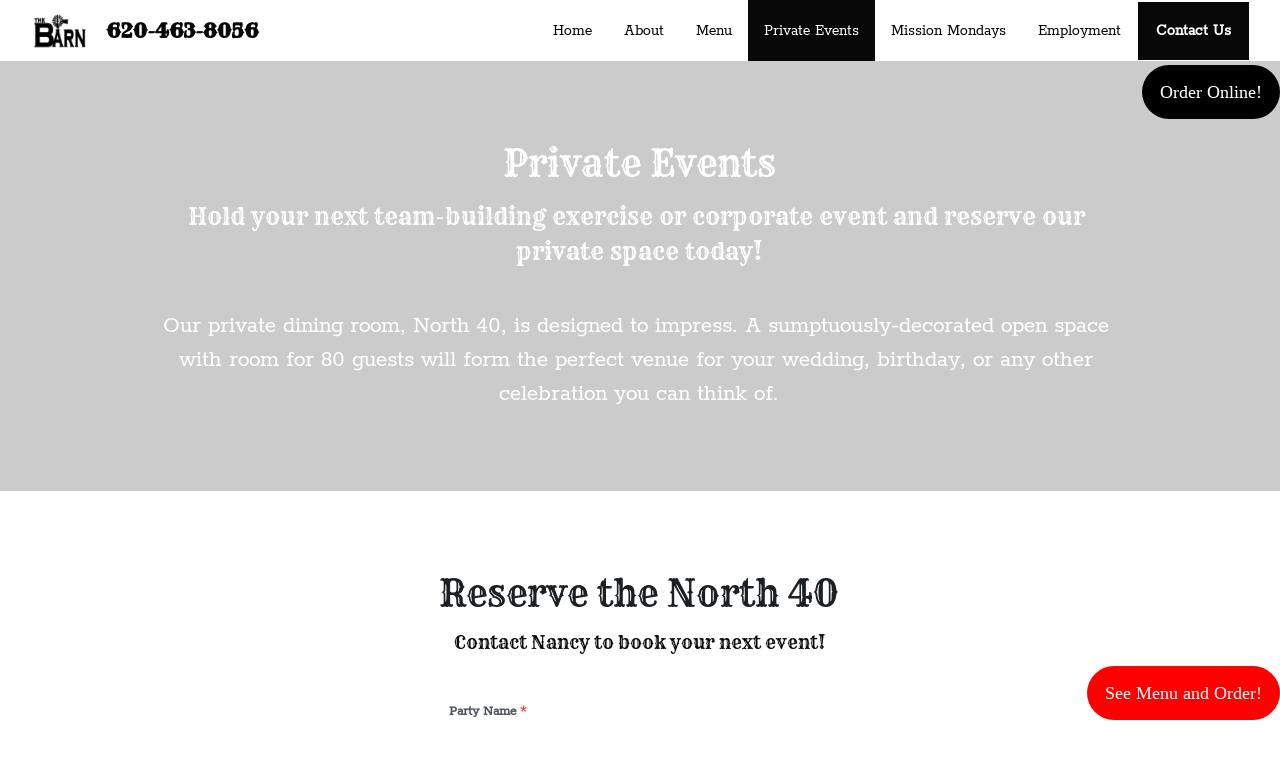

--- FILE ---
content_type: text/html; charset=utf-8
request_url: https://www.thebarnngrill.com/private-events
body_size: 58503
content:
<!-- Powered by Strikingly.com 4 (1) Jan 29, 2026 at 07:56-->
<!DOCTYPE html>
<html itemscope itemtype='http://schema.org/WebPage' lang='en' xmlns:og='http://ogp.me/ns#' xmlns='http://www.w3.org/1999/xhtml'>
<head>
<title>Private Events - theBarn</title>
<!-- removing_gon has activated 100%, so we add not_removing_gon rollout for specific user -->
<script>
//<![CDATA[
window.$S={};$S.app_instances=[];$S.nav=[{"name":"\/home","uid":"93317753-d0cb-49e2-be68-7636811525b0","memberOnly":false,"hasPassword":false,"isHomePage":true},{"name":"\/menu2","uid":"527922ec-787e-40c4-8246-faaf8fee4a18","memberOnly":false,"hasPassword":false,"isHomePage":false},{"name":"\/about","uid":"9e8630f4-6ae1-4378-beb2-5931f09dd889","memberOnly":false,"hasPassword":false,"isHomePage":false},{"name":"\/private-events","uid":"9eb69856-fdbb-435d-a160-37cf3027c75c","memberOnly":false,"hasPassword":false,"isHomePage":false},{"name":"\/contact-us","uid":"60d79089-2638-4ec4-8bc6-02663d9504e2","memberOnly":false,"hasPassword":false,"isHomePage":false},{"name":"\/menu","uid":"d7554458-4b0a-45dd-81f9-76fcc21edbbf","memberOnly":false,"hasPassword":false,"isHomePage":false},{"name":"\/employment","uid":"46937ee1-5cab-486d-9285-88cb877d3ec1","memberOnly":false,"hasPassword":false,"isHomePage":false},{"name":"\/mission-mondays","uid":"ef5d116c-87d5-47b0-af6c-c883ce3cd2f0","memberOnly":false,"hasPassword":false,"isHomePage":false}];$S.conf={"SUPPORTED_CURRENCY":[{"code":"AED","symbol":"\u062f.\u0625","decimal":".","thousand":",","precision":2,"name":"United Arab Emirates Dirham"},{"code":"AFN","symbol":"\u060b","decimal":".","thousand":",","precision":2,"name":"Afghan afghani"},{"code":"ALL","symbol":"Lek","decimal":",","thousand":".","precision":2,"name":"Albanian lek"},{"code":"AMD","symbol":"\u058f","decimal":",","thousand":".","precision":2,"name":"Armenian dram"},{"code":"ANG","symbol":"\u0192","decimal":",","thousand":".","precision":2,"name":"Netherlands Antillean guilder"},{"code":"AOA","symbol":"Kz","decimal":",","thousand":".","precision":2,"name":"Angolan kwanza"},{"code":"ARS","symbol":"$","decimal":",","thousand":".","precision":2,"name":"Argentine peso"},{"code":"AUD","symbol":"A$","decimal":".","thousand":" ","precision":2,"name":"Australian Dollar"},{"code":"AWG","symbol":"\u0192","decimal":".","thousand":",","precision":2,"name":"Aruban florin"},{"code":"AZN","symbol":"\u20bc","decimal":".","thousand":",","precision":2,"name":"Azerbaijani Manat"},{"code":"BAM","symbol":"KM","decimal":",","thousand":".","precision":2,"name":"Bosnia and Herzegovina convertible mark"},{"code":"BBD","symbol":"$","decimal":".","thousand":",","precision":2,"name":"Barbadian dollar"},{"code":"BDT","symbol":"Tk","decimal":".","thousand":",","precision":2,"name":"Bangladeshi Taka"},{"code":"BGN","symbol":"\u043b\u0432","decimal":",","thousand":".","precision":2,"name":"Bulgarian lev"},{"code":"BHD","symbol":"\u062f.\u0628","decimal":".","thousand":",","precision":3,"name":"Bahraini dinar"},{"code":"BIF","symbol":"FBu","decimal":".","thousand":",","precision":0,"name":"Burundian franc"},{"code":"BMD","symbol":"$","decimal":".","thousand":",","precision":2,"name":"Bermudian dollar"},{"code":"BND","symbol":"$","decimal":".","thousand":",","precision":2,"name":"Brunei dollar"},{"code":"BOB","symbol":"$b","decimal":",","thousand":".","precision":2,"name":"Bolivian boliviano"},{"code":"BRL","symbol":"R$","decimal":",","thousand":".","precision":2,"name":"Brazilian Real","format":"%s %v"},{"code":"BSD","symbol":"$","decimal":".","thousand":",","precision":2,"name":"Bahamian dollar"},{"code":"BTN","symbol":"Nu.","decimal":".","thousand":",","precision":2,"name":"Bhutanese ngultrum"},{"code":"BWP","symbol":"P","decimal":".","thousand":",","precision":2,"name":"Botswana pula"},{"code":"BYN","symbol":"Br","decimal":".","thousand":",","precision":2,"name":"Belarusian ruble"},{"code":"BZD","symbol":"BZ$","decimal":".","thousand":",","precision":2,"name":"Belize dollar"},{"code":"CAD","symbol":"$","decimal":".","thousand":",","precision":2,"name":"Canadian Dollar"},{"code":"CDF","symbol":"FC","decimal":".","thousand":",","precision":2,"name":"Congolese franc"},{"code":"CHF","symbol":"CHF","decimal":".","thousand":"'","precision":2,"name":"Swiss Franc","format":"%s %v"},{"code":"CLP","symbol":"$","decimal":"","thousand":".","precision":0,"name":"Chilean Peso"},{"code":"CNY","symbol":"\u00a5","decimal":".","thousand":",","precision":2,"name":"Chinese Yuan"},{"code":"CRC","symbol":"\u20a1","decimal":",","thousand":".","precision":2,"name":"Costa Rican col\u00f3n"},{"code":"CUP","symbol":"$","decimal":".","thousand":",","precision":2,"name":"Cuban peso"},{"code":"CVE","symbol":"$","decimal":".","thousand":",","precision":2,"name":"Cape Verdean escudo"},{"code":"CZK","symbol":"K\u010d","decimal":",","thousand":".","precision":2,"name":"Czech Koruna","format":"%v %s"},{"code":"DJF","symbol":"Fdj","decimal":".","thousand":",","precision":0,"name":"Djiboutian franc"},{"code":"DKK","symbol":"kr","decimal":".","thousand":",","precision":2,"name":"Danish Krone","format":"%v %s"},{"code":"DOP","symbol":"RD$","decimal":".","thousand":",","precision":2,"name":"Dominican peso"},{"code":"DZD","symbol":"\u062f\u062c","decimal":",","thousand":".","precision":2,"name":"Algerian dinar"},{"code":"EGP","symbol":"E\u00a3","decimal":".","thousand":",","precision":2,"name":"Egyptian pound"},{"code":"ERN","symbol":"Nkf","decimal":".","thousand":",","precision":2,"name":"Eritrean nakfa"},{"code":"ETB","symbol":"Br","decimal":".","thousand":",","precision":2,"name":"Ethiopian birr"},{"code":"EUR","symbol":"\u20ac","decimal":",","thousand":".","precision":2,"name":"Euro","format":"%v %s"},{"code":"FJD","symbol":"$","decimal":".","thousand":",","precision":2,"name":"Fijian dollar"},{"code":"FKP","symbol":"\u00a3","decimal":".","thousand":",","precision":2,"name":"Falkland Islands pound"},{"code":"GBP","symbol":"\u00a3","decimal":".","thousand":",","precision":2,"name":"British Pound"},{"code":"GEL","symbol":"\u10da","decimal":",","thousand":".","precision":2,"name":"Georgian lari"},{"code":"GGP","symbol":"\u00a3","decimal":".","thousand":",","precision":2,"name":"Guernsey pound"},{"code":"GHS","symbol":"GH\u20b5","decimal":".","thousand":",","precision":2,"name":"Ghanaian cedi"},{"code":"GIP","symbol":"\u00a3","decimal":".","thousand":",","precision":2,"name":"Gibraltar pound"},{"code":"GMD","symbol":"D","decimal":".","thousand":",","precision":2,"name":"Gambian dalasi"},{"code":"GNF","symbol":"\u20a3","decimal":".","thousand":",","precision":0,"name":"Guinean franc"},{"code":"GTQ","symbol":"Q","decimal":".","thousand":",","precision":2,"name":"Guatemalan quetzal"},{"code":"GYD","symbol":"G$","decimal":".","thousand":",","precision":2,"name":"Guyanese dollar"},{"code":"HKD","symbol":"HK$","decimal":".","thousand":",","precision":2,"name":"Hong Kong Dollar"},{"code":"HNL","symbol":"L","decimal":".","thousand":",","precision":2,"name":"Honduran lempira"},{"code":"HRK","symbol":"kn","decimal":".","thousand":",","precision":2,"name":"Croatian kuna"},{"code":"HTG","symbol":"G","decimal":".","thousand":",","precision":2,"name":"Haitian gourde"},{"code":"HUF","symbol":"Ft","decimal":"","thousand":",","precision":0,"name":"Hungarian Forint","format":"%v %s"},{"code":"ILS","symbol":"\u20aa","decimal":".","thousand":",","precision":2,"name":"Israeli New Shekel"},{"code":"IMP","symbol":"\u00a3","decimal":".","thousand":",","precision":2,"name":"Isle of Man pound"},{"code":"INR","symbol":"\u20b9","decimal":".","thousand":",","precision":2,"name":"Indian Rupee"},{"code":"IQD","symbol":"\u062f.\u0639","decimal":".","thousand":",","precision":3,"name":"Iraqi dinar"},{"code":"IRR","symbol":"\u062a\u0648\u0645\u0627\u0646","decimal":".","thousand":",","precision":2,"name":"Iranian rial"},{"code":"ISK","symbol":"kr","decimal":",","thousand":".","precision":2,"name":"Icelandic kr\u00f3na"},{"code":"JEP","symbol":"\u00a3","decimal":".","thousand":",","precision":2,"name":"Jersey pound"},{"code":"JMD","symbol":"J$","decimal":".","thousand":",","precision":2,"name":"Jamaican Dollar"},{"code":"JOD","symbol":"JD","decimal":".","thousand":",","precision":3,"name":"Jordanian Dinar"},{"code":"JPY","symbol":"\u00a5","decimal":"","thousand":",","precision":0,"name":"Japanese Yen","format":"%s %v"},{"code":"KES","symbol":"KSh","decimal":".","thousand":",","precision":2,"name":"Kenyan shilling"},{"code":"KGS","symbol":"\u043b\u0432","decimal":",","thousand":".","precision":2,"name":"Kyrgyzstani som"},{"code":"KHR","symbol":"\u17db","decimal":".","thousand":",","precision":2,"name":"Cambodian riel"},{"code":"KMF","symbol":"CF","decimal":".","thousand":",","precision":0,"name":"Comorian franc"},{"code":"KPW","symbol":"\u20a9","decimal":".","thousand":",","precision":2,"name":"North Korean won"},{"code":"KRW","symbol":"\uc6d0","decimal":"","thousand":",","precision":0,"name":"South Korean Won","format":"%v %s"},{"code":"KWD","symbol":"\u062f.\u0643","decimal":".","thousand":",","precision":3,"name":"Kuwait dinar"},{"code":"KYD","symbol":"CI$","decimal":".","thousand":",","precision":2,"name":"Cayman Islands dollar"},{"code":"KZT","symbol":"\u20b8","decimal":",","thousand":".","precision":2,"name":"Kazakhstani tenge"},{"code":"LBP","symbol":"LL","decimal":".","thousand":",","precision":2,"name":"Lebanese pound"},{"code":"LKR","symbol":"\u20a8","decimal":".","thousand":",","precision":2,"name":"Sri Lankan rupee"},{"code":"LRD","symbol":"LR$","decimal":".","thousand":",","precision":2,"name":"Liberian dollar"},{"code":"LSL","symbol":"M","decimal":".","thousand":",","precision":2,"name":"Lesotho loti"},{"code":"LYD","symbol":"LD","decimal":".","thousand":",","precision":3,"name":"Libyan dinar"},{"code":"MAD","symbol":"\u062f.\u0645.","decimal":",","thousand":".","precision":2,"name":"Moroccan dirham"},{"code":"MDL","symbol":"L","decimal":",","thousand":".","precision":2,"name":"Moldovan leu"},{"code":"MGA","symbol":"Ar","decimal":".","thousand":",","precision":0,"name":"Malagasy ariary"},{"code":"MKD","symbol":"\u0434\u0435\u043d","decimal":",","thousand":".","precision":2,"name":"Macedonian denar"},{"code":"MMK","symbol":"Ks","decimal":".","thousand":",","precision":2,"name":"Myanmar kyat"},{"code":"MNT","symbol":"\u20ae","decimal":".","thousand":",","precision":2,"name":"Mongolian tugrik"},{"code":"MOP","symbol":"MOP$","decimal":".","thousand":",","precision":2,"name":"Macanese pataca"},{"code":"MRO","symbol":"UM","decimal":".","thousand":",","precision":2,"name":"Mauritanian Ouguiya"},{"code":"MRU","symbol":"UM","decimal":".","thousand":",","precision":2,"name":"Mauritanian ouguiya"},{"code":"MUR","symbol":"\u20a8","decimal":".","thousand":",","precision":2,"name":"Mauritian rupee"},{"code":"MVR","symbol":"Rf","decimal":".","thousand":",","precision":2,"name":"Maldivian rufiyaa"},{"code":"MWK","symbol":"K","decimal":".","thousand":",","precision":2,"name":"Malawian kwacha"},{"code":"MXN","symbol":"$","decimal":".","thousand":",","precision":2,"name":"Mexican Peso"},{"code":"MYR","symbol":"RM","decimal":".","thousand":",","precision":2,"name":"Malaysian Ringgit"},{"code":"MZN","symbol":"MT","decimal":",","thousand":".","precision":2,"name":"Mozambican metical"},{"code":"NAD","symbol":"N$","decimal":".","thousand":",","precision":2,"name":"Namibian dollar"},{"code":"NGN","symbol":"\u20a6","decimal":".","thousand":",","precision":2,"name":"Nigerian naira"},{"code":"NIO","symbol":"C$","decimal":".","thousand":",","precision":2,"name":"Nicaraguan c\u00f3rdoba"},{"code":"NOK","symbol":"kr","decimal":",","thousand":".","precision":2,"name":"Norwegian Krone","format":"%v %s"},{"code":"NPR","symbol":"\u20a8","decimal":".","thousand":",","precision":2,"name":"Nepalese rupee"},{"code":"NZD","symbol":"$","decimal":".","thousand":",","precision":2,"name":"New Zealand Dollar"},{"code":"OMR","symbol":"\u0631.\u0639.","decimal":".","thousand":",","precision":3,"name":"Omani rial"},{"code":"PAB","symbol":"B\/.","decimal":".","thousand":",","precision":2,"name":"Panamanian balboa"},{"code":"PEN","symbol":"S\/.","decimal":".","thousand":",","precision":2,"name":"Peruvian Sol"},{"code":"PGK","symbol":"K","decimal":".","thousand":",","precision":2,"name":"Papua New Guinean kina"},{"code":"PHP","symbol":"\u20b1","decimal":".","thousand":",","precision":2,"name":"Philippine Peso"},{"code":"PKR","symbol":"\u20a8","decimal":".","thousand":",","precision":2,"name":"Pakistani rupee"},{"code":"PLN","symbol":"z\u0142","decimal":",","thousand":" ","precision":2,"name":"Polish Zloty","format":"%v %s"},{"code":"PYG","symbol":"\u20b2","decimal":",","thousand":".","precision":0,"name":"Paraguayan guaran\u00ed"},{"code":"QAR","symbol":"\u0631.\u0642","decimal":".","thousand":",","precision":2,"name":"Qatari riyal"},{"code":"RON","symbol":"lei","decimal":",","thousand":".","precision":2,"name":"Romanian leu"},{"code":"RSD","symbol":"\u0434\u0438\u043d","decimal":",","thousand":".","precision":2,"name":"Serbian dinar"},{"code":"RUB","symbol":"\u20bd","decimal":",","thousand":".","precision":2,"name":"Russian Ruble","format":"%v %s"},{"code":"RWF","symbol":"FRw","decimal":".","thousand":",","precision":0,"name":"Rwandan franc"},{"code":"SAR","symbol":"\u0631.\u0633","decimal":".","thousand":",","precision":2,"name":"Saudi Arabian riyal"},{"code":"SBD","symbol":"SI$","decimal":".","thousand":",","precision":2,"name":"Solomon Islands dollar"},{"code":"SCR","symbol":"SRe","decimal":".","thousand":",","precision":2,"name":"Seychellois rupee"},{"code":"SDG","symbol":"SDG","decimal":".","thousand":",","precision":2,"name":"Sudanese pound"},{"code":"SEK","symbol":"kr","decimal":".","thousand":" ","precision":2,"name":"Swedish Krona","format":"%v %s"},{"code":"SGD","symbol":"S$","decimal":".","thousand":",","precision":2,"name":"Singapore Dollar"},{"code":"SHP","symbol":"\u00a3","decimal":".","thousand":",","precision":2,"name":"Saint Helena pound"},{"code":"SLL","symbol":"Le","decimal":".","thousand":",","precision":2,"name":"Sierra Leonean leone"},{"code":"SOS","symbol":"S","decimal":".","thousand":",","precision":2,"name":"Somali shilling"},{"code":"SRD","symbol":"$","decimal":",","thousand":".","precision":2,"name":"Surinamese dollar"},{"code":"SSP","symbol":"SS\u00a3","decimal":".","thousand":",","precision":2,"name":"South Sudanese pound"},{"code":"STD","symbol":"Db","decimal":".","thousand":",","precision":2,"name":"Sao Tomean Dobra"},{"code":"STN","symbol":"Db","decimal":".","thousand":",","precision":2,"name":"S\u00e3o Tom\u00e9 and Pr\u00edncipe dobra"},{"code":"SYP","symbol":"LS","decimal":".","thousand":",","precision":2,"name":"Syrian pound"},{"code":"SZL","symbol":"E","decimal":".","thousand":",","precision":2,"name":"Swazi lilangeni"},{"code":"THB","symbol":"\u0e3f","decimal":".","thousand":",","precision":2,"name":"Thai Baht"},{"code":"TJS","symbol":"SM","decimal":".","thousand":",","precision":2,"name":"Tajikistani somoni"},{"code":"TMT","symbol":"T","decimal":".","thousand":",","precision":2,"name":"Turkmenistan manat"},{"code":"TND","symbol":"\u062f.\u062a","decimal":".","thousand":",","precision":3,"name":"Tunisian dinar"},{"code":"TOP","symbol":"T$","decimal":".","thousand":",","precision":2,"name":"Tongan pa\u02bbanga"},{"code":"TRY","symbol":"\u20ba","decimal":".","thousand":",","precision":2,"name":"Turkish lira"},{"code":"TTD","symbol":"TT$","decimal":".","thousand":",","precision":2,"name":"Trinidad and Tobago dollar"},{"code":"TWD","symbol":"NT$","decimal":"","thousand":",","precision":0,"name":"New Taiwan Dollar"},{"code":"TZS","symbol":"Tsh","decimal":".","thousand":",","precision":2,"name":"Tanzanian shilling"},{"code":"UAH","symbol":"\u20b4","decimal":".","thousand":",","precision":2,"name":"Ukrainian hryvnia"},{"code":"UGX","symbol":"USh","decimal":".","thousand":",","precision":2,"name":"Ugandan shilling"},{"code":"USD","symbol":"$","decimal":".","thousand":",","precision":2,"name":"United States Dollar"},{"code":"UYU","symbol":"$U","decimal":",","thousand":".","precision":2,"name":"Uruguayan peso"},{"code":"UZS","symbol":"\u043b\u0432","decimal":",","thousand":".","precision":2,"name":"Uzbekistani so\u02bbm"},{"code":"VES","symbol":"Bs.S.","decimal":".","thousand":",","precision":2,"name":"Venezuelan bol\u00edvar soberano"},{"code":"VUV","symbol":"VT","decimal":".","thousand":",","precision":0,"name":"Vanuatu vatu"},{"code":"WST","symbol":"WS$","decimal":".","thousand":",","precision":2,"name":"Samoan t\u0101l\u0101"},{"code":"XAF","symbol":"FCFA","decimal":".","thousand":",","precision":0,"name":"Central African CFA franc"},{"code":"XCD","symbol":"EC$","decimal":".","thousand":",","precision":2,"name":"East Caribbean dollar"},{"code":"XDR","symbol":"SDR","decimal":".","thousand":"","precision":0,"name":"Special drawing rights"},{"code":"XOF","symbol":"CFA","decimal":".","thousand":",","precision":0,"name":"West African CFA franc"},{"code":"XPF","symbol":"\u20a3","decimal":".","thousand":",","precision":0,"name":"CFP franc"},{"code":"YER","symbol":"\u0631.\u064a","decimal":".","thousand":",","precision":2,"name":"Yemeni rial"},{"code":"ZAR","symbol":"R","decimal":".","thousand":",","precision":2,"name":"South African Rand"},{"code":"ZMW","symbol":"K","decimal":",","thousand":".","precision":2,"name":"Zambian kwacha"},{"code":"IDR","symbol":"Rp ","decimal":"","thousand":".","precision":0,"name":"Indonesian Rupiah"},{"code":"VND","symbol":"\u20ab","decimal":"","thousand":".","precision":0,"name":"Vietnamese Dong","format":"%v%s"},{"code":"LAK","symbol":"\u20ad","decimal":".","thousand":",","precision":2,"name":"Lao kip"},{"code":"COP","symbol":"$","decimal":".","thousand":",","precision":0,"name":"Colombian Peso"}],"pages_show_static_path":"https:\/\/static-assets.strikinglycdn.com\/pages_show_static-b16d0a512ca17cfdc3358b2e2ec5ea2c077cffa07aa758676326775e83432b22.js","keenio_collection":"strikingly_pageviews","keenio_collection_sharding":"strikingly_pageviews-13000001-13100000","keenio_pbs_impression_collection":"strikingly_pbs_impression","keenio_pbs_conversion_collection":"strikingly_pbs_conversion","keenio_pageservice_imageshare_collection":"strikingly_pageservice_imageshare","keenio_page_socialshare_collection":"strikingly_page_socialshare","keenio_page_framing_collection":"strikingly_page_framing","keenio_file_download_collection":"strikingly_file_download","keenio_ecommerce_buyer_landing":"strikingly_ecommerce_buyer_landing","keenio_ecommerce_buyer_viewed_checkout_dialog":"strikingly_ecommerce_buyer_viewed_checkout_dialog","keenio_ecommerce_buyer_completed_shipping_address":"strikingly_ecommerce_buyer_completed_shipping_address","keenio_ecommerce_buyer_selected_payment_method":"strikingly_ecommerce_buyer_selected_payment_method","keenio_ecommerce_buyer_canceled_order":"strikingly_ecommerce_buyer_canceled_order","keenio_ecommerce_buyer_added_item_to_cart":"strikingly_ecommerce_buyer_added_item_to_cart","keenio_events_collection":"strikingly_events","is_screenshot_rendering":false,"ecommerce_stripe_alipay":false,"headless_render":null,"wx_instant_follow":false,"is_google_analytics_enabled":true,"is_strikingly_analytics_enabled":true,"is_from_site_to_app":false,"is_weitie":false,"weitie_post_id":null,"weitie_meta_info":null,"weitie_slogan":"\u65e0\u9700\u6ce8\u518c\u7684\u53d1\u5e16\u795e\u5668","gdpr_compliance_feature":false,"strikingly_live_chat_settings":null,"FACEBOOK_APP_ID":"138736959550286","FACEBOOK_PERMS":"email"};$S.fonts=null;$S.live_site=true;$S.user_meta={"user_type":"","live_chat_branding":false,"oneClickShareInfo":null};$S.global_conf={"premium_apps":["HtmlApp","EcwidApp","MailChimpApp","CeleryApp","LocuApp"],"environment":"production","env":"production","host_suffix":"strikingly.com","asset_url":"https:\/\/static-assets.strikinglycdn.com","locale":"en","in_china":false,"country_code":null,"browser_locale":null,"is_sxl":false,"china_optimization":false,"enable_live_chat":true,"enable_internal_footer_layout":["33212390","11376106","13075825","12954266","11479862","28250243","28142805","28250455","28250492","23063547","28250512","23063531","28250538","28250791","23063511","28250526","28250588","28250582","28250575","28250570","23063556","28250565","13128850","13075827","13033035","13107039","12989659","12954536","13029321","12967243","12935703","13128849","189186","23559408","22317661","23559972","23559402","23559419","23559961","23559424","23568836","23559400","23559427","23559394","23559955","23559949","23568824","23559953","22317663","13032471","13070869","13107041","13100761","13100763","13039483","12989656","12935476","13029732","13070868","13115975","13115977","12967468"],"user_image_cdn":{"qn":"\/\/user-assets.sxlcdn.com","s":"\/\/custom-images.strikinglycdn.com"},"GROWINGIO_API_KEY":null,"BAIDU_API_KEY":null,"SEGMENTIO_API_KEY":"eb3txa37hi","FACEBOOK_APP_ID":"138736959550286","WECHAT_APP_ID":null,"WECHAT_MP_APP_ID":"","KEEN_IO_PROJECT_ID":"5317e03605cd66236a000002","KEEN_IO_WRITE_KEY":"[base64]","FIREBASE_URL":"bobcat.firebaseIO.com","CLOUDINARY_CLOUD_NAME":"hrscywv4p","CLOUDINARY_PRESET":"oxbxiyxl","rollout":{"background_for_all_sections":false,"crm_livechat":true,"stripe_payer_email":false,"stripe_alipay":true,"stripe_wechatpay":true,"stripe_afterpay":true,"stripe_klarna":true,"paynow_unionpay":true,"tw_payment_registration_upgrade":true,"new_checkout_design":true,"checkout_form_integration":true,"s6_feature":true,"customize_image_appearance":true,"advanced_section_layout_setting":true,"google_invisible_recaptcha":true,"invisible_hcaptcha":false,"show_dummy_data_in_editor":true,"show_dummy_data_in_cro_editor":true,"mobile_editor_2023":true,"mobile_editor_2023_part3":true,"vertical_alignment_2023":true,"enable_migrate_page_data":true,"enable_section_smart_binding":true,"portfolio_region_options":false,"domain_connection_v2":true,"new_blog_editor":true,"new_blog_editor_disabled":false,"draft_editor":true,"disable_draft_editor":false,"new_blog_layout":true,"new_store_layout":true,"gallery_section_2021":true,"strikingly_618":false,"nav_2021":true,"can_use_section_default_format":true,"can_use_section_text_align":true,"section_improvements_part1":true,"nav_2021_off":false,"nav_2023":true,"delay_gon":false,"shake_ssr_gon":false,"feature_list_2023":true,"pbs_i18n":true,"support_sca":false,"dlz_badge":false,"show_kickstart_entry_in_dashboard_support_widget":true,"need_html_custom_code_review":true,"has_hydrated_sections":false,"show_support_widget_in_live_site":false,"wechat_sharing":false,"new_wechat_oauth":false,"midtrans_payments":false,"pbs_variation_b":true,"all_currencies":true,"language_region_redirect_options":false,"portfolio_addon_items":false,"custom_review_v2":false},"cookie_categories":{"necessary":["_claim_popup_ref","member_name","authenticationToken","_pbs_i18n_ab_test","__strk_cookie_notification","__is_open_strk_necessary_cookie","__is_open_strk_analytics_cookie","__is_open_strk_preferences_cookie","site_id","crm_chat_token","authenticationToken","member_id","page_nocache","page_password","page_password_uid","return_path_after_verification","return_path_after_page_verification","is_submitted_all"],"preferences":["__strk_cookie_comment_name","__strk_cookie_comment_email"],"analytics":["__strk_session_id"]},"WEITIE_APP_ID":null,"WEITIE_MP_APP_ID":null,"BUGSNAG_FE_API_KEY":"","BUGSNAG_FE_JS_RELEASE_STAGE":"production","google":{"recaptcha_v2_client_key":"6LeRypQbAAAAAGgaIHIak2L7UaH4Mm3iS6Tpp7vY","recaptcha_v2_invisible_client_key":"6LdmtBYdAAAAAJmE1hETf4IHoUqXQaFuJxZPO8tW"},"hcaptcha":{"hcaptcha_checkbox_key":"cd7ccab0-57ca-49aa-98ac-db26473a942a","hcaptcha_invisible_key":"65400c5a-c122-4648-971c-9f7e931cd872"},"kickstart_locale_selection":{"en":"100","de":"100","es":"100","fr":"100","it":"100","nl":"100","pt-BR":"100","fi":"100","no":"100","sv":"100","pl":"100","cs":"100","ro":"100","ar":"100","id":"100","vi":"0","ja":"100","zh-CN":"100","zh-TW":"100"},"honeypot":"50dcd862"};$S.country_list={"europe":{"name":"Europe","continent":"europe"},"asia":{"name":"Asia","continent":"asia"},"northamerica":{"name":"North America","continent":"northamerica"},"southamerica":{"name":"South America","continent":"southamerica"},"australia":{"name":"Australia","continent":"australia"},"antarctica":{"name":"Antarctica","continent":"antarctica"},"africa":{"name":"Africa","continent":"africa"},"ad":{"name":"Andorra","continent":"europe"},"ae":{"name":"United Arab Emirates","continent":"asia"},"af":{"name":"Afghanistan","continent":"asia"},"ag":{"name":"Antigua and Barbuda","continent":"northamerica"},"ai":{"name":"Anguilla","continent":"northamerica"},"al":{"name":"Albania","continent":"europe"},"am":{"name":"Armenia","continent":"asia"},"an":{"name":"Netherlands Antilles","continent":"northamerica"},"ao":{"name":"Angola","continent":"africa"},"aq":{"name":"Antarctica","continent":"antarctica"},"ar":{"name":"Argentina","continent":"southamerica"},"as":{"name":"American Samoa","continent":"australia"},"at":{"name":"Austria","continent":"europe"},"au":{"name":"Australia","continent":"australia"},"aw":{"name":"Aruba","continent":"northamerica"},"ax":{"name":"\u00c5land Islands","continent":"europe"},"az":{"name":"Azerbaijan","continent":"asia"},"ba":{"name":"Bosnia and Herzegovina","continent":"europe"},"bb":{"name":"Barbados","continent":"northamerica"},"bd":{"name":"Bangladesh","continent":"asia"},"be":{"name":"Belgium","continent":"europe"},"bf":{"name":"Burkina Faso","continent":"africa"},"bg":{"name":"Bulgaria","continent":"europe"},"bh":{"name":"Bahrain","continent":"asia"},"bi":{"name":"Burundi","continent":"africa"},"bj":{"name":"Benin","continent":"africa"},"bl":{"name":"Saint Barth\u00e9lemy","continent":"northamerica"},"bm":{"name":"Bermuda","continent":"northamerica"},"bn":{"name":"Brunei Darussalam","continent":"asia"},"bo":{"name":"Bolivia","continent":"southamerica"},"bq":{"name":"Bonaire, Sint Eustatius and Saba","continent":"northamerica"},"br":{"name":"Brazil","continent":"southamerica"},"bs":{"name":"Bahamas","continent":"northamerica"},"bt":{"name":"Bhutan","continent":"asia"},"bv":{"name":"Bouvet Island","continent":"antarctica"},"bw":{"name":"Botswana","continent":"africa"},"by":{"name":"Belarus","continent":"europe"},"bz":{"name":"Belize","continent":"northamerica"},"ca":{"name":"Canada","continent":"northamerica"},"cc":{"name":"Cocos (Keeling) Islands","continent":"asia"},"cd":{"name":"Congo, The Democratic Republic Of The","continent":"africa"},"cf":{"name":"Central African Republic","continent":"africa"},"cg":{"name":"Congo","continent":"africa"},"ch":{"name":"Switzerland","continent":"europe"},"ci":{"name":"C\u00f4te D'Ivoire","continent":"africa"},"ck":{"name":"Cook Islands","continent":"australia"},"cl":{"name":"Chile","continent":"southamerica"},"cm":{"name":"Cameroon","continent":"africa"},"cn":{"name":"China","continent":"asia"},"co":{"name":"Colombia","continent":"southamerica"},"cr":{"name":"Costa Rica","continent":"northamerica"},"cu":{"name":"Cuba","continent":"northamerica"},"cv":{"name":"Cape Verde","continent":"africa"},"cw":{"name":"Cura\u00e7ao","continent":"northamerica"},"cx":{"name":"Christmas Island","continent":"asia"},"cy":{"name":"Cyprus","continent":"asia"},"cz":{"name":"Czech Republic","continent":"europe"},"de":{"name":"Germany","continent":"europe"},"dj":{"name":"Djibouti","continent":"africa"},"dk":{"name":"Denmark","continent":"europe"},"dm":{"name":"Dominica","continent":"northamerica"},"do":{"name":"Dominican Republic","continent":"northamerica"},"dz":{"name":"Algeria","continent":"africa"},"ec":{"name":"Ecuador","continent":"southamerica"},"ee":{"name":"Estonia","continent":"europe"},"eg":{"name":"Egypt","continent":"africa"},"eh":{"name":"Western Sahara","continent":"africa"},"er":{"name":"Eritrea","continent":"africa"},"es":{"name":"Spain","continent":"europe"},"et":{"name":"Ethiopia","continent":"africa"},"fi":{"name":"Finland","continent":"europe"},"fj":{"name":"Fiji","continent":"australia"},"fk":{"name":"Falkland Islands (Malvinas)","continent":"southamerica"},"fm":{"name":"Micronesia, Federated States Of","continent":"australia"},"fo":{"name":"Faroe Islands","continent":"europe"},"fr":{"name":"France","continent":"europe"},"ga":{"name":"Gabon","continent":"africa"},"gb":{"name":"United Kingdom","continent":"europe"},"gd":{"name":"Grenada","continent":"northamerica"},"ge":{"name":"Georgia","continent":"asia"},"gf":{"name":"French Guiana","continent":"southamerica"},"gg":{"name":"Guernsey","continent":"europe"},"gh":{"name":"Ghana","continent":"africa"},"gi":{"name":"Gibraltar","continent":"europe"},"gl":{"name":"Greenland","continent":"northamerica"},"gm":{"name":"Gambia","continent":"africa"},"gn":{"name":"Guinea","continent":"africa"},"gp":{"name":"Guadeloupe","continent":"northamerica"},"gq":{"name":"Equatorial Guinea","continent":"africa"},"gr":{"name":"Greece","continent":"europe"},"gs":{"name":"South Georgia and the South Sandwich Islands","continent":"antarctica"},"gt":{"name":"Guatemala","continent":"northamerica"},"gu":{"name":"Guam","continent":"australia"},"gw":{"name":"Guinea-Bissau","continent":"africa"},"gy":{"name":"Guyana","continent":"southamerica"},"hk":{"name":"Hong Kong SAR China","continent":"asia"},"hm":{"name":"Heard and McDonald Islands","continent":"antarctica"},"hn":{"name":"Honduras","continent":"northamerica"},"hr":{"name":"Croatia","continent":"europe"},"ht":{"name":"Haiti","continent":"northamerica"},"hu":{"name":"Hungary","continent":"europe"},"id":{"name":"Indonesia","continent":"asia"},"ie":{"name":"Ireland","continent":"europe"},"il":{"name":"Israel","continent":"asia"},"im":{"name":"Isle of Man","continent":"europe"},"in":{"name":"India","continent":"asia"},"io":{"name":"British Indian Ocean Territory","continent":"asia"},"iq":{"name":"Iraq","continent":"asia"},"ir":{"name":"Iran, Islamic Republic Of","continent":"asia"},"is":{"name":"Iceland","continent":"europe"},"it":{"name":"Italy","continent":"europe"},"je":{"name":"Jersey","continent":"europe"},"jm":{"name":"Jamaica","continent":"northamerica"},"jo":{"name":"Jordan","continent":"asia"},"jp":{"name":"Japan","continent":"asia"},"ke":{"name":"Kenya","continent":"africa"},"kg":{"name":"Kyrgyzstan","continent":"asia"},"kh":{"name":"Cambodia","continent":"asia"},"ki":{"name":"Kiribati","continent":"australia"},"km":{"name":"Comoros","continent":"africa"},"kn":{"name":"Saint Kitts And Nevis","continent":"northamerica"},"kp":{"name":"Korea, Democratic People's Republic Of","continent":"asia"},"kr":{"name":"Korea, Republic of","continent":"asia"},"kw":{"name":"Kuwait","continent":"asia"},"ky":{"name":"Cayman Islands","continent":"northamerica"},"kz":{"name":"Kazakhstan","continent":"asia"},"la":{"name":"Lao People's Democratic Republic","continent":"asia"},"lb":{"name":"Lebanon","continent":"asia"},"lc":{"name":"Saint Lucia","continent":"northamerica"},"li":{"name":"Liechtenstein","continent":"europe"},"lk":{"name":"Sri Lanka","continent":"asia"},"lr":{"name":"Liberia","continent":"africa"},"ls":{"name":"Lesotho","continent":"africa"},"lt":{"name":"Lithuania","continent":"europe"},"lu":{"name":"Luxembourg","continent":"europe"},"lv":{"name":"Latvia","continent":"europe"},"ly":{"name":"Libya","continent":"africa"},"ma":{"name":"Morocco","continent":"africa"},"mc":{"name":"Monaco","continent":"europe"},"md":{"name":"Moldova, Republic of","continent":"europe"},"me":{"name":"Montenegro","continent":"europe"},"mf":{"name":"Saint Martin","continent":"northamerica"},"mg":{"name":"Madagascar","continent":"africa"},"mh":{"name":"Marshall Islands","continent":"australia"},"mk":{"name":"North Macedonia","continent":"europe"},"ml":{"name":"Mali","continent":"africa"},"mm":{"name":"Myanmar","continent":"asia"},"mn":{"name":"Mongolia","continent":"asia"},"mo":{"name":"Macao SAR China","continent":"asia"},"mp":{"name":"Northern Mariana Islands","continent":"australia"},"mq":{"name":"Martinique","continent":"northamerica"},"mr":{"name":"Mauritania","continent":"africa"},"ms":{"name":"Montserrat","continent":"northamerica"},"mt":{"name":"Malta","continent":"europe"},"mu":{"name":"Mauritius","continent":"africa"},"mv":{"name":"Maldives","continent":"asia"},"mw":{"name":"Malawi","continent":"africa"},"mx":{"name":"Mexico","continent":"northamerica"},"my":{"name":"Malaysia","continent":"asia"},"mz":{"name":"Mozambique","continent":"africa"},"na":{"name":"Namibia","continent":"africa"},"nc":{"name":"New Caledonia","continent":"australia"},"ne":{"name":"Niger","continent":"africa"},"nf":{"name":"Norfolk Island","continent":"australia"},"ng":{"name":"Nigeria","continent":"africa"},"ni":{"name":"Nicaragua","continent":"northamerica"},"nl":{"name":"Netherlands","continent":"europe"},"no":{"name":"Norway","continent":"europe"},"np":{"name":"Nepal","continent":"asia"},"nr":{"name":"Nauru","continent":"australia"},"nu":{"name":"Niue","continent":"australia"},"nz":{"name":"New Zealand","continent":"australia"},"om":{"name":"Oman","continent":"asia"},"pa":{"name":"Panama","continent":"northamerica"},"pe":{"name":"Peru","continent":"southamerica"},"pf":{"name":"French Polynesia","continent":"australia"},"pg":{"name":"Papua New Guinea","continent":"australia"},"ph":{"name":"Philippines","continent":"asia"},"pk":{"name":"Pakistan","continent":"asia"},"pl":{"name":"Poland","continent":"europe"},"pm":{"name":"Saint Pierre And Miquelon","continent":"northamerica"},"pn":{"name":"Pitcairn","continent":"australia"},"pr":{"name":"Puerto Rico","continent":"northamerica"},"ps":{"name":"Palestine, State of","continent":"asia"},"pt":{"name":"Portugal","continent":"europe"},"pw":{"name":"Palau","continent":"australia"},"py":{"name":"Paraguay","continent":"southamerica"},"qa":{"name":"Qatar","continent":"asia"},"re":{"name":"R\u00e9union","continent":"africa"},"ro":{"name":"Romania","continent":"europe"},"rs":{"name":"Serbia","continent":"europe"},"ru":{"name":"Russian Federation","continent":"europe"},"rw":{"name":"Rwanda","continent":"africa"},"sa":{"name":"Saudi Arabia","continent":"asia"},"sb":{"name":"Solomon Islands","continent":"australia"},"sc":{"name":"Seychelles","continent":"africa"},"sd":{"name":"Sudan","continent":"africa"},"se":{"name":"Sweden","continent":"europe"},"sg":{"name":"Singapore","continent":"asia"},"sh":{"name":"Saint Helena","continent":"africa"},"si":{"name":"Slovenia","continent":"europe"},"sj":{"name":"Svalbard And Jan Mayen","continent":"europe"},"sk":{"name":"Slovakia","continent":"europe"},"sl":{"name":"Sierra Leone","continent":"africa"},"sm":{"name":"San Marino","continent":"europe"},"sn":{"name":"Senegal","continent":"africa"},"so":{"name":"Somalia","continent":"africa"},"sr":{"name":"Suriname","continent":"southamerica"},"ss":{"name":"South Sudan","continent":"africa"},"st":{"name":"Sao Tome and Principe","continent":"africa"},"sv":{"name":"El Salvador","continent":"northamerica"},"sx":{"name":"Sint Maarten","continent":"northamerica"},"sy":{"name":"Syrian Arab Republic","continent":"asia"},"sz":{"name":"Swaziland","continent":"africa"},"tc":{"name":"Turks and Caicos Islands","continent":"northamerica"},"td":{"name":"Chad","continent":"africa"},"tf":{"name":"French Southern Territories","continent":"antarctica"},"tg":{"name":"Togo","continent":"africa"},"th":{"name":"Thailand","continent":"asia"},"tj":{"name":"Tajikistan","continent":"asia"},"tk":{"name":"Tokelau","continent":"australia"},"tl":{"name":"Timor-Leste","continent":"asia"},"tm":{"name":"Turkmenistan","continent":"asia"},"tn":{"name":"Tunisia","continent":"africa"},"to":{"name":"Tonga","continent":"australia"},"tr":{"name":"Turkey","continent":"europe"},"tt":{"name":"Trinidad and Tobago","continent":"northamerica"},"tv":{"name":"Tuvalu","continent":"australia"},"tw":{"name":"Taiwan","continent":"asia"},"tz":{"name":"Tanzania, United Republic of","continent":"africa"},"ua":{"name":"Ukraine","continent":"europe"},"ug":{"name":"Uganda","continent":"africa"},"um":{"name":"United States Minor Outlying Islands","continent":"australia"},"us":{"name":"United States","continent":"northamerica"},"uy":{"name":"Uruguay","continent":"southamerica"},"uz":{"name":"Uzbekistan","continent":"asia"},"va":{"name":"Holy See (Vatican City State)","continent":"europe"},"vc":{"name":"Saint Vincent And The Grenadines","continent":"northamerica"},"ve":{"name":"Venezuela, Bolivarian Republic of","continent":"southamerica"},"vg":{"name":"Virgin Islands, British","continent":"northamerica"},"vi":{"name":"Virgin Islands, U.S.","continent":"northamerica"},"vn":{"name":"Vietnam","continent":"asia"},"vu":{"name":"Vanuatu","continent":"australia"},"wf":{"name":"Wallis and Futuna","continent":"australia"},"ws":{"name":"Samoa","continent":"australia"},"ye":{"name":"Yemen","continent":"asia"},"yt":{"name":"Mayotte","continent":"africa"},"za":{"name":"South Africa","continent":"africa"},"zm":{"name":"Zambia","continent":"africa"},"zw":{"name":"Zimbabwe","continent":"africa"}};$S.state_list={"us":[{"name":"Alabama","abbr":"AL"},{"name":"Alaska","abbr":"AK"},{"name":"American Samoa","abbr":"AS"},{"name":"Arizona","abbr":"AZ"},{"name":"Arkansas","abbr":"AR"},{"name":"California","abbr":"CA"},{"name":"Colorado","abbr":"CO"},{"name":"Connecticut","abbr":"CT"},{"name":"Delaware","abbr":"DE"},{"name":"District of Columbia","abbr":"DC"},{"name":"Florida","abbr":"FL"},{"name":"Georgia","abbr":"GA"},{"name":"Guam","abbr":"GU"},{"name":"Hawaii","abbr":"HI"},{"name":"Idaho","abbr":"ID"},{"name":"Illinois","abbr":"IL"},{"name":"Indiana","abbr":"IN"},{"name":"Iowa","abbr":"IA"},{"name":"Kansas","abbr":"KS"},{"name":"Kentucky","abbr":"KY"},{"name":"Louisiana","abbr":"LA"},{"name":"Maine","abbr":"ME"},{"name":"Maryland","abbr":"MD"},{"name":"Massachusetts","abbr":"MA"},{"name":"Michigan","abbr":"MI"},{"name":"Minnesota","abbr":"MN"},{"name":"Mississippi","abbr":"MS"},{"name":"Missouri","abbr":"MO"},{"name":"Montana","abbr":"MT"},{"name":"Nebraska","abbr":"NE"},{"name":"Nevada","abbr":"NV"},{"name":"New Hampshire","abbr":"NH"},{"name":"New Jersey","abbr":"NJ"},{"name":"New Mexico","abbr":"NM"},{"name":"New York","abbr":"NY"},{"name":"North Carolina","abbr":"NC"},{"name":"North Dakota","abbr":"ND"},{"name":"Northern Mariana Islands","abbr":"MP"},{"name":"Ohio","abbr":"OH"},{"name":"Oklahoma","abbr":"OK"},{"name":"Oregon","abbr":"OR"},{"name":"Pennsylvania","abbr":"PA"},{"name":"Puerto Rico","abbr":"PR"},{"name":"Rhode Island","abbr":"RI"},{"name":"South Carolina","abbr":"SC"},{"name":"South Dakota","abbr":"SD"},{"name":"Tennessee","abbr":"TN"},{"name":"Texas","abbr":"TX"},{"name":"Utah","abbr":"UT"},{"name":"Vermont","abbr":"VT"},{"name":"Virgin Islands","abbr":"VI"},{"name":"Virginia","abbr":"VA"},{"name":"Washington","abbr":"WA"},{"name":"West Virginia","abbr":"WV"},{"name":"Wisconsin","abbr":"WI"},{"name":"Wyoming","abbr":"WY"}],"ca":[{"name":"Alberta","abbr":"AB"},{"name":"British Columbia","abbr":"BC"},{"name":"Manitoba","abbr":"MB"},{"name":"New Brunswick","abbr":"NB"},{"name":"Newfoundland and Labrador","abbr":"NL"},{"name":"Nova Scotia","abbr":"NS"},{"name":"Northwest Territories","abbr":"NT"},{"name":"Nunavut","abbr":"NU"},{"name":"Ontario","abbr":"ON"},{"name":"Prince Edward Island","abbr":"PE"},{"name":"Quebec","abbr":"QC"},{"name":"Saskatchewan","abbr":"SK"},{"name":"Yukon","abbr":"YT"}],"cn":[{"name":"Beijing","abbr":"Beijing"},{"name":"Tianjin","abbr":"Tianjin"},{"name":"Hebei","abbr":"Hebei"},{"name":"Shanxi","abbr":"Shanxi"},{"name":"Nei Mongol","abbr":"Nei Mongol"},{"name":"Liaoning","abbr":"Liaoning"},{"name":"Jilin","abbr":"Jilin"},{"name":"Heilongjiang","abbr":"Heilongjiang"},{"name":"Shanghai","abbr":"Shanghai"},{"name":"Jiangsu","abbr":"Jiangsu"},{"name":"Zhejiang","abbr":"Zhejiang"},{"name":"Anhui","abbr":"Anhui"},{"name":"Fujian","abbr":"Fujian"},{"name":"Jiangxi","abbr":"Jiangxi"},{"name":"Shandong","abbr":"Shandong"},{"name":"Henan","abbr":"Henan"},{"name":"Hubei","abbr":"Hubei"},{"name":"Hunan","abbr":"Hunan"},{"name":"Guangdong","abbr":"Guangdong"},{"name":"Guangxi","abbr":"Guangxi"},{"name":"Hainan","abbr":"Hainan"},{"name":"Chongqing","abbr":"Chongqing"},{"name":"Sichuan","abbr":"Sichuan"},{"name":"Guizhou","abbr":"Guizhou"},{"name":"Yunnan","abbr":"Yunnan"},{"name":"Xizang","abbr":"Xizang"},{"name":"Shaanxi","abbr":"Shaanxi"},{"name":"Gansu","abbr":"Gansu"},{"name":"Qinghai","abbr":"Qinghai"},{"name":"Ningxia","abbr":"Ningxia"},{"name":"Xinjiang","abbr":"Xinjiang"}]};$S.stores={"fonts_v2":[{"id":2653,"name":"rye-regular","displayName":"rye-regular","cssValue":"\"rye-regular\"","fontUrl":"https:\/\/strikingly-user-asset-fonts-prod.s3.ap-northeast-1.amazonaws.com\/files\/upload\/2104879\/Rye-Regular.woff","settings":{},"cssFallback":"sans-serif"},{"id":2654,"name":"rokkitt-regular","displayName":"rokkitt-regular","cssValue":"\"rokkitt-regular\"","fontUrl":"https:\/\/strikingly-user-asset-fonts-prod.s3.ap-northeast-1.amazonaws.com\/files\/upload\/2104879\/Rokkitt-Regular.woff","settings":{},"cssFallback":"sans-serif"},{"name":"montserrat","fontType":"google","displayName":"Montserrat","cssValue":"montserrat, helvetica","settings":{"weight":"400,700"},"hidden":false,"cssFallback":"sans-serif","disableBody":null,"isSuggested":true}],"showStatic":{"footerLogoSeoData":{"anchor_link":"https:\/\/www.strikingly.com\/?ref=logo\u0026permalink=thebarn\u0026custom_domain=www.thebarnngrill.com\u0026utm_campaign=footer_pbs\u0026utm_content=https%3A%2F%2Fwww.thebarnngrill.com%2F\u0026utm_medium=user_page\u0026utm_source=2104879\u0026utm_term=pbs_b","anchor_text":"Free website builder"},"isEditMode":false},"pageData":{"type":"Site","id":"f_11060da1-72ad-4e27-af37-69cc1fe28f01","defaultValue":null,"horizontal":false,"fixedSocialMedia":false,"new_page":true,"showMobileNav":true,"showCookieNotification":true,"useSectionDefaultFormat":true,"useSectionImprovementsPart1":true,"showTermsAndConditions":false,"showPrivacyPolicy":true,"activateGDPRCompliance":false,"multi_pages":true,"live_chat":false,"showLegacyGallery":true,"isFullScreenOnlyOneSection":true,"showNav":true,"showFooter":true,"showStrikinglyLogo":false,"showNavigationButtons":false,"showShoppingCartIcon":true,"showButtons":true,"navFont":"","titleFont":"rye-regular","logoFont":"","bodyFont":"rokkitt-regular","buttonFont":"rokkitt-regular","headingFont":"rye-regular","bodyFontWeight":null,"theme":"fresh","templateVariation":"","templatePreset":"","termsText":null,"privacyPolicyText":"Privacy Policy \n\nLast updated: (12\/17\/20) \ntheBarn operates https:\/\/www.thebarnngrill.com\/.This page informs you of our policies regarding the collection, use and disclosure of Personal Information we receive from users of the Site. \nWe use your Personal Information only for providing and improving the Site. By using the Site, you agree to the collection and use of information in accordance with this policy. \n\nInformation Collection And Use \nWhile using our Site, we may ask you to provide us with certain personally identifiable information that can be used to contact or identify you. Personally identifiable information may include, but is not limited to your name (\"Personal Information\"). \n\nLog Data \nLike many site operators, we collect information that your browser sends whenever you visit our Site (\"Log Data\"). \nThis Log Data may include information such as your computer's Internet Protocol (\"IP\") address, browser type, browser version, the pages of our Site that you visit, the time and date of your visit, the time spent on those pages and other statistics. \nIn addition, we may use third party services such as Google Analytics that collect, monitor and analyze this \u2026 \n\nCommunications \nWe may use your Personal Information to contact you with newsletters, marketing or promotional materials and other information that ... \n\nCookies \nCookies are files with small amount of data, which may include an anonymous unique identifier. Cookies are sent to your browser from a web site and stored on your computer's hard drive. \n\nSecurity \nThe security of your Personal Information is important to us, but remember that no method of transmission over the Internet, or method of electronic storage, is 100% secure. While we strive to use commercially acceptable means to protect your Personal Information, we cannot guarantee its absolute security. \n\nChanges To This Privacy Policy \nThis Privacy Policy is effective as of (12\/17\/20) and will remain in effect except with respect to any changes in its provisions in the future, which will be in effect immediately after being posted on this page. \nWe reserve the right to update or change our Privacy Policy at any time and you should check this Privacy Policy periodically. Your continued use of the Service after we post any modifications to the Privacy Policy on this page will constitute your acknowledgment of the modifications and your consent to abide and be bound by the modified Privacy Policy. \nIf we make any material changes to this Privacy Policy, we will notify you either through the email address you have provided us, or by placing a prominent notice on our website. \n\nContact Us \nIf you have any questions about this Privacy Policy, please contact us. \n\n\n\n\n","fontPreset":null,"cookieNotificationArea":"all","GDPRHtml":null,"pages":[{"type":"Page","id":"f_3fc41de8-c9f8-4540-89d2-6f3f3ce08471","defaultValue":null,"sections":[{"type":"Slide","id":"f_0c954a28-6104-442f-9f71-92395bc6b5a1","defaultValue":null,"template_id":null,"template_name":"title","template_version":"s6","components":{"slideSettings":{"type":"SlideSettings","id":"f_ff0f5ec7-8d0f-4298-9093-513ab6421a36","defaultValue":null,"show_nav":true,"show_nav_multi_mode":null,"nameChanged":null,"hidden_section":false,"name":"Homestyle Kansas Cuisine","sync_key":null,"layout_variation":"center-bottom-full","display_settings":{},"padding":{"top":"normal","bottom":"normal"},"layout_config":{"width":"normal","height":"auto"}},"background1":{"type":"Background","id":"f_ac096ae9-2dbb-41fc-9a3a-4533b0b6a7dd","defaultValue":false,"url":"!","textColor":"light","backgroundVariation":"","sizing":"cover","userClassName":"s-bg-white","linkUrl":null,"linkTarget":null,"videoUrl":"","videoHtml":"","storageKey":"2104879\/305178_560588","storage":"s","format":"jpeg","h":683,"w":1024,"s":183637,"useImage":true,"noCompression":null,"focus":{},"backgroundColor":{}},"text1":{"type":"RichText","id":"f_7e82b2ce-b19f-4176-9550-071002df5185","defaultValue":false,"value":"\u003cp\u003eHomestyle Kansas Cuisine\u003c\/p\u003e","backupValue":null,"version":1},"text2":{"type":"RichText","id":"f_b066fcf8-627c-42fe-96fe-c153292216e2","defaultValue":false,"value":"\u003cp\u003e307 W DEAN STREET BURRTON, KS 67020\u003c\/p\u003e\u003cp style=\"font-size: 160%;\"\u003eDINE-IN and Carryout Available!\u003c\/p\u003e","backupValue":null,"version":1},"block1":{"type":"BlockComponent","id":"26dcb900-becb-4855-82f8-33e05ca49438","defaultValue":null,"items":[{"type":"BlockComponentItem","id":"f_208ff22b-a66d-4fb9-a89f-b4585f9e635a","defaultValue":null,"name":"rowBlock","components":{"block1":{"type":"BlockComponent","id":"23b9be72-888d-4fd1-8521-e1c98ffd5325","defaultValue":null,"items":[{"type":"BlockComponentItem","id":"c8386903-8641-4de8-94a6-3f21a4503a51","defaultValue":null,"name":"columnBlock","components":{"block1":{"type":"BlockComponent","id":"f_e88ccf8c-e537-427c-adb7-6faaf7bb21b9","defaultValue":null,"items":[{"type":"Media","id":"f_8edf1fe4-290c-4463-ae67-a3eda418776c","defaultValue":null,"video":{"type":"Video","id":"f_ab3b4b6d-ffab-4395-aafb-17b573b2c074","defaultValue":null,"html":"","url":"https:\/\/vimeo.com\/18150336","thumbnail_url":null,"maxwidth":700,"description":null},"image":{"type":"Image","id":"f_4f6e65f8-531f-4b40-98a7-eb44a19511b6","defaultValue":true,"link_url":null,"thumb_url":"!","url":"!","caption":"","description":"","storageKey":"2104879\/704079_539221","storage":"s","storagePrefix":null,"format":"png","h":360,"w":360,"s":31811,"new_target":true,"noCompression":null,"cropMode":null,"focus":{}},"current":"image"}],"layout":[],"inlineLayout":null}}}],"layout":[],"inlineLayout":"12"}}},{"type":"BlockComponentItem","id":"f_9c414345-91bb-49cb-ad73-75f9df1b44de","defaultValue":null,"name":"rowBlock","components":{"block1":{"type":"BlockComponent","id":"1add6a5e-e196-4f6c-ad1c-d20ce88243bf","defaultValue":null,"items":[{"type":"BlockComponentItem","id":"954c6f97-ecfe-4a0f-9e30-7134d39e7d19","defaultValue":null,"name":"columnBlock","components":{"block1":{"type":"BlockComponent","id":"f_4ce9812f-0e4f-4625-a04f-f6d3089d27d1","defaultValue":null,"items":[{"type":"BlockComponentItem","id":"6aa420a9-3623-49f2-bdb4-6cd62300707d","defaultValue":null,"name":"title","components":{"text1":{"type":"RichText","id":"788886cd-1a71-4748-b1c8-81065de51d5f","defaultValue":false,"value":"\u003cdiv\u003e\u003cdiv\u003e\u003ch2 class=\"s-title s-font-title\"\u003eHomestyle Kansas Cuisine\u003c\/h2\u003e\u003ch4 class=\"s-subtitle\"\u003e307 W DEAN STREET BURRTON, KS 67020\u003cbr\u003eDINE-IN and Carryout Available!\u003c\/h4\u003e\u003c\/div\u003e\u003c\/div\u003e","backupValue":null,"version":1,"lineAlignment":{"firstLineTextAlign":null,"lastLineTextAlign":null}}}}],"layout":[],"inlineLayout":null}}}],"layout":[],"inlineLayout":"12"}}},{"type":"BlockComponentItem","id":"f_e214b808-437c-4dba-aa16-456ca12a2a4e","defaultValue":null,"name":"rowBlock","components":{"block1":{"type":"BlockComponent","id":"13d5b09e-ce8e-4eb8-a997-ab9339f98009","defaultValue":null,"items":[{"type":"BlockComponentItem","id":"410064b1-91a4-47db-9f95-0690a76fe799","defaultValue":null,"name":"columnBlock","components":{"block1":{"type":"BlockComponent","id":"f_6c4af608-5e69-4ce9-93a9-7d4302d5ee7d","defaultValue":null,"items":[{"type":"Image","id":"c2f5664c-fa49-49dd-bce6-ed4daf6e5e61","defaultValue":null,"link_url":"","thumb_url":"!","url":"!","caption":"","description":"","storageKey":"2104879\/756604_886278","storage":"s","storagePrefix":null,"format":"png","h":300,"w":300,"s":82142,"new_target":true,"focus":null},{"type":"BlockComponentItem","id":"825831f4-e710-4648-91c2-48d8bc22d261","defaultValue":null,"name":"context","components":{"text1":{"type":"RichText","id":"f_67d9aa10-0e63-4e87-b78c-c29fbc3ab352","defaultValue":false,"value":"\u003cdiv class=\"s-rich-text-wrapper\" style=\"display: block;\"\u003e\u003ch3 class=\" font-size-tag-header-three s-text-font-size-over-default s-rich-text-wrapper\" style=\"text-align: center; font-size: 24px;\"\u003e\u003cspan style=\"color: #ffffff;\"\u003e\u003cem\u003e\u003cstrong\u003eFeatured on \u201cAmerica\u2019s Best Restaurants\"\u003c\/strong\u003e\u003c\/em\u003e\u003c\/span\u003e\u003c\/h3\u003e\u003c\/div\u003e","backupValue":null,"version":1,"lineAlignment":{"firstLineTextAlign":"center","lastLineTextAlign":"center"}}}},{"type":"Image","id":"d10ec50e-f2bc-4d0f-b9d8-7ed6478fcdf2","defaultValue":null,"link_url":"https:\/\/americasbestrestaurants.com\/","thumb_url":"!","url":"!","caption":"","description":"","storageKey":"2104879\/728049_201561","storage":"s","storagePrefix":null,"format":"png","h":168,"w":300,"s":56234,"new_target":true,"focus":null},{"type":"RichText","id":"e169d7e4-c02b-4f52-83d1-cb4d6d73e721","defaultValue":false,"alignment":null,"value":"\u003cdiv class=\"s-rich-text-wrapper\" style=\"display: block; \"\u003e\u003ch3 class=\" s-rich-text-wrapper\" style=\"font-size: 24px;\"\u003e\u003cstrong\u003e \u003c\/strong\u003e\u003cstrong\u003eNow hiring all kitchen positions!\u003c\/strong\u003e\u003c\/h3\u003e\u003ch3 style=\"font-size: 24px;\"\u003e\u003cstrong\u003eAccepting North 40 reservations! \u003c\/strong\u003eContact us for available dates.\u003c\/h3\u003e\u003c\/div\u003e","backupValue":null,"version":1,"lineAlignment":{"firstLineTextAlign":null,"lastLineTextAlign":null},"defaultDataProcessed":true},{"type":"Button","id":"f_c488eed5-dc9b-475d-a4a7-d464fb71c1a6","defaultValue":false,"alignment":"","text":"Contact Us","link_type":null,"page_id":null,"section_id":null,"url":"http:\/\/thebarn.mystrikingly.com\/contact-us","new_target":false,"version":"2"},{"type":"HtmlComponent","id":6987134,"defaultValue":false,"value":"\u0026lt;div align=\"center\"\u0026gt; \u0026lt;iframe src=\"https:\/\/www.yelp.com\/waitlist\/thebarn-burrton\/widget\" width=\"250\" height=\"326\" frameborder=\"0\"\u0026gt; \u0026lt;\/iframe\u0026gt; \u0026lt;\/div\u0026gt;","render_as_iframe":false,"selected_app_name":"HtmlApp","app_list":"{\"HtmlApp\":3425840}"}],"layout":[],"inlineLayout":null}}}],"layout":[],"inlineLayout":"12"}}}],"layout":[],"inlineLayout":"1"}}},{"type":"Slide","id":"f_1e6e1811-7d4c-4ade-9f38-3206424c339f","defaultValue":null,"template_thumbnail_height":151,"template_id":null,"template_name":"s6_common_section","template_version":"s6","origin_id":"f_8f80b9fa-9563-4ea3-bcdf-51077880fa96","components":{"slideSettings":{"type":"SlideSettings","id":"f_4ed696ed-e871-4052-a15b-3fbefd4914f5","defaultValue":null,"show_nav":true,"show_nav_multi_mode":null,"nameChanged":true,"hidden_section":false,"name":"Daily Specials","sync_key":null,"layout_variation":null,"display_settings":{},"padding":{"top":"normal","bottom":"normal"},"layout_config":{"width":"wide","height":"auto"}}}},{"type":"Slide","id":"f_5529a538-4d3e-4ce9-b448-33c76a54a458","defaultValue":null,"template_id":null,"template_name":"block","template_version":null,"components":{"slideSettings":{"type":"SlideSettings","id":"f_a2806177-16df-4585-9f6d-2d228acf39c0","defaultValue":null,"show_nav":true,"show_nav_multi_mode":null,"nameChanged":null,"hidden_section":false,"name":"GIVE US A VISIT!","sync_key":null,"layout_variation":null,"display_settings":{},"padding":{},"layout_config":{}}}},{"type":"Slide","id":"f_a2c93807-fb4a-4ddf-bf7c-f453873974b1","defaultValue":null,"template_id":null,"template_name":"block","template_version":null,"components":{"slideSettings":{"type":"SlideSettings","id":"f_e846446d-9a50-4efd-9255-c0aa86864b77","defaultValue":null,"show_nav":true,"show_nav_multi_mode":null,"nameChanged":null,"hidden_section":false,"name":"Check out our menu!","sync_key":null,"layout_variation":null,"display_settings":{},"padding":{},"layout_config":{}}}},{"type":"Slide","id":"f_b990ab56-ded1-49c9-a115-60624d4d7ca3","defaultValue":null,"template_id":null,"template_name":"block","template_version":null,"components":{"slideSettings":{"type":"SlideSettings","id":"f_b27ca911-e4a5-4f4f-87ff-5f52ef6f39b7","defaultValue":null,"show_nav":true,"show_nav_multi_mode":null,"nameChanged":true,"hidden_section":false,"name":"Featured Food","sync_key":null,"layout_variation":null,"display_settings":{},"padding":{},"layout_config":{}}}},{"type":"Slide","id":"f_ef662888-35cb-4df3-819c-39242e66e4b7","defaultValue":true,"template_id":null,"template_name":"gallery","template_version":"beta-s6","components":{"slideSettings":{"type":"SlideSettings","id":"f_4dfb2be4-f356-4987-b566-91bcd86d05e3","defaultValue":"","show_nav":true,"show_nav_multi_mode":null,"nameChanged":true,"hidden_section":false,"name":"Shirts","sync_key":null,"layout_variation":"fullWidth","display_settings":{},"padding":{},"layout_config":{}}}},{"type":"Slide","id":"f_aa4f0621-6d83-4686-aa54-f117c90ff8ac","defaultValue":null,"template_id":null,"template_name":"block","template_version":null,"components":{"slideSettings":{"type":"SlideSettings","id":"f_9fb3906e-9e75-4753-8799-fe25604bc37b","defaultValue":null,"show_nav":true,"show_nav_multi_mode":null,"nameChanged":null,"hidden_section":true,"name":"GIVE US A VISIT!","sync_key":null,"layout_variation":null,"display_settings":{},"padding":{},"layout_config":{}}}},{"type":"Slide","id":"f_a2c97aba-8289-4fc0-9471-26f04f75a884","defaultValue":true,"template_id":null,"template_name":"icons","template_version":null,"components":{"slideSettings":{"type":"SlideSettings","id":"f_a641797b-4d88-4d03-bd01-9713e9e75528","defaultValue":true,"show_nav":false,"show_nav_multi_mode":null,"nameChanged":true,"hidden_section":false,"name":"Social Media","sync_key":null,"layout_variation":"col","display_settings":{},"padding":{},"layout_config":{}}}},{"type":"Slide","id":"f_2ca64b32-657d-44c6-a51b-82365854c9c9","defaultValue":true,"template_id":null,"template_name":"contact_form","template_version":"s6","components":{"slideSettings":{"type":"SlideSettings","id":"f_ea01a4f5-ec4c-47ac-99ba-5dbdc4eb893f","defaultValue":true,"show_nav":true,"show_nav_multi_mode":null,"nameChanged":true,"hidden_section":false,"name":"CONTACT US","sync_key":null,"layout_variation":null,"display_settings":{"hide_form":false,"show_map":true,"show_info":true},"padding":{"top":"normal","bottom":"normal"},"layout_config":{"width":"normal","height":"auto"}}}}],"title":"Home","description":null,"uid":"93317753-d0cb-49e2-be68-7636811525b0","path":"\/home","pageTitle":null,"pagePassword":null,"memberOnly":null,"paidMemberOnly":null,"buySpecificProductList":{},"specificTierList":{},"pwdPrompt":null,"autoPath":true,"authorized":true},{"type":"Page","id":"f_e1f12f02-a8c6-452f-b107-a28bd6261579","defaultValue":null,"sections":[{"type":"Slide","id":"f_10a2d282-ded2-4b6a-968d-a094ef2bb290","defaultValue":null,"template_id":null,"template_name":"block","template_version":null,"components":{"slideSettings":{"type":"SlideSettings","id":"f_0cf173af-5be4-442b-b8d9-d8e8b978d1fa","defaultValue":null,"show_nav":true,"show_nav_multi_mode":null,"nameChanged":null,"hidden_section":false,"name":"Menu","sync_key":null,"layout_variation":null,"display_settings":{},"padding":{},"layout_config":{}},"background1":{"type":"Background","id":"f_775c0365-3a17-4b16-baef-b3c3f7ff9b08","defaultValue":false,"url":"","textColor":"overlay","backgroundVariation":"","sizing":null,"userClassName":"s-bg-white","linkUrl":null,"linkTarget":null,"videoUrl":"","videoHtml":"","storageKey":null,"storage":null,"format":null,"h":null,"w":null,"s":null,"useImage":false,"noCompression":null,"focus":{},"backgroundColor":{}},"text1":{"type":"RichText","id":"f_69299206-c0f8-4440-bb4a-9e5a7d42c431","defaultValue":false,"value":"\u003cdiv style=\"font-size: 160%;\"\u003e\u003cspan class=\"s-text-color-custom1\"\u003eMenu\u003c\/span\u003e\u003c\/div\u003e","backupValue":"","version":1},"text2":{"type":"RichText","id":"f_38885655-79e9-43f2-b5f1-231d5e28c4f9","defaultValue":false,"value":"","backupValue":"","version":1},"block1":{"type":"BlockComponent","id":"f_3a79feeb-817d-44aa-837b-edff2b1d06da","defaultValue":null,"items":[{"type":"BlockComponentItem","id":"f_bb324502-54ad-4fb6-b09c-b3f699788d0e","defaultValue":null,"name":"title","components":{"text1":{"type":"RichText","id":"f_d85839ef-a361-44cd-afd7-b2015c99100d","defaultValue":false,"value":"\u003cp style=\"font-size: 160%;\"\u003e\u003cspan class=\"s-text-color-custom1\"\u003eStarters\u003c\/span\u003e\u003c\/p\u003e","backupValue":null,"version":1}}},{"type":"BlockComponentItem","id":"f_77c29501-9cef-459f-be98-a9771d115ff9","defaultValue":false,"name":"rowBlock","components":{"block1":{"type":"BlockComponent","id":"f_c2961bb9-6d90-415c-9112-e671252ccc7f","defaultValue":null,"items":[{"type":"BlockComponentItem","id":"f_46e319e1-fa08-4079-9b8a-c63f1bdcb037","defaultValue":null,"name":"columnBlock","components":{"block1":{"type":"BlockComponent","id":"f_31c0e6bd-3ea1-4aa2-9b9c-66f7123ebef1","defaultValue":null,"items":[{"type":"RichText","id":"f_6d460ebf-46bf-4eee-a091-85bb49fb7a8e","defaultValue":false,"value":"\u003cp style=\"text-align: left; font-size: 130%;\"\u003e\u003cspan class=\"s-text-color-custom1\"\u003ePICKLE VEGGIE JAR \u003cstrong\u003e$6.99\u003c\/strong\u003e\u003c\/span\u003e\u003c\/p\u003e\u003cp style=\"font-size: 130%; text-align: left;\"\u003e\u003cspan class=\"s-text-color-custom1\"\u003e\u003cem\u003eFresh carrots, cucumbers, cauliflower, \u0026amp; okra marinated in a Barn pickle juice served right out of the jar\u003c\/em\u003e\u003c\/span\u003e\u003c\/p\u003e\u003cp style=\"font-size: 130%; text-align: left;\"\u003e\u00a0\u003c\/p\u003e\u003cp style=\"text-align: left; font-size: 130%;\"\u003e\u003cspan class=\"s-text-color-custom1\"\u003eTOASTED RAVIOLI \u003cstrong\u003e$7.99\u003c\/strong\u003e\u003c\/span\u003e\u003c\/p\u003e\u003cp style=\"font-size: 130%; text-align: left;\"\u003e\u003cspan class=\"s-text-color-custom1\"\u003e\u003cem\u003eBattered \u0026amp; fried cheese ravioli served with marinara sauce\u003c\/em\u003e\u003c\/span\u003e\u003c\/p\u003e\u003cp style=\"font-size: 130%; text-align: left;\"\u003e\u00a0\u003c\/p\u003e\u003cp style=\"text-align: left; font-size: 130%;\"\u003e\u003cspan class=\"s-text-color-custom1\"\u003eCHIPS, SALSA \u0026amp; QUESO \u003cstrong\u003e$7.99\u003c\/strong\u003e\u003c\/span\u003e\u003c\/p\u003e\u003cp style=\"font-size: 130%; text-align: left;\"\u003e\u003cspan class=\"s-text-color-custom1\"\u003e\u003cem\u003eWarm queso \u0026amp; Barn made salsa\u003c\/em\u003e\u003c\/span\u003e\u003c\/p\u003e\u003cp style=\"font-size: 130%; text-align: left;\"\u003e\u00a0\u003c\/p\u003e\u003cp style=\"text-align: left; font-size: 130%;\"\u003e\u003cspan class=\"s-text-color-custom1\"\u003eFRIED PICKLES \u003cstrong\u003e$6.99\u003c\/strong\u003e\u003c\/span\u003e\u003c\/p\u003e\u003cp style=\"font-size: 130%; text-align: left;\"\u003e\u003cspan class=\"s-text-color-custom1\"\u003e\u003cem\u003eSpicy breaded pickle slices served with ranch dressing\u003c\/em\u003e\u003c\/span\u003e\u003c\/p\u003e\u003cp style=\"font-size: 130%; text-align: left;\"\u003e\u00a0\u003c\/p\u003e\u003cp style=\"text-align: left; font-size: 130%;\"\u003e\u003cspan class=\"s-text-color-custom1\"\u003eSLOP BUCKET NACHOS \u003cstrong\u003e$9.99\u003c\/strong\u003e\u003c\/span\u003e\u003c\/p\u003e\u003cp style=\"font-size: 130%; text-align: left;\"\u003e\u003cspan class=\"s-text-color-custom1\"\u003e\u003cem\u003eLayers of fresh tortilla chips, seasons ground beef, queso, shredded cheese, lettuce, tomatoes, salsa \u0026amp; sour cream\u003c\/em\u003e\u003c\/span\u003e\u003c\/p\u003e\u003cp style=\"text-align: left; font-size: 130%;\"\u003e\u00a0\u003c\/p\u003e","backupValue":null,"version":1}],"layout":[],"inlineLayout":null}}},{"type":"BlockComponentItem","id":"f_b1119c14-accb-4402-a536-41fc39d8082e","defaultValue":null,"name":"columnBlock","components":{"block1":{"type":"BlockComponent","id":"f_926de049-7dca-4aca-bbbd-a752d9ef2f56","defaultValue":null,"items":[{"type":"RichText","id":"f_885c58aa-ec08-451c-a4cb-16c2e07d4559","defaultValue":false,"value":"\u003cp style=\"font-size: 130%; text-align: left;\"\u003e\u003cspan class=\"s-text-color-custom1\"\u003eSOFT PRETZEL BITES $6.99\u003cbr\u003eSoft \u0026amp; warm pretzel pieces served with spicy honey mustard \u0026amp; queso\u003c\/span\u003e\u003c\/p\u003e\u003cp style=\"font-size: 130%; text-align: left;\"\u003e\u003cbr\u003e\u003cspan class=\"s-text-color-custom1\"\u003eLOADED CHEESE FRIES $8.99\u003cbr\u003eFries piled high with melted cheddar \u0026amp; jack cheese, loaded with sour cream, green onions \u0026amp; bacon\u003c\/span\u003e\u003c\/p\u003e\u003cp style=\"font-size: 130%; text-align: left;\"\u003e\u003cbr\u003e\u003cspan class=\"s-text-color-custom1\"\u003eBATTERED MUSHROOMS $7.99\u003cbr\u003eDelicately battered \u0026amp; fried mushroom served with ranch dressing\u003c\/span\u003e\u003c\/p\u003e\u003cp style=\"font-size: 130%; text-align: left;\"\u003e\u003cbr\u003e\u003cspan class=\"s-text-color-custom1\"\u003eFRIED GREEN BEANS $6.99\u003cbr\u003eBattered \u0026amp; fried green beans served with ranch dressing\u003c\/span\u003e\u003c\/p\u003e\u003cp style=\"font-size: 130%; text-align: left;\"\u003e\u003cbr\u003e\u003cspan class=\"s-text-color-custom1\"\u003eHOT PEPPER CHEESE CUBES $6.96\u003cbr\u003eBreaded spicy cheese bites served with ranch dressing\u003c\/span\u003e\u003c\/p\u003e","backupValue":null,"version":1}],"layout":[],"inlineLayout":null}}}],"layout":[{"type":"LayoutVariants","id":"f_c2df523c-5550-472a-bd7d-3211b2cc1cce","defaultValue":null,"value":"eight"},{"type":"LayoutVariants","id":"f_82296d64-d7b0-41d2-b60e-d246dc99058a","defaultValue":null,"value":"eight"}],"inlineLayout":null}}},{"type":"BlockComponentItem","id":"f_2a6ffde4-0654-4318-83e9-116147e6b8ba","defaultValue":null,"name":"title","components":{"text1":{"type":"RichText","id":"f_67ac7536-32d5-43ff-a0b9-4aa33b714bce","defaultValue":false,"value":"\u003cp style=\"font-size: 160%;\"\u003e\u003cspan class=\"s-text-color-custom1\"\u003eWINGS\u003c\/span\u003e\u003c\/p\u003e","backupValue":null,"version":1}}},{"type":"RichText","id":"f_f0462a04-ada4-4fd9-95a1-354fb2905b40","defaultValue":false,"value":"\u003cp style=\"font-size: 130%;\"\u003e\u003cspan class=\"s-text-color-custom1\"\u003eWing Sauce: Original Buffalo, Extra Hot Buffalo, Barn Hot, Thai Chili, Honey BBQ, Chipotle Chili Aioli.\u003cbr\u003eServed with your choice of ranch or blue cheese dressing\u003c\/span\u003e\u003c\/p\u003e","backupValue":null,"version":1},{"type":"BlockComponentItem","id":"f_69f31432-6951-44fa-9927-cd0d31ec2a5b","defaultValue":false,"name":"rowBlock","components":{"block1":{"type":"BlockComponent","id":"f_a381231f-a4f2-4f6d-b8f8-aecc3477e824","defaultValue":null,"items":[{"type":"BlockComponentItem","id":"f_207dd371-c214-41e0-8e8f-69a93b8409ce","defaultValue":null,"name":"columnBlock","components":{"block1":{"type":"BlockComponent","id":"f_6c9cd8bf-d5c8-495c-be15-cca3f02bfc23","defaultValue":null,"items":[{"type":"RichText","id":"f_6d4570c3-ce6a-4fb4-a513-4b5fe48a97df","defaultValue":false,"value":"\u003cp style=\"font-size: 130%; text-align: left;\"\u003e\u003cspan class=\"s-text-color-custom1\"\u003eBONELESS\u003c\/span\u003e\u003c\/p\u003e\u003cp style=\"font-size: 130%; text-align: left;\"\u003e\u003cspan class=\"s-text-color-custom1\"\u003e6 Pieces \u003cstrong\u003e$6.49\u003c\/strong\u003e \u003c\/span\u003e\u003c\/p\u003e\u003cp style=\"font-size: 130%; text-align: left;\"\u003e\u003cspan class=\"s-text-color-custom1\"\u003e12 Pieces \u003cstrong\u003e$11.99\u003c\/strong\u003e \u003c\/span\u003e\u003c\/p\u003e\u003cp style=\"font-size: 130%; text-align: left;\"\u003e\u003cspan class=\"s-text-color-custom1\"\u003e24 Pieces \u003cstrong\u003e$19.99\u003c\/strong\u003e\u003c\/span\u003e\u003c\/p\u003e","backupValue":null,"version":1}],"layout":[],"inlineLayout":null}}},{"type":"BlockComponentItem","id":"f_3ac51c46-4eb3-4dbb-8313-57540e5d778a","defaultValue":null,"name":"columnBlock","components":{"block1":{"type":"BlockComponent","id":"f_ce4a571c-4fe5-467c-bf61-def4db7b4c7d","defaultValue":null,"items":[{"type":"RichText","id":"f_71869296-5baa-42cb-bf2a-41e941ecde65","defaultValue":false,"value":"\u003cp style=\"font-size: 130%; text-align: left;\"\u003e\u003cspan class=\"s-text-color-custom1\"\u003eBONE IN\u003c\/span\u003e\u003c\/p\u003e\u003cp style=\"font-size: 130%; text-align: left;\"\u003e\u003cspan class=\"s-text-color-custom1\"\u003e6 Pieces \u003cstrong\u003e$7.49\u003c\/strong\u003e \u003c\/span\u003e\u003c\/p\u003e\u003cp style=\"font-size: 130%; text-align: left;\"\u003e\u003cspan class=\"s-text-color-custom1\"\u003e12 Pieces \u003cstrong\u003e$12.99\u003c\/strong\u003e \u003c\/span\u003e\u003c\/p\u003e\u003cp style=\"font-size: 130%; text-align: left;\"\u003e\u003cspan class=\"s-text-color-custom1\"\u003e24 Pieces \u003cstrong\u003e$20.99\u003c\/strong\u003e\u003c\/span\u003e\u003c\/p\u003e","backupValue":null,"version":1}],"layout":[],"inlineLayout":null}}}],"layout":[{"type":"LayoutVariants","id":"f_ed4abf7e-d87c-4d87-ac56-0f2f2d5ff816","defaultValue":null,"value":"eight"},{"type":"LayoutVariants","id":"f_b3624ee6-a339-4b14-a692-c3cfe90b1b45","defaultValue":null,"value":"eight"}],"inlineLayout":null}}},{"type":"BlockComponentItem","id":"f_47258654-0d77-4d91-875f-5d1943956087","defaultValue":null,"name":"title","components":{"text1":{"type":"RichText","id":"f_81466b61-6378-488d-a3bc-31220a03d370","defaultValue":false,"value":"\u003cp style=\"font-size: 160%;\"\u003e\u003cspan class=\"s-text-color-custom1\"\u003eSALADS \u0026amp; WRAPS\u003c\/span\u003e\u003c\/p\u003e","backupValue":null,"version":1}}},{"type":"RichText","id":"f_6e35f59b-7b0f-4810-aa44-ff3f80b2da34","defaultValue":false,"value":"\u003cp style=\"font-size: 130%;\"\u003e\u003cspan class=\"s-text-color-custom1\"\u003eMake any of these salads into a wrap!\u003cbr\u003eServed in a warm tortilla with one side choice\u003c\/span\u003e\u003c\/p\u003e","backupValue":null,"version":1},{"type":"BlockComponentItem","id":"f_46b7517b-699b-4f60-8de6-40e6b94b0204","defaultValue":false,"name":"rowBlock","components":{"block1":{"type":"BlockComponent","id":"f_b2bfa250-1a84-476f-9d0a-1fa158a84737","defaultValue":null,"items":[{"type":"BlockComponentItem","id":"f_644cff22-3ea2-4dd9-aad0-3ca7df7a9da3","defaultValue":null,"name":"columnBlock","components":{"block1":{"type":"BlockComponent","id":"f_06fb7667-7e99-4651-a8b2-e98f14a8c57d","defaultValue":null,"items":[{"type":"RichText","id":"f_dd53fa33-2142-4a66-8c03-f92969d158b1","defaultValue":false,"value":"\u003cp style=\"font-size: 130%; text-align: left;\"\u003e\u003cspan class=\"s-text-color-custom1\"\u003eASIAN CHICKEN SALAD \u003cstrong\u003e$9.99 | WRAP $8.99\u003c\/strong\u003e\u003c\/span\u003e\u003c\/p\u003e\u003cp style=\"font-size: 130%; text-align: left;\"\u003e\u003cspan class=\"s-text-color-custom1\"\u003e\u003cem\u003eTeriyaki grilled chicken on lettuce with rice noodles, sliced almonds, \u0026amp; mandarin oranges served with an Asian vinaigrette\u003c\/em\u003e\u003c\/span\u003e\u003c\/p\u003e\u003cp style=\"font-size: 130%; text-align: left;\"\u003e\u00a0\u003c\/p\u003e\u003cp style=\"font-size: 130%; text-align: left;\"\u003e\u003cspan class=\"s-text-color-custom1\"\u003eBBQ BRISKET SALAD \u003cstrong\u003e$10.95 | WRAP $8.99\u003c\/strong\u003e\u003c\/span\u003e\u003c\/p\u003e\u003cp style=\"font-size: 130%; text-align: left;\"\u003e\u003cspan class=\"s-text-color-custom1\"\u003e\u003cem\u003eSmoked brisket, tomatoes, cheese, fried onion strings, Thai chili ranch dressing\u003c\/em\u003e\u003c\/span\u003e\u003c\/p\u003e\u003cp style=\"font-size: 130%; text-align: left;\"\u003e\u00a0\u003c\/p\u003e\u003cp style=\"font-size: 130%; text-align: left;\"\u003e\u003cspan class=\"s-text-color-custom1\"\u003eCHICKEN SALAD \u003cstrong\u003e$10.95 | WRAP $8.99\u003c\/strong\u003e\u003c\/span\u003e\u003c\/p\u003e\u003cp style=\"font-size: 130%; text-align: left;\"\u003e\u003cspan class=\"s-text-color-custom1\"\u003e\u003cem\u003eChoice of grilled or fried chicken on bed of lettuce with hard boiled eggs, tomatoes, cheddar cheese, \u0026amp; croutons\u003c\/em\u003e\u003c\/span\u003e\u003c\/p\u003e","backupValue":null,"version":1}],"layout":[],"inlineLayout":null}}},{"type":"BlockComponentItem","id":"f_76be190a-fe0c-40e2-915d-51e1d91dbba1","defaultValue":null,"name":"columnBlock","components":{"block1":{"type":"BlockComponent","id":"f_e129eb75-43a1-4656-8bb8-187ed9e39af3","defaultValue":null,"items":[{"type":"RichText","id":"f_c3a1123f-2c02-43ba-9d91-16e7a7e576f9","defaultValue":false,"value":"\u003cp style=\"text-align: left; font-size: 130%;\"\u003e\u003cspan class=\"s-text-color-custom1\"\u003eSOUTHWEST CHICKEN SALAD \u003cstrong\u003e$10.95 | WRAP $8.99\u003c\/strong\u003e\u003c\/span\u003e\u003c\/p\u003e\u003cp style=\"font-size: 130%; text-align: left;\"\u003e\u003cspan class=\"s-text-color-custom1\"\u003e\u003cem\u003eFajita chicken, tomatoes, cheese, salsa, black beans \u0026amp; chipotle ranch dressing\u003c\/em\u003e\u003c\/span\u003e\u003c\/p\u003e\u003cp style=\"font-size: 130%; text-align: left;\"\u003e\u00a0\u003c\/p\u003e\u003cp style=\"text-align: left; font-size: 130%;\"\u003e\u003cspan class=\"s-text-color-custom1\"\u003eCHEF SALAD \u003cstrong\u003e$10.95 | WRAP $8.99\u003c\/strong\u003e\u003c\/span\u003e\u003c\/p\u003e\u003cp style=\"font-size: 130%; text-align: left;\"\u003e\u003cspan class=\"s-text-color-custom1\"\u003e\u003cem\u003eBed of crisp lettuce topped with cheese, egg, tomato, ham, bacon, turkey, \u0026amp; croutons\u003c\/em\u003e\u003c\/span\u003e\u003c\/p\u003e","backupValue":null,"version":1}],"layout":[],"inlineLayout":null}}}],"layout":[{"type":"LayoutVariants","id":"f_68fbfa0f-d8c0-4afd-9929-7754ec4bf06d","defaultValue":null,"value":"eight"},{"type":"LayoutVariants","id":"f_8c130df9-fccd-4f4c-8e27-5e4976c37959","defaultValue":null,"value":"eight"}],"inlineLayout":null}}},{"type":"BlockComponentItem","id":"f_994a6c7f-8652-46a4-b18b-630e18fd7cfe","defaultValue":null,"name":"title","components":{"text1":{"type":"RichText","id":"f_3eb4b125-7c72-44c1-b558-e46feac5d9f3","defaultValue":false,"value":"\u003cp style=\"font-size: 160%;\"\u003e\u003cspan class=\"s-text-color-custom1\"\u003eIN A PIE PLATE\u003c\/span\u003e\u003c\/p\u003e","backupValue":null,"version":1}}},{"type":"RichText","id":"f_cf78efef-ce4f-480e-8df5-cca4a31d94af","defaultValue":false,"value":"\u003cp style=\"font-size: 130%;\"\u003e\u003cspan class=\"s-text-color-custom1\"\u003eServed with one side choice\u003c\/span\u003e\u003c\/p\u003e","backupValue":null,"version":1},{"type":"BlockComponentItem","id":"f_8a61028e-e340-4191-a616-621beade6713","defaultValue":false,"name":"rowBlock","components":{"block1":{"type":"BlockComponent","id":"f_d307b49c-83aa-42e0-b72b-cd8588ba13d8","defaultValue":null,"items":[{"type":"BlockComponentItem","id":"f_2433ed38-9732-4926-b088-3a635292d8ad","defaultValue":null,"name":"columnBlock","components":{"block1":{"type":"BlockComponent","id":"f_2ae55a2e-c0bf-42a5-8103-ff63f4e1c958","defaultValue":null,"items":[{"type":"RichText","id":"f_2e05f59f-08dd-494b-9f89-af1349128a91","defaultValue":false,"value":"\u003cp style=\"text-align: left; font-size: 130%;\"\u003e\u003cspan class=\"s-text-color-custom1\"\u003eCHICKEN SANDWICH \u003cstrong\u003e$9.49\u003c\/strong\u003e\u003c\/span\u003e\u003c\/p\u003e\u003cp style=\"font-size: 130%; text-align: left;\"\u003e\u003cspan class=\"s-text-color-custom1\"\u003e\u003cem\u003eChoice of grilled or fried chicken, lettuce \u0026amp; tomato\u003c\/em\u003e\u003c\/span\u003e\u003c\/p\u003e\u003cp style=\"font-size: 130%; text-align: left;\"\u003e\u00a0\u003c\/p\u003e\u003cp style=\"text-align: left; font-size: 130%;\"\u003e\u003cspan class=\"s-text-color-custom1\"\u003eCHICKEN STRIPS \u003cstrong\u003e$9.99\u003c\/strong\u003e\u003c\/span\u003e\u003c\/p\u003e\u003cp style=\"font-size: 130%; text-align: left;\"\u003e\u003cspan class=\"s-text-color-custom1\"\u003e\u003cem\u003eFour hand-breaded chicken tenders\u003c\/em\u003e\u003c\/span\u003e\u003c\/p\u003e\u003cp style=\"font-size: 130%; text-align: left;\"\u003e\u00a0\u003c\/p\u003e\u003cp style=\"text-align: left; font-size: 130%;\"\u003e\u003cspan class=\"s-text-color-custom1\"\u003ePORK FRITTER SANDWICH \u003cstrong\u003e$9.49\u003c\/strong\u003e\u003c\/span\u003e\u003c\/p\u003e\u003cp style=\"font-size: 130%; text-align: left;\"\u003e\u003cspan class=\"s-text-color-custom1\"\u003e\u003cem\u003eHand-battered and fried pork fritter on a split top bun with lettuce, tomato \u0026amp; pickles\u003c\/em\u003e\u003c\/span\u003e\u003c\/p\u003e\u003cp style=\"font-size: 130%; text-align: left;\"\u003e\u00a0\u003c\/p\u003e\u003cp style=\"text-align: left; font-size: 130%;\"\u003e\u003cspan class=\"s-text-color-custom1\"\u003eBARNYARD CLUB \u003cstrong\u003e$8.99\u003c\/strong\u003e\u003c\/span\u003e\u003c\/p\u003e\u003cp style=\"font-size: 130%; text-align: left;\"\u003e\u003cspan class=\"s-text-color-custom1\"\u003e\u003cem\u003eChef Jeff\u2019s original Turkey, Ham, bacon, American cheese, tomato, lettuce, creamy Italian dressing served on a hoagie bun\u003c\/em\u003e\u003c\/span\u003e\u003c\/p\u003e\u003cp style=\"font-size: 130%; text-align: left;\"\u003e\u00a0\u003c\/p\u003e\u003cp style=\"text-align: left; font-size: 130%;\"\u003e\u003cspan class=\"s-text-color-custom1\"\u003ePHILLY CHEESESTEAK \u003cstrong\u003e$9.49\u003c\/strong\u003e\u003c\/span\u003e\u003c\/p\u003e\u003cp style=\"font-size: 130%; text-align: left;\"\u003e\u003cspan class=\"s-text-color-custom1\"\u003e\u003cem\u003eShaved steak with seasoned onions \u0026amp; peppers, topped with Swiss cheese on a hoagie bun\u003c\/em\u003e\u003c\/span\u003e\u003c\/p\u003e\u003cp style=\"font-size: 130%; text-align: left;\"\u003e\u00a0\u003c\/p\u003e\u003cp style=\"text-align: left; font-size: 130%;\"\u003e\u003cspan class=\"s-text-color-custom1\"\u003eBARN BOWL \u003cstrong\u003e$7.99\u003c\/strong\u003e\u003c\/span\u003e\u003c\/p\u003e\u003cp style=\"font-size: 130%; text-align: left;\"\u003e\u003cspan class=\"s-text-color-custom1\"\u003e\u003cem\u003eMashed potatoes, corn, gravy, chicken fried steak OR chicken, topped with shredded cheese\u003c\/em\u003e\u003c\/span\u003e\u003c\/p\u003e","backupValue":null,"version":1}],"layout":[],"inlineLayout":null}}},{"type":"BlockComponentItem","id":"f_3a57e4c8-9ee7-42e7-8491-745f7a15a95d","defaultValue":null,"name":"columnBlock","components":{"block1":{"type":"BlockComponent","id":"f_83cbec89-600a-4293-9733-26e4316b750f","defaultValue":null,"items":[{"type":"RichText","id":"f_e83eb93e-430f-4507-a32c-be49660efdc5","defaultValue":false,"value":"\u003cp style=\"font-size: 130%; text-align: left;\"\u003e\u003cspan class=\"s-text-color-custom1\"\u003eHAMBURGER \u003cstrong\u003e$8.99\u003c\/strong\u003e\u003c\/span\u003e\u003c\/p\u003e\u003cp style=\"font-size: 130%; text-align: left;\"\u003e\u003cspan class=\"s-text-color-custom1\"\u003e\u003cem\u003eHalf pound of fresh ground beef with your choice of: lettuce, tomato, onion, pickles\u003c\/em\u003e\u003c\/span\u003e\u003c\/p\u003e\u003cp style=\"font-size: 130%; text-align: left;\"\u003e\u00a0\u003c\/p\u003e\u003cp style=\"font-size: 130%; text-align: left;\"\u003e\u003cspan class=\"s-text-color-custom1\"\u003eKEEP BUILDING \u003cstrong\u003eFOR $.50 MORE\u003c\/strong\u003e\u003c\/span\u003e\u003c\/p\u003e\u003cp style=\"font-size: 130%; text-align: left;\"\u003e\u003cspan class=\"s-text-color-custom1\"\u003e\u003cem\u003eAmerican Cheese, Swiss Cheese, Ghost Pepper Cheese, Bacon, Grilled onions, Grilled Mushrooms, Jalapenos, Spicy Ketchup, or BBQ sauce\u003c\/em\u003e\u003c\/span\u003e\u003c\/p\u003e\u003cp style=\"font-size: 130%; text-align: left;\"\u003e\u00a0\u003c\/p\u003e\u003cp style=\"font-size: 130%; text-align: left;\"\u003e\u003cspan class=\"s-text-color-custom1\"\u003eFARMER BURGER \u003cstrong\u003e$9.99\u003c\/strong\u003e\u003c\/span\u003e\u003c\/p\u003e\u003cp style=\"font-size: 130%; text-align: left;\"\u003e\u003cspan class=\"s-text-color-custom1\"\u003e\u003cem\u003eHalf pound of fresh ground beef topped with a crispy onion ring, cheese, Bacon, \u0026amp; BBQ sauce\u003c\/em\u003e\u003c\/span\u003e\u003c\/p\u003e\u003cp style=\"font-size: 130%; text-align: left;\"\u003e\u00a0\u003c\/p\u003e\u003cp style=\"font-size: 130%; text-align: left;\"\u003e\u003cspan class=\"s-text-color-custom1\"\u003eBARN BURNER BURGER \u003cstrong\u003e$10.99\u003c\/strong\u003e\u003c\/span\u003e\u003c\/p\u003e\u003cp style=\"font-size: 130%; text-align: left;\"\u003e\u003cspan class=\"s-text-color-custom1\"\u003e\u003cem\u003eHalf pound of fresh ground beef, jalapeno bacon, ghost pepper cheese, fried jalapeno bottle caps, spicy ketchup\u003c\/em\u003e\u003c\/span\u003e\u003c\/p\u003e\u003cp style=\"font-size: 130%; text-align: left;\"\u003e\u00a0\u003c\/p\u003e\u003cp style=\"font-size: 130%; text-align: left;\"\u003e\u003cspan class=\"s-text-color-custom1\"\u003ePATTY MELT \u003cstrong\u003e$9.49\u003c\/strong\u003e\u003c\/span\u003e\u003c\/p\u003e\u003cp style=\"font-size: 130%; text-align: left;\"\u003e\u003cspan class=\"s-text-color-custom1\"\u003e\u003cem\u003eHalf pound of fresh ground beef, grilled onions, Swiss cheese, on toasted rye\u003c\/em\u003e\u003c\/span\u003e\u003c\/p\u003e","backupValue":null,"version":1}],"layout":[],"inlineLayout":null}}}],"layout":[{"type":"LayoutVariants","id":"f_ea36b122-5246-45d1-812b-dc551a17d8c1","defaultValue":null,"value":"eight"},{"type":"LayoutVariants","id":"f_401a4dfc-fff0-486e-84f1-b54f9380497b","defaultValue":null,"value":"eight"}],"inlineLayout":null}}},{"type":"BlockComponentItem","id":"f_c630ddd9-adcc-43fa-9472-c06bce9a6dd8","defaultValue":null,"name":"title","components":{"text1":{"type":"RichText","id":"f_6e29bdcf-a797-4e7a-a543-6be278bdb853","defaultValue":false,"value":"\u003cp style=\"font-size: 160%;\"\u003e\u003cspan class=\"s-text-color-custom1\"\u003eDINNERS\u003c\/span\u003e\u003c\/p\u003e","backupValue":null,"version":1}}},{"type":"RichText","id":"f_dba5491e-7b7b-4722-a0ca-3f38b4696cf7","defaultValue":false,"value":"\u003cp style=\"font-size: 130%;\"\u003e\u003cspan class=\"s-text-color-custom1\"\u003eServed with a choice of two sides \u0026amp; a Barn made roll\u003c\/span\u003e\u003c\/p\u003e","backupValue":null,"version":1},{"type":"BlockComponentItem","id":"f_faae594b-0db1-4b67-9913-07aec89b716f","defaultValue":false,"name":"rowBlock","components":{"block1":{"type":"BlockComponent","id":"f_3d0deb7b-ce64-464a-9fe6-c6d95657f942","defaultValue":null,"items":[{"type":"BlockComponentItem","id":"f_93c74582-b01c-4774-9510-016ba89752b3","defaultValue":null,"name":"columnBlock","components":{"block1":{"type":"BlockComponent","id":"f_1db498a0-1361-48ed-bfce-bcf225643b83","defaultValue":null,"items":[{"type":"RichText","id":"f_fd70396b-9643-4487-ad4d-7a809ea096bf","defaultValue":false,"value":"\u003cp style=\"font-size: 130%; text-align: left;\"\u003e\u003cspan class=\"s-text-color-custom1\"\u003eSTEAKS\u003c\/span\u003e\u003c\/p\u003e\u003cp style=\"font-size: 130%; text-align: left;\"\u003e\u003cspan class=\"s-text-color-custom1\"\u003e\u003cem\u003eHand-cut Kansas choice beef\u003c\/em\u003e\u003c\/span\u003e\u003c\/p\u003e\u003cp style=\"font-size: 130%; text-align: left;\"\u003e\u003cspan class=\"s-text-color-custom1\"\u003e8 oz. Chopped Steak \u003cstrong\u003e$11.99\u003c\/strong\u003e\u003c\/span\u003e\u003c\/p\u003e\u003cdiv style=\"font-size: 130%; text-align: left;\"\u003e\u00a0\u003c\/div\u003e\u003cp style=\"font-size: 130%; text-align: left;\"\u003e\u003cspan class=\"s-text-color-custom1\"\u003e\u003cem\u003eBacon-wrapped \u0026amp; smothered with brown gravy\u003c\/em\u003e\u003c\/span\u003e\u003c\/p\u003e\u003cp style=\"font-size: 130%; text-align: left;\"\u003e\u003cspan class=\"s-text-color-custom1\"\u003e8 oz. Sirloin \u003cstrong\u003e$14.99\u003c\/strong\u003e 12 oz. KC Strip \u003cstrong\u003e$17.99\u003c\/strong\u003e 12 oz. Ribeye \u003cstrong\u003e$21.99\u003c\/strong\u003e\u003c\/span\u003e\u003c\/p\u003e\u003cdiv style=\"font-size: 130%; text-align: left;\"\u003e\u00a0\u003c\/div\u003e\u003cp style=\"font-size: 130%; text-align: left;\"\u003e\u003cspan class=\"s-text-color-custom1\"\u003eFRIED SHRIMP \u003cstrong\u003e$14.99\u003c\/strong\u003e\u003c\/span\u003e\u003c\/p\u003e\u003cp style=\"font-size: 130%; text-align: left;\"\u003e\u003cspan class=\"s-text-color-custom1\"\u003e\u003cem\u003e8 Fried shrimp served with Cocktail sauce\u003c\/em\u003e\u003c\/span\u003e\u003c\/p\u003e\u003cp style=\"font-size: 130%; text-align: left;\"\u003e\u00a0\u003c\/p\u003e\u003cp style=\"font-size: 130%; text-align: left;\"\u003e\u003cspan class=\"s-text-color-custom1\"\u003e*GRILLED SALMON \u003cstrong\u003e$16.99\u003c\/strong\u003e\u003c\/span\u003e\u003c\/p\u003e\u003cp style=\"font-size: 130%; text-align: left;\"\u003e\u003cspan class=\"s-text-color-custom1\"\u003e\u003cem\u003e8 oz. hand-cut grilled salmon\u003c\/em\u003e\u003c\/span\u003e\u003c\/p\u003e","backupValue":null,"version":1}],"layout":[],"inlineLayout":null}}},{"type":"BlockComponentItem","id":"f_864e80d9-bde8-43b8-a278-3ed96467716d","defaultValue":null,"name":"columnBlock","components":{"block1":{"type":"BlockComponent","id":"f_986be58c-9edd-4bc3-ae3c-f0c343a709cc","defaultValue":null,"items":[{"type":"RichText","id":"f_64988d56-f870-4a3b-858d-af5f3b760dad","defaultValue":false,"value":"\u003cp style=\"text-align: justify; font-size: 130%;\"\u003e\u003cspan class=\"s-text-color-custom1\"\u003e*GRILLED CHICKEN BREAST \u003cstrong\u003e$12.99\u003c\/strong\u003e\u003c\/span\u003e\u003c\/p\u003e\u003cp style=\"font-size: 130%; text-align: justify;\"\u003e\u003cspan class=\"s-text-color-custom1\"\u003e\u003cem\u003eHand-cut boneless, marinated chicken breast\u003c\/em\u003e\u003c\/span\u003e\u003c\/p\u003e\u003cp style=\"font-size: 130%; text-align: justify;\"\u003e\u00a0\u003c\/p\u003e\u003cp style=\"text-align: justify; font-size: 130%;\"\u003e\u003cspan class=\"s-text-color-custom1\"\u003e*GRILLED PORK CHOPS \u003cstrong\u003e$13.99\u003c\/strong\u003e\u003c\/span\u003e\u003c\/p\u003e\u003cp style=\"font-size: 130%; text-align: justify;\"\u003e\u003cspan class=\"s-text-color-custom1\"\u003e\u003cem\u003eTwo seasoned \u0026amp; grilled boneless pork chops\u003c\/em\u003e\u003c\/span\u003e\u003c\/p\u003e\u003cp style=\"font-size: 130%; text-align: justify;\"\u003e\u00a0\u003c\/p\u003e\u003cp style=\"text-align: justify; font-size: 130%;\"\u003e\u003cspan class=\"s-text-color-custom1\"\u003eCHICKEN FRIED\u003c\/span\u003e\u003c\/p\u003e\u003cp style=\"font-size: 130%; text-align: justify;\"\u003e\u003cspan class=\"s-text-color-custom1\"\u003e\u003cem\u003eThe Barn\u2019s special hand-breaded, deep-fried, \u0026amp; smothered with cream gravy\u003c\/em\u003e\u003c\/span\u003e\u003c\/p\u003e\u003cp style=\"font-size: 130%; text-align: justify;\"\u003e\u00a0\u003c\/p\u003e\u003cp style=\"text-align: justify; font-size: 130%;\"\u003e\u003cspan class=\"s-text-color-custom1\"\u003eChicken Fried Steak \u003cstrong\u003e$14.99\u003c\/strong\u003e\u003c\/span\u003e\u003c\/p\u003e\u003cp style=\"text-align: justify; font-size: 130%;\"\u003e\u003cspan class=\"s-text-color-custom1\"\u003eChicken Fried Chicken \u003cstrong\u003e$13.99\u003c\/strong\u003e\u003c\/span\u003e\u003c\/p\u003e","backupValue":null,"version":1},{"type":"RichText","id":"f_ac018432-a30f-4e5b-b10e-e6e23be04da0","defaultValue":false,"value":"\u003cp style=\"font-size: 130%; text-align: left;\"\u003eSides: Green Beans, Corn, Cottage Cheese, Side Salad, Onion Rings, Fried Okra Sweet Potato Fries, French Fries, Tater Tots, Mashed Potatoes, Baked Potato. Load any potato for an extra $.99\u003c\/p\u003e","backupValue":null,"version":1}],"layout":[],"inlineLayout":null}}}],"layout":[{"type":"LayoutVariants","id":"f_289c760c-6edf-4b53-9e3f-29c2bbd11d78","defaultValue":null,"value":"eight"},{"type":"LayoutVariants","id":"f_ef7f2b69-9996-4caf-9db5-80118e0e402c","defaultValue":null,"value":"eight"}],"inlineLayout":null}}},{"type":"BlockComponentItem","id":"f_00749a7a-db59-4c19-944c-5d9052c40d57","defaultValue":null,"name":"title","components":{"text1":{"type":"RichText","id":"f_af1fa64f-3260-4dcb-8437-14975e393181","defaultValue":false,"value":"\u003cp style=\"font-size: 160%;\"\u003e\u003cspan class=\"s-text-color-custom1\"\u003eLITTLE FARMERS\u003c\/span\u003e\u003c\/p\u003e","backupValue":null,"version":1}}},{"type":"RichText","id":"f_2c9b15ee-a6a1-4998-b376-f63870b1a4f3","defaultValue":false,"value":"\u003cp style=\"font-size: 130%;\"\u003e\u003cspan class=\"s-text-color-custom1\"\u003eAll meals served with a drink and one side\u003c\/span\u003e\u003c\/p\u003e","backupValue":null,"version":1},{"type":"BlockComponentItem","id":"f_196157cf-0bf8-441e-8617-94b7917791ef","defaultValue":false,"name":"rowBlock","components":{"block1":{"type":"BlockComponent","id":"f_3c9707b2-ef20-438b-bf9d-6ace09778f19","defaultValue":null,"items":[{"type":"BlockComponentItem","id":"f_d94f0e64-41ae-4881-a9d0-e09cf52a4e65","defaultValue":null,"name":"columnBlock","components":{"block1":{"type":"BlockComponent","id":"f_ead105f8-6bfc-4f83-b72b-1a18b6319edb","defaultValue":null,"items":[{"type":"RichText","id":"f_82747197-1014-4c6a-aaf7-528b6709bf1d","defaultValue":false,"value":"\u003cp style=\"text-align: left; font-size: 130%;\"\u003e\u003cspan class=\"s-text-color-custom1\"\u003eHAMBURGER \u003cstrong\u003e$5.99\u003c\/strong\u003e \u003c\/span\u003e\u003c\/p\u003e\u003cp style=\"text-align: left; font-size: 130%;\"\u003e\u003cspan class=\"s-text-color-custom1\"\u003eCHEESEBURGER \u003cstrong\u003e$5.99\u003c\/strong\u003e \u003c\/span\u003e\u003c\/p\u003e\u003cp style=\"text-align: left; font-size: 130%;\"\u003e\u003cspan class=\"s-text-color-custom1\"\u003e2 CHICKEN STRIPS \u003cstrong\u003e$5.99\u003c\/strong\u003e\u003c\/span\u003e\u003c\/p\u003e","backupValue":null,"version":1}],"layout":[],"inlineLayout":null}}},{"type":"BlockComponentItem","id":"f_fdfd60ca-a8f4-47f5-b292-2c79b2e68d93","defaultValue":null,"name":"columnBlock","components":{"block1":{"type":"BlockComponent","id":"f_ddc5ca44-eeed-482e-ae8f-2e131bce6aa9","defaultValue":null,"items":[{"type":"RichText","id":"f_36767418-2c23-48ca-94d9-4ba96a743fd9","defaultValue":false,"value":"\u003cp style=\"font-size: 130%; text-align: left;\"\u003e\u003cspan class=\"s-text-color-custom1\"\u003eMAC-N-CHEESE \u003cstrong\u003e$5.99\u003c\/strong\u003e \u003c\/span\u003e\u003c\/p\u003e\u003cp style=\"font-size: 130%; text-align: left;\"\u003e\u003cspan class=\"s-text-color-custom1\"\u003eGRILLED CHEESE \u003cstrong\u003e$5.99\u003c\/strong\u003e\u003c\/span\u003e\u003c\/p\u003e\u003cp style=\"font-size: 130%; text-align: left;\"\u003e\u00a0\u003c\/p\u003e","backupValue":null,"version":1}],"layout":[],"inlineLayout":null}}}],"layout":[{"type":"LayoutVariants","id":"f_9d87bd00-f84d-4b07-8884-caed97f0ea50","defaultValue":null,"value":"eight"},{"type":"LayoutVariants","id":"f_8ecb648d-cca1-4292-b03d-33546ef0b091","defaultValue":null,"value":"eight"}],"inlineLayout":null}}},{"type":"RichText","id":"f_bfbb7927-d78b-40a6-af33-e2cc09d48f2d","defaultValue":false,"value":"\u003cp style=\"font-size: 160%;\"\u003e\u003cspan class=\"s-text-color-custom1\"\u003eAsk for Homemade Dessert Specials!\u003c\/span\u003e\u003c\/p\u003e","backupValue":null,"version":1},{"type":"Button","id":"f_036e91be-1f9b-4581-acb9-098aebaf4211","defaultValue":false,"text":"Printable Menu","link_type":null,"page_id":null,"section_id":null,"url":"https:\/\/uploads.strikinglycdn.com\/files\/33beea29-06e8-4657-b93e-28dd67055b4b\/MENU-FALL-2018.pdf?id=205188","new_target":true},{"type":"BlockComponentItem","id":"f_a9cf517e-02dc-4484-934e-279461ff98ff","defaultValue":null,"name":"title","components":{"text1":{"type":"RichText","id":"f_5f1be1b0-13c8-4484-8fcd-c355d048243a","defaultValue":false,"value":"\u003cp style=\"font-size: 160%;\"\u003e\u003cspan class=\"s-text-color-custom1\"\u003eSUNRISE AT THEBARN\u003c\/span\u003e\u003c\/p\u003e","backupValue":null,"version":1}}},{"type":"BlockComponentItem","id":"f_4fd7c9df-a630-41ba-bc4d-1b885f143d1c","defaultValue":false,"name":"rowBlock","components":{"block1":{"type":"BlockComponent","id":"f_705085ac-eca9-4676-939c-225add5526de","defaultValue":null,"items":[{"type":"BlockComponentItem","id":"f_ac7cf06b-a282-4996-9b6d-fc6bdc937a67","defaultValue":null,"name":"columnBlock","components":{"block1":{"type":"BlockComponent","id":"f_4a3f31ba-b30a-4360-ba86-9e6cb3d38865","defaultValue":null,"items":[{"type":"RichText","id":"f_c36fa626-3546-4867-b419-c19cf5e825cc","defaultValue":false,"value":"\u003cp style=\"text-align: left; font-size: 130%;\"\u003e\u003cspan class=\"s-text-color-custom1\"\u003eBIG ROOSTER \u003cstrong\u003e$7.99\u003c\/strong\u003e\u003c\/span\u003e\u003c\/p\u003e\u003cp style=\"font-size: 130%; text-align: left;\"\u003e\u003cspan class=\"s-text-color-custom1\"\u003e\u003cem\u003e3 eggs, 2 flapjacks, hash browns or tots with choice of bacon, ham or sausage; white or wheat toast, biscuit\u003c\/em\u003e\u003c\/span\u003e\u003c\/p\u003e\u003cp style=\"font-size: 130%; text-align: left;\"\u003e\u00a0\u003c\/p\u003e\u003cp style=\"text-align: left; font-size: 130%;\"\u003e\u003cspan class=\"s-text-color-custom1\"\u003eCHICKEN LITTLE \u003cstrong\u003e$5.99\u003c\/strong\u003e\u003c\/span\u003e\u003c\/p\u003e\u003cp style=\"font-size: 130%; text-align: left;\"\u003e\u003cspan class=\"s-text-color-custom1\"\u003e\u003cem\u003e2 eggs, hash browns or tots with choice of bacon, ham, or sausage; white or wheat toast, biscuit\u003c\/em\u003e\u003c\/span\u003e\u003c\/p\u003e\u003cp style=\"font-size: 130%; text-align: left;\"\u003e\u00a0\u003c\/p\u003e","backupValue":null,"version":1}],"layout":[],"inlineLayout":null}}},{"type":"BlockComponentItem","id":"f_3cee1cb3-26c9-4e06-a0e5-c7d6e9d63755","defaultValue":null,"name":"columnBlock","components":{"block1":{"type":"BlockComponent","id":"f_495bc6c9-1d03-42fc-bf65-790cad622613","defaultValue":null,"items":[{"type":"RichText","id":"f_4bec9404-0f8e-44f1-8cd9-f7d9929bb4ae","defaultValue":false,"value":"\u003cp style=\"font-size: 130%; text-align: left;\"\u003e\u003cspan class=\"s-text-color-custom1\"\u003eCHICKEN FRIED STEAK \u003cstrong\u003e$10.49\u003c\/strong\u003e\u003c\/span\u003e\u003c\/p\u003e\u003cp style=\"font-size: 130%; text-align: left;\"\u003e\u003cspan class=\"s-text-color-custom1\"\u003e\u003cem\u003eOur famous chicken fried steak smothered with creamy gravy with 2 eggs, choice of hash browns or tots; white or wheat toast, biscuit\u003c\/em\u003e\u003c\/span\u003e\u003c\/p\u003e\u003cp style=\"text-align: left; font-size: 130%;\"\u003e\u00a0\u003c\/p\u003e\u003cp style=\"text-align: left; font-size: 130%;\"\u003e\u00a0\u003c\/p\u003e","backupValue":null,"version":1}],"layout":[],"inlineLayout":null}}}],"layout":[{"type":"LayoutVariants","id":"f_a50b3c8e-f150-4b83-a9a4-30def0e18642","defaultValue":null,"value":"eight"},{"type":"LayoutVariants","id":"f_fd0fde6c-8ca1-47fc-b271-7e34e0301318","defaultValue":null,"value":"eight"}],"inlineLayout":null}}},{"type":"BlockComponentItem","id":"f_f21db616-6339-4421-9efd-116fe4f4b160","defaultValue":null,"name":"title","components":{"text1":{"type":"RichText","id":"f_77475bf1-d458-4e54-ba5a-c3c189db4f88","defaultValue":false,"value":"\u003cp style=\"font-size: 160%;\"\u003e\u003cspan class=\"s-text-color-custom1\"\u003eCHARGER OMELETTE\u003c\/span\u003e\u003c\/p\u003e","backupValue":null,"version":1}}},{"type":"RichText","id":"f_2e27035c-7199-4353-980d-d49ef1ce6874","defaultValue":false,"value":"\u003cp style=\"font-size: 130%;\"\u003e\u003cspan class=\"s-text-color-custom1\"\u003eEggs \u0026amp; cheese served with choice of hash browns or tots; white or wheat toast, biscuit\u003cbr\u003e$3.99\u003c\/span\u003e\u003c\/p\u003e\u003cp style=\"text-align: left;\"\u003e\u00a0\u003c\/p\u003e","backupValue":null,"version":1},{"type":"RichText","id":"f_c0fbd071-1757-4294-b2ec-9abd7e13a9f7","defaultValue":false,"value":"\u003cp style=\"font-size: 160%;\"\u003e\u003cspan class=\"s-text-color-custom1\"\u003eADD IN YOUR FAVORITES!\u003c\/span\u003e\u003c\/p\u003e","backupValue":null,"version":1},{"type":"BlockComponentItem","id":"f_9733801a-7f5a-4b4f-85fe-959dd2659c1d","defaultValue":false,"name":"rowBlock","components":{"block1":{"type":"BlockComponent","id":"f_6bbaf2f7-f137-423b-886c-73739d2896e2","defaultValue":null,"items":[{"type":"BlockComponentItem","id":"f_91e65d24-5f34-4687-b206-a8e3d36673cb","defaultValue":null,"name":"columnBlock","components":{"block1":{"type":"BlockComponent","id":"f_a58f4479-3461-4a99-bc11-ee7b180de52a","defaultValue":null,"items":[{"type":"RichText","id":"f_89c4864b-bbf4-43c4-98ca-6e2879ebc818","defaultValue":false,"value":"\u003cp style=\"text-align: left; font-size: 130%;\"\u003e\u003cspan class=\"s-text-color-custom1\"\u003eOnion \u003cstrong\u003e$.25\u003c\/strong\u003e \u003c\/span\u003e\u003c\/p\u003e\u003cp style=\"text-align: left; font-size: 130%;\"\u003e\u003cspan class=\"s-text-color-custom1\"\u003eTomato \u003cstrong\u003e$.25\u003c\/strong\u003e \u003c\/span\u003e\u003c\/p\u003e\u003cp style=\"text-align: left; font-size: 130%;\"\u003e\u003cspan class=\"s-text-color-custom1\"\u003eGreen Pepper \u003cstrong\u003e$.25\u003c\/strong\u003e\u003c\/span\u003e\u003c\/p\u003e\u003cp style=\"text-align: left; font-size: 130%;\"\u003e\u003cspan class=\"s-text-color-custom1\"\u003eMushroom \u003cstrong\u003e$.50\u003c\/strong\u003e\u003c\/span\u003e\u003c\/p\u003e","backupValue":null,"version":1}],"layout":[],"inlineLayout":null}}},{"type":"BlockComponentItem","id":"f_e4eb788e-4b54-4dec-9d2b-b907c7c0dc9a","defaultValue":null,"name":"columnBlock","components":{"block1":{"type":"BlockComponent","id":"f_c129c6e1-71bf-41ed-99b0-ec3b657f1f9d","defaultValue":null,"items":[{"type":"RichText","id":"f_0a0936ac-a848-4d9f-a34c-a3bec7a9d672","defaultValue":false,"value":"\u003cp style=\"font-size: 130%; text-align: left;\"\u003e\u003cspan class=\"s-text-color-custom1\"\u003eBacon \u003cstrong\u003e$1.00\u003c\/strong\u003e \u003c\/span\u003e\u003c\/p\u003e\u003cp style=\"font-size: 130%; text-align: left;\"\u003e\u003cspan class=\"s-text-color-custom1\"\u003eHam \u003cstrong\u003e$1.00\u003c\/strong\u003e \u003c\/span\u003e\u003c\/p\u003e\u003cp style=\"font-size: 130%; text-align: left;\"\u003e\u003cspan class=\"s-text-color-custom1\"\u003eSausage \u003cstrong\u003e$1.00\u003c\/strong\u003e\u003c\/span\u003e\u003c\/p\u003e","backupValue":null,"version":1}],"layout":[],"inlineLayout":null}}}],"layout":[{"type":"LayoutVariants","id":"f_7784bc1b-263d-46af-9eb5-32debbf4a677","defaultValue":null,"value":"eight"},{"type":"LayoutVariants","id":"f_b1a64f18-509f-4fe0-b056-aca28e8b0521","defaultValue":null,"value":"eight"}],"inlineLayout":null}}},{"type":"BlockComponentItem","id":"f_afac2e29-bf93-4d0f-9b3d-7ab2bb272220","defaultValue":null,"name":"title","components":{"text1":{"type":"RichText","id":"f_ebc312a3-dd21-4142-b168-915a1a25aeff","defaultValue":false,"value":"\u003cp style=\"font-size: 160%;\"\u003e\u003cspan class=\"s-text-color-custom1\"\u003eBREAKFAST SLOP\u003c\/span\u003e\u003c\/p\u003e","backupValue":null,"version":1}}},{"type":"RichText","id":"f_36be4ea5-9dca-4a32-91b0-f8430ce0e0ff","defaultValue":false,"value":"\u003cp style=\"font-size: 130%;\"\u003e\u003cspan class=\"s-text-color-custom1\"\u003eTater tots smothered in gravy, bacon, sausage, scrambled eggs + cheese\u003cbr\u003e$6.99\u003c\/span\u003e\u003c\/p\u003e","backupValue":null,"version":1},{"type":"BlockComponentItem","id":"f_1d45ced3-f88f-4606-8c3e-89e2170a3d5b","defaultValue":null,"name":"title","components":{"text1":{"type":"RichText","id":"f_06d31860-c7ad-4548-a58d-1f2d92875ad5","defaultValue":false,"value":"\u003cp style=\"font-size: 160%;\"\u003e\u003cspan class=\"s-text-color-custom1\"\u003eBISCUITS\u2019N GRAVY\u003c\/span\u003e\u003c\/p\u003e","backupValue":null,"version":1}}},{"type":"BlockComponentItem","id":"f_1e570d32-4201-43d4-b0c7-4d95136fa35e","defaultValue":false,"name":"rowBlock","components":{"block1":{"type":"BlockComponent","id":"f_4ccbd5fe-9269-4870-a481-7fd8e9bc3557","defaultValue":null,"items":[{"type":"BlockComponentItem","id":"f_45b19e34-c53e-404d-8e1b-3d180bb630d8","defaultValue":null,"name":"columnBlock","components":{"block1":{"type":"BlockComponent","id":"f_1a0dc42d-5e15-495f-bfd2-50a8367d9883","defaultValue":null,"items":[{"type":"RichText","id":"f_43c53ab0-de18-4df9-aaaf-08344ddc8dee","defaultValue":false,"value":"\u003cp style=\"text-align: left; font-size: 130%;\"\u003e\u003cspan class=\"s-text-color-custom1\"\u003eFULL ORDER \u003cstrong\u003e$4.99\u003c\/strong\u003e\u003c\/span\u003e\u003c\/p\u003e\u003cp style=\"font-size: 130%; text-align: left;\"\u003e\u003cspan class=\"s-text-color-custom1\"\u003e\u003cem\u003e2 biscuits\u003c\/em\u003e\u003c\/span\u003e\u003c\/p\u003e","backupValue":null,"version":1}],"layout":[],"inlineLayout":null}}},{"type":"BlockComponentItem","id":"f_25c6ef70-bdd0-4f8a-afc6-aac294e9373c","defaultValue":null,"name":"columnBlock","components":{"block1":{"type":"BlockComponent","id":"f_0cfc41bb-b69c-4119-9894-36c541a76786","defaultValue":null,"items":[{"type":"RichText","id":"f_effa8aba-a614-45bc-820f-e3ac6cff1904","defaultValue":false,"value":"\u003cp style=\"font-size: 130%; text-align: left;\"\u003e\u003cspan class=\"s-text-color-custom1\"\u003eHALF ORDER \u003cstrong\u003e$2.49\u003c\/strong\u003e\u003c\/span\u003e\u003c\/p\u003e\u003cp style=\"font-size: 130%; text-align: left;\"\u003e\u003cspan class=\"s-text-color-custom1\"\u003e\u003cem\u003e1 biscuit\u003c\/em\u003e\u003c\/span\u003e\u003c\/p\u003e","backupValue":null,"version":1}],"layout":[],"inlineLayout":null}}}],"layout":[{"type":"LayoutVariants","id":"f_7b6d4eb1-9096-4771-a591-f22a78de2f67","defaultValue":null,"value":"eight"},{"type":"LayoutVariants","id":"f_98a19776-a1c5-4fe8-a64f-0cbf0e52f236","defaultValue":null,"value":"eight"}],"inlineLayout":null}}},{"type":"BlockComponentItem","id":"f_1e163b23-7b16-4044-8644-d147fbbeedee","defaultValue":null,"name":"title","components":{"text1":{"type":"RichText","id":"f_db740e9b-abf0-4c1d-868a-bb28715540da","defaultValue":false,"value":"\u003cp style=\"font-size: 160%;\"\u003e\u003cspan class=\"s-text-color-custom1\"\u003eBURRITOS\u003c\/span\u003e\u003c\/p\u003e","backupValue":null,"version":1}}},{"type":"BlockComponentItem","id":"f_dde9b5f5-fe81-43b5-a9dd-434d02da7eac","defaultValue":false,"name":"rowBlock","components":{"block1":{"type":"BlockComponent","id":"f_3af1edb9-d176-40e6-b45a-6f56f12674bd","defaultValue":null,"items":[{"type":"BlockComponentItem","id":"f_f7de8bc3-636c-436b-90c3-9bc8a3ca5780","defaultValue":null,"name":"columnBlock","components":{"block1":{"type":"BlockComponent","id":"f_a47dec08-9195-4de9-9db2-bf624fa59bd5","defaultValue":null,"items":[{"type":"RichText","id":"f_dfcd3000-99c4-4ff2-bf39-0209d72a7423","defaultValue":false,"value":"\u003cp style=\"font-size: 130%; text-align: left;\"\u003e\u003cspan class=\"s-text-color-custom1\"\u003eTHE PORKER \u003cstrong\u003e$6.99\u003c\/strong\u003e\u003c\/span\u003e\u003c\/p\u003e\u003cp style=\"font-size: 130%; text-align: left;\"\u003e\u003cspan class=\"s-text-color-custom1\"\u003e\u003cem\u003eEggs, cheese, bacon, sausage, hash browns wrapped in a flour tortilla served with homemade salsa\u003c\/em\u003e\u003c\/span\u003e\u003c\/p\u003e","backupValue":null,"version":1}],"layout":[],"inlineLayout":null}}},{"type":"BlockComponentItem","id":"f_1c83c548-f6a0-4367-af7d-d72355dc6376","defaultValue":null,"name":"columnBlock","components":{"block1":{"type":"BlockComponent","id":"f_5387d5be-8b32-4fe8-8384-47df2a7ff7e1","defaultValue":null,"items":[{"type":"RichText","id":"f_9264b3ee-e878-4e82-9d79-0ea01469c374","defaultValue":false,"value":"\u003cp style=\"text-align: left; font-size: 130%;\"\u003e\u003cspan class=\"s-text-color-custom1\"\u003eBARNYARD GARDEN \u003cstrong\u003e$5.99\u003c\/strong\u003e\u003c\/span\u003e\u003c\/p\u003e\u003cp style=\"font-size: 130%; text-align: left;\"\u003e\u003cspan class=\"s-text-color-custom1\"\u003e\u003cem\u003eEggs, onions, tomatoes, green peppers, mushrooms \u0026amp; hash browns wrapped in a flour tortilla served with homemade salsa\u003c\/em\u003e\u003c\/span\u003e\u003c\/p\u003e","backupValue":null,"version":1}],"layout":[],"inlineLayout":null}}}],"layout":[{"type":"LayoutVariants","id":"f_c6323012-7589-4a8f-9f09-9afa0d4f20ec","defaultValue":null,"value":"eight"},{"type":"LayoutVariants","id":"f_4a7a9e3c-86a3-425c-b1b3-4c19bc0cb2a5","defaultValue":null,"value":"eight"}],"inlineLayout":null}}},{"type":"BlockComponentItem","id":"f_e9126ef8-32b1-47fd-98db-904f5602567a","defaultValue":null,"name":"title","components":{"text1":{"type":"RichText","id":"f_c2149c17-131d-4526-83a0-5a59f74c2a4a","defaultValue":false,"value":"\u003cp style=\"font-size: 160%;\"\u003e\u003cspan class=\"s-text-color-custom1\"\u003eSIDES\u003c\/span\u003e\u003c\/p\u003e","backupValue":null,"version":1}}},{"type":"BlockComponentItem","id":"f_e8af0a60-742a-4700-85a6-536a0f77ea44","defaultValue":false,"name":"rowBlock","components":{"block1":{"type":"BlockComponent","id":"f_3d13c2d4-d19b-41ac-ad11-ef12d86cffe8","defaultValue":null,"items":[{"type":"BlockComponentItem","id":"f_4c335fbe-393b-4f9d-8554-81eb6c129d36","defaultValue":null,"name":"columnBlock","components":{"block1":{"type":"BlockComponent","id":"f_fc703d2f-f58d-4d6f-8aec-c6592c9b155c","defaultValue":null,"items":[{"type":"RichText","id":"f_4a854bfc-e4ba-4b56-ab73-826ae5829a50","defaultValue":false,"value":"\u003cp style=\"font-size: 130%; text-align: left;\"\u003e\u003cspan class=\"s-text-color-custom1\"\u003e(2) Flapjacks \u003cstrong\u003e$2.99\u003c\/strong\u003e \u003c\/span\u003e\u003c\/p\u003e\u003cp style=\"font-size: 130%; text-align: left;\"\u003e\u003cspan class=\"s-text-color-custom1\"\u003eHash browns \u003cstrong\u003e$2.49\u003c\/strong\u003e \u003c\/span\u003e\u003c\/p\u003e\u003cp style=\"font-size: 130%; text-align: left;\"\u003e\u003cspan class=\"s-text-color-custom1\"\u003eTots \u003cstrong\u003e$2.49\u003c\/strong\u003e \u003c\/span\u003e\u003c\/p\u003e\u003cp style=\"font-size: 130%; text-align: left;\"\u003e\u003cspan class=\"s-text-color-custom1\"\u003e(2) Sausage \u003cstrong\u003e$1.99\u003c\/strong\u003e\u003c\/span\u003e\u003c\/p\u003e","backupValue":null,"version":1}],"layout":[],"inlineLayout":null}}},{"type":"BlockComponentItem","id":"f_39d2cb11-4a4c-4de8-a547-fbbf8a5f9499","defaultValue":null,"name":"columnBlock","components":{"block1":{"type":"BlockComponent","id":"f_48b4804a-9fce-4fc9-a9c6-dd8503e3f0c1","defaultValue":null,"items":[{"type":"RichText","id":"f_b8212c55-44ad-45ce-b0a2-a1dfd6798954","defaultValue":false,"value":"\u003cp style=\"text-align: left; font-size: 130%;\"\u003e\u003cspan class=\"s-text-color-custom1\"\u003e(2) Eggs \u003cstrong\u003e$1.99\u003c\/strong\u003e \u003c\/span\u003e\u003c\/p\u003e\u003cp style=\"text-align: left; font-size: 130%;\"\u003e\u003cspan class=\"s-text-color-custom1\"\u003e(2) Bacon \u003cstrong\u003e$1.40\u003c\/strong\u003e \u003c\/span\u003e\u003c\/p\u003e\u003cp style=\"text-align: left; font-size: 130%;\"\u003e\u003cspan class=\"s-text-color-custom1\"\u003eBiscuit or Toast \u003cstrong\u003e$.99\u003c\/strong\u003e\u003c\/span\u003e\u003c\/p\u003e\u003cp style=\"text-align: left; font-size: 130%;\"\u003e\u003cspan class=\"s-text-color-custom1\"\u003eGravy \u003cstrong\u003e$.50\u003c\/strong\u003e\u003c\/span\u003e\u003c\/p\u003e","backupValue":null,"version":1}],"layout":[],"inlineLayout":null}}}],"layout":[{"type":"LayoutVariants","id":"f_a0c8ceb8-8d9e-47da-9aa2-acc8327490a4","defaultValue":null,"value":"eight"},{"type":"LayoutVariants","id":"f_fdc98f4f-e596-4695-9311-35d577670c47","defaultValue":null,"value":"eight"}],"inlineLayout":null}}}],"layout":[],"inlineLayout":null}}}],"title":"Menu","description":"theBarn offers Homestyle Kansas Cuisine! Try our famous chicken fried steak or chicken fried chicken today!","uid":"527922ec-787e-40c4-8246-faaf8fee4a18","path":"\/menu2","pageTitle":null,"pagePassword":null,"memberOnly":null,"paidMemberOnly":null,"buySpecificProductList":{},"specificTierList":{},"pwdPrompt":null,"autoPath":false,"authorized":true},{"type":"Page","id":"f_39c41646-7612-4dba-ad45-eb65888c120a","defaultValue":null,"sections":[{"type":"Slide","id":"f_cf9a7fce-02ef-4263-9141-c041ab29063b","defaultValue":null,"template_id":null,"template_name":"block","template_version":null,"components":{"slideSettings":{"type":"SlideSettings","id":"f_36318d76-2f26-44e1-ae8f-258668bdf195","defaultValue":null,"show_nav":true,"show_nav_multi_mode":null,"nameChanged":null,"hidden_section":false,"name":"ABOUT US","sync_key":null,"layout_variation":null,"display_settings":{},"padding":{},"layout_config":{}},"background1":{"type":"Background","id":"f_48203455-8f12-4b25-8e5f-f819e698c42b","defaultValue":false,"url":"!","textColor":"light","backgroundVariation":"","sizing":"cover","userClassName":null,"linkUrl":null,"linkTarget":null,"videoUrl":"","videoHtml":"","storageKey":"2104879\/874698_520631","storage":"s","format":"jpeg","h":2640,"w":3960,"s":4778344,"useImage":true,"noCompression":null,"focus":null,"backgroundColor":{}},"text1":{"type":"RichText","id":"f_0613b2f7-bad0-49ef-b9c1-8eef58e7febd","defaultValue":false,"alignment":null,"value":"\u003cdiv\u003eABOUT US\u003c\/div\u003e","backupValue":"","version":1},"text2":{"type":"RichText","id":"f_996edda1-4802-48b8-9f68-ac399e4f3fd7","defaultValue":false,"alignment":null,"value":"","backupValue":"","version":1},"block1":{"type":"BlockComponent","id":"f_78c27f7c-4d5e-41ad-96ca-61d3e6b20131","defaultValue":null,"items":[{"type":"BlockComponentItem","id":"f_7f97d103-c7ae-4ee4-848d-4d60cd5f9706","defaultValue":false,"name":"rowBlock","components":{"block1":{"type":"BlockComponent","id":"f_f4575c6c-09e5-442f-a82c-0564d39eda9f","defaultValue":null,"items":[{"type":"BlockComponentItem","id":"f_33491be7-30bf-41d2-b85b-e1a3e3152e1c","defaultValue":null,"name":"columnBlock","components":{"block1":{"type":"BlockComponent","id":"f_a72c14d6-1f93-4588-9e5d-08ce16d1528a","defaultValue":null,"items":[{"type":"RichText","id":"f_6c3f08cf-72b8-4c49-8d0f-166293d587da","defaultValue":false,"alignment":null,"value":"\u003cp style=\"font-size: 160%;\"\u003e\u003cb\u003eStandout service, great food, and a charming atmosphere \u2013 thanks to all of this, plus our wonderful and generous customers, theBarn has become a standout dining location in Burrton, KS, serving over 50,000 entrees worth of chicken fried steaks alone!\u003c\/b\u003e\u003c\/p\u003e\u003cp style=\"font-size: 160%; text-align: left;\"\u003e\u00a0\u003c\/p\u003e\u003cp style=\"font-size: 160%;\"\u003e\u003cb\u003eWhat\u2019s our secret? When a guest steps into theBarn we want it to feel like you\u2019re coming back home to fill your belly and your soul with comfort! That\u2019s why we choose local Kansan products and cuisine to make our delicious meals whenever possible. Our head chef, Lesley, used several family recipes to build the menu and create our spin on traditional cuisine. From our hearty lunch specials to our decadent desserts, we promise you\u2019ll be completely satisfied. Plus, if you know someone who needs a good meal, we now offer gift cards too!\u003c\/b\u003e\u003c\/p\u003e\u003cp style=\"font-size: 130%; text-align: left;\"\u003e\u00a0\u003c\/p\u003e","backupValue":null,"version":1}],"layout":[],"inlineLayout":null}}},{"type":"BlockComponentItem","id":"f_d00e2eda-a9bd-4ac8-965d-0bde72b2de25","defaultValue":null,"name":"columnBlock","components":{"block1":{"type":"BlockComponent","id":"f_9920291c-3776-4f8c-a89b-f0b90ed09ccc","defaultValue":null,"items":[{"type":"Image","id":"f_e4b8bd87-13cb-4df5-8d71-b5c90421e90b","defaultValue":null,"link_url":"","thumb_url":"!","url":"!","caption":"","description":"","storageKey":"2104879\/776144_59044","storage":"s","storagePrefix":null,"format":"jpeg","h":800,"w":1200,"s":3301104,"new_target":true,"noCompression":null,"cropMode":null,"focus":null}],"layout":[],"inlineLayout":null}}}],"layout":[{"type":"LayoutVariants","id":"f_e832133b-3102-4605-96b0-3a192c9b4717","defaultValue":null,"value":"eight"},{"type":"LayoutVariants","id":"f_7434d79f-5411-4be7-9075-7907fd639cca","defaultValue":null,"value":"eight"}],"inlineLayout":null}}}],"layout":[],"inlineLayout":null}}}],"title":"About","description":"theBarn has become a standout dining location in Burrton, Kansas, serving over 50,000 entrees worth of chicken fried steaks alone!","uid":"9e8630f4-6ae1-4378-beb2-5931f09dd889","path":"\/about","pageTitle":null,"pagePassword":null,"memberOnly":null,"paidMemberOnly":null,"buySpecificProductList":{},"specificTierList":{},"pwdPrompt":null,"autoPath":true,"authorized":true},{"type":"Page","id":"f_31272f19-cd89-40c6-873a-ebe3fcf94bc1","defaultValue":null,"sections":[{"type":"Slide","id":"f_f43133a2-25ee-46d7-929c-449bed9dc0e9","defaultValue":null,"template_id":null,"template_name":"block","template_version":null,"components":{"slideSettings":{"type":"SlideSettings","id":"f_d57abe26-768d-4a21-a651-6fa7a9d307f0","defaultValue":null,"show_nav":true,"show_nav_multi_mode":null,"nameChanged":null,"hidden_section":false,"name":"Private Events","sync_key":null,"layout_variation":null,"display_settings":{},"padding":{},"layout_config":{}},"background1":{"type":"Background","id":"f_2cd769f1-d16d-4936-8200-26a16b801cca","defaultValue":false,"url":"!","textColor":"overlay","backgroundVariation":"","sizing":"cover","userClassName":null,"linkUrl":null,"linkTarget":null,"videoUrl":"","videoHtml":"","storageKey":"2104879\/398635_821768","storage":"s","format":"png","h":1500,"w":2000,"s":3127737,"useImage":true,"noCompression":null,"focus":{},"backgroundColor":{}},"text1":{"type":"RichText","id":"f_d727f8a9-ea60-483c-980e-9dde651a807b","defaultValue":false,"value":"\u003cdiv\u003ePrivate Events\u003c\/div\u003e","backupValue":"","version":1},"text2":{"type":"RichText","id":"f_7eb3a041-cd02-454f-a026-327c31cca3a1","defaultValue":false,"value":"\u003cp style=\"font-size: 130%;\"\u003eHold your next team-building exercise or corporate event and reserve our private space today!\u003c\/p\u003e","backupValue":"","version":1},"block1":{"type":"BlockComponent","id":"f_f1b81cc0-e1cf-49c4-a16b-f41b64335fd6","defaultValue":null,"items":[{"type":"RichText","id":"f_2a3b808c-62fb-4d64-aae1-f3d78cac3bc1","defaultValue":false,"value":"\u003cp style=\"font-size: 160%;\"\u003eOur private dining room, North 40, is designed to impress. A sumptuously-decorated open space with room for 80 guests will form the perfect venue for your wedding, birthday, or any other celebration you can think of.\u003c\/p\u003e","backupValue":null,"version":1}],"layout":[],"inlineLayout":null}}},{"type":"Slide","id":"f_b2f0a05a-9098-465c-a7e1-9458848b6907","defaultValue":true,"template_id":null,"template_name":"custom_form","components":{"slideSettings":{"type":"SlideSettings","id":"f_5e8c9f90-c7b4-4649-ad42-fbd26919f556","defaultValue":true,"show_nav":true,"hidden_section":false,"name":"Reserve the North 40","sync_key":null,"layout_variation":null,"display_settings":{"hide_form":false,"show_map":false,"show_info":false}},"text1":{"type":"RichText","id":"f_d3bc883c-f02e-4d3a-b692-6d6584900eb8","defaultValue":false,"value":"\u003cdiv\u003eReserve the North 40\u003c\/div\u003e","backupValue":null,"version":1},"text2":{"type":"RichText","id":"f_b759c70c-6e2c-4915-b415-1d39372a5e55","defaultValue":false,"value":"\u003cp\u003eContact Nancy to book your next event!\u003c\/p\u003e","backupValue":null,"version":1},"background1":{"type":"Background","id":"f_0a797c5f-2d78-495b-8231-0b41cb7c6742","defaultValue":true,"url":"","textColor":"light","backgroundVariation":"","sizing":"cover","videoUrl":"","videoHtml":""},"email1":{"type":"CustomForm","id":"f_cc432571-0cce-475e-a11d-60e2c798c478","defaultValue":true,"openInNewTab":false,"form_name_label":"North 40","customForm":{"editUi":{"customized":{"$item1606282593441#shortText":{"ui:widget":"ShortTextWidget"},"$item1606282596776#email":{"ui:widget":"EmailWidget"},"$item1606282598273#phone":{"ui:widget":"PhoneWidget"},"$item1606282604448#longText":{"ui:widget":"LongTextWidget"},"ui:params":{"sortable":true},"$item1622644645179#date":{"ui:widget":"DateWidget"},"$item1622644646773#time":{"ui:widget":"TimeWidget"}}},"schema":{"properties":{"customized":{"properties":{"$item1606282593441#shortText":{"description":"","fieldType":"shortText","format":"active","isRequired":true,"maxLength":500,"title":"Party Name","type":"string","id":"f_980b9f73-5fd7-4b72-b14c-ea08075d0cb5"},"$item1606282596776#email":{"description":"","fieldType":"email","format":"active","isRequired":true,"maxLength":100,"title":"Email","type":"string","id":"f_1f9a49e2-fef8-4079-a313-d7a9aca87fb7"},"$item1606282598273#phone":{"description":"","fieldType":"phone","format":"active","isRequired":true,"maxLength":30,"title":"Phone","type":"string","id":"f_e6d8cb7b-1efd-41d0-980e-775049224f19"},"$item1606282604448#longText":{"description":"","fieldType":"longText","format":"active","isRequired":true,"maxLength":1000,"title":"Message","type":"string","id":"f_863598c5-f78b-4efd-8eaa-3fe7e4f1442c"},"$item1622644645179#date":{"type":"string","title":"Date","format":"active","fieldType":"date","description":"","dateFormat":"MM\/DD\/YYYY","isRequired":false,"id":"f_319c6ed2-813b-4c1a-aca6-b1b6c6020db5"},"$item1622644646773#time":{"earliestAvailableTime":"9:00 AM","isRequired":false,"latestAvailableTime":"6:00 PM","timeInterval":60,"properties":{"time":{"type":"string","id":"f_0ca205cd-2906-43dd-b65d-66f2d97a167b"}},"fieldType":"time","format":"active","title":"Time","timeZone":"America\/Chicago \u2219 GMT-05:00","type":"object","id":"f_0cf95ece-5ee2-48f1-91ad-22f645b63ab6","description":""}},"required":["$item1606282593441#shortText","$item1606282596776#email","$item1606282598273#phone","$item1606282604448#longText"],"title":"","type":"object","id":"f_6ccee6d8-3e95-488e-be82-83d85c62dd68"}},"required":["customized"],"title":"","type":"object","id":"f_cc15f89d-5314-43b7-820a-3ba67a8c31ec"},"uiSchema":{"customized":{"$item1606282593441#shortText":{"ui:widget":"ShortTextWidget"},"$item1606282596776#email":{"ui:widget":"EmailWidget"},"$item1606282598273#phone":{"ui:widget":"PhoneWidget"},"$item1606282604448#longText":{"ui:widget":"LongTextWidget"},"ui:order":["$item1606282593441#shortText","$item1606282596776#email","$item1606282598273#phone","$item1622644645179#date","$item1622644646773#time","$item1606282604448#longText"],"$item1622644645179#date":{"ui:widget":"DateWidget"},"$item1622644646773#time":{"ui:widget":"TimeWidget"}},"ui:order":["customized"]}},"submit_label":"Submit","thanksMessage":"Thanks for your submission!","recipient":"@@V1Z1lpR3VMV21VWmRUaDM1Y0prQVV0b2E3OXc0MnZsTERiMUlUV1VEemJGRlpRTEJ3enptalhuM3NicFYzK2doRi0tT2p0MGFSTlBtNWdwMTJGTG5ZVFM5QT09--956f28fd4ee4c1d331151cb74572585563005057","label":"custom","redirectLink":""}}},{"type":"Slide","id":"f_4ff3f48f-f283-4783-8da5-122c56720705","defaultValue":true,"template_id":null,"template_name":"gallery","template_version":"beta-s6","components":{"slideSettings":{"type":"SlideSettings","id":"f_142d0956-92d6-4dac-b56c-c89b110431ac","defaultValue":"","show_nav":true,"show_nav_multi_mode":null,"nameChanged":null,"hidden_section":false,"name":"Gallery","sync_key":null,"layout_variation":"fullWidth","display_settings":{},"padding":{},"layout_config":{}},"text1":{"type":"RichText","id":"f_44a4132a-9153-4894-bd80-8a1da8650370","defaultValue":false,"value":"\u003ch2 class=\"s-title s-font-title\"\u003eGallery\u003c\/h2\u003e","backupValue":null,"version":1},"text2":{"type":"RichText","id":"f_fecc31bc-be36-4b6a-bc68-6ffe144400d2","defaultValue":false,"value":"","backupValue":null,"version":1},"background1":{"type":"Background","id":"f_f82d41be-f4a7-4f18-8c69-1849d2960705","defaultValue":false,"url":"","textColor":"light","backgroundVariation":"","sizing":null,"userClassName":"s-bg-dark","linkUrl":null,"linkTarget":null,"videoUrl":"","videoHtml":"","storageKey":null,"storage":null,"format":null,"h":null,"w":null,"s":null,"useImage":false,"noCompression":null,"focus":{},"backgroundColor":{}},"gallery1":{"type":"Gallery","id":"f_880a6310-746a-46db-b4cf-bac7f87fdd76","defaultValue":true,"image_type":null,"name":null,"sources":[{"type":"Image","id":"f_b91f4a47-4e5b-43e8-9d95-1e0ec7568104","defaultValue":null,"link_url":"","thumb_url":"!","url":"!","caption":"","description":"Entrance to the North 40","storageKey":"2104879\/299883_250548","storage":"s","storagePrefix":null,"format":"jpeg","h":300,"w":300,"s":798942,"new_target":false,"noCompression":false,"cropMode":null,"focus":{}},{"type":"Image","id":"f_46aece82-72fc-4d50-b46f-2bc5f22fe9ef","defaultValue":null,"link_url":"","thumb_url":"!","url":"!","caption":"","description":"The North 40","storageKey":"2104879\/314690_191126","storage":"s","storagePrefix":null,"format":"jpeg","h":300,"w":300,"s":711061,"new_target":false,"noCompression":false,"cropMode":null,"focus":{}},{"type":"Image","id":"f_56b9f45a-b31f-4a29-a2fd-f97ecc2f5350","defaultValue":null,"link_url":"","thumb_url":"!","url":"!","caption":"","description":"The Barn written on chalkboard with floral decoration","storageKey":"2104879\/860087_206299","storage":"s","storagePrefix":null,"format":"jpeg","h":300,"w":300,"s":385153,"new_target":false,"noCompression":false,"cropMode":null,"focus":{}},{"type":"Image","id":"f_dea30662-6875-4048-93e5-919fff1d04a8","defaultValue":null,"link_url":"","thumb_url":"!","url":"!","caption":"","description":"Men's Room Sign with farmer painted at theBarn","storageKey":"2104879\/997646_820051","storage":"s","storagePrefix":null,"format":"jpeg","h":300,"w":300,"s":315580,"new_target":false,"noCompression":false,"cropMode":null,"focus":{}},{"type":"Image","id":"f_3a6bdcec-9e4e-4828-b50c-b06a1fca475a","defaultValue":null,"link_url":"","thumb_url":"!","url":"!","caption":"","description":"Women's Room Sign with farmer painted at theBarn","storageKey":"2104879\/225817_257488","storage":"s","storagePrefix":null,"format":"jpeg","h":300,"w":300,"s":286296,"new_target":false,"noCompression":false,"cropMode":null,"focus":{}},{"type":"Image","id":"f_261b7f53-1278-498f-b54d-8eb09caafe59","defaultValue":null,"link_url":"","thumb_url":"!","url":"!","caption":"","description":"Host your Company Christmas Party with us!","storageKey":"2104879\/147575_758621","storage":"s","storagePrefix":null,"format":"jpeg","h":300,"w":300,"s":1030145,"new_target":false,"noCompression":false,"cropMode":null,"focus":{}},{"type":"Image","id":"f_67a824e2-56ae-4014-b43f-cd52959b7ce4","defaultValue":null,"link_url":"","thumb_url":"!","url":"!","caption":"","description":"Need a place for a business luncheon? Book with us!","storageKey":"2104879\/576951_972523","storage":"s","storagePrefix":null,"format":"jpeg","h":300,"w":300,"s":656103,"new_target":false,"noCompression":false,"cropMode":null,"focus":{}},{"type":"Image","id":"f_6087edcd-c11c-49fb-9d0c-5604f68e4036","defaultValue":null,"link_url":"","thumb_url":"!","url":"!","caption":"","description":"Our signature Chicken Fried Steak!  Over 50,000 made and served.","storageKey":"2104879\/125740_644052","storage":"s","storagePrefix":null,"format":"jpeg","h":300,"w":300,"s":560662,"new_target":false,"noCompression":false,"cropMode":null,"focus":{}},{"type":"Image","id":"f_46f8d728-d6a0-431e-994e-dc92a4895b99","defaultValue":null,"link_url":"","thumb_url":"!","url":"!","caption":"","description":"Burger and fries at theBarn","storageKey":"2104879\/215998_311827","storage":"s","storagePrefix":null,"format":"jpeg","h":300,"w":300,"s":337906,"new_target":false,"noCompression":false,"cropMode":null,"focus":{}},{"type":"Image","id":"f_7b4c7a85-4c07-4b8b-81ad-83d1dce188cb","defaultValue":null,"link_url":"","thumb_url":"!","url":"!","caption":"","description":"Smothered Mashed Potato Bowl at theBarn","storageKey":"2104879\/607611_419891","storage":"s","storagePrefix":null,"format":"jpeg","h":300,"w":300,"s":1797924,"new_target":false,"noCompression":false,"cropMode":null,"focus":{}}]}}}],"title":"Private Events","description":"Our private dining room, North 40, is designed to impress. A sumptuously-decorated open space with room for 80 guests will form the perfect venue for your wedding, birthday, or any other celebration you can think of.","uid":"9eb69856-fdbb-435d-a160-37cf3027c75c","path":"\/private-events","pageTitle":null,"pagePassword":null,"memberOnly":null,"paidMemberOnly":null,"buySpecificProductList":{},"specificTierList":{},"pwdPrompt":null,"autoPath":true,"authorized":true},{"type":"Page","id":"f_956b4f22-1893-4740-9a09-3039469f7967","defaultValue":null,"sections":[{"type":"Slide","id":"f_b5dbc7db-28d2-4207-9323-cf984fe29db4","defaultValue":true,"template_id":null,"template_name":"contact_form","template_version":null,"components":{"slideSettings":{"type":"SlideSettings","id":"f_dbfa7e79-8c87-45e9-a443-3e4229070ebf","defaultValue":true,"show_nav":true,"show_nav_multi_mode":null,"nameChanged":true,"hidden_section":false,"name":"CONTACT US","sync_key":null,"layout_variation":null,"display_settings":{"hide_form":false,"show_map":true,"show_info":true},"padding":{},"layout_config":{}},"text1":{"type":"RichText","id":"f_3aae159f-b056-45dd-b74d-1e9c66a84ff8","defaultValue":false,"value":"\u003cp\u003e\u003cspan class=\"s-text-color-black\"\u003e\u003cstrong\u003eCONTACT US\u003c\/strong\u003e\u003c\/span\u003e\u003c\/p\u003e","backupValue":null,"version":1},"text2":{"type":"RichText","id":"f_5f606022-ab40-487c-9392-a9e2f03b1ca1","defaultValue":false,"value":"\u003cp\u003eNext time you work up an appetite for classic country food, visit theBarn in Burrton, Kansas, we won\u2019t let your taste buds down. Although we don\u2019t accept reservations, we welcome you to call ahead for large parties or use the \u003ca target=\"_blank\" href=\"https:\/\/www.yelp.com\/waitlist\/thebarn-burrton\/widget\"\u003eYelp app\u003c\/a\u003e on your smartphone.\u003c\/p\u003e","backupValue":null,"version":1},"background1":{"type":"Background","id":"f_e4670528-8e7f-4106-b654-65336270f9da","defaultValue":false,"url":"","textColor":"dark","backgroundVariation":"","sizing":null,"userClassName":"s-bg-white","linkUrl":null,"linkTarget":null,"videoUrl":"","videoHtml":"","storageKey":null,"storage":null,"format":null,"h":null,"w":null,"s":null,"useImage":false,"noCompression":null,"focus":{},"backgroundColor":{}},"email1":{"type":"EmailForm","id":"f_2e2569f1-1f02-4659-831d-9080f394b07d","defaultValue":false,"hideMessageBox":false,"hide_name":false,"hide_email":false,"hide_phone_number":true,"openInNewTab":null,"member_registration":null,"name_label":"Name","form_name_label":null,"email_label":"Email","phone_number_label":"Phone","message_label":"Message","submit_label":"SUBMIT","thanksMessage":"Thanks for your submission!","recipient":"@@V1bHZIMEh0WHdzNG5WQWF6VGhlQS9DTnBCT1NnQ3djN01JSWxZQUtCckM3VEFaTm5tMVNSNGdka3RwMWZXRHB6VC0tZGxpUWQwMGhvd2ZPRndyd3poL0ZFUT09--33e20481e12983d76016eb3e39999383e9de3db5","label":"","redirectLink":null,"connectedFormServices":{}},"contactInfo1":{"type":"ContactInfo","id":"f_8df89ef3-693f-4d80-a3ee-6891068ae53a","defaultValue":false,"address":"307 W Dean Street\nBurrton, KS 67020","phone":"(620) 463-8056","hours":"Monday- Thursday: 11:00AM \u2013 9:00PM\nFriday- Saturday: 6:00AM-9:00PM\nSunday: CLOSED","email":"lesley@thebarnngrill.com"}}}],"title":"Contact Us","description":"Contact us for any questions!","uid":"60d79089-2638-4ec4-8bc6-02663d9504e2","path":"\/contact-us","pageTitle":null,"pagePassword":null,"memberOnly":null,"paidMemberOnly":null,"buySpecificProductList":{},"specificTierList":{},"pwdPrompt":null,"autoPath":true,"authorized":true},{"type":"Page","id":"f_ce7e2180-67fc-42c2-abf2-29c290534839","defaultValue":null,"sections":[{"type":"Slide","id":"f_cea74213-a765-498a-a1b4-fe87c780acfd","defaultValue":null,"template_id":null,"template_name":"block","template_version":null,"components":{"slideSettings":{"type":"SlideSettings","id":"f_9293f8ec-a3ed-4b63-8cf5-531535730677","defaultValue":null,"show_nav":true,"show_nav_multi_mode":false,"nameChanged":null,"hidden_section":false,"name":"Menu","sync_key":null,"layout_variation":null,"display_settings":{},"padding":{},"layout_config":{}},"background1":{"type":"Background","id":"f_c5f1d44b-f8f1-4afa-9640-984ecc521c3e","defaultValue":true,"url":"","textColor":"light","backgroundVariation":"","sizing":"cover","userClassName":null,"linkUrl":null,"linkTarget":null,"videoUrl":"","videoHtml":"","storageKey":null,"storage":null,"format":null,"h":null,"w":null,"s":null,"useImage":null,"noCompression":null,"focus":{},"backgroundColor":{}},"text1":{"type":"RichText","id":"f_ed44139e-885a-4bff-8ff4-9ed60dc7df3c","defaultValue":false,"alignment":null,"value":"\u003cdiv\u003eMenu\u003c\/div\u003e","backupValue":"","version":1},"text2":{"type":"RichText","id":"f_bc276c2b-f6df-4ca4-b681-ef443d038661","defaultValue":false,"alignment":null,"value":"\u003cdiv\u003e\u003cp\u003eTake a look and enjoy!\u003c\/p\u003e\u003cp\u003eDINE-IN and Carryout Available!\u003c\/p\u003e\u003c\/div\u003e","backupValue":"","version":1},"block1":{"type":"BlockComponent","id":"f_d08acc17-6bde-44a7-b654-75ce2864c22a","defaultValue":null,"items":[{"type":"Image","id":"f_41b46cf6-81d3-4cd6-83de-7bc9c0c9d342","defaultValue":null,"link_url":"","thumb_url":"!","url":"!","caption":"","description":"","storageKey":"2104879\/720289_985735","storage":"s","storagePrefix":null,"format":"jpg","h":3892,"w":2362,"s":2816110,"new_target":true,"noCompression":null,"cropMode":null,"focus":null},{"type":"Image","id":"f_18eaf8b4-091b-4217-8c8d-123c29321e55","defaultValue":null,"link_url":"","thumb_url":"!","url":"!","caption":"","description":"","storageKey":"2104879\/135821_65236","storage":"s","storagePrefix":null,"format":"jpg","h":3748,"w":2238,"s":2435457,"new_target":true,"noCompression":null,"cropMode":null,"focus":null},{"type":"Image","id":"f_30f74c49-33aa-4067-8ad3-e90925ebc48b","defaultValue":null,"link_url":"","thumb_url":"!","url":"!","caption":"","description":"","storageKey":"2104879\/860938_472726","storage":"s","storagePrefix":null,"format":"png","h":1200,"w":1541,"s":2894496,"new_target":true,"focus":null},{"type":"Image","id":"f_5739a08e-ff1b-416a-90ef-2fe62b4e5ad1","defaultValue":null,"link_url":"","thumb_url":"!","url":"!","caption":"","description":"","storageKey":"2104879\/124132_828204","storage":"s","storagePrefix":null,"format":"jpeg","h":3024,"w":4032,"s":3658904,"new_target":true,"focus":null},{"type":"Button","id":"f_65166786-71ea-43d3-bbdd-8e954b601b0a","defaultValue":false,"alignment":"center","text":"Order Online!","page_id":null,"section_id":null,"url":"https:\/\/thebarn.hrpos.heartland.us\/menu","new_target":null}],"layout":[],"inlineLayout":null}}}],"title":"Menu","description":"","uid":"d7554458-4b0a-45dd-81f9-76fcc21edbbf","path":"\/menu","pageTitle":null,"pagePassword":null,"memberOnly":null,"paidMemberOnly":null,"buySpecificProductList":{},"specificTierList":{},"pwdPrompt":null,"autoPath":false,"authorized":true},{"type":"Page","id":"f_9dd1fb01-841d-4d6b-8e1c-4afe2efd87a6","sections":[{"type":"Slide","id":"f_dac5e4d8-d35e-4772-968f-dee57a07dcde","defaultValue":true,"template_id":null,"template_name":"cta","components":{"slideSettings":{"type":"SlideSettings","id":"f_1003835e-ff66-4487-baf9-05b8c663bb79","defaultValue":true,"show_nav":true,"show_nav_multi_mode":false,"hidden_section":false,"name":"Join our team","sync_key":null,"layout_variation":"center-bottom-normal","padding":{"top":"normal","bottom":"normal"}},"text1":{"type":"RichText","id":"f_de2dcac8-afff-4590-9fa8-f0eeee8a5002","defaultValue":false,"alignment":"auto","value":"\u003cdiv\u003eJoin our team\u003c\/div\u003e","backupValue":null,"version":1},"text2":{"type":"RichText","id":"f_60871c09-5dc5-4a0a-b4ee-2c98088848ff","defaultValue":false,"alignment":"auto","value":"\u003cdiv class=\"s-rich-text-wrapper\" style=\"display: block;\"\u003e\u003ch3 class=\"s-rich-text-wrapper s-rich-text-wrapper s-rich-text-wrapper\" style=\"font-size: 24px;\"\u003eWe are now hiring kitchen staff!\u003cbr\u003e\u003cbr\u003eGeneral Applications are accepted as well!\u003c\/h3\u003e\u003c\/div\u003e","backupValue":null,"version":1},"background1":{"type":"Background","id":"f_4dd9be41-63aa-44db-9771-9d033263a355","defaultValue":true,"url":"","textColor":"light","backgroundVariation":"","sizing":"cover","videoUrl":"","videoHtml":""},"button1":{"type":"Button","id":"f_b10621f3-8186-4f43-aaf9-9158fe0c1fa5","defaultValue":false,"alignment":"center","text":"Apply Online!","size":"medium","style":"","color":"","url":"https:\/\/forms.gle\/EPA7c7iKhxjJsaWc9","new_target":null},"media1":{"type":"Media","id":"f_89649521-4386-4f6f-9bd7-07c448b37949","defaultValue":true,"video":{"type":"Video","id":"f_119b09df-5cc6-4878-be08-0ca554b9212c","defaultValue":true,"html":"","url":"https:\/\/vimeo.com\/18150336","thumbnail_url":null,"maxwidth":700,"description":null},"image":{"type":"Image","id":"f_e5c01a81-54bf-47d7-a6a9-ec75c1707de6","defaultValue":true,"link_url":"","thumb_url":"\/images\/icons\/transparent.png","url":"\/images\/icons\/transparent.png","caption":"","description":"","storageKey":null,"storage":null,"storagePrefix":null,"format":null,"h":null,"w":null,"s":null,"new_target":true,"focus":null},"current":"image"},"text3":{"type":"RichText","id":"f_2e11771d-6e53-4f37-80b6-8e2997ec4c5c","defaultValue":null,"value":"Lorem ipsum dolor sit amet, consectetuer adipiscing elit, sed diam nonummy nibh euismod tincidunt ut laoreet.","backupValue":null,"version":null}}},{"type":"Slide","id":"f_201aacb6-4d36-4aa8-97d5-699ac2700683","defaultValue":true,"template_id":null,"template_name":"html","components":{"slideSettings":{"type":"SlideSettings","id":"f_8f3fa8da-ccf1-4a26-8536-13441bee26bd","defaultValue":true,"show_nav":true,"show_nav_multi_mode":false,"hidden_section":true,"name":"Join our team","sync_key":null}}},{"type":"Slide","id":"f_fa1e49af-6c40-4000-8bcc-2c04241b15a6","defaultValue":true,"template_id":null,"template_name":"custom_form","components":{"slideSettings":{"type":"SlideSettings","id":"f_7b19f33f-3afc-4dc2-b8d3-614d3fc70115","defaultValue":true,"show_nav":true,"show_nav_multi_mode":false,"hidden_section":true,"name":"Join our team","sync_key":null,"layout_variation":null,"display_settings":{"hide_form":false,"show_map":false,"show_info":false}}}}],"title":"Employment","uid":"46937ee1-5cab-486d-9285-88cb877d3ec1","path":"\/employment","autoPath":true,"authorized":true},{"type":"Page","id":"f_8612eb41-f3ac-4722-9a1f-68f1e0c1db38","sections":[{"type":"Slide","id":"f_207aa32d-a1cf-4e78-b3f0-8f5e580022df","defaultValue":null,"template_id":null,"template_name":"block","template_version":null,"components":{"background1":{"type":"Background","id":"f_edea6764-0f39-4b78-85b1-a880e7042dae","defaultValue":false,"url":"","textColor":"","backgroundVariation":"","sizing":"","userClassName":"","linkUrl":null,"linkTarget":null,"videoUrl":"","videoHtml":"","storageKey":null,"storage":null,"format":null,"h":null,"w":null,"s":null,"useImage":false,"noCompression":null,"focus":null,"backgroundColor":{"themeColorRangeIndex":null,"type":null,"value":"#FFFFFF"}},"block1":{"type":"BlockComponent","id":"f_ec4cc858-0dc9-4a20-bccb-ab592778d37f","defaultValue":null,"items":[{"type":"BlockComponentItem","id":"f_92b3b9e4-0a42-4ea4-befe-12d553e2a200","defaultValue":false,"name":"rowBlock","components":{"block1":{"type":"BlockComponent","id":"f_a93d44fd-74a8-4f56-87cc-37b9078bb2ea","defaultValue":null,"items":[{"type":"BlockComponentItem","id":"f_1c01c7bb-7f2a-4e37-92dc-c001d86178d3","defaultValue":null,"name":"columnBlock","components":{"block1":{"type":"BlockComponent","id":"f_27c46025-d746-44db-b167-be1ccee8c984","defaultValue":null,"items":[{"type":"Image","id":"f_a614d60b-e9c7-4c81-9291-d02fa5be9de2","defaultValue":null,"link_url":"","thumb_url":"!","url":"!","caption":"","description":"","storageKey":"2104879\/399846_435513","storage":"s","storagePrefix":null,"format":"png","h":468,"w":500,"s":266584,"new_target":true,"noCompression":null,"cropMode":null,"focus":null}],"layout":[],"inlineLayout":null}}},{"type":"BlockComponentItem","id":"f_3584d983-36e2-4e42-84e1-b984f7cc7ff3","defaultValue":null,"name":"columnBlock","components":{"block1":{"type":"BlockComponent","id":"f_3657005c-9754-4e70-a006-e55df9acbf42","defaultValue":null,"items":[{"type":"RichText","id":"f_995e8d43-5ea4-475d-bf49-64a046d6ae2c","defaultValue":false,"value":"\u003cp\u003eEach Monday we will feature a group that will receive 10% of our total sales from 4 pm until 9 pm that day. The group simply applies with us and when chosen will be given a \"flyer\" that they can distribute where and how they want. The more guests they help bring in the more they can increase their group's potential earnings.\u003c\/p\u003e\u003cp\u003eStarting in January we begin will selecting from applications of schools, youth groups, or others to join us in this new adventure. Click the link below to apply to have your group featured on one of our Mission Mondays.\u003c\/p\u003e\u003cp\u003eIn addition to the 10% of sales that will go to each week's mission, we will have a Mission Monday item created that you can add to your ticket and even purchase online if you would like to donate to that week's mission throughout the following week. 100% of the money for that item will go to support that week's group.\u003c\/p\u003e","backupValue":null,"version":1,"lineAlignment":{"firstLineTextAlign":null,"lastLineTextAlign":null}},{"type":"Button","id":"f_eef68fc8-dfc3-4e3f-84e0-1692f669038c","defaultValue":false,"alignment":"center","text":"Apply for Mission Mondays","size":"medium","style":"","color":"","url":"https:\/\/docs.google.com\/forms\/d\/e\/1FAIpQLScbBNHTDoJEU6iq5_pfO9ddYDsdm5lJFX0Dj-o4ahREYSuDWg\/viewform?usp=sf_link","new_target":null,"version":"2"}],"layout":[],"inlineLayout":null}}}],"layout":[{"type":"LayoutVariants","id":"f_c99fbd34-51e6-49ac-b85c-e2c6c45aaf69","defaultValue":null,"value":"eight"},{"type":"LayoutVariants","id":"f_66c241c5-55a0-4c99-9835-48afd885a4ed","defaultValue":null,"value":"eight"}],"inlineLayout":null}}},{"type":"RichText","id":"f_981093f0-0761-42fd-885c-7981bf728062","defaultValue":false,"value":"\u003cdiv class=\"s-rich-text-wrapper\" style=\"display: block; \"\u003e\u003ch3 class=\" s-rich-text-wrapper font-size-tag-header-three s-text-font-size-over-default\" style=\"font-size: 24px;\"\u003e\u003cspan style=\"color: var(--s-pre-color0);\"\u003e\u003cstrong\u003eDarbe Family\u003c\/strong\u003e\u003c\/span\u003e\u003c\/h3\u003e\u003ch3 class=\" s-rich-text-wrapper font-size-tag-header-three s-text-font-size-over-default\" style=\"font-size: 24px;\"\u003e\u003cspan style=\"color: var(--s-pre-color0);\"\u003eJanuary 26th\u003c\/span\u003e\u003c\/h3\u003e\u003c\/div\u003e","backupValue":null,"version":1,"lineAlignment":{"firstLineTextAlign":null,"lastLineTextAlign":null},"defaultDataProcessed":true},{"type":"RichText","id":"f_3398fd2c-84d1-4ed8-a638-501979da674b","defaultValue":false,"value":"\u003cdiv class=\"s-rich-text-wrapper\" style=\"display: block; \"\u003e\u003ch3 class=\" s-rich-text-wrapper font-size-tag-header-three s-text-font-size-over-default\" style=\"font-size: 24px;\"\u003e\u003cspan style=\"color: var(--s-pre-color0);\"\u003e\u003cstrong\u003eNew Jerusalem Missions\u003c\/strong\u003e\u003c\/span\u003e\u003c\/h3\u003e\u003ch3 class=\" s-rich-text-wrapper font-size-tag-header-three s-text-font-size-over-default\" style=\"font-size: 24px;\"\u003e\u003cspan style=\"color: var(--s-pre-color0);\"\u003eFebruary 2nd\u003c\/span\u003e\u003c\/h3\u003e\u003c\/div\u003e","backupValue":null,"version":1,"lineAlignment":{"firstLineTextAlign":null,"lastLineTextAlign":null},"defaultDataProcessed":true},{"type":"RichText","id":"f_6c3e6a62-689d-4f67-829f-fd03450b5232","defaultValue":false,"value":"\u003cdiv class=\"s-rich-text-wrapper\" style=\"display: block; \"\u003e\u003ch3 class=\" s-rich-text-wrapper font-size-tag-header-three s-text-font-size-over-default\" style=\"font-size: 24px;\"\u003e\u003cspan style=\"color: var(--s-pre-color0);\"\u003e\u003cstrong\u003eLaCadena Club\u003c\/strong\u003e\u003c\/span\u003e\u003c\/h3\u003e\u003ch3 class=\" font-size-tag-header-three s-text-font-size-over-default\" style=\"font-size: 24px;\"\u003e\u003cspan style=\"color: var(--s-pre-color0);\"\u003eFebruary 9th\u003c\/span\u003e\u003c\/h3\u003e\u003c\/div\u003e","backupValue":null,"version":1,"lineAlignment":{"firstLineTextAlign":null,"lastLineTextAlign":null},"defaultDataProcessed":true},{"type":"RichText","id":"f_a2d2c135-be9a-4f4a-8010-da484fa994bf","defaultValue":false,"value":"\u003cdiv class=\"s-rich-text-wrapper\" style=\"display: block; \"\u003e\u003ch3 class=\" s-rich-text-wrapper font-size-tag-header-three s-text-font-size-over-default\" style=\"font-size: 24px;\"\u003e\u003cspan style=\"color: var(--s-pre-color0);\"\u003e\u003cstrong\u003eMoundridge Lions Club Maddie Kaufman Memorial Park\u003c\/strong\u003e\u003c\/span\u003e\u003c\/h3\u003e\u003ch3 class=\" s-rich-text-wrapper font-size-tag-header-three s-text-font-size-over-default\" style=\"font-size: 24px;\"\u003e\u003cspan style=\"color: var(--s-pre-color0);\"\u003eFebruary 16th\u003c\/span\u003e\u003c\/h3\u003e\u003c\/div\u003e","backupValue":null,"version":1,"lineAlignment":{"firstLineTextAlign":null,"lastLineTextAlign":null},"defaultDataProcessed":true},{"type":"RichText","id":"f_e65c1297-5bb2-49a4-bd57-67c2f0f984ec","defaultValue":false,"value":"\u003cdiv class=\"s-rich-text-wrapper\" style=\"display: block; \"\u003e\u003ch3 class=\" s-rich-text-wrapper font-size-tag-header-three s-text-font-size-over-default\" style=\"font-size: 24px;\"\u003e\u003cspan style=\"color: var(--s-pre-color0);\"\u003e\u003cstrong\u003eCharger Crew\u003c\/strong\u003e\u003c\/span\u003e\u003c\/h3\u003e\u003ch3 class=\" font-size-tag-header-three s-text-font-size-over-default\" style=\"font-size: 24px;\"\u003e\u003cspan style=\"color: var(--s-pre-color0);\"\u003eFebruary 23rd\u003c\/span\u003e\u003c\/h3\u003e\u003c\/div\u003e","backupValue":null,"version":1,"lineAlignment":{"firstLineTextAlign":null,"lastLineTextAlign":null},"defaultDataProcessed":true},{"type":"RichText","id":"f_cc233316-bb70-4696-ac27-718bfb49f1bb","defaultValue":false,"value":"\u003cdiv class=\"s-rich-text-wrapper\" style=\"display: block; \"\u003e\u003ch3 class=\" s-rich-text-wrapper font-size-tag-header-three s-text-font-size-over-default\" style=\"font-size: 24px;\"\u003e\u003cspan style=\"color: var(--s-pre-color0);\"\u003e\u003cstrong\u003eSterling Bear Cub Backers\u003c\/strong\u003e\u003c\/span\u003e\u003c\/h3\u003e\u003ch3 class=\" font-size-tag-header-three s-text-font-size-over-default\" style=\"font-size: 24px;\"\u003e\u003cspan style=\"color: var(--s-pre-color0);\"\u003eMarch 2nd\u003c\/span\u003e\u003c\/h3\u003e\u003c\/div\u003e","backupValue":null,"version":1,"lineAlignment":{"firstLineTextAlign":null,"lastLineTextAlign":null},"defaultDataProcessed":true},{"type":"RichText","id":"f_c7266d26-8964-4863-ae33-b2ea3754fa23","defaultValue":false,"value":"\u003cdiv class=\"s-rich-text-wrapper\" style=\"display: block; \"\u003e\u003ch3 class=\" s-rich-text-wrapper font-size-tag-header-three s-text-font-size-over-default\" style=\"font-size: 24px;\"\u003e\u003cspan style=\"color: var(--s-pre-color0);\"\u003e\u003cstrong\u003eReno County Crime Stoppers\u003c\/strong\u003e\u003c\/span\u003e\u003c\/h3\u003e\u003ch3 class=\" s-rich-text-wrapper font-size-tag-header-three s-text-font-size-over-default\" style=\"font-size: 24px;\"\u003e\u003cspan style=\"color: var(--s-pre-color0);\"\u003eMarch 9th\u003c\/span\u003e\u003c\/h3\u003e\u003c\/div\u003e","backupValue":null,"version":1,"lineAlignment":{"firstLineTextAlign":null,"lastLineTextAlign":null},"defaultDataProcessed":true},{"type":"RichText","id":"f_7eb1153c-9edf-452b-9f12-0008dfe9b42a","defaultValue":false,"value":"\u003cdiv class=\"s-rich-text-wrapper\" style=\"display: block; \"\u003e\u003ch3 class=\" s-rich-text-wrapper font-size-tag-header-three s-text-font-size-over-default\" style=\"font-size: 24px;\"\u003e\u003cspan style=\"color: var(--s-pre-color0);\"\u003e\u003cstrong\u003eCamp Freedom\u003c\/strong\u003e\u003c\/span\u003e\u003c\/h3\u003e\u003ch3 class=\" font-size-tag-header-three s-text-font-size-over-default\" style=\"font-size: 24px;\"\u003e\u003cspan style=\"color: var(--s-pre-color0);\"\u003eMarch 16th\u003c\/span\u003e\u003c\/h3\u003e\u003c\/div\u003e","backupValue":null,"version":1,"lineAlignment":{"firstLineTextAlign":null,"lastLineTextAlign":null},"defaultDataProcessed":true}],"layout":[],"inlineLayout":null},"slideSettings":{"type":"SlideSettings","id":"f_4948c39c-1408-414c-96fe-475afff9e664","defaultValue":null,"show_nav":true,"show_nav_multi_mode":false,"nameChanged":null,"hidden_section":false,"name":"Mission Mondays","sync_key":null,"layout_variation":null,"display_settings":{},"padding":{},"layout_config":{}},"text1":{"type":"RichText","id":"f_3501b173-6bd3-408b-98dc-9436d56b04a6","defaultValue":false,"value":"\u003cdiv\u003eMission Mondays\u003c\/div\u003e","backupValue":"","version":1,"lineAlignment":{"firstLineTextAlign":null,"lastLineTextAlign":null}},"text2":{"type":"RichText","id":"f_afa7439a-09b5-4d5e-a9e0-e4662cf4a56d","defaultValue":false,"value":"","backupValue":"","version":1,"lineAlignment":{"firstLineTextAlign":null,"lastLineTextAlign":null}}}}],"title":"Mission Mondays","uid":"ef5d116c-87d5-47b0-af6c-c883ce3cd2f0","path":"\/mission-mondays","autoPath":true,"authorized":true}],"menu":{"type":"Menu","id":"f_a2a8e5fc-1aa2-430f-80b1-775f972d618f","defaultValue":null,"template_name":"navbar","logo":null,"components":{"image1":{"type":"Image","id":"f_b52c6fb8-bb7b-4e8a-b3c0-e385b1cb64de","defaultValue":true,"link_url":"","thumb_url":"!","url":"!","caption":"","description":"","storageKey":"2104879\/202943_962653","storage":"s","storagePrefix":null,"format":"png","h":300,"w":300,"s":25294,"new_target":true,"noCompression":true,"cropMode":null,"focus":{}},"image2":{"type":"Image","id":"f_04c902e2-9e5c-4037-b715-1eed89c3b78f","defaultValue":true,"link_url":"","thumb_url":"\/images\/icons\/transparent.png","url":"\/images\/icons\/transparent.png","caption":"","description":"","storageKey":null,"storage":null,"storagePrefix":null,"format":null,"h":null,"w":null,"s":null,"new_target":true,"noCompression":null,"cropMode":null,"focus":{}},"text1":{"type":"RichText","id":"f_654173b3-cd1e-4cf9-82bf-b6794301e142","defaultValue":false,"value":"\u003cp style=\"text-align: right;\"\u003e\u003ca target=\"_blank\" href=\"http:\/\/\u0026lt;a%20href=%22tel:620-463-8056%22\u0026gt;620-463-8056\u0026lt;\/a\u0026gt;\"\u003e\u003cspan class=\"s-text-color-custom1\"\u003e\u003cstrong\u003e\u003cstrong\u003e620-463-8056\u003c\/strong\u003e\u003c\/strong\u003e\u003c\/span\u003e\u003c\/a\u003e\u003c\/p\u003e","backupValue":null,"version":1,"lineAlignment":{"firstLineTextAlign":"right","lastLineTextAlign":"right"}},"background1":{"type":"Background","id":"f_8ae7161d-ac4d-439d-b7f5-6aab8f91003a","defaultValue":true,"url":"\/assets\/themes\/profile\/bg.jpg","textColor":"light","backgroundVariation":"","sizing":"cover","userClassName":null,"linkUrl":null,"linkTarget":null,"videoUrl":null,"videoHtml":null,"storageKey":null,"storage":null,"format":null,"h":null,"w":null,"s":null,"useImage":null,"noCompression":null,"focus":{},"backgroundColor":{}},"text2":{"type":"RichText","id":"f_7dc59986-9eed-4932-85d3-183a2aba463e","defaultValue":true,"value":"Subtitle Text","backupValue":null,"version":null},"button1":{"type":"Button","id":"f_809c18ad-fe1d-405f-9738-4217e4a4cd17","defaultValue":false,"alignment":"","text":"Contact Us","link_type":null,"page_id":null,"section_id":null,"url":"http:\/\/www.thebarnngrill.com\/contact-us","new_target":false,"version":"2"},"image3":{"type":"Image","id":"fc605344-4868-4ac3-a8e6-407f3a60130d","defaultValue":true,"link_url":"","thumb_url":"!","url":"!","caption":"","description":"","storageKey":"2104879\/202943_962653","storage":"s","storagePrefix":null,"format":"png","h":300,"w":300,"s":25294,"new_target":true,"noCompression":true,"cropMode":null,"focus":{}}}},"footer":{"type":"Footer","id":"f_027e0664-4457-4c60-85c1-3ce4d408a11c","defaultValue":false,"socialMedia":null,"copyright":null,"components":{"socialMedia":{"type":"SocialMediaList","id":"f_64dff20e-ab66-4242-aa84-7b8367b47566","defaultValue":false,"link_list":[{"type":"Facebook","id":"f_0dffc8da-d155-45f4-b775-a1072f6d8f54","defaultValue":false,"url":"https:\/\/www.facebook.com\/theBarnBurrton\/","link_url":null,"share_text":null,"show_button":true,"app_id":null},{"type":"Twitter","id":"f_e57b7f87-b7ed-439a-b4f7-856346c0e3e0","defaultValue":false,"url":"","link_url":null,"share_text":null,"show_button":false},{"type":"GPlus","id":"f_ac27509c-e8de-4ac4-9a6d-ce97bd51fac5","defaultValue":null,"url":"","link_url":null,"share_text":null,"show_button":false},{"type":"LinkedIn","id":"f_89efaced-7ebf-424d-aa14-5a9f634e1a62","defaultValue":null,"url":"","link_url":null,"share_text":null,"show_button":false},{"type":"Pinterest","id":"f_f3fcf3f5-5086-4dd5-b8a6-55f3a3572214","defaultValue":null,"url":"","link_url":null,"share_text":null,"show_button":false},{"type":"Instagram","id":"f_f4f92783-9bdc-435f-928c-60881a41a4f5","defaultValue":false,"url":"https:\/\/www.instagram.com\/thebarn.burrton","link_url":null,"share_text":null,"show_button":true},{"type":"YouTube","id":"f_4016c000-3f60-4707-8adc-07985c68cb1b","defaultValue":null,"url":"","link_url":null,"share_text":null,"show_button":false},{"type":"Snapchat","id":"f_1f1d87a7-6977-4c4c-97a8-08e3b8c15c2d","defaultValue":null,"url":"","link_url":null,"share_text":null,"show_button":false},{"type":"TikTok","id":"f_2f4a6851-97d1-497b-809e-1be5b2b81166","defaultValue":null,"url":"","link_url":null,"share_text":null,"show_button":false},{"type":"Messenger","id":"f_c9b585c8-3d63-468a-b8e6-398cb2ea3be3","defaultValue":null,"url":"","link_url":null,"share_text":null,"show_button":false}],"button_list":[{"type":"Facebook","id":"f_27d2f361-29c9-4565-aa1b-035d3c044712","defaultValue":null,"url":"","link_url":"","share_text":"","show_button":true,"app_id":543870062356274},{"type":"Twitter","id":"f_bd6c5b6f-7f93-41eb-abf1-bb1051de4773","defaultValue":null,"url":"","link_url":"","share_text":"","show_button":true},{"type":"LinkedIn","id":"f_dc1dea16-ee5b-4a54-b96a-d0ecb6af7edf","defaultValue":null,"url":"","link_url":"","share_text":"","show_button":false},{"type":"Pinterest","id":"f_1d4a159b-a2b5-41bd-b32e-042d6e165e60","defaultValue":null,"url":"","link_url":null,"share_text":null,"show_button":false}],"list_type":"link"},"copyright":{"type":"RichText","id":"f_669e8eaf-7e73-44dd-93a4-c50ddb9b215e","defaultValue":false,"value":"\u003cdiv class=\"s-rich-text-wrapper\" style=\"display: block; \"\u003e\u003cp class=\" s-rich-text-wrapper\"\u003eCOPYRIGHT \u00a9 2026\u00b7 \u003ca href=\"https:\/\/thebarnngrill.com\/\" data-type=\"\" target=\"_blank\"\u003eTHEBARN\u003c\/a\u003e \u00b7 307 W DEAN STREET BURRTON, KS 67020 \u00b7\u003c\/p\u003e\u003cp\u003ePowered by\u003ca href=\"http:\/\/www.brutonmedia.com\" data-type=\"\" target=\"_blank\"\u003e Bruton Media\u003c\/a\u003e\u003c\/p\u003e\u003c\/div\u003e","backupValue":null,"version":1,"lineAlignment":{"firstLineTextAlign":null,"lastLineTextAlign":null},"defaultDataProcessed":true},"background1":{"type":"Background","id":"f_7422000b-2f06-45a0-93f4-d1e7c08aff01","defaultValue":false,"url":"","textColor":"light","backgroundVariation":"","sizing":"cover","userClassName":"s-bg-white","linkUrl":null,"linkTarget":null,"videoUrl":"","videoHtml":"","storageKey":null,"storage":null,"format":null,"h":null,"w":null,"s":null,"useImage":null,"noCompression":null,"focus":{},"backgroundColor":{},"useSameBg":true,"backgroundApplySettings":{}},"text1":{"type":"RichText","id":"f_79403590-2044-485b-97a3-e6b75753c3f7","defaultValue":false,"value":"\u003cp\u003e\u003cstrong\u003eAbout\u003c\/strong\u003e\u003c\/p\u003e\u003cp\u003eProject\u003c\/p\u003e\u003cp\u003eFeatures\u003c\/p\u003e","backupValue":null,"version":1},"text2":{"type":"RichText","id":"f_a1eb6b3d-f688-4b20-a193-1d1791a2f54c","defaultValue":false,"value":"\u003cp\u003e\u003cstrong\u003eResources\u003c\/strong\u003e\u003c\/p\u003e\u003cp\u003eTutorials\u003c\/p\u003e\u003cp\u003eBrand Assets\u003c\/p\u003e","backupValue":null,"version":1},"text3":{"type":"RichText","id":"f_0aac2ea0-084f-4e4b-8eb7-41a01d811c74","defaultValue":false,"value":"\u003cp\u003e\u003cstrong\u003eContact\u003c\/strong\u003e\u003c\/p\u003e\u003cp\u003e321-555-5555\u003c\/p\u003e\u003cp\u003einfo@email.com\u003c\/p\u003e","backupValue":null,"version":1},"image1":{"type":"Image","id":"f_a6c7a01d-8253-4559-a2cb-1f41d46918da","defaultValue":true,"link_url":null,"thumb_url":"!","url":"!","caption":"","description":"","storageKey":"2104879\/337249_971664","storage":"s","storagePrefix":null,"format":"png","h":191,"w":300,"s":117390,"new_target":true,"noCompression":null,"cropMode":null,"focus":{}}},"layout_variation":"vertical","padding":{}},"submenu":{"type":"SubMenu","id":"f_37ccca79-01d4-4974-a695-7f7b82a1eaf7","defaultValue":null,"list":[],"components":{"link":{"type":"Button","id":"f_000de008-d04d-40c5-ace8-332c32feb7d4","defaultValue":null,"text":"Facebook","link_type":null,"page_id":null,"section_id":null,"url":"http:\/\/www.facebook.com","new_target":true}}},"customColors":{"type":"CustomColors","id":"f_d35970ff-fab0-4cef-a27f-e8b4bf8cae86","defaultValue":null,"active":true,"highlight1":"#080808","highlight2":"#ffffff"},"animations":{"type":"Animations","id":"f_1e864d09-1899-4c92-98b3-d7c80ca2377e","defaultValue":null,"page_scroll":"slide_in","background":"parallax","image_link_hover":"zoom_in"},"s5Theme":{"type":"Theme","id":"f_247e5d2c-d437-4993-a487-1c633cb2e339","defaultValue":null,"version":"11","nav":{"type":"NavTheme","id":"f_a7eefaef-c78a-4fe1-925d-f515062961c4","defaultValue":null,"name":"topBlock","layout":"h","padding":"large","sidebarWidth":"medium","topContentWidth":"full","horizontalContentAlignment":"center","verticalContentAlignment":"middle","fontSize":"medium","backgroundColor1":"rgba(255,255,255,1)","highlightColor":"#080808","presetColorName":"transparent","itemColor":"#000000","itemSpacing":"compact","dropShadow":"no","socialMediaListType":"link","isTransparent":true,"isSticky":true,"showSocialMedia":false,"highlight":{"blockBackgroundColor":null,"blockTextColor":null,"blockBackgroundColorSettings":{"id":"830feffd-4cea-455d-a54d-e69cf086713a","default":"#6e6e6e","preIndex":null,"type":"custom"},"blockTextColorSettings":{"id":"2ba320b8-44e4-4095-8d49-dbe52be67bc5","default":"#ffffff","preIndex":null,"type":"custom"},"blockShape":"pill","textColor":null,"textColorSettings":{"id":"95e3eeb7-211b-442a-8eb7-37415b27ab72","default":"#6e6e6e","preIndex":null,"type":"custom"},"type":"underline","id":"f_fb873fdb-8412-49b1-9a5f-a1b7bb740352"},"border":{"enable":false,"borderColor":"#000","position":"bottom","thickness":"small","borderColorSettings":{"preIndex":null,"type":"custom","default":"#ffffff","id":"f_9522eb12-2633-43ec-8030-6f4ead6f8f16"}},"layoutsVersionStatus":{"a":{"status":"done","from":"v1","to":"v2","currentVersion":"v2"},"b":{"status":"done","from":"v1","to":"v2","currentVersion":"v2"},"g":{"status":"done","from":"v1","to":"v2","currentVersion":"v2"}},"socialMedia":[],"socialMediaButtonList":[{"type":"Facebook","id":"b49181f8-e04a-11ed-a042-c7addd5839a6","url":"","link_url":"","share_text":"","show_button":false},{"type":"Twitter","id":"b49181f9-e04a-11ed-a042-c7addd5839a6","url":"","link_url":"","share_text":"","show_button":false},{"type":"LinkedIn","id":"b49181fa-e04a-11ed-a042-c7addd5839a6","url":"","link_url":"","share_text":"","show_button":false},{"type":"Pinterest","id":"b49181fb-e04a-11ed-a042-c7addd5839a6","url":"","link_url":"","share_text":"","show_button":false}],"socialMediaContactList":[{"type":"SocialMediaPhone","id":"b49181fe-e04a-11ed-a042-c7addd5839a6","defaultValue":"","className":"fas fa-phone-alt"},{"type":"SocialMediaEmail","id":"b49181ff-e04a-11ed-a042-c7addd5839a6","defaultValue":"","className":"fas fa-envelope"}],"backgroundColorSettings":{"id":"914c6b85-8c0e-4f0e-99e1-c5af5de25bee","default":"","preIndex":null,"type":"default"},"highlightColorSettings":{"id":"8b13e04e-e43d-4a1a-a669-e1387db9d88f","default":"#6e6e6e","preIndex":null,"type":"custom"},"itemColorSettings":{"id":"278596c3-6f3e-40a1-a996-939cd81a7005","default":"","preIndex":null,"type":"default"}},"section":{"type":"SectionTheme","id":"f_4fc6197e-5182-4a82-a157-ca9ae223252b","defaultValue":null,"padding":"normal","contentWidth":"normal","contentAlignment":"center","baseFontSize":null,"titleFontSize":null,"subtitleFontSize":null,"itemTitleFontSize":null,"itemSubtitleFontSize":null,"textHighlightColor":"#0078d7","baseColor":"","titleColor":"","subtitleColor":"#080808","itemTitleColor":"","itemSubtitleColor":"#080808","textHighlightSelection":{"type":"TextHighlightSelection","id":"f_a0f747cb-67da-41bd-a41c-41cc323969a7","defaultValue":null,"title":false,"subtitle":true,"itemTitle":false,"itemSubtitle":true},"base":{"preIndex":null,"type":"default","default":"#50555c","id":"f_1626e71d-cc1c-4197-8dc9-38a519431498"},"title":{"preIndex":null,"type":"default","default":"#1D2023","id":"f_a8dae27c-74e4-476c-a586-0f34505454ca"},"subtitle":{"preIndex":null,"type":"default","default":"#080808","id":"f_b7aef12a-b074-429a-a18b-64b6b482ad12"},"itemTitle":{"preIndex":null,"type":"default","default":"#1D2023","id":"f_7bdc02f9-f241-42a6-97d3-c92ea870854f"},"itemSubtitle":{"preIndex":null,"type":"default","default":"#080808","id":"f_8b450323-9bbc-41b2-8ec3-549bfaebaee8"}},"firstSection":{"type":"FirstSectionTheme","id":"f_db90f220-e55e-4a61-8251-f8e855dc7278","defaultValue":null,"height":"normal","shape":"none"},"button":{"type":"ButtonTheme","id":"f_78383a89-ed4d-4cda-9d68-f5c72825706d","defaultValue":null,"backgroundColor":"#080808","shape":"pill","fill":"solid","backgroundSettings":{"preIndex":null,"type":"default","default":"#080808","id":"f_9fe8c15f-b840-45a6-ae77-551fda6f111f"}}},"navigation":{"items":[{"type":"page","id":"93317753-d0cb-49e2-be68-7636811525b0","visibility":true},{"type":"page","visibility":true,"id":"9e8630f4-6ae1-4378-beb2-5931f09dd889"},{"type":"page","visibility":true,"id":"d7554458-4b0a-45dd-81f9-76fcc21edbbf"},{"type":"page","visibility":false,"id":"527922ec-787e-40c4-8246-faaf8fee4a18"},{"type":"page","visibility":true,"id":"9eb69856-fdbb-435d-a160-37cf3027c75c"},{"type":"page","visibility":true,"id":"ef5d116c-87d5-47b0-af6c-c883ce3cd2f0"},{"type":"page","visibility":false,"id":"60d79089-2638-4ec4-8bc6-02663d9504e2"},{"type":"page","visibility":true,"id":"46937ee1-5cab-486d-9285-88cb877d3ec1"}],"links":[]},"migrateFeatures":{"migratedRtlFeatureListE":true,"migratedRtlBlogImageAlignment":true,"migratedRtlSlider":true}},"pageMeta":{"user":{"membership":"pro","subscription_plan":"pro_3y","subscription_period":"3y","is_on_trial":false,"id":2104879,"enable_desktop_notifications":null,"canUseLiveChat":false,"hideNavTextColor":true,"hideNewDashboardTour":false,"hideMobileEditorTour":true,"hideMobileActionsTour":false,"hideNewEditorTour":true,"hideChangeStyleTooltip":false},"guides":{"display_site_new_editor_modal":false},"ecommerceSettings":{"currencyCode":"USD","currencyData":{"code":"USD","symbol":"$","decimal":".","thousand":",","precision":2,"name":"United States Dollar"},"displayTax":true,"registration":"no_registration","postOrderRedirection":{},"enableProductReview":false,"paymentGateways":{"stripe":false,"square":false,"offline":false,"paypal":false,"midtrans":false,"alipay":false,"pingpp_wx_pub":false,"pingpp_wx_pub_qr":false,"pingpp_alipay_qr":false,"pingpp_alipay_wap":false,"wechatpay":false}},"portfolioSetting":true,"portfolioCurrencyCode":"USD","portfolioContactRequired":false,"portfolioRestrictedDetails":null,"portfolioCustomButton":{"buttonType":"no_button","urlType":null,"individualButtonMigrated":true,"buttonSetting":{"individual_button_migrated":true}},"chatSettings":null,"connectedSites":[],"category":{"name":"business","id":3},"s4_migration":{"is_migrated":false,"is_retired_theme":false,"has_custom_code":true},"page_groups":[],"slide_names":["Homestyle Kansas Cuisine","Daily Specials","GIVE US A VISIT!","Check out our menu!","Featured Food","Shirts","GIVE US A VISIT!","Social Media","CONTACT US","Menu","ABOUT US","Private Events","Reserve the North 40","Gallery","CONTACT US","Menu","Join our team","Join our team","Join our team","Mission Mondays"],"theme":{"name":"s5-theme"},"theme_selection":{"id":150,"theme_id":59,"display_name":"Health Watch","description":"","is_new":false,"priority":null,"thumb_image":"https://static-assets.strikinglycdn.com/templates/health-watch.jpg","demo_page_permalink":"healthwatch","data_page_permalink":"healthwatch","created_at":"2019-08-22T22:38:21.770-07:00","updated_at":"2026-01-29T02:05:14.730-08:00","name":"Health_Watch","is_control":true,"control_name":null,"locale":"en","version":"v4","tags":["all"],"mobile_thumb_image":"","platforms":[""],"required_membership":[""],"priority_automated":602,"priority_b":0,"one_page_only":true,"rank_automated":146,"rank_score":0.95,"only_asb":true,"theme_name":"s5-theme"},"description":"Dine in Burrton, Kansas where you can enjoy classic Kansan cuisine at the state's new favorite restaurant, theBarn! Enjoy our famous Chicken Fried Steak today!","connected_sites":[],"linkedin_app":false,"is_weitie_page":false,"canonical_locale_supported":true,"forced_locale":"en","china_optimization":false,"mobile_actions":{"phone":null,"sms":null,"location":null,"email":null,"version":"v2","actions":[]},"domain_connection":{"domain_id":null,"idn":"www.thebarnngrill.com","fqdn":"www.thebarnngrill.com","https_status":"ssl_active","ssl_cert_status":"activated","dns_status":null,"connect_status":"connected"},"public_url":"https:\/\/www.thebarnngrill.com\/","current_path":"\/private-events","rollouts":{"custom_code":true,"pro_sections":true,"pro_apps":true,"new_settings_dialog_feature":true,"google_analytics":true,"strikingly_analytics":true,"sections_name_sync":true,"custom_form":true,"popup":false,"membership_feature":false,"popup_trial":false},"membership_feature_active":false,"site_mode":"show","password_protected":false,"is_section_template":false,"google":{"enable_ga_universal":true,"analytics_tracker":null,"analytics_type":"universal","site_checker":null},"facebook_pixel_id":null,"enable_site_search":false,"enable_card_preset_color":true,"enable_fixed_button_color":true,"enable_fixed_text_color":true,"enable_fixed_text_color_remaining":true,"enable_fixed_text_color_has_bg_color":true,"enable_fixed_gallery_section_rtl_style":true,"enable_fixed_nav_horizontal_align":true,"enable_used_mobile_new_breakpoint":true,"enable_section_smart_binding":true,"enable_fixed_section_content_style_20251020":true,"enable_fixed_s6_transfer_2025112":true,"enable_fixed_section_height_20251209":true,"enable_fixed_mobile_section_style_20251103":true,"enable_fixed_mobile_section_style_20251117":true,"enable_section_padding_adjust":true,"enable_faq_text_color_adjust":true,"enable_new_luma_version":true,"enable_fixed_nav_special_logic_color":true,"enable_match_height_for_feature_list":true,"enable_tweaked_text_alignment":true,"enable_layout_setting_text_alignment":true,"enable_grid_slider_first_section_full_height":true,"enable_tweak_footer_hyperlink_color":true,"enable_slider_layout_c_content_align":true,"enable_form_alignment_fix":true,"enable_fixed_section_fix_20260113":true,"optimizely":{"project_id":null,"experiment_id":null},"splash_screen_color":"#ffffff","id":13021381,"permalink":"thebarn","created_at":"2020-01-12T17:17:43.798-08:00","logo_url":"https:\/\/user-images.strikinglycdn.com\/res\/hrscywv4p\/image\/upload\/c_limit,fl_lossy,h_630,w_1200,f_auto,q_auto\/2104879\/652528_342970.png","icon_url":"https:\/\/user-images.strikinglycdn.com\/res\/hrscywv4p\/image\/upload\/c_limit,fl_lossy,h_64,w_64,q_auto\/2104879\/652528_342970.png","name":"theBarn","url_type":"subdomain_link","icp_filing_number":null,"psb_filing_number":null,"social_media_config":{"url":"https:\/\/www.thebarnngrill.com\/","title":"theBarn","image":"https:\/\/user-images.strikinglycdn.com\/res\/hrscywv4p\/image\/upload\/c_limit,fl_lossy,h_630,w_1200,f_auto,q_auto\/2104879\/652528_342970.png","description":"Dine in Burrton, Kansas where you can enjoy classic Kansan cuisine at the state's new favorite restaurant, theBarn! Enjoy our famous Chicken Fried Steak today!","fb_app_id":"138736959550286"},"keenio_config":{"keenio_project_id":"5317e03605cd66236a000002","keenio_write_key":"[base64]"},"show_strikingly_logo":false,"show_navigation_buttons":false,"social_media":null,"has_optimizely":false,"optimizely_experiment_id":null,"services":[],"strk_upvt":"[base64]--888621cc01a71219cd2ac7fd3f78fc25dc1d3d3b","strk_ga_tracker":"UA-25124444-6","google_analytics_tracker":null,"google_analytics_type":"universal","exception_tracking":false,"ecommerce":{"seller_wechat_app_id":null,"has_set_payment_account":false},"customCodes":{"site_footer_code":{"value":"\u003ca style=\"display: block; padding:18px; font-size: 20px; position: fixed;\n  bottom: 0;\n  right: 0;\n  font-size: 18px;\n border-radius:40px; z-index: +211; color:#ffffff; background-color:#FF0000\"!important\"\nhref=\"https:\/\/thebarn.hrpos.heartland.us\/menu\" target=\"_blank\"\u003e See Menu and Order!\u003c\/a\u003e\n","status":"passed","reviewer":"auto"},"site_header_code":{"value":"\u003ca style=\"display: block; padding:18px; font-size: 20px; position: absolute;\n  top: 65px;\n  right: 0px;\n  font-size: 18px;\n border-radius:40px; z-index: +211; color:#ffffff; background-color:#000000\"!important\"\nhref=\"https:\/\/thebarn.hrpos.heartland.us\/menu\" target=\"_blank\"\u003e Order Online!\u003c\/a\u003e\n","status":"passed","reviewer":"auto"}},"hideDummyData":{"hideEcommerceDummyData":false,"hidePortfolioDummyData":false,"hideBlogDummyData":false,"hideBookingDummyData":false},"redirectUrls":[]},"blogCollection":{"data":{"blog":{"id":13021381,"blogSettings":{"previewLayout":1,"migrate":true,"mailchimpCode":null},"blogPosts":[],"wechatMpAccountId":null,"pagination":{"blogPosts":{"currentPage":1,"previousPage":null,"nextPage":null,"perPage":20,"totalPages":0,"totalCount":0}}}}},"ecommerceProductCollection":{"data":{"products":[]}},"ecommerceCategoriesProductCollection":null,"portfolioCategoriesProductCollection":null,"portfolioProductCollection":{"data":{"products":[]}},"blogCategoriesPostCollection":null,"ecommerceProductOrderList":{},"ecommerceCategoryCollection":{"data":{"categories":[]}},"portfolioCategoryCollection":{"data":{"categories":[]}},"blogCategoryCollection":{},"eventTypeCategoryCollection":null};$S.blink={"page":{"logo_url":"https:\/\/user-images.strikinglycdn.com\/res\/hrscywv4p\/image\/upload\/c_limit,fl_lossy,h_630,w_1200,f_auto,q_auto\/2104879\/652528_342970.png","weitie_url":"http:\/\/thebarn.weitie.co","description":"Dine in Burrton, Kansas where you can enjoy classic Kansan cuisine at the state's new favorite restaurant, theBarn! Enjoy our famous Chicken Fried Steak today!","name":"theBarn"},"conf":{"WECHAT_APP_ID":"wxd009fb01de1ec8b5"}};
//]]>
</script>
<script>
  function setCookieItem(key, value, options) {
    if (typeof options.expires === 'number') {
      var days = options.expires, t = options.expires = new Date();
      t.setTime(+t + days * 864e+5);
    }
    return (document.cookie = [
      encodeURIComponent(key), '=', encodeURIComponent(String(value)),
      options.expires ? '; expires=' + options.expires.toUTCString() : '', // use expires attribute, max-age is not supported by IE
      options.path    ? '; path=' + options.path : '',
      options.domain  ? '; domain=' + options.domain : '',
      options.secure  ? '; secure' : ''
    ].join(''));
  }
  function getCookieItem(cookieName) {
    const name = cookieName + "=";
    const decodedCookie = decodeURIComponent(document.cookie);
    const cookieArray = decodedCookie.split(';');
    for (let i = 0; i < cookieArray.length; i++) {
      let cookie = cookieArray[i].trim();
      if (cookie.indexOf(name) === 0) {
        return cookie.substring(name.length, cookie.length);
      }
    }
    return null;
  }
  function getQueryParam(url, param) {
    // Expects a raw URL
    var newParam = param.replace(/[[]/, '\\[').replace(/[\]]/, '\\]');
    var regexS = '[\\?&]' + newParam + '=([^&#]*)';
    var regex = new RegExp(regexS);
    var results = regex.exec(url);
    if (results === null || results && typeof results[1] !== 'string' && results[1].length) {
      return '';
    } else {
      var result = results[1];
      try {
        result = decodeURIComponent(result);
      } catch (err) {
        console.error('Skipping decoding for malformed query param: ' + result);
      }
      return result.replace(/\+/g, ' ');
    }
  }
  function utmNamesMapping(utmName) {
    var expandedUtmName = '';
    switch (utmName) {
      case 'gclid':
      case 'utm_gclid_current':
        expandedUtmName = 'utm_gclid';
        break;
      default:
        expandedUtmName = utmName;
    }
    return expandedUtmName;
  }
  function getTrackDomain() {
    var trackDomain = '';
    var hostName = document.domain;
    var host = $S && $S.global_conf && $S.global_conf.host_suffix ||
      $S && $S.globalConf && $S.globalConf.host_suffix || '';
  
    if (hostName && hostName.includes('.strikingly.com')) {
      trackDomain = '.strikingly.com';
    } else if (hostName && hostName.includes('.sxl.cn')) {
      trackDomain = '.sxl.cn';
    } else if ($S && $S.live_site || $S && $S.liveBlog) {
      trackDomain = hostName;
    } else if (host) {
      trackDomain = "." + host;
    } else {
      trackDomain = location.href && location.href.includes('strikingly') ? '.strikingly.com' : '.sxl.cn';
    }
    return trackDomain;
  }
  function recordUniqUtmCookies(originUrl, needSetCookie = true) {
    var campaign_keywords = 'utm_source gclid utm_medium utm_campaign utm_content utm_term'.split(' '),
        kw = '',
        uniq_utm_config = {};
    var index;
    var siteUrl = originUrl || document.URL;
    for (index = 0; index < campaign_keywords.length; ++index) {
      kw = getQueryParam(siteUrl, campaign_keywords[index]);
      var utm_name = utmNamesMapping(campaign_keywords[index]);
      if (kw.length !== 0) {
        uniq_utm_config[utm_name] = kw;
      }
    }
    var isUtmCookieExisted = document.cookie && document.cookie.includes('__uniq_utm_config=');
    if (!isUtmCookieExisted) {
      uniq_utm_config['utm_timestamp'] = new Date().getTime();
      uniq_utm_config['utm_referrer'] = document.referrer;
      var gclidValue = getQueryParam(siteUrl, 'gclid');
      var gbraidValue = getQueryParam(siteUrl, 'gbraid');
      var wbraidValue = getQueryParam(siteUrl, 'wbraid');
      var ttclidValue = getQueryParam(siteUrl, 'ttclid');
      var fbclidValue = getQueryParam(siteUrl, 'fbclid');
      var msclkidValue = getQueryParam(siteUrl, 'msclkid');
      var bdvidValue = getQueryParam(siteUrl, 'bd_vid');
      if (gclidValue) {
        uniq_utm_config['utm_gclid'] = gclidValue;
      }
      if (gbraidValue) {
        uniq_utm_config['utm_gbraid'] = gbraidValue;
      }
      if (wbraidValue) {
        uniq_utm_config['utm_wbraid'] = wbraidValue;
      }
      if (ttclidValue) {
        uniq_utm_config['utm_ttclid'] = ttclidValue;
      }
      if (fbclidValue) {
        uniq_utm_config['utm_fbclid'] = fbclidValue;
      }
      if (msclkidValue) {
        uniq_utm_config['utm_msclkid'] = msclkidValue;
      }
      if (bdvidValue) {
        uniq_utm_config['utm_bdvid'] = bdvidValue;
        uniq_utm_config['utm_bdlogidurl'] = siteUrl;
      }
      if (needSetCookie) {
        var cookieDomain = getTrackDomain();
        var cookieConfig = {
          expires: 120,
          path: '/',
          domain: cookieDomain
        }
        if (window.$ && window.$.cookie) {
          window.$.cookie('__uniq_utm_config', JSON.stringify(uniq_utm_config), cookieConfig);
        } else {
          setCookieItem('__uniq_utm_config', JSON.stringify(uniq_utm_config), cookieConfig);
        }
      } else {
        var utmLoopId = setInterval(()=> {
          if(document.body) {
            var $inputs = document.getElementsByClassName('sign-up-utm-config-input')
            var configStr = encodeURIComponent(JSON.stringify(uniq_utm_config))
            for (var $item of $inputs ) {
              $item.value = configStr
            }
            clearInterval(utmLoopId)
          }
        }, 500)
      }
    }
  }
  function recordBaiDuAnalyticsCookies() {
    var siteUrl = document.URL;
    var baiduVid = getQueryParam(siteUrl, 'bd_vid');
    if (baiduVid) {
      var analyticsDomain = getTrackDomain();
      setCookieItem('__bd_analytics_config', JSON.stringify({
        bd_vid: baiduVid,
        logid_url: siteUrl
      }), {
        expires: 120,
        path: '/',
        domain: analyticsDomain
      });
    }
  }
  function recordFacebookAnalyticsCookies() {
    var siteUrl = document.URL;
    var fbclid = getQueryParam(siteUrl, 'fbclid');
    if (fbclid) {
      var trackDomain = getTrackDomain();
      setCookieItem('__fe_fbclid', fbclid, {
        expires: 90,
        path: '/',
        domain: trackDomain
      });
    }
  }
  
  const isEuVisitor = getCookieItem('__strk_cookie_eu_visitor') === 'true'
  const isOpenStrkAnalyticsCookie = getCookieItem('__is_open_strk_analytics_cookie')
  let cookieNotificationArea = undefined
  let isShowCookieNotification = undefined
  if($S && $S.stores && $S.stores.pageData) {
    cookieNotificationArea = $S.stores.pageData.cookieNotificationArea
    isShowCookieNotification = $S.stores.pageData.showCookieNotification
  } else if ($S && $S.blogPostData && $S.blogPostData.pageData) {
    cookieNotificationArea = $S.blogPostData.pageData.cookieNotificationArea
    isShowCookieNotification = $S.blogPostData.pageData.showCookieNotification
  }
  
  const isLiveSite = Boolean($S && $S.live_site) || Boolean($S && $S.liveBlog)
  
  function handleRecordUniqUtmCookies() {
    try {
      if(isLiveSite) {
        if(isShowCookieNotification) {
          if(cookieNotificationArea === 'eu') {
            if(isEuVisitor) {
              return;
            } else {
              recordUniqUtmCookies();
            }
          } else {
            return;
          }
        } else {
          recordUniqUtmCookies();
          return;
        }
      } else {
        if (isEuVisitor && !getCookieItem('__is_open_strk_analytics_cookie')) {
          recordUniqUtmCookies(null, false);
          return;
        } else if (!isEuVisitor) {
          recordUniqUtmCookies();
        }
      }
    } catch (error) {
      console.error(error);
    }
  }
  
  // record unique utm cookies
  handleRecordUniqUtmCookies();
  
  // record Bai Du analytics cookies for sxl
  try {
    if(isLiveSite) {
      if(isShowCookieNotification) {
        if(cookieNotificationArea === 'eu') {
          if(!isEuVisitor) {
            recordBaiDuAnalyticsCookies();
          }
        }
      } else {
        recordBaiDuAnalyticsCookies();
      }
    } else if (!isEuVisitor) {
      recordBaiDuAnalyticsCookies();
    }
  } catch (error) {
    console.error(error);
  }
  
  function handleRecordFacebookAnalyticsCookies() {
    try {
      if(isLiveSite) {
        if(isShowCookieNotification) {
          if(cookieNotificationArea === 'eu') {
            if(isEuVisitor) {
              return;
            } else {
              recordFacebookAnalyticsCookies();
            }
          } else {
            return;
          }
        } else {
          recordFacebookAnalyticsCookies();
          return;
        }
      } else if (!isEuVisitor) {
        recordFacebookAnalyticsCookies();
      }
    } catch (error) {
      console.error(error);
    }
  }
  // record Fackbook analytics cookies
  handleRecordFacebookAnalyticsCookies();
</script>

<meta content='text/html; charset=UTF-8' http-equiv='Content-Type'>
<meta content='width=device-width,initial-scale=1.0,user-scalable=yes,minimum-scale=1.0,maximum-scale=3.0' id='viewport' name='viewport'>
<meta content='#ffffff' name='theme-color'>
<style>
  html,body{margin:0;padding:0}h1,h2,h3,h4,h5,h6,p,blockquote,pre,a,abbr,acronym,address,cite,code,del,dfn,em,img,q,s,samp,small,strike,strong,sub,sup,tt,var,dd,dl,dt,li,ol,ul,fieldset,form,label,input,textarea,legend,button,table,caption,tbody,tfoot,thead,tr,th,td{margin:0;padding:0;border:0;font-weight:normal;font-style:normal;font-size:100%;line-height:1;font-family:inherit}table{border-collapse:collapse;border-spacing:0}ol,ul{list-style:none}q:before,q:after,blockquote:before,blockquote:after{content:""}html{font-size:100%;-webkit-text-size-adjust:100%;-ms-text-size-adjust:100%}a:focus{outline:thin dotted}article,aside,details,figcaption,figure,footer,header,hgroup,nav,section{display:block}audio,canvas,video{display:inline-block}audio:not([controls]){display:none}sub,sup{font-size:75%;line-height:0;position:relative;vertical-align:baseline}sup{top:-0.5em}sub{bottom:-0.25em}img{border:0;-ms-interpolation-mode:bicubic}nav,section,aside,article,figure,header,footer,hgroup{display:block;clear:both}a{text-decoration:none}nav ul,footer ul{list-style-type:none}html{font-size:14px;line-height:1}input::-webkit-input-placeholder{color:#c0c4c8}
</style>

<link rel="preconnect" media="screen" href="https://static-fonts-css.strikinglycdn.com" crossorigin="true" />
<link rel="preload" media="screen" href="https://static-fonts-css.strikinglycdn.com/css?family=Montserrat:400,700&amp;subset=latin,latin-ext&amp;display=swap" as="font" />
<link rel="stylesheet" media="print" href="https://static-fonts-css.strikinglycdn.com/css?family=Montserrat:400,700&amp;subset=latin,latin-ext&amp;display=swap" as="style" onload="this.media=&#39;all&#39;" />
<link rel="preload stylesheet" media="screen" href="https://static-assets.strikinglycdn.com/themes/s5-theme/main_v4.a6bd765d542f74156255.bundle.css" as="style" type="text/css" onload="if(media!==&#39;screen&#39;)media=&#39;screen&#39;" />
<link defer='true' href='https://user-images.strikinglycdn.com/res/hrscywv4p/image/upload/c_limit,fl_lossy,h_64,w_64,q_auto/2104879/652528_342970.png' rel='shortcut icon' type='image/x-icon'>
<script type='application/ld+json'>
{
  "@context": "https://schema.org",
  "@type": "website",
  "name": "theBarn",
  "description": ""
}

</script>
<meta content='website' property='og:type'>
<meta content='Private Events - theBarn' property='og:title'>
<meta content='https://www.thebarnngrill.com/private-events' property='og:url'>
<meta content='https://user-images.strikinglycdn.com/res/hrscywv4p/image/upload/c_limit,fl_lossy,h_630,w_1200,f_auto,q_auto/2104879/652528_342970.png' property='og:image'>
<meta content='theBarn' property='og:site_name'>
<meta content='Our private dining room, North 40, is designed to impress. A sumptuously-decorated open space with room for 80 guests will form the perfect venue for your wedding, birthday, or any other celebration you can think of.' property='og:description'>
<meta content='theBarn' itemprop='name'>
<meta content='Our private dining room, North 40, is designed to impress. A sumptuously-decorated open space with room for 80 guests will form the perfect venue for your wedding, birthday, or any other celebration you can think of.' itemprop='description'>
<meta content='https://user-images.strikinglycdn.com/res/hrscywv4p/image/upload/c_limit,fl_lossy,h_630,w_1200,f_auto,q_auto/2104879/652528_342970.png' itemprop='image'>
<meta content='summary_large_image' name='twitter:card'>
<meta content='Private Events - theBarn' name='twitter:title'>
<meta content='Our private dining room, North 40, is designed to impress. A sumptuously-decorated open space with room for 80 guests will form the perfect venue for your wedding, birthday, or any other celebration you can think of.' name='twitter:description'>
<meta content='https://user-images.strikinglycdn.com/res/hrscywv4p/image/upload/c_limit,fl_lossy,h_630,w_1200,f_auto,q_auto/2104879/652528_342970.png' name='twitter:image'>
<meta content='Our private dining room, North 40, is designed to impress. A sumptuously-decorated open space with room for 80 guests will form the perfect venue for your wedding, birthday, or any other celebration you can think of.' name='description'>

<meta name="support-helper" content="{&quot;permalink&quot;:&quot;thebarn&quot;,&quot;id&quot;:13021381}" />
<link href="https://user-images.strikinglycdn.com/res/hrscywv4p/image/upload/c_limit,fl_lossy,h_64,w_64,q_auto/2104879/652528_342970.png" rel="apple-touch-icon" sizes="58x58" />
<link href="https://user-images.strikinglycdn.com/res/hrscywv4p/image/upload/c_limit,fl_lossy,h_64,w_64,q_auto/2104879/652528_342970.png" rel="apple-touch-icon" sizes="76x76" />
<link href="https://user-images.strikinglycdn.com/res/hrscywv4p/image/upload/c_limit,fl_lossy,h_64,w_64,q_auto/2104879/652528_342970.png" rel="apple-touch-icon" sizes="80x80" />
<link href="https://user-images.strikinglycdn.com/res/hrscywv4p/image/upload/c_limit,fl_lossy,h_64,w_64,q_auto/2104879/652528_342970.png" rel="apple-touch-icon" sizes="87x87" />
<link href="https://user-images.strikinglycdn.com/res/hrscywv4p/image/upload/c_limit,fl_lossy,h_64,w_64,q_auto/2104879/652528_342970.png" rel="apple-touch-icon" sizes="114x114" />
<link href="https://user-images.strikinglycdn.com/res/hrscywv4p/image/upload/c_limit,fl_lossy,h_64,w_64,q_auto/2104879/652528_342970.png" rel="apple-touch-icon" sizes="120x120" />
<link href="https://user-images.strikinglycdn.com/res/hrscywv4p/image/upload/c_limit,fl_lossy,h_64,w_64,q_auto/2104879/652528_342970.png" rel="apple-touch-icon" sizes="152x152" />
<link href="https://user-images.strikinglycdn.com/res/hrscywv4p/image/upload/c_limit,fl_lossy,h_64,w_64,q_auto/2104879/652528_342970.png" rel="apple-touch-icon" sizes="167x167" />
<link href="https://user-images.strikinglycdn.com/res/hrscywv4p/image/upload/c_limit,fl_lossy,h_64,w_64,q_auto/2104879/652528_342970.png" rel="apple-touch-icon" sizes="180x180" />
<link rel="canonical" href="https://www.thebarnngrill.com/private-events" />
<script>
  if (!window.utils) window.utils = {}
  window.utils.getCookieByName = (name) => {
    const cookies = document.cookie.split(';')
    for (const cookie of cookies) {
      const [key, value] = cookie.trim().split('=')
      if (key === name) {
        return decodeURIComponent(value)
      }
    }
    return ''
  }
</script>
<script>
var _strk = _strk || []
_strk.push = function(arg1, arg2){
  var _arrayPush = Array.prototype.push.bind(this)
  if (typeof arg1 === 'string' && typeof arg2 === 'function') {
    // Support _strk.push(event, fn) for better UX
    _arrayPush([arg1, arg2])
  } else {
    _arrayPush.apply(this, arguments)
  }
}
window.runAfterDomBinding = {
  add: function(name, fn) {
    _strk.push(['Page.didMount', fn])
  }
}
</script>


<!-- CUSTOM_CODE_START -->
<a style="display: block; padding:18px; font-size: 20px; position: absolute;
  top: 65px;
  right: 0px;
  font-size: 18px;
 border-radius:40px; z-index: +211; color:#ffffff; background-color:#000000"!important"
href="https://thebarn.hrpos.heartland.us/menu" target="_blank"> Order Online!</a>

<!-- CUSTOM_CODE_END -->

<meta name="asset-url" content="https://static-assets.strikinglycdn.com" />
<script>
  (function() {
    window.$B || (window.$B = {});
  
    window.utils || (window.utils = {});
  
    window.utils.getCookieValue = function(name) {
      var cookie, cookies, key, value, _i, _len, _ref;
      cookies = document.cookie.split(';');
      for (_i = 0, _len = cookies.length; _i < _len; _i++) {
        cookie = cookies[_i];
        _ref = cookie.trim().split('='), key = _ref[0], value = _ref[1];
        if (key === name) {
          return decodeURIComponent(value);
        }
      }
      return '';
    };
  
  }).call(this);
</script>
<script src="https://static-assets.strikinglycdn.com/detectIE-c385c24313ef0e9e4e7a1e131bf5e59f0fbd468f9f9ef44fd6739ae84ef0c0a4.js" async="async"></script>

</head>
<body class='show  locale-en' data-mobile-new-breakpoint-stage='1' id='user_sites' theme_name='s5-theme'>
<div class='' data-id='13021381' id='s-page-container'>
<style>#nav-popover-panel.nav-dropdown-popover{z-index:999999;padding:0 0;width:-webkit-max-content;width:-moz-max-content;width:max-content;}#nav-popover-panel.nav-dropdown-popover .inner-content{background-color:white;border:none;border-radius:0;padding:unset;}#nav-popover-panel.nav-dropdown-popover .inner-content .panel-container{background-color:white;display:-webkit-box;display:-webkit-flex;display:-ms-flexbox;display:flex;}#nav-popover-panel.nav-dropdown-popover .inner-content .panel-container .sub-panel{border-left:solid 1px #f4f6f8;}#nav-popover-panel.nav-dropdown-popover .inner-content .panel-container .main-panel,#nav-popover-panel.nav-dropdown-popover .inner-content .panel-container .sub-panel{max-height:46vh;overflow-y:auto;}#nav-popover-panel.nav-dropdown-popover .inner-content .panel-container .main-panel .inner-container,#nav-popover-panel.nav-dropdown-popover .inner-content .panel-container .sub-panel .inner-container{display:-webkit-box;display:-webkit-flex;display:-ms-flexbox;display:flex;}#nav-popover-panel.nav-dropdown-popover .inner-content .panel-container .main-panel ul,#nav-popover-panel.nav-dropdown-popover .inner-content .panel-container .sub-panel ul{background-color:white;padding:0 0;display:-webkit-box;display:-webkit-flex;display:-ms-flexbox;display:flex;-webkit-flex-direction:column;-ms-flex-direction:column;flex-direction:column;text-align:left;box-shadow:none;margin:0;}#nav-popover-panel.nav-dropdown-popover .inner-content .panel-container .main-panel ul li,#nav-popover-panel.nav-dropdown-popover .inner-content .panel-container .sub-panel ul li{width:100%;padding:0 0;margin-left:0;margin-right:0;}#nav-popover-panel.nav-dropdown-popover .inner-content .panel-container .main-panel ul li a,#nav-popover-panel.nav-dropdown-popover .inner-content .panel-container .sub-panel ul li a,#nav-popover-panel.nav-dropdown-popover .inner-content .panel-container .main-panel ul li .s-nav-dropdown-item,#nav-popover-panel.nav-dropdown-popover .inner-content .panel-container .sub-panel ul li .s-nav-dropdown-item{display:-webkit-box;display:-webkit-flex;display:-ms-flexbox;display:flex;-webkit-align-items:center;-webkit-box-align:center;-ms-flex-align:center;align-items:center;outline:none;padding:15px;max-width:300px;box-sizing:border-box;cursor:pointer;word-break:break-word;left:0;border:none;background-color:inherit;}#nav-popover-panel.nav-dropdown-popover .inner-content .panel-container .main-panel ul li a:hover,#nav-popover-panel.nav-dropdown-popover .inner-content .panel-container .sub-panel ul li a:hover,#nav-popover-panel.nav-dropdown-popover .inner-content .panel-container .main-panel ul li .s-nav-dropdown-item:hover,#nav-popover-panel.nav-dropdown-popover .inner-content .panel-container .sub-panel ul li .s-nav-dropdown-item:hover,#nav-popover-panel.nav-dropdown-popover .inner-content .panel-container .main-panel ul li a.selected,#nav-popover-panel.nav-dropdown-popover .inner-content .panel-container .sub-panel ul li a.selected,#nav-popover-panel.nav-dropdown-popover .inner-content .panel-container .main-panel ul li .s-nav-dropdown-item.selected,#nav-popover-panel.nav-dropdown-popover .inner-content .panel-container .sub-panel ul li .s-nav-dropdown-item.selected{background-color:inherit;}#nav-popover-panel.nav-dropdown-popover .inner-content .panel-container .main-panel ul li a:hover,#nav-popover-panel.nav-dropdown-popover .inner-content .panel-container .sub-panel ul li a:hover,#nav-popover-panel.nav-dropdown-popover .inner-content .panel-container .main-panel ul li .s-nav-dropdown-item:hover,#nav-popover-panel.nav-dropdown-popover .inner-content .panel-container .sub-panel ul li .s-nav-dropdown-item:hover{background-color:#f4f6f8;}#nav-popover-panel.nav-dropdown-popover .inner-content .panel-container .main-panel ul li a:before,#nav-popover-panel.nav-dropdown-popover .inner-content .panel-container .sub-panel ul li a:before,#nav-popover-panel.nav-dropdown-popover .inner-content .panel-container .main-panel ul li .s-nav-dropdown-item:before,#nav-popover-panel.nav-dropdown-popover .inner-content .panel-container .sub-panel ul li .s-nav-dropdown-item:before,#nav-popover-panel.nav-dropdown-popover .inner-content .panel-container .main-panel ul li a:after,#nav-popover-panel.nav-dropdown-popover .inner-content .panel-container .sub-panel ul li a:after,#nav-popover-panel.nav-dropdown-popover .inner-content .panel-container .main-panel ul li .s-nav-dropdown-item:after,#nav-popover-panel.nav-dropdown-popover .inner-content .panel-container .sub-panel ul li .s-nav-dropdown-item:after{content:none;}#nav-popover-panel.nav-dropdown-popover .inner-content .panel-container .main-panel ul li a .s-nav-text,#nav-popover-panel.nav-dropdown-popover .inner-content .panel-container .sub-panel ul li a .s-nav-text,#nav-popover-panel.nav-dropdown-popover .inner-content .panel-container .main-panel ul li .s-nav-dropdown-item .s-nav-text,#nav-popover-panel.nav-dropdown-popover .inner-content .panel-container .sub-panel ul li .s-nav-dropdown-item .s-nav-text,#nav-popover-panel.nav-dropdown-popover .inner-content .panel-container .main-panel ul li a .s-nav-dropdown-text,#nav-popover-panel.nav-dropdown-popover .inner-content .panel-container .sub-panel ul li a .s-nav-dropdown-text,#nav-popover-panel.nav-dropdown-popover .inner-content .panel-container .main-panel ul li .s-nav-dropdown-item .s-nav-dropdown-text,#nav-popover-panel.nav-dropdown-popover .inner-content .panel-container .sub-panel ul li .s-nav-dropdown-item .s-nav-dropdown-text{line-height:1.5;background:inherit;color:inherit;word-break:break-word;overflow :hidden;text-overflow:ellipsis;display:-webkit-box;-webkit-line-clamp:2;-webkit-box-orient:vertical;}#nav-popover-panel.nav-dropdown-popover .inner-content .panel-container .main-panel ul li a:not(.selected),#nav-popover-panel.nav-dropdown-popover .inner-content .panel-container .sub-panel ul li a:not(.selected),#nav-popover-panel.nav-dropdown-popover .inner-content .panel-container .main-panel ul li .s-nav-dropdown-item:not(.selected),#nav-popover-panel.nav-dropdown-popover .inner-content .panel-container .sub-panel ul li .s-nav-dropdown-item:not(.selected){color:#2e2e2f;}#s-content .css-mwi0nr.s-common-button.s-custom-btn,#section-selector-wrapper .css-mwi0nr.s-common-button.s-custom-btn,#s-use-site-style-config-container .css-mwi0nr.s-common-button.s-custom-btn{color:#fff;background:#080808;border:1px solid rgba(255,255,255,0.1);background-clip:padding-box;}.css-1qwmqny.slide{--s-mobile-nav-height:50px;--s-mobile-actions-height:0px;}.css-1qwmqny .s-top-padding-large.s-section:not(.s-slider-section):not(.s-grid-section),.css-1qwmqny .s-top-padding-large.s-grid-section:not(._wide),.css-1qwmqny .s-top-padding-large.s-new-grid-section:not(.padding-adjust),.css-1qwmqny .s-top-padding-large.s-section.s-new-grid-section.padding-adjust{padding-top:150px !important;}.css-1qwmqny .s-bottom-padding-large.s-section:not(.s-slider-section):not(.s-grid-section),.css-1qwmqny .s-bottom-padding-large.s-grid-section:not(._wide):not(.padding-adjust),.css-1qwmqny .s-bottom-padding-large.s-new-grid-section:not(.padding-adjust),.css-1qwmqny .s-bottom-padding-large.s-section.s-new-grid-section.padding-adjust{padding-bottom:150px !important;}.css-1qwmqny .s-top-padding-half.s-section:not(.s-slider-section):not(.s-grid-section),.css-1qwmqny .s-top-padding-half.s-grid-section:not(._wide):not(.padding-adjust),.css-1qwmqny .s-top-padding-half.s-new-grid-section:not(.padding-adjust),.css-1qwmqny .s-top-padding-half.s-section.s-new-grid-section.padding-adjust{padding-top:40px;}@media screen and (max-width:767px){.css-1qwmqny .s-top-padding-half.s-section:not(.s-slider-section):not(.s-grid-section),.css-1qwmqny .s-top-padding-half.s-grid-section:not(._wide):not(.padding-adjust),.css-1qwmqny .s-top-padding-half.s-new-grid-section:not(.padding-adjust),.css-1qwmqny .s-top-padding-half.s-section.s-new-grid-section.padding-adjust{padding-top:27px;}}.css-1qwmqny .s-bottom-padding-half.s-section:not(.s-slider-section):not(.s-grid-section),.css-1qwmqny .s-bottom-padding-half.s-grid-section:not(._wide):not(.padding-adjust),.css-1qwmqny .s-bottom-padding-half.s-new-grid-section:not(.padding-adjust),.css-1qwmqny .s-bottom-padding-half.s-section.s-new-grid-section.padding-adjust{padding-bottom:calc( 40px + 0px );}@media screen and (max-width:767px){.css-1qwmqny .s-bottom-padding-half.s-section:not(.s-slider-section):not(.s-grid-section),.css-1qwmqny .s-bottom-padding-half.s-grid-section:not(._wide):not(.padding-adjust),.css-1qwmqny .s-bottom-padding-half.s-new-grid-section:not(.padding-adjust),.css-1qwmqny .s-bottom-padding-half.s-section.s-new-grid-section.padding-adjust{padding-bottom:calc( 27px + 0px );}}.css-1qwmqny .s-top-padding-none.s-section:not(.s-slider-section):not(.s-grid-section),.css-1qwmqny .s-top-padding-none.s-grid-section:not(._wide):not(.padding-adjust),.css-1qwmqny .s-top-padding-none.s-new-grid-section:not(.padding-adjust),.css-1qwmqny .s-top-padding-none.s-section.s-new-grid-section.padding-adjust{padding-top:0px;}.css-1qwmqny .s-bottom-padding-none.s-section:not(.s-slider-section):not(.s-grid-section),.css-1qwmqny .s-bottom-padding-none.s-grid-section:not(._wide):not(.padding-adjust),.css-1qwmqny .s-bottom-padding-none.s-new-grid-section:not(.padding-adjust),.css-1qwmqny .s-bottom-padding-none.s-section.s-new-grid-section.padding-adjust{padding-bottom:0;}.css-1qwmqny .s-section:not(.s-slider-section):not(.s-grid-section),.css-1qwmqny .s-grid-section:not(._wide):not(.padding-adjust),.css-1qwmqny .s-new-grid-section:not(.padding-adjust),.css-1qwmqny .s-section.s-new-grid-section.padding-adjust{padding-top:80px;padding-bottom:80px;}@media screen and (max-width:767px){.css-1qwmqny .s-section:not(.s-slider-section):not(.s-grid-section),.css-1qwmqny .s-grid-section:not(._wide):not(.padding-adjust),.css-1qwmqny .s-new-grid-section:not(.padding-adjust),.css-1qwmqny .s-section.s-new-grid-section.padding-adjust{padding-top:53px;padding-bottom:53px;}}@media screen and (max-width:767px){.css-1qwmqny .s-section:not(.s-slider-section):not(.s-grid-section).s-section-mobile-height-full,.css-1qwmqny .s-grid-section:not(._wide):not(.padding-adjust).s-section-mobile-height-full,.css-1qwmqny .s-new-grid-section:not(.padding-adjust).s-section-mobile-height-full,.css-1qwmqny .s-section.s-new-grid-section.padding-adjust.s-section-mobile-height-full{min-height:calc( 100vh - 50px - 0px );}}.css-1qwmqny .s-section.s-slider-section .iosslider.with-adjust .slider .inner{padding-top:80px;padding-bottom:80px;}@media screen and (max-width:767px){.css-1qwmqny .s-section.s-slider-section .iosslider.with-adjust .slider .inner{padding-top:53px;padding-bottom:53px;}}.css-rxvdon.slide{false;--s-mobile-nav-height:0px;--s-mobile-actions-height:0px;}.css-rxvdon.slide .s-title{color:#1d2023;}.css-rxvdon.slide .s-subtitle{color:#080808;}.css-rxvdon.slide  .s-item-title,.css-rxvdon.slide .s-ecommerce-card-view-card-name{color:#1d2023;}.css-rxvdon.slide  .s-item-subtitle,.css-rxvdon.slide .s-ecommerce-card-view-wrapper .s-ecommerce-card-view-cards .s-ecommerce-card-view-card .s-ecommerce-card-view-card-price span,.css-rxvdon.slide .s-section-selector-group .s-ecommerce-card-view-card-price span,.css-rxvdon.slide .s-blog-info{color:#080808;}.css-rxvdon.slide  .s-item-text,.css-rxvdon.slide .s-footer-text,.css-rxvdon.slide .s-blog-details-blurb{color:#50555c;}.css-rxvdon.slide .s-map-loading{border:1px solid rgba(0,0,0,0.1);}.css-rxvdon.slide .s-map-loading .fa.fill-spinner-big{background-color:rgba(0,0,0,0.3);}.css-rxvdon .s-top-padding-large.s-section:not(.s-slider-section):not(.s-grid-section),.css-rxvdon .s-top-padding-large.s-grid-section:not(._wide),.css-rxvdon .s-top-padding-large.s-new-grid-section:not(.padding-adjust),.css-rxvdon .s-top-padding-large.s-section.s-new-grid-section.padding-adjust{padding-top:150px !important;}.css-rxvdon .s-bottom-padding-large.s-section:not(.s-slider-section):not(.s-grid-section),.css-rxvdon .s-bottom-padding-large.s-grid-section:not(._wide):not(.padding-adjust),.css-rxvdon .s-bottom-padding-large.s-new-grid-section:not(.padding-adjust),.css-rxvdon .s-bottom-padding-large.s-section.s-new-grid-section.padding-adjust{padding-bottom:150px !important;}.css-rxvdon .s-top-padding-half.s-section:not(.s-slider-section):not(.s-grid-section),.css-rxvdon .s-top-padding-half.s-grid-section:not(._wide):not(.padding-adjust),.css-rxvdon .s-top-padding-half.s-new-grid-section:not(.padding-adjust),.css-rxvdon .s-top-padding-half.s-section.s-new-grid-section.padding-adjust{padding-top:40px;}@media screen and (max-width:767px){.css-rxvdon .s-top-padding-half.s-section:not(.s-slider-section):not(.s-grid-section),.css-rxvdon .s-top-padding-half.s-grid-section:not(._wide):not(.padding-adjust),.css-rxvdon .s-top-padding-half.s-new-grid-section:not(.padding-adjust),.css-rxvdon .s-top-padding-half.s-section.s-new-grid-section.padding-adjust{padding-top:27px;}}.css-rxvdon .s-bottom-padding-half.s-section:not(.s-slider-section):not(.s-grid-section),.css-rxvdon .s-bottom-padding-half.s-grid-section:not(._wide):not(.padding-adjust),.css-rxvdon .s-bottom-padding-half.s-new-grid-section:not(.padding-adjust),.css-rxvdon .s-bottom-padding-half.s-section.s-new-grid-section.padding-adjust{padding-bottom:calc( 40px + 0px );}@media screen and (max-width:767px){.css-rxvdon .s-bottom-padding-half.s-section:not(.s-slider-section):not(.s-grid-section),.css-rxvdon .s-bottom-padding-half.s-grid-section:not(._wide):not(.padding-adjust),.css-rxvdon .s-bottom-padding-half.s-new-grid-section:not(.padding-adjust),.css-rxvdon .s-bottom-padding-half.s-section.s-new-grid-section.padding-adjust{padding-bottom:calc( 27px + 0px );}}.css-rxvdon .s-top-padding-none.s-section:not(.s-slider-section):not(.s-grid-section),.css-rxvdon .s-top-padding-none.s-grid-section:not(._wide):not(.padding-adjust),.css-rxvdon .s-top-padding-none.s-new-grid-section:not(.padding-adjust),.css-rxvdon .s-top-padding-none.s-section.s-new-grid-section.padding-adjust{padding-top:0px;}.css-rxvdon .s-bottom-padding-none.s-section:not(.s-slider-section):not(.s-grid-section),.css-rxvdon .s-bottom-padding-none.s-grid-section:not(._wide):not(.padding-adjust),.css-rxvdon .s-bottom-padding-none.s-new-grid-section:not(.padding-adjust),.css-rxvdon .s-bottom-padding-none.s-section.s-new-grid-section.padding-adjust{padding-bottom:0;}.css-rxvdon .s-section:not(.s-slider-section):not(.s-grid-section),.css-rxvdon .s-grid-section:not(._wide):not(.padding-adjust),.css-rxvdon .s-new-grid-section:not(.padding-adjust),.css-rxvdon .s-section.s-new-grid-section.padding-adjust{padding-top:80px;padding-bottom:80px;}@media screen and (max-width:767px){.css-rxvdon .s-section:not(.s-slider-section):not(.s-grid-section),.css-rxvdon .s-grid-section:not(._wide):not(.padding-adjust),.css-rxvdon .s-new-grid-section:not(.padding-adjust),.css-rxvdon .s-section.s-new-grid-section.padding-adjust{padding-top:53px;padding-bottom:53px;}}@media screen and (max-width:767px){.css-rxvdon .s-section:not(.s-slider-section):not(.s-grid-section).s-section-mobile-height-full,.css-rxvdon .s-grid-section:not(._wide):not(.padding-adjust).s-section-mobile-height-full,.css-rxvdon .s-new-grid-section:not(.padding-adjust).s-section-mobile-height-full,.css-rxvdon .s-section.s-new-grid-section.padding-adjust.s-section-mobile-height-full{min-height:calc( 100vh - 0px - 0px );}}.css-rxvdon .s-section.s-slider-section .iosslider.with-adjust .slider .inner{padding-top:80px;padding-bottom:80px;}@media screen and (max-width:767px){.css-rxvdon .s-section.s-slider-section .iosslider.with-adjust .slider .inner{padding-top:53px;padding-bottom:53px;}}.css-xv7nwq.s-footer-section .s-component.s-social-media ul.s-social-media-buttons .s-social-icon{background:rgba(8,8,8,0.5);}</style><div data-hypernova-key="SiteBootstrapper" data-hypernova-id="d4691f80-7022-4241-b354-94b87b39270c" data-hypernova-emotion-id="x7ikzn,mwi0nr,1qwmqny,rxvdon,xv7nwq"><script>window.ssrIsLoaded=true</script><div id="s-page-client-container"><div><div id="s-content" class="s-variation-default s-custom-colors s-animation-image_link_hover-zoom_in s-font-body-rokkitt-regular s-font-title-rye-regular s-font-heading-rye-regular s-font-button-rokkitt-regular s-font-nav_item-rokkitt-regular s-font-nav_dropdown-rokkitt-regular s-font-weight-body-default s-font-weight-title-default s-font-weight-heading-default s-font-weight-button-default s-font-weight-nav_item-default s-font-weight-nav_dropdown-default s-entrance-mask s-template-s5-theme s-theme-alignment-center s-site-page-content" lang="en"><div style="margin:auto"><div class="social-thumbnail"><div style="display:none"><img src="https://user-images.strikinglycdn.com/res/hrscywv4p/image/upload/c_limit,fl_lossy,h_630,w_1200,f_auto,q_auto/2104879/652528_342970.png" width="300" height="300" alt="thumbnail image"/></div></div><div><div id="rye-regular-2653"><style>
      @font-face {
        font-family: "rye-regular";
        src: url(https://strikingly-user-asset-fonts-prod.s3.ap-northeast-1.amazonaws.com/files/upload/2104879/Rye-Regular.woff);
        font-weight: normal;
        font-style: normal;
      }
    </style></div><div id="rokkitt-regular-2654"><style>
      @font-face {
        font-family: "rokkitt-regular";
        src: url(https://strikingly-user-asset-fonts-prod.s3.ap-northeast-1.amazonaws.com/files/upload/2104879/Rokkitt-Regular.woff);
        font-weight: normal;
        font-style: normal;
      }
    </style></div><style id="color-style-tag">.s-custom-colors .s-bg-overlay:before{background:rgba(108,108,108,0.35);}.s-custom-colors .s-component.s-social-media ul.s-social-media-buttons .s-social-icon{background:rgba(8,8,8,0.5);}.s-custom-colors .fixed-login-container .login-container{background: #080808;}.s-custom-colors .s-ecommerce-row-view-product .s-ecommerce-row-view-product-thumbnail-list ul li.current{border: 2px solid #080808}.s-custom-colors .s-ecommerce-card-view-wrapper .s-ecommerce-card-view-card .s-ecommerce-card-view-card-stock-warning{background: #080808;}.s-custom-colors .s-ecommerce-shopping-cart-wrapper .s-ecommerce-shopping-cart{background: #080808;}.s-custom-colors .s-ecommerce-shopping-cart-wrapper .s-ecommerce-shopping-cart.hovered{background: #080808;}.s-custom-colors .s-ecommerce-shopping-cart-wrapper .s-ecommerce-shopping-cart-mobile{
        background: #f7f7f7;
        border-top: 1px solid #c5c5c5;}.s-custom-colors .s-ecommerce-shopping-cart-wrapper .s-ecommerce-shopping-cart-mobile .check-btn{background: #080808;}.s-custom-colors .s-ecommerce-animation-item{
        border: 2px solid #080808;
        color: #080808;}.s-custom-colors .s-ecommerce-row-view-product .mobile-select .price-label{color: #080808}.s-custom-colors .s-ecommerce-row-view-product .mobile-select .variation-item.selected{border: 1px solid #080808; background: #080808;}.s-custom-colors .s-ecommerce-row-view-product .mobile-select .add-btn{background: #080808;}.s-custom-colors .s-ecommerce-row-view-product .slider-wrapper .slider-dot-wrapper .slider-dot{border: 1px solid #080808}.s-custom-colors .s-ecommerce-row-view-product .slider-wrapper .slider-dot-wrapper .slider-dot.selected{background: #080808}.s-custom-colors .s-section .category-link-item.selected{color: #080808;}.s-custom-colors .s-section .category-link-item.selected:after{background: #080808}.s-custom-colors .s-section .category-link-item-wrapper:hover .category-link-item:not(.no-hover){color: #080808;}.s-custom-colors .s-ecommerce .s-ecommerce-products-wrapper .s-ecommerce-card-view-wrapper .s-ecommerce-card-view-detail .s-ecommerce-card-view-detail-header .next-product-btn{color: #080808;}.s-custom-colors .s-ecommerce .s-ecommerce-products-wrapper .s-ecommerce-card-view-wrapper .s-ecommerce-card-view-detail .s-ecommerce-card-view-detail-header .prev-product-btn{color: #080808;}.s-custom-colors .s-ecommerce .s-ecommerce-products-wrapper .s-ecommerce-card-view-wrapper .s-ecommerce-card-view-detail .s-ecommerce-card-view-detail-header .back-btn{color: #080808;}.s-custom-colors .s-ecommerce .s-ecommerce-products-wrapper .s-ecommerce-card-view-wrapper .s-ecommerce-card-view-detail .s-ecommerce-card-view-detail-header .next-product-btn:hover{color: #393939;}.s-custom-colors .s-ecommerce .s-ecommerce-products-wrapper .s-ecommerce-card-view-wrapper .s-ecommerce-card-view-detail .s-ecommerce-card-view-detail-header .prev-product-btn:hover{color: #393939;}.s-custom-colors .s-ecommerce .s-ecommerce-products-wrapper .s-ecommerce-card-view-wrapper .s-ecommerce-card-view-detail .s-ecommerce-card-view-detail-header .back-btn:hover{color: #393939;}.s-custom-colors .s-donation-section .s-component.s-donation .s-donation-progress .progress-bar .progress{background: #080808}.s-custom-colors .s-donation-section .s-component.s-donation .s-donation-progress .progress-bar .indicator:before{background: #080808}.s-custom-colors .s-donation-section .s-component.s-donation .s-donation-progress .progress-bar .indicator:after{border-top-color: #080808}.s-custom-colors {--main-color: #080808}.s-custom-colors .s-theme-color-1{color: #080808}.s-custom-colors .s-bg-theme-color-1{background-color: #080808}.s-custom-colors .s-bg-theme-color-fade-1{background-color: rgba(8,8,8,0.07)}.s-custom-colors .s-bg-theme-color-fade-2{background-color: rgba(8,8,8,0.2)}.s-custom-colors .s-border-theme-color-1{border-color: #080808}.s-custom-colors .s-button-theme-style{background-color: rgba(8,8,8,0.2); color: #080808}.s-custom-colors .s-button-theme-style-shadow{background-color: rgba(8,8,8,0.2); box-shadow: 0px 3px 0 rgba(8,8,8,0.2); color: #080808}.s-custom-colors .s-button-theme-style-border{background-color: rgba(8,8,8,0.2); border: 2px solid rgba(8,8,8,0.2); color: #080808}.s-custom-colors .s-button-theme-style-important{background-color: rgba(8,8,8,0.2) !important; color: #080808 !important}
.s-custom-colors .navigator .nav-container .nav ul li a:hover,
.s-custom-colors .navigator .nav-container .nav ul li a.selected {
  background: #fbfbfb;
}
.s-custom-colors .navigator .nav-container .nav ul.items li,
.s-custom-colors .navigator .nav-container .nav ul.items,
.s-custom-colors .navigator {
  border-color: #f3f3f3;
}

.s-custom-colors .dummy-shadow {
  box-shadow: #f7f7f7 0 0 10px 0 inset;
}
.navbar-drawer.strikingly-drawer ul#nav-drawer-list {
  border-right: 1px solid #fbfbfb;
}
.navbar-drawer.strikingly-drawer ul#nav-drawer-list li a.selected {
  background: #fbfbfb;
  box-shadow: 5px 0 0 0 #f3f3f3 inset;
}
.navbar-drawer.strikingly-drawer ul#nav-drawer-list li {
  a:not(.social-media-link):not(.mobile-nav-button .s-common-button), .s-mobile-nav-dropdown-item, .s-mobile-membership-login-nav-item, .s-mobile-multi-lang, .s-mobile-nav-btn {
    border-bottom: 1px solid #f3f3f3;
  }
}.s-custom-colors .s-text-color-custom1{ color: #080808; }
.s-custom-colors .s-text-color-custom2{ color: #ffffff; }
</style><style id="font-style-tag">
    #s-content.s-font-body-rokkitt-regular .s-font-body {
      font-family: "rokkitt-regular", sans-serif;
    }
    #s-content.s-font-body-rokkitt-regular .s-font-body:lang(ja) {
      font-family: "rokkitt-regular", "ヒラギノ角ゴ Pro W3","Hiragino Kaku Gothic Pro",Osaka,"メイリオ",Meiryo,"ＭＳ Ｐゴシック","MS PGothic", sans-serif
    }
    #s-content.s-font-body-rokkitt-regular .s-font-body:lang(zh-cn),
    #s-content.s-font-body-rokkitt-regular .s-font-body:lang(sxl),
    #s-content.s-font-body-rokkitt-regular .s-font-body:lang(zh) {
      font-family: "rokkitt-regular", 'PingFang SC',"Microsoft YaHei","微软雅黑",STXihei,"华文细黑", sans-serif
    }
    #s-content.s-font-body-rokkitt-regular .s-font-body:lang(zh-tw) {
      font-family: "rokkitt-regular", 'Lisong Pro', 'PMingLiU', 'PingFang TC','Microsoft JhengHei',"微軟正黑體",STXihei, sans-serif;
    }
  
    #s-content.s-font-title-rye-regular .s-font-title {
      font-family: "rye-regular", sans-serif;
    }
    #s-content.s-font-title-rye-regular .s-font-title:lang(ja) {
      font-family: "rye-regular", "ヒラギノ角ゴ Pro W3","Hiragino Kaku Gothic Pro",Osaka,"メイリオ",Meiryo,"ＭＳ Ｐゴシック","MS PGothic", sans-serif
    }
    #s-content.s-font-title-rye-regular .s-font-title:lang(zh-cn),
    #s-content.s-font-title-rye-regular .s-font-title:lang(sxl),
    #s-content.s-font-title-rye-regular .s-font-title:lang(zh) {
      font-family: "rye-regular", 'PingFang SC',"Microsoft YaHei","微软雅黑",STXihei,"华文细黑", sans-serif
    }
    #s-content.s-font-title-rye-regular .s-font-title:lang(zh-tw) {
      font-family: "rye-regular", 'Lisong Pro', 'PMingLiU', 'PingFang TC','Microsoft JhengHei',"微軟正黑體",STXihei, sans-serif;
    }
  
    #s-content.s-font-heading-rye-regular .s-font-heading {
      font-family: "rye-regular", sans-serif;
    }
    #s-content.s-font-heading-rye-regular .s-font-heading:lang(ja) {
      font-family: "rye-regular", "ヒラギノ角ゴ Pro W3","Hiragino Kaku Gothic Pro",Osaka,"メイリオ",Meiryo,"ＭＳ Ｐゴシック","MS PGothic", sans-serif
    }
    #s-content.s-font-heading-rye-regular .s-font-heading:lang(zh-cn),
    #s-content.s-font-heading-rye-regular .s-font-heading:lang(sxl),
    #s-content.s-font-heading-rye-regular .s-font-heading:lang(zh) {
      font-family: "rye-regular", 'PingFang SC',"Microsoft YaHei","微软雅黑",STXihei,"华文细黑", sans-serif
    }
    #s-content.s-font-heading-rye-regular .s-font-heading:lang(zh-tw) {
      font-family: "rye-regular", 'Lisong Pro', 'PMingLiU', 'PingFang TC','Microsoft JhengHei',"微軟正黑體",STXihei, sans-serif;
    }
  
    #s-content.s-font-button-rokkitt-regular .s-font-button {
      font-family: "rokkitt-regular", sans-serif;
    }
    #s-content.s-font-button-rokkitt-regular .s-font-button:lang(ja) {
      font-family: "rokkitt-regular", "ヒラギノ角ゴ Pro W3","Hiragino Kaku Gothic Pro",Osaka,"メイリオ",Meiryo,"ＭＳ Ｐゴシック","MS PGothic", sans-serif
    }
    #s-content.s-font-button-rokkitt-regular .s-font-button:lang(zh-cn),
    #s-content.s-font-button-rokkitt-regular .s-font-button:lang(sxl),
    #s-content.s-font-button-rokkitt-regular .s-font-button:lang(zh) {
      font-family: "rokkitt-regular", 'PingFang SC',"Microsoft YaHei","微软雅黑",STXihei,"华文细黑", sans-serif
    }
    #s-content.s-font-button-rokkitt-regular .s-font-button:lang(zh-tw) {
      font-family: "rokkitt-regular", 'Lisong Pro', 'PMingLiU', 'PingFang TC','Microsoft JhengHei',"微軟正黑體",STXihei, sans-serif;
    }
  
    #s-content.s-font-nav_item-rokkitt-regular .s-font-nav_item {
      font-family: "rokkitt-regular", sans-serif;
    }
    #s-content.s-font-nav_item-rokkitt-regular .s-font-nav_item:lang(ja) {
      font-family: "rokkitt-regular", "ヒラギノ角ゴ Pro W3","Hiragino Kaku Gothic Pro",Osaka,"メイリオ",Meiryo,"ＭＳ Ｐゴシック","MS PGothic", sans-serif
    }
    #s-content.s-font-nav_item-rokkitt-regular .s-font-nav_item:lang(zh-cn),
    #s-content.s-font-nav_item-rokkitt-regular .s-font-nav_item:lang(sxl),
    #s-content.s-font-nav_item-rokkitt-regular .s-font-nav_item:lang(zh) {
      font-family: "rokkitt-regular", 'PingFang SC',"Microsoft YaHei","微软雅黑",STXihei,"华文细黑", sans-serif
    }
    #s-content.s-font-nav_item-rokkitt-regular .s-font-nav_item:lang(zh-tw) {
      font-family: "rokkitt-regular", 'Lisong Pro', 'PMingLiU', 'PingFang TC','Microsoft JhengHei',"微軟正黑體",STXihei, sans-serif;
    }
  
    #s-content.s-font-nav_dropdown-rokkitt-regular .s-font-nav_dropdown {
      font-family: "rokkitt-regular", sans-serif;
    }
    #s-content.s-font-nav_dropdown-rokkitt-regular .s-font-nav_dropdown:lang(ja) {
      font-family: "rokkitt-regular", "ヒラギノ角ゴ Pro W3","Hiragino Kaku Gothic Pro",Osaka,"メイリオ",Meiryo,"ＭＳ Ｐゴシック","MS PGothic", sans-serif
    }
    #s-content.s-font-nav_dropdown-rokkitt-regular .s-font-nav_dropdown:lang(zh-cn),
    #s-content.s-font-nav_dropdown-rokkitt-regular .s-font-nav_dropdown:lang(sxl),
    #s-content.s-font-nav_dropdown-rokkitt-regular .s-font-nav_dropdown:lang(zh) {
      font-family: "rokkitt-regular", 'PingFang SC',"Microsoft YaHei","微软雅黑",STXihei,"华文细黑", sans-serif
    }
    #s-content.s-font-nav_dropdown-rokkitt-regular .s-font-nav_dropdown:lang(zh-tw) {
      font-family: "rokkitt-regular", 'Lisong Pro', 'PMingLiU', 'PingFang TC','Microsoft JhengHei',"微軟正黑體",STXihei, sans-serif;
    }
  </style></div><style data-emotion="css sx6vgg">.css-sx6vgg{--s-pre-color0:#0d0d0d;--s-pre-color0-rgb:13,13,13;--s-pre-color1:#3b3b3b;--s-pre-color1-rgb:59,59,59;--s-pre-color2:#6e6e6e;--s-pre-color2-rgb:110,110,110;--s-pre-color3:#a1a1a1;--s-pre-color3-rgb:161,161,161;--s-pre-color4:#d4d4d4;--s-pre-color4-rgb:212,212,212;--s-pre-color5:#333333;--s-pre-color5-rgb:51,51,51;--s-pre-color6:#666666;--s-pre-color6-rgb:102,102,102;--s-pre-color7:#999999;--s-pre-color7-rgb:153,153,153;--s-pre-color8:#cccccc;--s-pre-color8-rgb:204,204,204;--s-pre-color9:#f2f2f2;--s-pre-color9-rgb:242,242,242;--s-pre-color10:#ffffff;--s-pre-color10-rgb:255,255,255;--s-pre-color11:#555555;--s-pre-color11-rgb:85,85,85;--s-pre-color12:#000000;--s-pre-color12-rgb:0,0,0;--s-pre-color13:#816354;--s-pre-color13-rgb:129,99,84;--s-pre-color14:#ff4d4d;--s-pre-color14-rgb:255,77,77;--s-pre-color15:#ffa64d;--s-pre-color15-rgb:255,166,77;--s-pre-color16:#9cce06;--s-pre-color16-rgb:156,206,6;--s-pre-color17:#26c9ff;--s-pre-color17-rgb:38,201,255;}.css-sx6vgg.s-nav.navigator .s-navbar-desktop{background:rgba(255,255,255,1);padding:0;box-shadow:0 1px rgba(0, 0, 0, 0.12);box-sizing:border-box;}.css-sx6vgg.s-nav.navigator .s-navbar-desktop:not(.s-new-layout-g) .s-nav-social-media.has-social-media-contact-list{background-color:#f2f2f2;}.css-sx6vgg.s-nav.navigator .s-navbar-desktop.s-new-layout-i .ant-drawer-content{background:rgba(255, 255, 255, 1);}.css-sx6vgg.s-nav.navigator .s-navbar-desktop .s-nav-icons>.s-nav-li,.css-sx6vgg.s-nav.navigator .s-navbar-desktop .s-uncollapsed-nav>.s-nav-li,.css-sx6vgg.s-nav.navigator .s-navbar-desktop .s-nav-icons>div>.s-nav-li:not(.multi-lang-nav-container),.css-sx6vgg.s-nav.navigator .s-navbar-desktop .s-common-button{font-size:100%;}.css-sx6vgg.s-nav.navigator .s-navbar-desktop .s-common-button{padding:12px 20px;}.css-sx6vgg.s-nav.navigator .s-navbar-desktop .s-navbar-dropdown ul li{text-align:left;}.css-sx6vgg.s-nav.navigator .s-navbar-desktop .s-nav-items-and-links .s-nav-li.s-navbar-dropdown li.selected>.s-nav-link-container,.css-sx6vgg.s-nav.navigator .s-navbar-desktop .s-nav-items-and-links .s-nav-li.s-navbar-dropdown li>.s-nav-link-container:hover{background:#393939;}.css-sx6vgg.s-nav.navigator .s-navbar-desktop .s-navbar-dropdown .social-medial-li:hover{background:#393939;}.css-sx6vgg.s-nav.navigator .s-navbar-desktop .s-navbar-dropdown>ul{background:rgba(255,255,255,1);border-bottom-right-radius:4px;border-bottom-left-radius:4px;}.css-sx6vgg.s-nav.navigator .s-navbar-desktop .s-ecommerce-shopping-cart .fa{margin:0 5px 0 0;}.css-sx6vgg.s-nav.navigator .s-navbar-desktop.s-navbar-desktop-fixed:not(.is-not-sticky-navbar){top:0;left:0px;width:calc(100% - 0px);}.css-sx6vgg.s-nav.navigator .s-navbar-desktop.s-new-layout.has-new-layout .s-logo-image.image2{box-shadow:none;}.css-sx6vgg.s-nav.navigator .s-navbar-desktop.s-new-layout.s-new-layout-f.inline-layout{background:rgba(255,255,255,1);}.css-sx6vgg.s-nav.navigator .s-navbar-desktop.s-new-layout.s-new-layout-g .s-nav-icons .fa-search,.css-sx6vgg.s-nav.navigator .s-navbar-desktop.s-new-layout.s-new-layout-g .s-nav-icons .fa-shopping-cart,.css-sx6vgg.s-nav.navigator .s-navbar-desktop.s-new-layout.s-new-layout-g .s-nav-icons .entypo-user{margin:0 10px 0 0;}.css-sx6vgg.s-nav.navigator .s-navbar-desktop.s-new-layout.s-new-layout-g .s-nav-icons .fa-search{margin:0 8px 0 0;}.css-sx6vgg.s-nav.navigator .s-navbar-desktop.s-new-layout.s-new-layout-g .s-nav-icons >div.s-nav-li:last-child{left:calc(50% - 18px);}.css-sx6vgg.s-nav.navigator .s-navbar-desktop.s-new-layout.s-new-layout-h .s-nav-li:not(.selected):not(:hover) .s-nav-link-container>a,.css-sx6vgg.s-nav.navigator .s-navbar-desktop.s-new-layout.topBlock .s-nav-li:not(.selected):not(:hover) .s-nav-link-container>a,.css-sx6vgg.s-nav.navigator .s-navbar-desktop.s-new-layout.s-new-layout-h .s-nav-li:not(.selected):not(:hover) .s-nav-link-container>.s-font-body,.css-sx6vgg.s-nav.navigator .s-navbar-desktop.s-new-layout.topBlock .s-nav-li:not(.selected):not(:hover) .s-nav-link-container>.s-font-body,.css-sx6vgg.s-nav.navigator .s-navbar-desktop.s-new-layout.s-new-layout-h .s-nav-li:not(.selected):not(:hover) .s-nav-link-container>div:not(.nav-dropdown-popover) a,.css-sx6vgg.s-nav.navigator .s-navbar-desktop.s-new-layout.topBlock .s-nav-li:not(.selected):not(:hover) .s-nav-link-container>div:not(.nav-dropdown-popover) a,.css-sx6vgg.s-nav.navigator .s-navbar-desktop.s-new-layout.s-new-layout-h .s-nav-li:not(.selected):not(:hover) .s-nav-link-container>div:not(.nav-dropdown-popover) .s-font-body,.css-sx6vgg.s-nav.navigator .s-navbar-desktop.s-new-layout.topBlock .s-nav-li:not(.selected):not(:hover) .s-nav-link-container>div:not(.nav-dropdown-popover) .s-font-body,.css-sx6vgg.s-nav.navigator .s-navbar-desktop.s-new-layout.s-new-layout-h .s-nav-li:not(.selected):not(:hover) .s-nav-icons i,.css-sx6vgg.s-nav.navigator .s-navbar-desktop.s-new-layout.topBlock .s-nav-li:not(.selected):not(:hover) .s-nav-icons i,.css-sx6vgg.s-nav.navigator .s-navbar-desktop.s-new-layout.s-new-layout-h .s-nav-li:not(.selected):not(:hover) .s-nav-icons span,.css-sx6vgg.s-nav.navigator .s-navbar-desktop.s-new-layout.topBlock .s-nav-li:not(.selected):not(:hover) .s-nav-icons span{color:var(--itemColor, #ffffff);}.css-sx6vgg.s-nav.navigator .s-navbar-desktop .s-nav-items-and-links li{display:inline-block;margin:0;}.css-sx6vgg.s-nav.navigator .s-navbar-desktop .s-nav-icons .multi-lang-nav-container .s-nav-link-container,.css-sx6vgg.s-nav.navigator .s-navbar-desktop .s-uncollapsed-nav>.s-nav-li>.s-nav-link-container,.css-sx6vgg.s-nav.navigator .s-navbar-desktop .s-nav-icons .s-nav-li>.s-nav-link-container,.css-sx6vgg.s-nav.navigator .s-navbar-desktop .s-nav-btn .s-common-button{padding:22px 16px;}.css-sx6vgg.s-nav.navigator .s-navbar-desktop .s-nav-icons .s-nav-li{margin:0;}.css-sx6vgg.s-nav.navigator .s-navbar-desktop .s-navbar-dropdown li{display:block;}.css-sx6vgg.s-nav.navigator .s-navbar-desktop .s-navbar-dropdown>ul{border-radius:0;}.css-sx6vgg.s-nav.navigator .s-navbar-desktop.s-bg-dark-text .s-navbar-dropdown._down>ul{border-top:1px solid rgba(0, 0, 0, 0.2);}.css-sx6vgg.s-nav.navigator .s-navbar-desktop.s-bg-light-text .s-navbar-dropdown._down>ul{border-top:1px solid rgba(255, 255, 255, 0.2);}.css-sx6vgg.s-nav.navigator .s-navbar-desktop.topBlock .s-nav-social-media:not(.has-social-media-contact-list){margin:0 10px;}.css-sx6vgg.s-nav.navigator .s-navbar-desktop.topBlock .s-nav-social-media.has-social-media-contact-list{margin:0 auto;}.css-sx6vgg.s-nav.navigator .s-navbar-desktop.topBlock .s-nav-inner{padding:0 30px;}.css-sx6vgg.s-nav.navigator .s-navbar-desktop.topBlock .s-nav-inner .s-nav-inner-wrap{display:-webkit-box;display:-webkit-flex;display:-ms-flexbox;display:flex;-webkit-box-pack:center;-ms-flex-pack:center;-webkit-justify-content:center;justify-content:center;-webkit-align-items:center;-webkit-box-align:center;-ms-flex-align:center;align-items:center;}.css-sx6vgg.s-nav.navigator .s-navbar-desktop .s-logo-title{max-width:70%;font-size:20px;margin-left:16px;-webkit-flex-shrink:0;-ms-flex-negative:0;flex-shrink:0;white-space:nowrap;}.css-sx6vgg.s-nav.navigator .s-navbar-desktop .s-logo-title >div{max-width:100%;display:inline-block;}.css-sx6vgg.s-nav.navigator .s-navbar-desktop .s-topBlock-spacer{-webkit-box-flex:1;-webkit-flex-grow:1;-ms-flex-positive:1;flex-grow:1;}.css-sx6vgg.s-nav.navigator .s-navbar-desktop .s-logo{max-width:200px;}.css-sx6vgg.s-nav.navigator .s-navbar-desktop .s-logo-image img{max-height:60px;}.css-sx6vgg.s-nav.navigator .s-navbar-desktop .s-common-button{padding:12px 20px;box-shadow:none;box-sizing:border-box;border-radius:0;}.css-sx6vgg.s-nav.navigator .s-navbar-desktop .s-common-button{height:60px;display:-webkit-box;display:-webkit-flex;display:-ms-flexbox;display:flex;-webkit-align-items:center;-webkit-box-align:center;-ms-flex-align:center;align-items:center;}.css-sx6vgg.s-nav.navigator .s-navbar-desktop .s-nav-icons>.s-nav-li,.css-sx6vgg.s-nav.navigator .s-navbar-desktop .s-uncollapsed-nav>.s-nav-li,.css-sx6vgg.s-nav.navigator .s-navbar-desktop .s-nav-ellipsis{box-sizing:border-box;}.css-sx6vgg.s-nav.navigator .s-navbar-desktop.s-navbar-desktop-normal{visibility:hidden;opacity:0;}@media screen and (min-width: 768px){.css-sx6vgg.s-nav.navigator .s-navbar-desktop.s-navbar-desktop-fixed{display:block;}}.css-sx6vgg.s-nav.navigator .s-navbar-desktop.s-navbar-desktop-fixed:not(.inline-layout){-webkit-transition:all 0.25s;transition:all 0.25s;}false .css-sx6vgg.s-nav.navigator .s-navbar-desktop.s-navbar-desktop-fixed .s-logo-image-1{display:inline-block;}.css-sx6vgg.s-nav.navigator .s-navbar-desktop.s-navbar-desktop-fixed .s-logo-image-2{display:none;}.css-sx6vgg.s-nav.navigator .s-navbar-desktop .s-nav-inner-wrap>:first-child{margin-left:0;padding-left:0;}.css-sx6vgg.s-nav.navigator .s-navbar-desktop .s-nav-inner-wrap>:last-child{margin-right:0;padding-right:0;}.css-sx6vgg.s-nav.navigator .s-navbar-desktop .s-nav-items-and-links .s-nav-li:not(.login-container).selected,.css-sx6vgg.s-nav.navigator .s-navbar-desktop .s-nav-items-and-links .s-nav-li:not(.login-container):hover,.css-sx6vgg.s-nav.navigator .s-navbar-desktop .s-nav-items-and-links .s-nav-li:not(.login-container).s-navbar-dropdown:hover ul,.css-sx6vgg.s-nav.navigator .s-navbar-desktop .s-nav-items-and-links .s-nav-li:not(.login-container).selected.s-navbar-dropdown ul{background:#080808;}.css-sx6vgg.s-nav.navigator .s-navbar-desktop .s-nav-items-and-links .s-nav-li:not(.login-container).selected a:not(.s-navbar-dropdown),.css-sx6vgg.s-nav.navigator .s-navbar-desktop .s-nav-items-and-links .s-nav-li:not(.login-container):hover a:not(.s-navbar-dropdown),.css-sx6vgg.s-nav.navigator .s-navbar-desktop .s-nav-items-and-links .s-nav-li:not(.login-container).s-navbar-dropdown:hover ul a:not(.s-navbar-dropdown),.css-sx6vgg.s-nav.navigator .s-navbar-desktop .s-nav-items-and-links .s-nav-li:not(.login-container).selected.s-navbar-dropdown ul a:not(.s-navbar-dropdown),.css-sx6vgg.s-nav.navigator .s-navbar-desktop .s-nav-items-and-links .s-nav-li:not(.login-container).selected .s-nav-dropdown-item,.css-sx6vgg.s-nav.navigator .s-navbar-desktop .s-nav-items-and-links .s-nav-li:not(.login-container):hover .s-nav-dropdown-item,.css-sx6vgg.s-nav.navigator .s-navbar-desktop .s-nav-items-and-links .s-nav-li:not(.login-container).s-navbar-dropdown:hover ul .s-nav-dropdown-item,.css-sx6vgg.s-nav.navigator .s-navbar-desktop .s-nav-items-and-links .s-nav-li:not(.login-container).selected.s-navbar-dropdown ul .s-nav-dropdown-item{color:#fff;}.css-sx6vgg.s-nav.navigator .s-navbar-desktop .s-nav-inner,.css-sx6vgg.s-nav.navigator .s-navbar-desktop .s-nav-inner-wrap{margin:auto;}.css-sx6vgg.s-nav.navigator .s-navbar-desktop .s-nav-inner-wrap>:last-child.s-nav-social-media{padding-right:0;}.css-sx6vgg.s-nav.navigator .s-navbar-desktop .s-nav-inner-wrap>:last-child.s-nav-social-media .s-social-media-buttons-wrap>:last-child.s-social-media-button{margin-right:0;}.css-sx6vgg.s-nav.navigator .s-navbar-desktop .s-nav-inner-wrap>:last-child.s-nav-social-media .social-media-link-wrap{margin-right:0;}.css-sx6vgg.navigator .s-new-layout:not(.s-new-layout-g):not(.topBlock) .s-nav-inner{padding:30px;}.css-sx6vgg.navigator .s-new-layout:not(.s-new-layout-g) .s-nav-social-media.has-social-media-contact-list{padding:8px 30px 8px;}.css-sx6vgg.navigator .s-new-layout:not(.s-new-layout-g) .s-nav-social-media.has-social-media-contact-list .social-media-contact-item{margin:0;}.css-sx6vgg.navigator .s-new-layout:not(.s-new-layout-g) .s-nav-social-media.has-social-media-contact-list .s-social-media-button{margin:0;margin-left:20px;}.css-sx6vgg.navigator .s-new-layout:not(.s-new-layout-g) .s-nav-social-media.has-social-media-contact-list .social-media-link:last-child{margin-right:0;}.css-sx6vgg.navigator .s-new-layout:not(.s-new-layout-g) .s-nav-social-media.has-social-media-contact-list .fb-counter{margin:0 -15px;}.css-sx6vgg.navigator .s-new-layout .social-contact-icon{margin-right:10px;}.css-sx6vgg .s-navbar-mobile-header{background:rgba(255,255,255,1);padding:5px;min-height:50px;}@media screen and (max-width:767px){.css-sx6vgg.s-nav.navigator .s-navbar-desktop{display:none;}}</style><div name="topBlock" font-size="100%" type="NavTheme" id="f_a7eefaef-c78a-4fe1-925d-f515062961c4" class="s-nav navigator css-sx6vgg css-kknkdd0" style="--borderColor:#000;--itemColor:#000000;--textColor:#080808;--blockTextColor:#080808;--blockBackgroundColor:#cecece"><div class="s-navbar-desktop s-navbar-desktop-normal s-bg-dark-text s-new-layout topBlock s-new-layout-h s-nav-drop-shadow-no css-1eummce has-new-layout has-button has-title remaining-text-color-logic"><div class="s-nav-inner nav-item-loaded"><div class="s-nav-inner-wrap"><div class="s-logo"><style data-emotion="css xrvj87">.css-xrvj87{position:relative;}.s-navbar-desktop-normal .css-xrvj87 .s-logo-image-alternative{display:none;}.s-navbar-desktop-fixed .css-xrvj87{position:relative;}.s-navbar-desktop-fixed .css-xrvj87 .s-logo-image-alternative>.s-logo-image.image2{position:absolute;top:0;bottom:0;left:0;right:0;z-index:200;}.s-navbar-desktop-fixed .css-xrvj87 .s-logo-image-alternative>.s-logo-image.image2 .s-component-empty{opacity:0;}.s-navbar-desktop-fixed .css-xrvj87 .s-logo-image-alternative>.s-logo-image.image2 .s-image{height:100%;}</style><div class=" css-xrvj87 css-diu53e0"><div class="s-logo-image-normal "><div class="s-logo-image image1"><div class="s-component s-image "><div><div class="s-component-content"><div class="s-img-wrapper"><img alt="" title="" class="crop-default" data-description="" data-image-link="javascript:void(0);" src="//custom-images.strikinglycdn.com/res/hrscywv4p/image/upload/c_limit,fl_lossy,h_300,w_300,f_auto,q_100/2104879/202943_962653.png" width="300" height="300" style="width:auto;height:auto"/></div></div></div></div></div></div><div class="s-logo-image-alternative"><div class="s-logo-image image1"><div class="s-component s-image "><div><div class="s-component-content"><div class="s-img-wrapper"><img alt="" title="" class="crop-default" data-description="" data-image-link="javascript:void(0);" src="//custom-images.strikinglycdn.com/res/hrscywv4p/image/upload/c_limit,fl_lossy,h_300,w_300,f_auto,q_100/2104879/202943_962653.png" width="300" height="300" style="width:auto;height:auto"/></div></div></div></div></div></div></div></div><div class="s-logo-title"><div class="s-component s-text   "><div class=""><div class="s-component-content s-font-title" style="white-space:pre-wrap"><p style="text-align: right;"><a target="_blank" href="http://&lt;a%20href=%22tel:620-463-8056%22&gt;620-463-8056&lt;/a&gt;"><span class="s-text-color-custom1"><strong><strong>620-463-8056</strong></strong></span></a></p></div></div></div></div><div class="s-topBlock-spacer"></div><div class="s-nav-items-and-links"><ul class="s-uncollapsed-nav"><li class="s-nav-li"><div class="s-nav-link-container"><a target="_self" href="/"><span class="s-font-nav_item s-nav-text">Home</span></a></div></li><li class="s-nav-li"><div class="s-nav-link-container"><a target="_self" href="/about"><span class="s-font-nav_item s-nav-text">About</span></a></div></li><li class="s-nav-li"><div class="s-nav-link-container"><a target="_self" href="/menu"><span class="s-font-nav_item s-nav-text">Menu</span></a></div></li><li class="s-nav-li selected"><div class="s-nav-link-container"><a target="_self" href="/private-events"><span class="s-font-nav_item s-nav-text">Private Events</span></a></div></li><li class="s-nav-li"><div class="s-nav-link-container"><a target="_self" href="/mission-mondays"><span class="s-font-nav_item s-nav-text">Mission Mondays</span></a></div></li><li class="s-nav-li"><div class="s-nav-link-container"><a target="_self" href="/employment"><span class="s-font-nav_item s-nav-text">Employment</span></a></div></li><li class="s-nav-li s-nav-ellipsis hidden s-navbar-dropdown _down"><div class="s-nav-link-container"><span class="s-font-body s-nav-dropdown-text" style="display:flex;align-items:center"><i class="ellipsis-icon">… </i> <i style="display:inline" class="fa drop-down-icon-bold fas fa-chevron-down"></i></span></div><ul class="s-collapsed-nav"><li class="s-nav-li"><div class="s-nav-link-container"><a target="_self" href="/"><span class="s-font-nav_item s-nav-text">Home</span></a></div></li><li class="s-nav-li"><div class="s-nav-link-container"><a target="_self" href="/about"><span class="s-font-nav_item s-nav-text">About</span></a></div></li><li class="s-nav-li"><div class="s-nav-link-container"><a target="_self" href="/menu"><span class="s-font-nav_item s-nav-text">Menu</span></a></div></li><li class="s-nav-li selected"><div class="s-nav-link-container"><a target="_self" href="/private-events"><span class="s-font-nav_item s-nav-text">Private Events</span></a></div></li><li class="s-nav-li"><div class="s-nav-link-container"><a target="_self" href="/mission-mondays"><span class="s-font-nav_item s-nav-text">Mission Mondays</span></a></div></li><li class="s-nav-li"><div class="s-nav-link-container"><a target="_self" href="/employment"><span class="s-font-nav_item s-nav-text">Employment</span></a></div></li></ul></li></ul></div><div class="s-nav-link-container s-nav-btn"><style data-emotion="css 1bzgjbn">.css-1bzgjbn .s-common-button{border-radius:1000px;border:none;background:#080808;color:#fff;-webkit-transition:all 0.15s;transition:all 0.15s;-webkit-background-clip:border-box;background-clip:border-box;}.css-1bzgjbn .s-common-button:hover{opacity:1;background:#080808;}.s-section.s-bg-light-text .css-1bzgjbn .s-common-button.ghost{color:#fff;}.s-section.s-bg-dark-text .css-1bzgjbn .s-common-button.ghost{color:#222;}</style><div class="s-button-package button-fill-solid full-width-on-mobile css-1bzgjbn css-1yu7i40"><div class="s-button s-component"><div><div class="s-component-content "><a class="s-common-button s-custom-btn css-mwi0nr  s-font-button mobile-automatic pc-small " href="http://www.thebarnngrill.com/contact-us" data-is-nav-btn="true" data-type="Web" data-component="button" target="_self">Contact Us</a></div></div></div></div></div></div></div></div><div class="s-navbar-desktop s-navbar-desktop-fixed strikingly-fixed s-bg-dark-text s-new-layout topBlock s-new-layout-h s-nav-drop-shadow-no css-1eummce has-new-layout has-button has-title remaining-text-color-logic"><div class="s-nav-inner nav-item-loaded"><div class="s-nav-inner-wrap"><div class="s-logo"><div class=" css-xrvj87 css-diu53e0"><div class="s-logo-image-normal "><div class="s-logo-image image1"><div class="s-component s-image "><div><div class="s-component-content"><div class="s-img-wrapper"><img alt="" title="" class="crop-default" data-description="" data-image-link="javascript:void(0);" src="//custom-images.strikinglycdn.com/res/hrscywv4p/image/upload/c_limit,fl_lossy,h_300,w_300,f_auto,q_100/2104879/202943_962653.png" width="300" height="300" style="width:auto;height:auto"/></div></div></div></div></div></div><div class="s-logo-image-alternative"><div class="s-logo-image image1"><div class="s-component s-image "><div><div class="s-component-content"><div class="s-img-wrapper"><img alt="" title="" class="crop-default" data-description="" data-image-link="javascript:void(0);" src="//custom-images.strikinglycdn.com/res/hrscywv4p/image/upload/c_limit,fl_lossy,h_300,w_300,f_auto,q_100/2104879/202943_962653.png" width="300" height="300" style="width:auto;height:auto"/></div></div></div></div></div></div></div></div><div class="s-logo-title"><div class="s-component s-text   "><div class=""><div class="s-component-content s-font-title" style="white-space:pre-wrap"><p style="text-align: right;"><a target="_blank" href="http://&lt;a%20href=%22tel:620-463-8056%22&gt;620-463-8056&lt;/a&gt;"><span class="s-text-color-custom1"><strong><strong>620-463-8056</strong></strong></span></a></p></div></div></div></div><div class="s-topBlock-spacer"></div><div class="s-nav-items-and-links"><ul class="s-uncollapsed-nav"><li class="s-nav-li"><div class="s-nav-link-container"><a target="_self" href="/"><span class="s-font-nav_item s-nav-text">Home</span></a></div></li><li class="s-nav-li"><div class="s-nav-link-container"><a target="_self" href="/about"><span class="s-font-nav_item s-nav-text">About</span></a></div></li><li class="s-nav-li"><div class="s-nav-link-container"><a target="_self" href="/menu"><span class="s-font-nav_item s-nav-text">Menu</span></a></div></li><li class="s-nav-li selected"><div class="s-nav-link-container"><a target="_self" href="/private-events"><span class="s-font-nav_item s-nav-text">Private Events</span></a></div></li><li class="s-nav-li"><div class="s-nav-link-container"><a target="_self" href="/mission-mondays"><span class="s-font-nav_item s-nav-text">Mission Mondays</span></a></div></li><li class="s-nav-li"><div class="s-nav-link-container"><a target="_self" href="/employment"><span class="s-font-nav_item s-nav-text">Employment</span></a></div></li><li class="s-nav-li s-nav-ellipsis hidden s-navbar-dropdown _down"><div class="s-nav-link-container"><span class="s-font-body s-nav-dropdown-text" style="display:flex;align-items:center"><i class="ellipsis-icon">… </i> <i style="display:inline" class="fa drop-down-icon-bold fas fa-chevron-down"></i></span></div><ul class="s-collapsed-nav"><li class="s-nav-li"><div class="s-nav-link-container"><a target="_self" href="/"><span class="s-font-nav_item s-nav-text">Home</span></a></div></li><li class="s-nav-li"><div class="s-nav-link-container"><a target="_self" href="/about"><span class="s-font-nav_item s-nav-text">About</span></a></div></li><li class="s-nav-li"><div class="s-nav-link-container"><a target="_self" href="/menu"><span class="s-font-nav_item s-nav-text">Menu</span></a></div></li><li class="s-nav-li selected"><div class="s-nav-link-container"><a target="_self" href="/private-events"><span class="s-font-nav_item s-nav-text">Private Events</span></a></div></li><li class="s-nav-li"><div class="s-nav-link-container"><a target="_self" href="/mission-mondays"><span class="s-font-nav_item s-nav-text">Mission Mondays</span></a></div></li><li class="s-nav-li"><div class="s-nav-link-container"><a target="_self" href="/employment"><span class="s-font-nav_item s-nav-text">Employment</span></a></div></li></ul></li></ul></div><div class="s-nav-link-container s-nav-btn"><div class="s-button-package button-fill-solid full-width-on-mobile css-1bzgjbn css-1yu7i40"><div class="s-button s-component"><div><div class="s-component-content "><a class="s-common-button s-custom-btn css-mwi0nr  s-font-button mobile-automatic pc-small " href="http://www.thebarnngrill.com/contact-us" data-is-nav-btn="true" data-type="Web" data-component="button" target="_self">Contact Us</a></div></div></div></div></div></div></div></div><div class="s-navbar-mobile-header css-1eummce s-nav-title-adjust"><div class="s-logo-image image1"><div class="s-component s-image "><div><div class="s-component-content"><div class="s-img-wrapper"><img alt="" title="" class="crop-default" data-description="" data-image-link="javascript:void(0);" src="//custom-images.strikinglycdn.com/res/hrscywv4p/image/upload/c_limit,fl_lossy,h_300,w_300,f_auto,q_100/2104879/202943_962653.png" width="300" height="300" style="width:auto;height:auto"/></div></div></div></div></div></div></div><style data-emotion="css 1n9ompf">.css-1n9ompf{font-size:15px;--s-pre-color0:#0d0d0d;--s-pre-color0-rgb:13,13,13;--s-pre-color1:#3b3b3b;--s-pre-color1-rgb:59,59,59;--s-pre-color2:#6e6e6e;--s-pre-color2-rgb:110,110,110;--s-pre-color3:#a1a1a1;--s-pre-color3-rgb:161,161,161;--s-pre-color4:#d4d4d4;--s-pre-color4-rgb:212,212,212;--s-pre-color5:#333333;--s-pre-color5-rgb:51,51,51;--s-pre-color6:#666666;--s-pre-color6-rgb:102,102,102;--s-pre-color7:#999999;--s-pre-color7-rgb:153,153,153;--s-pre-color8:#cccccc;--s-pre-color8-rgb:204,204,204;--s-pre-color9:#f2f2f2;--s-pre-color9-rgb:242,242,242;--s-pre-color10:#ffffff;--s-pre-color10-rgb:255,255,255;--s-pre-color11:#555555;--s-pre-color11-rgb:85,85,85;--s-pre-color12:#000000;--s-pre-color12-rgb:0,0,0;--s-pre-color13:#816354;--s-pre-color13-rgb:129,99,84;--s-pre-color14:#ff4d4d;--s-pre-color14-rgb:255,77,77;--s-pre-color15:#ffa64d;--s-pre-color15-rgb:255,166,77;--s-pre-color16:#9cce06;--s-pre-color16-rgb:156,206,6;--s-pre-color17:#26c9ff;--s-pre-color17-rgb:38,201,255;}.css-1n9ompf .s-section:not(.s-grid-section):not(.s-store-section) .container{z-index:4;}body .css-1n9ompf .s-section:not(.s-slider-section) .container{width:1000px;}body .css-1n9ompf .s-section.s-slider-section .container{width:1000px;}.css-1n9ompf .s-email-form .s-email-form-field div:not(.s-kit-range-phone-code-picker-wrapper)>input[type='text'],.css-1n9ompf .s-signup-form .s-email-form-fields-group .s-email-form-field input[type='text'],.css-1n9ompf .s-email-form .s-email-form-fields-group .s-email-form-field textarea,.css-1n9ompf .s-signup-form .s-email-form-fields-group .s-email-form-field textarea{border-radius:4px;}.css-1n9ompf .s-email-form .s-email-form-field .s-kit-range-phone-code-picker-wrapper .ant-select{border-radius:4px 0 0 4px;}.css-1n9ompf .s-email-form .s-email-form-field .s-kit-range-phone-code-picker-wrapper .s-kit-input{border-radius:0 4px 4px 0;}.rtl-layout .css-1n9ompf .s-email-form .s-email-form-field .s-kit-range-phone-code-picker-wrapper .ant-select,.dashboard-rtl-layout .css-1n9ompf .s-email-form .s-email-form-field .s-kit-range-phone-code-picker-wrapper .ant-select{border-radius:0 4px 4px 0;}.rtl-layout .css-1n9ompf .s-email-form .s-email-form-field .s-kit-range-phone-code-picker-wrapper .s-kit-input,.dashboard-rtl-layout .css-1n9ompf .s-email-form .s-email-form-field .s-kit-range-phone-code-picker-wrapper .s-kit-input{border-radius:4px 0 0 4px;}#s-content .css-1n9ompf h1,.css-1n9ompf#s-use-site-style-config-container h1,.css-1n9ompf #cro-section-selector-container .s-section-selector-group h1,#s-content .css-1n9ompf h2,.css-1n9ompf#s-use-site-style-config-container h2,.css-1n9ompf #cro-section-selector-container .s-section-selector-group h2{font-size:36px;}false #s-content .css-1n9ompf h1,false .css-1n9ompf#s-use-site-style-config-container h1,false .css-1n9ompf #cro-section-selector-container .s-section-selector-group h1,false #s-content .css-1n9ompf h2,false .css-1n9ompf#s-use-site-style-config-container h2,false .css-1n9ompf #cro-section-selector-container .s-section-selector-group h2,#s-content .css-1n9ompf h1 p,.css-1n9ompf#s-use-site-style-config-container h1 p,.css-1n9ompf #cro-section-selector-container .s-section-selector-group h1 p,#s-content .css-1n9ompf h2 p,.css-1n9ompf#s-use-site-style-config-container h2 p,.css-1n9ompf #cro-section-selector-container .s-section-selector-group h2 p,#s-content .css-1n9ompf h1 span,.css-1n9ompf#s-use-site-style-config-container h1 span,.css-1n9ompf #cro-section-selector-container .s-section-selector-group h1 span,#s-content .css-1n9ompf h2 span,.css-1n9ompf#s-use-site-style-config-container h2 span,.css-1n9ompf #cro-section-selector-container .s-section-selector-group h2 span{line-height:1.4;}#s-content .css-1n9ompf h4,.css-1n9ompf#s-use-site-style-config-container h4,.css-1n9ompf #cro-section-selector-container .s-section-selector-group h4{font-size:18px;}false #s-content .css-1n9ompf h4,false .css-1n9ompf#s-use-site-style-config-container h4,false .css-1n9ompf #cro-section-selector-container .s-section-selector-group h4,#s-content .css-1n9ompf h4 p,.css-1n9ompf#s-use-site-style-config-container h4 p,.css-1n9ompf #cro-section-selector-container .s-section-selector-group h4 p,#s-content .css-1n9ompf h4 span,.css-1n9ompf#s-use-site-style-config-container h4 span,.css-1n9ompf #cro-section-selector-container .s-section-selector-group h4 span{line-height:undefined;}#s-content .css-1n9ompf h3,.css-1n9ompf#s-use-site-style-config-container h3,.css-1n9ompf #cro-section-selector-container .s-section-selector-group h3,#s-content .css-1n9ompf .s-blog-title,.css-1n9ompf#s-use-site-style-config-container .s-blog-title,.css-1n9ompf #cro-section-selector-container .s-section-selector-group .s-blog-title,#s-content .css-1n9ompf .s-ecommerce-card-view-card-name,.css-1n9ompf#s-use-site-style-config-container .s-ecommerce-card-view-card-name,.css-1n9ompf #cro-section-selector-container .s-section-selector-group .s-ecommerce-card-view-card-name{font-size:18px;}false #s-content .css-1n9ompf h3,false .css-1n9ompf#s-use-site-style-config-container h3,false .css-1n9ompf #cro-section-selector-container .s-section-selector-group h3,false #s-content .css-1n9ompf .s-blog-title,false .css-1n9ompf#s-use-site-style-config-container .s-blog-title,false .css-1n9ompf #cro-section-selector-container .s-section-selector-group .s-blog-title,false #s-content .css-1n9ompf .s-ecommerce-card-view-card-name,false .css-1n9ompf#s-use-site-style-config-container .s-ecommerce-card-view-card-name,false .css-1n9ompf #cro-section-selector-container .s-section-selector-group .s-ecommerce-card-view-card-name,#s-content .css-1n9ompf h3 p,.css-1n9ompf#s-use-site-style-config-container h3 p,.css-1n9ompf #cro-section-selector-container .s-section-selector-group h3 p,#s-content .css-1n9ompf .s-blog-title p,.css-1n9ompf#s-use-site-style-config-container .s-blog-title p,.css-1n9ompf #cro-section-selector-container .s-section-selector-group .s-blog-title p,#s-content .css-1n9ompf .s-ecommerce-card-view-card-name p,.css-1n9ompf#s-use-site-style-config-container .s-ecommerce-card-view-card-name p,.css-1n9ompf #cro-section-selector-container .s-section-selector-group .s-ecommerce-card-view-card-name p,#s-content .css-1n9ompf h3 span,.css-1n9ompf#s-use-site-style-config-container h3 span,.css-1n9ompf #cro-section-selector-container .s-section-selector-group h3 span,#s-content .css-1n9ompf .s-blog-title span,.css-1n9ompf#s-use-site-style-config-container .s-blog-title span,.css-1n9ompf #cro-section-selector-container .s-section-selector-group .s-blog-title span,#s-content .css-1n9ompf .s-ecommerce-card-view-card-name span,.css-1n9ompf#s-use-site-style-config-container .s-ecommerce-card-view-card-name span,.css-1n9ompf #cro-section-selector-container .s-section-selector-group .s-ecommerce-card-view-card-name span{line-height:undefined;}#s-content .css-1n9ompf h6,.css-1n9ompf#s-use-site-style-config-container h6,.css-1n9ompf #cro-section-selector-container .s-section-selector-group h6,#s-content .css-1n9ompf .s-blog-info,.css-1n9ompf#s-use-site-style-config-container .s-blog-info,.css-1n9ompf #cro-section-selector-container .s-section-selector-group .s-blog-info,#s-content .css-1n9ompf .s-ecommerce-card-view-card-price,.css-1n9ompf#s-use-site-style-config-container .s-ecommerce-card-view-card-price,.css-1n9ompf #cro-section-selector-container .s-section-selector-group .s-ecommerce-card-view-card-price{font-size:18px;}false #s-content .css-1n9ompf h6,false .css-1n9ompf#s-use-site-style-config-container h6,false .css-1n9ompf #cro-section-selector-container .s-section-selector-group h6,false #s-content .css-1n9ompf .s-blog-info,false .css-1n9ompf#s-use-site-style-config-container .s-blog-info,false .css-1n9ompf #cro-section-selector-container .s-section-selector-group .s-blog-info,false #s-content .css-1n9ompf .s-ecommerce-card-view-card-price,false .css-1n9ompf#s-use-site-style-config-container .s-ecommerce-card-view-card-price,false .css-1n9ompf #cro-section-selector-container .s-section-selector-group .s-ecommerce-card-view-card-price,#s-content .css-1n9ompf h6 p,.css-1n9ompf#s-use-site-style-config-container h6 p,.css-1n9ompf #cro-section-selector-container .s-section-selector-group h6 p,#s-content .css-1n9ompf .s-blog-info p,.css-1n9ompf#s-use-site-style-config-container .s-blog-info p,.css-1n9ompf #cro-section-selector-container .s-section-selector-group .s-blog-info p,#s-content .css-1n9ompf .s-ecommerce-card-view-card-price p,.css-1n9ompf#s-use-site-style-config-container .s-ecommerce-card-view-card-price p,.css-1n9ompf #cro-section-selector-container .s-section-selector-group .s-ecommerce-card-view-card-price p,#s-content .css-1n9ompf h6 span,.css-1n9ompf#s-use-site-style-config-container h6 span,.css-1n9ompf #cro-section-selector-container .s-section-selector-group h6 span,#s-content .css-1n9ompf .s-blog-info span,.css-1n9ompf#s-use-site-style-config-container .s-blog-info span,.css-1n9ompf #cro-section-selector-container .s-section-selector-group .s-blog-info span,#s-content .css-1n9ompf .s-ecommerce-card-view-card-price span,.css-1n9ompf#s-use-site-style-config-container .s-ecommerce-card-view-card-price span,.css-1n9ompf #cro-section-selector-container .s-section-selector-group .s-ecommerce-card-view-card-price span{line-height:undefined;}.css-1n9ompf h6,.css-1n9ompf .s-section,.css-1n9ompf .s-contact-info-form .s-contact-info-item,.css-1n9ompf .s-blog .s-blog-details-blurb,.css-1n9ompf .s-footer-section .s-footer-text,.css-1n9ompf .s-item-text{font-size:15px;}.css-1n9ompf .s-footer-section.s-bg-dark:not(.new-text-color-logic) .s-footer-text{color:#fff;}.css-1n9ompf .navbar-drawer-bar .mobile,.css-1n9ompf .navbar-drawer-bar .navbar{box-shadow:none;}.css-1n9ompf .navbar-drawer-bar:not(.drawer-open) .navbar{background:#ffffff;border-radius:100px;}.css-1n9ompf .navbar-drawer-bar:not(.drawer-open) .navbar .navbar-icons span{background-color:#000000;}.css-1n9ompf .navbar-drawer-bar:not(.drawer-open) .mobile-cart-icon .navbar-cart{background:#ffffff;border-radius:100px;}.css-1n9ompf .navbar-drawer-bar:not(.drawer-open) .mobile-cart-icon .navbar-cart i.fa-shopping-cart{color:#000000;}.css-1n9ompf .navbar-drawer-bar.drawer-open .navbar .navbar-icons span{background-color:#080808;}.css-1n9ompf .navbar-drawer-bar.drawer-open .mobile-cart-icon .navbar-cart i.fa-shopping-cart{color:#080808;}.css-1n9ompf .s-title{color:#1D2023;}.css-1n9ompf .s-subtitle{color:#080808;}.css-1n9ompf .s-item-title,.css-1n9ompf .s-ecommerce-card-view-card-name{color:#1D2023;}.css-1n9ompf .s-item-subtitle,.css-1n9ompf .s-page-product .s-section .s-ecommerce .s-ecommerce-row-view-product .s-ecommerce-row-view-product-detail-panel .s-ecommerce-row-view-product-pricing,.css-1n9ompf .s-ecommerce-card-view-card-price,.css-1n9ompf .s-section-selector-group .s-ecommerce-card-view-card-price,.css-1n9ompf .s-blog-info{color:#080808;}.css-1n9ompf .s-item-text,.css-1n9ompf .s-footer-text,.css-1n9ompf .s-blog-details-blurb{color:#50555c;}</style><div class="css-1n9ompf css-1qmf90e0"><div class="page-wrapper"><div id="prerendered-inline-theme-html"></div><ul style="display:block" class="slides s-page-4  remain-new-text-color-logic"><li class="slide s-section-1 s-first-visible-section css-1qwmqny " id="section-f_f43133a2-25ee-46d7-929c-449bed9dc0e9"><div class="waypoint"></div><div class="section-anchor"></div><div class="lazyload s-bg-image s-bg-blurred s-bg-light-text s-bg-overlay s-block-section s-section   background-image" style="background-repeat:no-repeat;background-size:cover;background-color:transparent;background-position:50% 50%;background-image:url(//custom-images.strikinglycdn.com/res/hrscywv4p/image/upload/c_limit,fl_lossy,h_1500,w_2000,f_auto,q_1/2104879/398635_821768.png)" data-bg="//custom-images.strikinglycdn.com/res/hrscywv4p/image/upload/c_limit,fl_lossy,h_1500,w_2000,f_auto,q_auto/2104879/398635_821768.png" data-react-style="{&quot;backgroundRepeat&quot;:&quot;no-repeat&quot;,&quot;backgroundSize&quot;:&quot;cover&quot;,&quot;backgroundColor&quot;:&quot;transparent&quot;,&quot;backgroundPosition&quot;:&quot;50% 50%&quot;}"><style data-emotion="css 1tnf9eu">.css-1tnf9eu{position:absolute;top:0;left:0;width:100%;height:100%;line-height:1;-webkit-backdrop-filter:blur(10px);-webkit-backdrop-filter:blur(10px);backdrop-filter:blur(10px);-webkit-transition:all ease-in 0.2s;transition:all ease-in 0.2s;}.css-1tnf9eu.loaded{-webkit-backdrop-filter:blur(0px);-webkit-backdrop-filter:blur(0px);backdrop-filter:blur(0px);visibility:hidden;}</style><div class="blurred-layer css-1tnf9eu css-19g8d280"></div><div class="container"><div class="columns sixteen"><div class="s-title-group"><div class="s-title"><div class="s-component s-text   "><div class=""><div class="s-component-content s-font-title" style="white-space:pre-wrap"><h1><div>Private Events</div></h1></div></div></div></div><div class="s-subtitle"><div class="s-component s-text   "><div class=""><div class="s-component-content s-font-heading" style="white-space:pre-wrap"><h4><p style="font-size: 130%;">Hold your next team-building exercise or corporate event and reserve our private space today!</p></h4></div></div></div></div></div></div><div class="alignment-container "><div class="s-repeatable s-block s-component s-mh "><div class="s-block-item s-repeatable-item s-block-sortable-item  rich-text"><div><div><div class="s-block-item-inner clearfix" style="position:relative"><div class="  columns sixteen"><div class="s-component s-text s-item-text  "><div class=""><div class="s-component-content s-font-body" style="white-space:pre-wrap"><p style="font-size: 160%;">Our private dining room, North 40, is designed to impress. A sumptuously-decorated open space with room for 80 guests will form the perfect venue for your wedding, birthday, or any other celebration you can think of.</p></div></div></div></div></div></div></div></div></div></div></div></div></li><li class="slide s-section-2 css-rxvdon " id="section-f_b2f0a05a-9098-465c-a7e1-9458848b6907"><div class="waypoint"></div><div class="section-anchor"></div><div class="lazyload  s-section s-contact-section   s-no-bg  new-text-color-logic background-image" data-react-style="{}"><div class="container css-pf43yu"><div class="columns sixteen"><div class="s-email-form-container s-custom-form-container"><div class="s-title-group"><div class="s-title"><div class="s-component s-text   "><div class=""><div class="s-component-content s-font-title" style="white-space:pre-wrap"><h2><div>Reserve the North 40</div></h2></div></div></div></div><div class="s-subtitle"><div class="s-component s-text   "><div class=""><div class="s-component-content s-font-heading" style="white-space:pre-wrap"><h4><p>Contact Nancy to book your next event!</p></h4></div></div></div></div></div></div></div></div></div></li><li class="slide s-section-3 css-rxvdon " id="section-f_4ff3f48f-f283-4783-8da5-122c56720705"><div class="waypoint"></div><div class="section-anchor"></div><div class="lazyload  s-bg-dark s-gallery-section s-section   center-alignment has-custom-align background-image" data-react-style="{}"><div class="full-width-gallery"><div class="container"><div class="columns sixteen"><div class="s-title-group"><div class="s-title-beta-s6 s-title"><div class="s-component s-text   "><div class=""><div class="s-component-content s-font-title" style="white-space:pre-wrap"><h2 class="s-title s-font-title">Gallery</h2></div></div></div></div></div></div></div><div class="s-gallery full-width s-gallery-columns-1 center-alignment has-custom-align"><div><div><div class="s-component s-gallery-item " data-sorting-index="0"><div><div class="s-component-content"><div class="image-wrapper"><a class="item" data-description="Entrance to the North 40" href="//custom-images.strikinglycdn.com/res/hrscywv4p/image/upload/c_limit,fl_lossy,h_9000,w_1920,f_auto,q_auto/2104879/299883_250548.jpeg" data-type="image" data-caption="Entrance to the North 40" aria-label="Entrance to the North 40"><div class="s-img-wrapper"><div class="s-ratio-box" style="max-width:500px;max-height:500px"><div class="s-ratio-fill" style="padding-bottom:100.00%"></div><div class="s-img-wrapper"><img alt="Entrance to the North 40" title="" class="lazyload crop-default" data-description="Entrance to the North 40" data-image-link="javascript:void(0);" width="500" height="500" src="//custom-images.strikinglycdn.com/res/hrscywv4p/image/upload/c_fill,fl_lossy,h_300,w_300,f_auto,g_faces:auto,q_1/2104879/299883_250548.jpeg" data-src="//custom-images.strikinglycdn.com/res/hrscywv4p/image/upload/c_fill,fl_lossy,h_300,w_300,f_auto,g_faces:auto,q_auto/2104879/299883_250548.jpeg"/></div></div></div></a></div></div></div></div><div class="s-component s-gallery-item " data-sorting-index="1"><div><div class="s-component-content"><div class="image-wrapper"><a class="item" data-description="The North 40" href="//custom-images.strikinglycdn.com/res/hrscywv4p/image/upload/c_limit,fl_lossy,h_9000,w_1920,f_auto,q_auto/2104879/314690_191126.jpeg" data-type="image" data-caption="The North 40" aria-label="The North 40"><div class="s-img-wrapper"><div class="s-ratio-box" style="max-width:500px;max-height:500px"><div class="s-ratio-fill" style="padding-bottom:100.00%"></div><div class="s-img-wrapper"><img alt="The North 40" title="" class="lazyload crop-default" data-description="The North 40" data-image-link="javascript:void(0);" width="500" height="500" src="//custom-images.strikinglycdn.com/res/hrscywv4p/image/upload/c_fill,fl_lossy,h_300,w_300,f_auto,g_faces:auto,q_1/2104879/314690_191126.jpeg" data-src="//custom-images.strikinglycdn.com/res/hrscywv4p/image/upload/c_fill,fl_lossy,h_300,w_300,f_auto,g_faces:auto,q_auto/2104879/314690_191126.jpeg"/></div></div></div></a></div></div></div></div><div class="s-component s-gallery-item " data-sorting-index="2"><div><div class="s-component-content"><div class="image-wrapper"><a class="item" data-description="The Barn written on chalkboard with floral decoration" href="//custom-images.strikinglycdn.com/res/hrscywv4p/image/upload/c_limit,fl_lossy,h_9000,w_1920,f_auto,q_auto/2104879/860087_206299.jpeg" data-type="image" data-caption="The Barn written on chalkboard with floral decoration" aria-label="The Barn written on chalkboard with floral decoration"><div class="s-img-wrapper"><div class="s-ratio-box" style="max-width:500px;max-height:500px"><div class="s-ratio-fill" style="padding-bottom:100.00%"></div><div class="s-img-wrapper"><img alt="The Barn written on chalkboard with floral decoration" title="" class="lazyload crop-default" data-description="The Barn written on chalkboard with floral decoration" data-image-link="javascript:void(0);" width="500" height="500" src="//custom-images.strikinglycdn.com/res/hrscywv4p/image/upload/c_fill,fl_lossy,h_300,w_300,f_auto,g_faces:auto,q_1/2104879/860087_206299.jpeg" data-src="//custom-images.strikinglycdn.com/res/hrscywv4p/image/upload/c_fill,fl_lossy,h_300,w_300,f_auto,g_faces:auto,q_auto/2104879/860087_206299.jpeg"/></div></div></div></a></div></div></div></div><div class="s-component s-gallery-item " data-sorting-index="3"><div><div class="s-component-content"><div class="image-wrapper"><a class="item" data-description="Men&#x27;s Room Sign with farmer painted at theBarn" href="//custom-images.strikinglycdn.com/res/hrscywv4p/image/upload/c_limit,fl_lossy,h_9000,w_1920,f_auto,q_auto/2104879/997646_820051.jpeg" data-type="image" data-caption="Men&#x27;s Room Sign with farmer painted at theBarn" aria-label="Men&#x27;s Room Sign with farmer painted at theBarn"><div class="s-img-wrapper"><div class="s-ratio-box" style="max-width:500px;max-height:500px"><div class="s-ratio-fill" style="padding-bottom:100.00%"></div><div class="s-img-wrapper"><img alt="Men&#x27;s Room Sign with farmer painted at theBarn" title="" class="lazyload crop-default" data-description="Men&#x27;s Room Sign with farmer painted at theBarn" data-image-link="javascript:void(0);" width="500" height="500" src="//custom-images.strikinglycdn.com/res/hrscywv4p/image/upload/c_fill,fl_lossy,h_300,w_300,f_auto,g_faces:auto,q_1/2104879/997646_820051.jpeg" data-src="//custom-images.strikinglycdn.com/res/hrscywv4p/image/upload/c_fill,fl_lossy,h_300,w_300,f_auto,g_faces:auto,q_auto/2104879/997646_820051.jpeg"/></div></div></div></a></div></div></div></div><div class="s-component s-gallery-item " data-sorting-index="4"><div><div class="s-component-content"><div class="image-wrapper"><a class="item" data-description="Women&#x27;s Room Sign with farmer painted at theBarn" href="//custom-images.strikinglycdn.com/res/hrscywv4p/image/upload/c_limit,fl_lossy,h_9000,w_1920,f_auto,q_auto/2104879/225817_257488.jpeg" data-type="image" data-caption="Women&#x27;s Room Sign with farmer painted at theBarn" aria-label="Women&#x27;s Room Sign with farmer painted at theBarn"><div class="s-img-wrapper"><div class="s-ratio-box" style="max-width:500px;max-height:500px"><div class="s-ratio-fill" style="padding-bottom:100.00%"></div><div class="s-img-wrapper"><img alt="Women&#x27;s Room Sign with farmer painted at theBarn" title="" class="lazyload crop-default" data-description="Women&#x27;s Room Sign with farmer painted at theBarn" data-image-link="javascript:void(0);" width="500" height="500" src="//custom-images.strikinglycdn.com/res/hrscywv4p/image/upload/c_fill,fl_lossy,h_300,w_300,f_auto,g_faces:auto,q_1/2104879/225817_257488.jpeg" data-src="//custom-images.strikinglycdn.com/res/hrscywv4p/image/upload/c_fill,fl_lossy,h_300,w_300,f_auto,g_faces:auto,q_auto/2104879/225817_257488.jpeg"/></div></div></div></a></div></div></div></div><div class="s-component s-gallery-item " data-sorting-index="5"><div><div class="s-component-content"><div class="image-wrapper"><a class="item" data-description="Host your Company Christmas Party with us!" href="//custom-images.strikinglycdn.com/res/hrscywv4p/image/upload/c_limit,fl_lossy,h_9000,w_1920,f_auto,q_auto/2104879/147575_758621.jpeg" data-type="image" data-caption="Host your Company Christmas Party with us!" aria-label="Host your Company Christmas Party with us!"><div class="s-img-wrapper"><div class="s-ratio-box" style="max-width:500px;max-height:500px"><div class="s-ratio-fill" style="padding-bottom:100.00%"></div><div class="s-img-wrapper"><img alt="Host your Company Christmas Party with us!" title="" class="lazyload crop-default" data-description="Host your Company Christmas Party with us!" data-image-link="javascript:void(0);" width="500" height="500" src="//custom-images.strikinglycdn.com/res/hrscywv4p/image/upload/c_fill,fl_lossy,h_300,w_300,f_auto,g_faces:auto,q_1/2104879/147575_758621.jpeg" data-src="//custom-images.strikinglycdn.com/res/hrscywv4p/image/upload/c_fill,fl_lossy,h_300,w_300,f_auto,g_faces:auto,q_auto/2104879/147575_758621.jpeg"/></div></div></div></a></div></div></div></div><div class="s-component s-gallery-item " data-sorting-index="6"><div><div class="s-component-content"><div class="image-wrapper"><a class="item" data-description="Need a place for a business luncheon? Book with us!" href="//custom-images.strikinglycdn.com/res/hrscywv4p/image/upload/c_limit,fl_lossy,h_9000,w_1920,f_auto,q_auto/2104879/576951_972523.jpeg" data-type="image" data-caption="Need a place for a business luncheon? Book with us!" aria-label="Need a place for a business luncheon? Book with us!"><div class="s-img-wrapper"><div class="s-ratio-box" style="max-width:500px;max-height:500px"><div class="s-ratio-fill" style="padding-bottom:100.00%"></div><div class="s-img-wrapper"><img alt="Need a place for a business luncheon? Book with us!" title="" class="lazyload crop-default" data-description="Need a place for a business luncheon? Book with us!" data-image-link="javascript:void(0);" width="500" height="500" src="//custom-images.strikinglycdn.com/res/hrscywv4p/image/upload/c_fill,fl_lossy,h_300,w_300,f_auto,g_faces:auto,q_1/2104879/576951_972523.jpeg" data-src="//custom-images.strikinglycdn.com/res/hrscywv4p/image/upload/c_fill,fl_lossy,h_300,w_300,f_auto,g_faces:auto,q_auto/2104879/576951_972523.jpeg"/></div></div></div></a></div></div></div></div><div class="s-component s-gallery-item " data-sorting-index="7"><div><div class="s-component-content"><div class="image-wrapper"><a class="item" data-description="Our signature Chicken Fried Steak!  Over 50,000 made and served." href="//custom-images.strikinglycdn.com/res/hrscywv4p/image/upload/c_limit,fl_lossy,h_9000,w_1920,f_auto,q_auto/2104879/125740_644052.jpeg" data-type="image" data-caption="Our signature Chicken Fried Steak!  Over 50,000 made and served." aria-label="Our signature Chicken Fried Steak!  Over 50,000 made and served."><div class="s-img-wrapper"><div class="s-ratio-box" style="max-width:500px;max-height:500px"><div class="s-ratio-fill" style="padding-bottom:100.00%"></div><div class="s-img-wrapper"><img alt="Our signature Chicken Fried Steak!  Over 50,000 made and served." title="" class="lazyload crop-default" data-description="Our signature Chicken Fried Steak!  Over 50,000 made and served." data-image-link="javascript:void(0);" width="500" height="500" src="//custom-images.strikinglycdn.com/res/hrscywv4p/image/upload/c_fill,fl_lossy,h_300,w_300,f_auto,g_faces:auto,q_1/2104879/125740_644052.jpeg" data-src="//custom-images.strikinglycdn.com/res/hrscywv4p/image/upload/c_fill,fl_lossy,h_300,w_300,f_auto,g_faces:auto,q_auto/2104879/125740_644052.jpeg"/></div></div></div></a></div></div></div></div><div class="s-component s-gallery-item " data-sorting-index="8"><div><div class="s-component-content"><div class="image-wrapper"><a class="item" data-description="Burger and fries at theBarn" href="//custom-images.strikinglycdn.com/res/hrscywv4p/image/upload/c_limit,fl_lossy,h_9000,w_1920,f_auto,q_auto/2104879/215998_311827.jpeg" data-type="image" data-caption="Burger and fries at theBarn" aria-label="Burger and fries at theBarn"><div class="s-img-wrapper"><div class="s-ratio-box" style="max-width:500px;max-height:500px"><div class="s-ratio-fill" style="padding-bottom:100.00%"></div><div class="s-img-wrapper"><img alt="Burger and fries at theBarn" title="" class="lazyload crop-default" data-description="Burger and fries at theBarn" data-image-link="javascript:void(0);" width="500" height="500" src="//custom-images.strikinglycdn.com/res/hrscywv4p/image/upload/c_fill,fl_lossy,h_300,w_300,f_auto,g_faces:auto,q_1/2104879/215998_311827.jpeg" data-src="//custom-images.strikinglycdn.com/res/hrscywv4p/image/upload/c_fill,fl_lossy,h_300,w_300,f_auto,g_faces:auto,q_auto/2104879/215998_311827.jpeg"/></div></div></div></a></div></div></div></div><div class="s-component s-gallery-item " data-sorting-index="9"><div><div class="s-component-content"><div class="image-wrapper"><a class="item" data-description="Smothered Mashed Potato Bowl at theBarn" href="//custom-images.strikinglycdn.com/res/hrscywv4p/image/upload/c_limit,fl_lossy,h_9000,w_1920,f_auto,q_auto/2104879/607611_419891.jpeg" data-type="image" data-caption="Smothered Mashed Potato Bowl at theBarn" aria-label="Smothered Mashed Potato Bowl at theBarn"><div class="s-img-wrapper"><div class="s-ratio-box" style="max-width:500px;max-height:500px"><div class="s-ratio-fill" style="padding-bottom:100.00%"></div><div class="s-img-wrapper"><img alt="Smothered Mashed Potato Bowl at theBarn" title="" class="lazyload crop-default" data-description="Smothered Mashed Potato Bowl at theBarn" data-image-link="javascript:void(0);" width="500" height="500" src="//custom-images.strikinglycdn.com/res/hrscywv4p/image/upload/c_fill,fl_lossy,h_300,w_300,f_auto,g_faces:auto,q_1/2104879/607611_419891.jpeg" data-src="//custom-images.strikinglycdn.com/res/hrscywv4p/image/upload/c_fill,fl_lossy,h_300,w_300,f_auto,g_faces:auto,q_auto/2104879/607611_419891.jpeg"/></div></div></div></a></div></div></div></div></div></div></div></div></div><div class="waypoint"></div></li></ul><div id="prerendered-inline-theme-html"></div></div><div id="strikingly-tooltip-container"></div><div id="s-footer-section-container" class=""><div class="lazyload  s-no-bg s-bg-white new-text-color-logic s-footer-section s-section new-text-color-logic css-inqda5 css-vtybll css-xv7nwq new-footer-hyperlink-style   background-image" data-react-style="{}"><div class="container s-layout-vertical"><div class="columns sixteen auto"><div><div class="waypoint"></div></div><div class="s-footer-text"><div class="s-component s-text   "><div class=""><div class="s-component-content s-font-body" style="white-space:pre-wrap"><div class="s-rich-text-wrapper" style="display: block; "><p class=" s-rich-text-wrapper">COPYRIGHT © 2026· <a href="https://thebarnngrill.com/" data-type="" target="_blank">THEBARN</a> · 307 W DEAN STREET BURRTON, KS 67020 ·</p><p>Powered by<a href="http://www.brutonmedia.com" data-type="" target="_blank"> Bruton Media</a></p></div></div></div></div></div><div class="s-terms-link s-font-body" style="position:relative"><span class="s-common-link" target="_blank">Privacy Policy</span></div></div></div></div></div><div class="s-footer-logo-wrapper" style="position:relative;width:100%"></div><div id="ecommerce-drawer" class="s-category-drawer-wrapper"></div><div id="blog-category-drawer" class="s-category-drawer-wrapper"></div><div></div><div class="s-floated-components"><div></div><div><div id="s-ecommerce-shopping-cart-wrapper" class="s-ecommerce-shopping-cart-wrapper no-cart"></div><div id="fixedContainer"><div id="fixedLoginContainer" class="fixed-login-container"></div><div id="fixedMultiLangSwitcher" class="fixed-multi-lang-container"></div></div></div><div id="s-new-mobile-actions-wrapper" class=""><ul class="s-mobile-actions clearfix s-font-body"></ul></div></div></div></div><script class="script-loader">(function(){var initScrollData = function(){window.cachedScrollData=null,window.ssrScrollListener=function(){window.cachedScrollData={top:window.scrollY,left:0}},window.addEventListener("scroll",window.ssrScrollListener)}; initScrollData();})()</script></div></div></div></div>
</div>
<div id='fb-root'></div>
<div id='app-script-root'></div>
<div id='app-view-root'></div>
<div class='s-cookie-notification-bar' style='position: fixed; bottom: -1000px !important;'>
<div class='cookie-notification-title'>Cookie Use</div>
<span class='cookie-notification-text'>We use cookies to ensure a smooth browsing experience.  By continuing we assume you accept the use of cookies.</span>
<div style='margin: 10px 0'>
<button>Accept</button>
</div>
<a href='/pages/cookie-policy' target='_blank'>Learn More</a>
</div>
<script src="//cdnjs.cloudflare.com/ajax/libs/jquery/3.7.1/jquery.min.js"></script>
<!-- *! lazysizes - v5.3.2 */ -->
<script>
!function(e){var t=function(u,D,f){"use strict";var k,H;if(function(){var e;var t={lazyClass:"lazyload",loadedClass:"lazyloaded",loadingClass:"lazyloading",preloadClass:"lazypreload",errorClass:"lazyerror",autosizesClass:"lazyautosizes",fastLoadedClass:"ls-is-cached",iframeLoadMode:0,srcAttr:"data-src",srcsetAttr:"data-srcset",sizesAttr:"data-sizes",minSize:40,customMedia:{},init:true,expFactor:1.5,hFac:.8,loadMode:2,loadHidden:true,ricTimeout:0,throttleDelay:125};H=u.lazySizesConfig||u.lazysizesConfig||{};for(e in t){if(!(e in H)){H[e]=t[e]}}}(),!D||!D.getElementsByClassName){return{init:function(){},cfg:H,noSupport:true}}var O=D.documentElement,i=u.HTMLPictureElement,P="addEventListener",$="getAttribute",q=u[P].bind(u),I=u.setTimeout,U=u.requestAnimationFrame||I,o=u.requestIdleCallback,j=/^picture$/i,r=["load","error","lazyincluded","_lazyloaded"],a={},G=Array.prototype.forEach,J=function(e,t){if(!a[t]){a[t]=new RegExp("(\\s|^)"+t+"(\\s|$)")}return a[t].test(e[$]("class")||"")&&a[t]},K=function(e,t){if(!J(e,t)){e.setAttribute("class",(e[$]("class")||"").trim()+" "+t)}},Q=function(e,t){var a;if(a=J(e,t)){e.setAttribute("class",(e[$]("class")||"").replace(a," "))}},V=function(t,a,e){var i=e?P:"removeEventListener";if(e){V(t,a)}r.forEach(function(e){t[i](e,a)})},X=function(e,t,a,i,r){var n=D.createEvent("Event");if(!a){a={}}a.instance=k;n.initEvent(t,!i,!r);n.detail=a;e.dispatchEvent(n);return n},Y=function(e,t){var a;if(!i&&(a=u.picturefill||H.pf)){if(t&&t.src&&!e[$]("srcset")){e.setAttribute("srcset",t.src)}a({reevaluate:true,elements:[e]})}else if(t&&t.src){e.src=t.src}},Z=function(e,t){return(getComputedStyle(e,null)||{})[t]},s=function(e,t,a){a=a||e.offsetWidth;while(a<H.minSize&&t&&!e._lazysizesWidth){a=t.offsetWidth;t=t.parentNode}return a},ee=function(){var a,i;var t=[];var r=[];var n=t;var s=function(){var e=n;n=t.length?r:t;a=true;i=false;while(e.length){e.shift()()}a=false};var e=function(e,t){if(a&&!t){e.apply(this,arguments)}else{n.push(e);if(!i){i=true;(D.hidden?I:U)(s)}}};e._lsFlush=s;return e}(),te=function(a,e){return e?function(){ee(a)}:function(){var e=this;var t=arguments;ee(function(){a.apply(e,t)})}},ae=function(e){var a;var i=0;var r=H.throttleDelay;var n=H.ricTimeout;var t=function(){a=false;i=f.now();e()};var s=o&&n>49?function(){o(t,{timeout:n});if(n!==H.ricTimeout){n=H.ricTimeout}}:te(function(){I(t)},true);return function(e){var t;if(e=e===true){n=33}if(a){return}a=true;t=r-(f.now()-i);if(t<0){t=0}if(e||t<9){s()}else{I(s,t)}}},ie=function(e){var t,a;var i=99;var r=function(){t=null;e()};var n=function(){var e=f.now()-a;if(e<i){I(n,i-e)}else{(o||r)(r)}};return function(){a=f.now();if(!t){t=I(n,i)}}},e=function(){var v,m,c,h,e;var y,z,g,p,C,b,A;var n=/^img$/i;var d=/^iframe$/i;var E="onscroll"in u&&!/(gle|ing)bot/.test(navigator.userAgent);var _=0;var w=0;var M=0;var N=-1;var L=function(e){M--;if(!e||M<0||!e.target){M=0}};var x=function(e){if(A==null){A=Z(D.body,"visibility")=="hidden"}return A||!(Z(e.parentNode,"visibility")=="hidden"&&Z(e,"visibility")=="hidden")};var W=function(e,t){var a;var i=e;var r=x(e);g-=t;b+=t;p-=t;C+=t;while(r&&(i=i.offsetParent)&&i!=D.body&&i!=O){r=(Z(i,"opacity")||1)>0;if(r&&Z(i,"overflow")!="visible"){a=i.getBoundingClientRect();r=C>a.left&&p<a.right&&b>a.top-1&&g<a.bottom+1}}return r};var t=function(){var e,t,a,i,r,n,s,o,l,u,f,c;var d=k.elements;if((h=H.loadMode)&&M<8&&(e=d.length)){t=0;N++;for(;t<e;t++){if(!d[t]||d[t]._lazyRace){continue}if(!E||k.prematureUnveil&&k.prematureUnveil(d[t])){R(d[t]);continue}if(!(o=d[t][$]("data-expand"))||!(n=o*1)){n=w}if(!u){u=!H.expand||H.expand<1?O.clientHeight>500&&O.clientWidth>500?500:370:H.expand;k._defEx=u;f=u*H.expFactor;c=H.hFac;A=null;if(w<f&&M<1&&N>2&&h>2&&!D.hidden){w=f;N=0}else if(h>1&&N>1&&M<6){w=u}else{w=_}}if(l!==n){y=innerWidth+n*c;z=innerHeight+n;s=n*-1;l=n}a=d[t].getBoundingClientRect();if((b=a.bottom)>=s&&(g=a.top)<=z&&(C=a.right)>=s*c&&(p=a.left)<=y&&(b||C||p||g)&&(H.loadHidden||x(d[t]))&&(m&&M<3&&!o&&(h<3||N<4)||W(d[t],n))){R(d[t]);r=true;if(M>9){break}}else if(!r&&m&&!i&&M<4&&N<4&&h>2&&(v[0]||H.preloadAfterLoad)&&(v[0]||!o&&(b||C||p||g||d[t][$](H.sizesAttr)!="auto"))){i=v[0]||d[t]}}if(i&&!r){R(i)}}};var a=ae(t);var S=function(e){var t=e.target;if(t._lazyCache){delete t._lazyCache;return}L(e);K(t,H.loadedClass);Q(t,H.loadingClass);V(t,B);X(t,"lazyloaded")};var i=te(S);var B=function(e){i({target:e.target})};var T=function(e,t){var a=e.getAttribute("data-load-mode")||H.iframeLoadMode;if(a==0){e.contentWindow.location.replace(t)}else if(a==1){e.src=t}};var F=function(e){var t;var a=e[$](H.srcsetAttr);if(t=H.customMedia[e[$]("data-media")||e[$]("media")]){e.setAttribute("media",t)}if(a){e.setAttribute("srcset",a)}};var s=te(function(t,e,a,i,r){var n,s,o,l,u,f;if(!(u=X(t,"lazybeforeunveil",e)).defaultPrevented){if(i){if(a){K(t,H.autosizesClass)}else{t.setAttribute("sizes",i)}}s=t[$](H.srcsetAttr);n=t[$](H.srcAttr);if(r){o=t.parentNode;l=o&&j.test(o.nodeName||"")}f=e.firesLoad||"src"in t&&(s||n||l);u={target:t};K(t,H.loadingClass);if(f){clearTimeout(c);c=I(L,2500);V(t,B,true)}if(l){G.call(o.getElementsByTagName("source"),F)}if(s){t.setAttribute("srcset",s)}else if(n&&!l){if(d.test(t.nodeName)){T(t,n)}else{t.src=n}}if(r&&(s||l)){Y(t,{src:n})}}if(t._lazyRace){delete t._lazyRace}Q(t,H.lazyClass);ee(function(){var e=t.complete&&t.naturalWidth>1;if(!f||e){if(e){K(t,H.fastLoadedClass)}S(u);t._lazyCache=true;I(function(){if("_lazyCache"in t){delete t._lazyCache}},9)}if(t.loading=="lazy"){M--}},true)});var R=function(e){if(e._lazyRace){return}var t;var a=n.test(e.nodeName);var i=a&&(e[$](H.sizesAttr)||e[$]("sizes"));var r=i=="auto";if((r||!m)&&a&&(e[$]("src")||e.srcset)&&!e.complete&&!J(e,H.errorClass)&&J(e,H.lazyClass)){return}t=X(e,"lazyunveilread").detail;if(r){re.updateElem(e,true,e.offsetWidth)}e._lazyRace=true;M++;s(e,t,r,i,a)};var r=ie(function(){H.loadMode=3;a()});var o=function(){if(H.loadMode==3){H.loadMode=2}r()};var l=function(){if(m){return}if(f.now()-e<999){I(l,999);return}m=true;H.loadMode=3;a();q("scroll",o,true)};return{_:function(){e=f.now();k.elements=D.getElementsByClassName(H.lazyClass);v=D.getElementsByClassName(H.lazyClass+" "+H.preloadClass);q("scroll",a,true);q("resize",a,true);q("pageshow",function(e){if(e.persisted){var t=D.querySelectorAll("."+H.loadingClass);if(t.length&&t.forEach){U(function(){t.forEach(function(e){if(e.complete){R(e)}})})}}});if(u.MutationObserver){new MutationObserver(a).observe(O,{childList:true,subtree:true,attributes:true})}else{O[P]("DOMNodeInserted",a,true);O[P]("DOMAttrModified",a,true);setInterval(a,999)}q("hashchange",a,true);["focus","mouseover","click","load","transitionend","animationend"].forEach(function(e){D[P](e,a,true)});if(/d$|^c/.test(D.readyState)){l()}else{q("load",l);D[P]("DOMContentLoaded",a);I(l,2e4)}if(k.elements.length){t();ee._lsFlush()}else{a()}},checkElems:a,unveil:R,_aLSL:o}}(),re=function(){var a;var n=te(function(e,t,a,i){var r,n,s;e._lazysizesWidth=i;i+="px";e.setAttribute("sizes",i);if(j.test(t.nodeName||"")){r=t.getElementsByTagName("source");for(n=0,s=r.length;n<s;n++){r[n].setAttribute("sizes",i)}}if(!a.detail.dataAttr){Y(e,a.detail)}});var i=function(e,t,a){var i;var r=e.parentNode;if(r){a=s(e,r,a);i=X(e,"lazybeforesizes",{width:a,dataAttr:!!t});if(!i.defaultPrevented){a=i.detail.width;if(a&&a!==e._lazysizesWidth){n(e,r,i,a)}}}};var e=function(){var e;var t=a.length;if(t){e=0;for(;e<t;e++){i(a[e])}}};var t=ie(e);return{_:function(){a=D.getElementsByClassName(H.autosizesClass);q("resize",t)},checkElems:t,updateElem:i}}(),t=function(){if(!t.i&&D.getElementsByClassName){t.i=true;re._();e._()}};return I(function(){H.init&&t()}),k={cfg:H,autoSizer:re,loader:e,init:t,uP:Y,aC:K,rC:Q,hC:J,fire:X,gW:s,rAF:ee}}(e,e.document,Date);e.lazySizes=t,"object"==typeof module&&module.exports&&(module.exports=t)}("undefined"!=typeof window?window:{});
</script>

<script>
  window.loadAndInitBugsnag = function() {
    if (window.Bugsnag && typeof window.Bugsnag.notify === 'function') {
      return;
    }
    var script = document.createElement('script');
    script.async = true;
    script.type = 'text/javascript';
    script.src = 'https://d2wy8f7a9ursnm.cloudfront.net/bugsnag-3.min.js';
    script.onload = function () {
      if (window.Bugsnag && typeof Bugsnag.start === 'function') {
        Bugsnag.start({"apiKey":"663db56d6e8f0609fde271ae2a22620e","useSSL":true,"releaseStage":"production"});
      } else if (window.Bugsnag) {
        var config = {"apiKey":"663db56d6e8f0609fde271ae2a22620e","useSSL":true,"releaseStage":"production"};
        for (var key in config) {
          if (config.hasOwnProperty(key)) {
            Bugsnag[key] = config[key];
          }
        }
      }
    };
    var firstScript = document.getElementsByTagName('script')[0];
    firstScript.parentNode.insertBefore(script, firstScript);
  }
  
  function waitForCookie(f) {
    if (window.$ && window.$.cookie) {
      if (typeof f === 'function') {
        f();
      }
    } else {
      setTimeout(waitForCookie, 200, f);
    }
  }
  
  window.addEventListener('load', function() {
    waitForCookie(function() {
      const isEuVisitor = getCookieItem('__strk_cookie_eu_visitor') === 'true'
      let cookieNotificationArea = undefined;
      let isShowCookieNotification = undefined;
      if($S && $S.stores && $S.stores.pageData) {
        cookieNotificationArea = $S.stores.pageData.cookieNotificationArea;
        isShowCookieNotification = $S.stores.pageData.showCookieNotification;
      } else if ($S && $S.blogPostData && $S.blogPostData.pageData) {
        cookieNotificationArea = $S.blogPostData.pageData.cookieNotificationArea;
        isShowCookieNotification = $S.blogPostData.pageData.showCookieNotification;
      }
      if (!isShowCookieNotification || (isShowCookieNotification && cookieNotificationArea === 'eu' && !isEuVisitor)) {
        loadAndInitBugsnag();
      }
    });
  });
</script>

<script>
document.addEventListener('lazybeforeunveil', function(e){var bg = e.target.getAttribute('data-bg');if(bg){ e.target.style.backgroundImage = 'url(' + bg + ')';var blurredBg = e.target.getElementsByClassName('blurred-layer')[0];if (blurredBg) {blurredBg.className += ' loaded'}}});
</script>
<script>
var _gaq = _gaq || [];
var isDedicatedLandingPage = false;
// Google Analytics (Universal) Setup
function loadGoogleUniversalAnalyticsJS() {
  (function(i,s,o,g,r,a,m){i['GoogleAnalyticsObject']=r;i[r]=i[r]||function(){
  (i[r].q=i[r].q||[]).push(arguments)},i[r].l=1*new Date();a=s.createElement(o),
  m=s.getElementsByTagName(o)[0];a.async=1;a.src=g;m.parentNode.insertBefore(a,m)
  })(window,document,'script','//www.google-analytics.com/analytics.js','__ga');
}
if (typeof getCookieItem === 'function' && !isDedicatedLandingPage && (getCookieItem('__strk_cookie_eu_visitor') != 'true' || getCookieItem('__is_open_strk_analytics_cookie'))) {
  loadGoogleUniversalAnalyticsJS()
}

</script>

<div id='s-support-widget-container'></div>
<!-- CUSTOM_CODE_START -->
<a style="display: block; padding:18px; font-size: 20px; position: fixed;
  bottom: 0;
  right: 0;
  font-size: 18px;
 border-radius:40px; z-index: +211; color:#ffffff; background-color:#FF0000"!important"
href="https://thebarn.hrpos.heartland.us/menu" target="_blank"> See Menu and Order!</a>

<!-- CUSTOM_CODE_END -->

<script src="https://static-assets.strikinglycdn.com/i18n-2ace11ac644d0b40fb8b7cb65e9dd1e553022750e0254118dacbe1fe50735e97.js" defer="defer"></script>
<script>
  window.pingpp = {}
</script>
<script>
  // In order to load the page faster on mobile, render page-site-bundle
  if(window.innerWidth <= 727) {
    window.ssrIsLoaded = false
  }
  
  function downloadJSAtOnload(link, callback) {
    var element = document.createElement("script");
    element.src = link;
    document.body.appendChild(element);
    element.onload = function() {
      callback && callback();
    }
  }
  
  function loadScript(sourceLink) {
    if (!window.ssrIsLoaded && false && window.siteConfigSrc) {
      downloadJSAtOnload(window.siteConfigSrc, function() {
        downloadJSAtOnload(sourceLink);
      });
    } else {
      downloadJSAtOnload(sourceLink);
    }
  }
  
  var sourceLink = "https://static-assets.strikinglycdn.com/webpack/lightBoostedPage-site-bundle.57cbe51f03b28abf90f8.js"
  if (!window.ssrIsLoaded) {
    sourceLink = "https://static-assets.strikinglycdn.com/webpack/page-site-bundle.24e56330f89a08fd042b.js"
  }
  loadScript(sourceLink)
</script>
<script>
  window.addEventListener('DOMContentLoaded', function() {
    if (window._) {
      window._.VERSION = '4.17.21';
    }
  })
  window.addEventListener('load', function() {
    if (typeof window.afterBundleLoadHitLandingPageTracking === 'function' && typeof getCookieWithScope === 'function' && getCookieWithScope('strk', 'cookie_notification')) {
      window.afterBundleLoadHitLandingPageTracking()
    }
  })
</script>
</body>
</html>
<!-- Powered by Strikingly.com 4 (1) Jan 29, 2026 at 07:56-->


--- FILE ---
content_type: application/javascript; charset=utf-8
request_url: https://static-assets.strikinglycdn.com/webpack/59.eb965e13b6fe223e559e-site-bundle.js
body_size: 8035
content:
/*! For license information please see 59.eb965e13b6fe223e559e-site-bundle.js.LICENSE.txt */
(self.webpackChunkbobcat_monorepo=self.webpackChunkbobcat_monorepo||[]).push([[59],{711141:function(e,r,o){var t=o(893379),n=o(255676);"string"==typeof(n=n.__esModule?n.default:n)&&(n=[[e.id,n,""]]);t(n,{insert:"head",singleton:!1}),e.exports=n.locals||{}},264625:function(e,r,o){"use strict";o.d(r,{_B:function(){return p},z1:function(){return f},I5:function(){return h},L0:function(){return g},n9:function(){return b},P7:function(){return u}}),o(506203);var t=o(51942),n=o.n(t),i=o(694473),a=o.n(i),d=(o(678580),o(2991),o(977766),o(850743)),s=o(996646),l=o(684961),m=o(353147),c=l("conf.SUPPORTED_CURRENCY")||l("global_conf.SUPPORTED_CURRENCY")||[];function p(e,r){var o=arguments.length>2&&void 0!==arguments[2]?arguments[2]:null,t=n()({},a()(c).call(c,(function(e){return r===e.code})),null!==o?{precision:o}:{});return d.formatMoney(e,t)}function f(e){switch(e){case"paid":case"unpaid":case"uncharged":return{className:"pending",textName:m("Ecommerce|Awaiting Delivery")};case"shipped":case"fullfilled":return{className:"completed",textName:m("Ecommerce|Completed")};case"closed":return{className:"cancelled",textName:m("Ecommerce|Cancelled")}}return{}}function h(e,r){switch(e){case"charge":return!1;case"ship":return r.shippingNotes;case"retund":return!0;default:return!1}}function g(e){return(0,s.formatDate)(e,"en","M/DD/YYYY h:mm A")}function b(e){var r=arguments.length>1&&void 0!==arguments[1]?arguments[1]:null;if(!e)return"";var o=p((e.amount||0)/100,e.currency,r),t=m("Membership|%{var1}/month",{var1:o});return 3===e.intervalCount&&(t=m("Membership|%{var1}/quarter",{var1:o})),"year"===e.interval&&(t=m("Membership|%{var1}/year",{var1:o})),t}function u(e,r,o){if("month"===r&&1===o)return null;var t=a()(e).call(e,(function(e){return"month"==e.interval&&1==e.intervalCount})),n=a()(e).call(e,(function(e){return e.interval==r&&e.intervalCount==o})),i=(null==n?void 0:n.amount)/("year"==r?12:3)||0,d=(null==t?void 0:t.amount)||0;return n&&d>i?Math.floor((d-i)/d*100):null}},628166:function(e,r,o){"use strict";o.d(r,{U:function(){return n}});var t="/images/ecommerce",n={STRIPE:"".concat(t,"/stripe-logo.png"),PAYPAL:"".concat(t,"/paypal.png"),WE_CHAT:"".concat(t,"/wechatpay.png"),ALI_PAY:"".concat(t,"/alipay-logo.png"),BANK:"".concat(t,"/icon-light-bank-card.svg"),PAY_NOW:"".concat(t,"/logo-strikingly-purple.png"),SQUARE_PAYMENT:"".concat(t,"/payment-square.svg"),LIGHT_SHIPPING_ICON:"".concat(t,"/light-shipping-icon.svg")}},570059:function(e,r,o){"use strict";o.r(r),o.d(r,{default:function(){return Se}});var t,n,i,a,d,s,l,m,c,p,f,h,g,b,u=o(863056),y=o(366757),v=o(385002),w=o(50533),x=o(685231),Z=o(881832),N=o(501068),E=o.n(N),T=o(468420),P=o(327344),O=o(505281),k=o(484441),A=o(103020),S=o(803362),I=o(844845),_=(o(506203),o(564043),o(709873),o(977766)),R=o.n(_),C=o(2991),M=o.n(C),D=o(981643),Y=o.n(D),H=o(496486),z=o(294184),F=o.n(z),L=o(264625),B=o(589499),q=o(628166),U=o(336574),G=o(51942),W=o.n(G),X=o(573126),K=o(802562),V=["children","responsive","withOutBorder","className"],j="s-custom-table",J=["className","children"],Q=["className","children"],$=["children","className"],ee=function(e){var r,o=e.children,t=e.className,n=void 0===t?"":t,i=(0,K.Z)(e,$);return y.createElement("tr",(0,X.Z)({className:R()(r="".concat(j,"-tr ")).call(r,n)},i),o)},re=["className","children"],oe=W()((function(e){var r=e.children,o=e.responsive,t=e.withOutBorder,n=e.className,i=void 0===n?"":n,a=(0,K.Z)(e,V),d=y.createElement("table",(0,X.Z)({className:F()("s-table ".concat(j," ").concat(i),{"with-out-border":t})},a),r);return o?y.createElement("div",(0,X.Z)({className:"".concat(j,"-x ").concat(i)},a),d):d}),{THeader:function(e){var r,o=e.className,t=void 0===o?"":o,n=e.children;return(0,u.Z)("thead",{className:R()(r="".concat(j,"-header ")).call(r,t)},void 0,n)},THeaderTr:ee,THeaderTh:function(e){var r,o=e.className,t=void 0===o?"":o,n=e.children,i=(0,K.Z)(e,J);return y.createElement("th",(0,X.Z)({className:R()(r="".concat(j,"-th ")).call(r,t)},i),n)},TBody:function(e){var r,o=e.className,t=void 0===o?"":o,n=e.children,i=(0,K.Z)(e,Q);return y.createElement("tbody",(0,X.Z)({className:R()(r="".concat(j,"-body ")).call(r,t)},i),n)},TBodyTr:ee,TBodyTd:function(e){var r,o=e.className,t=void 0===o?"":o,n=e.children,i=(0,K.Z)(e,re);return y.createElement("td",(0,X.Z)({className:R()(r="".concat(j,"-td ")).call(r,t)},i),n)}}),te=o(353147);var ne,ie,ae=oe.THeader,de=oe.THeaderTr,se=oe.THeaderTh,le=oe.TBody,me=oe.TBodyTr,ce=oe.TBodyTd,pe=function(e){(0,k.Z)(w,e);var r,o,v=(r=w,o=function(){if("undefined"==typeof Reflect||!E())return!1;if(E().sham)return!1;if("function"==typeof Proxy)return!0;try{return Boolean.prototype.valueOf.call(E()(Boolean,[],(function(){}))),!0}catch(e){return!1}}(),function(){var e,t=(0,S.Z)(r);if(o){var n=(0,S.Z)(this).constructor;e=E()(t,arguments,n)}else e=t.apply(this,arguments);return(0,A.Z)(this,e)});function w(){var e,r;(0,T.Z)(this,w);for(var o=arguments.length,t=new Array(o),n=0;n<o;n++)t[n]=arguments[n];return r=v.call.apply(v,R()(e=[this]).call(e,t)),(0,I.Z)((0,O.Z)(r),"showPrice",(function(e){return(0,L._B)(e/100,r.props.order.currency)})),(0,I.Z)((0,O.Z)(r),"renderResultData",(function(){var e=r.props.order;return M()(e).call(e,(function(r){return e.form.formEntity[r]?(0,u.Z)("div",{className:"additional-msg-wrapper"},void 0,(0,u.Z)("span",{className:"title"},void 0,e.form.titles[r]),(0,u.Z)("span",{className:"msg"},void 0,e.form.formEntity[r])):null}))})),r}return(0,P.Z)(w,[{key:"render",value:function(){var e,r,o,v=this,w=this.props,x=w.order,Z=w.openOrderList,N=x||{},E=N.paymentGateway,T=N.offlineMethod,P=N.freeShippingThreshold,O=void 0===P?0:P,k=E||{},A=k.provider,S=k.paymentType,I=k.paymentMethod,_=(0,U.WR)(x),R=H.some(x.items,(function(e){return"default"!==e.name})),C=H.some(x.items,(function(e){return"digital"===e.productType})),D=O||0,z=this.showPrice(D);return(0,u.Z)("div",{className:"order-detail"},void 0,(0,u.Z)("div",{className:"header"},void 0,(0,u.Z)("a",{className:"header-text",onClick:Z},void 0,t||(t=(0,u.Z)("i",{className:"fa fa-angle-left"})),te("Ecommerce|My Orders"))),(0,u.Z)("div",{className:"order-info"},void 0,(0,u.Z)("div",{className:"normal-title"},void 0,(0,u.Z)("span",{},void 0,n||(n=(0,u.Z)("i",{className:"fa fa-shopping-cart r-m"})),te("Ecommerce|Order Info"))),(0,u.Z)("div",{className:"table-wrapper"},void 0,(0,u.Z)(oe,{className:"item-list"},void 0,(0,u.Z)(ae,{},void 0,(0,u.Z)(de,{className:"item title-row"},void 0,(0,u.Z)(se,{className:"product-name bold first"},void 0,te("Ecommerce|Product Name")),(0,u.Z)(se,{className:"variant bold"},void 0,R&&te("Ecommerce|Variants")),(0,u.Z)(se,{className:"quantity bold"},void 0,te("Ecommerce|Qty")),(0,u.Z)(se,{className:"price bold"},void 0,te("Ecommerce|Price")),i||(i=(0,u.Z)(se,{className:"space"})),(0,u.Z)(se,{className:"total bold last"},void 0,te("Ecommerce|Total")))),(0,u.Z)(le,{},void 0,M()(e=x.items).call(e,(function(e,r){var o,t=e.name;return-1!==Y()(o=e.name).call(o,"_")&&(t=e.name.split("_").join(" ")),(0,u.Z)(me,{className:F()("item",{"first-data-row":0===r,"last-data-row":r===x.items.length-1})},r,(0,u.Z)(ce,{className:"product-name first"},void 0,(0,u.Z)("span",{},void 0,e.productName)),(0,u.Z)(ce,{className:"variant"},void 0,"default"!==e.name&&(0,u.Z)("span",{},void 0,t)),(0,u.Z)(ce,{className:"quantity"},void 0,e.quantity),(0,u.Z)(ce,{className:"price"},void 0,(0,u.Z)("span",{},void 0,v.showPrice(e.price))),a||(a=(0,u.Z)(ce,{className:"space"})),(0,u.Z)(ce,{className:"told last"},void 0,(0,u.Z)("span",{},void 0,v.showPrice(e.price*e.quantity))))})),(0,u.Z)(me,{className:"last-row"},void 0,(0,u.Z)(ce,{className:"first",colSpan:3},void 0,"direct_buy"!==A&&(0,u.Z)("div",{},void 0,(0,u.Z)("img",{className:"bank-icon",src:(0,B.cdnAssetPath)(q.U.BANK)}),te("Ecommerce|Payment method"),"：",_&&(0,u.Z)("img",{className:I,src:(0,B.cdnAssetPath)(_)}),"offline"===A&&(0,u.Z)("span",{},void 0,te("Ecommerce|%{method}",{method:T})),"midtrans"===A&&(0,u.Z)("span",{},void 0,te("Ecommerce|midtrans - %{paymentType}",{paymentType:H.startCase(S)})),"paynow"===A&&(0,u.Z)("span",{className:"pay-now-payment-item"},void 0,(0,u.Z)("img",{src:(0,B.cdnAssetPath)(q.U.PAY_NOW)}),(0,u.Z)("span",{},void 0,te("Ecommerce|Taiwan Payments")),(0,u.Z)("span",{},void 0,te("paynowCreditCard"===I?"Ecommerce|VISA/MasterCard/JCB":"Ecommerce|UnionPay"))))),(0,u.Z)(ce,{className:"calculation-label"},void 0,te("Ecommerce|SUBTOTAL")),d||(d=(0,u.Z)(ce,{className:"space"})),(0,u.Z)(ce,{className:"last"},void 0,this.showPrice(x.subtotal))),(0,u.Z)(me,{},void 0,(0,u.Z)(ce,{className:"first",colSpan:3},void 0,x.shippingOptionName&&(0,u.Z)("div",{},void 0,(0,u.Z)("img",{className:"shipping-icon",src:(0,B.cdnAssetPath)(q.U.LIGHT_SHIPPING_ICON)}),te("Ecommerce|Shipping Options"),"：",x.shippingOptionName)),(0,u.Z)(ce,{className:"calculation-label"},void 0,te("Ecommerce|SHIPPING")),s||(s=(0,u.Z)(ce,{className:"space"})),(0,u.Z)(ce,{className:"last"},void 0,this.showPrice(x.shippingFee))),D>0&&(0,u.Z)(me,{},void 0,(0,u.Z)(ce,{className:"first",colSpan:3},void 0,te("Ecommerce|Free shipping for orders of %{amount} or more",{amount:z})),(0,u.Z)(ce,{className:"last"},void 0,this.showPrice(0))),x.coupon&&Boolean(x.couponDiscount)&&(0,u.Z)(me,{},void 0,l||(l=(0,u.Z)(ce,{colSpan:3})),(0,u.Z)(ce,{className:"calculation-label first"},void 0,te("EcommerceCoupon|Coupon")),m||(m=(0,u.Z)(ce,{className:"space"},void 0,"-")),(0,u.Z)(ce,{className:"last"},void 0,(0,u.Z)("span",{},void 0,this.showPrice(x.couponDiscount)))),Boolean(x.taxes)&&0!==x.taxes&&(0,u.Z)(me,{},void 0,c||(c=(0,u.Z)(ce,{colSpan:4})),(0,u.Z)(ce,{className:"calculation-label first"},void 0,te("Ecommerce|TAX")),p||(p=(0,u.Z)(ce,{className:"space"})),(0,u.Z)(ce,{className:"last"},void 0,(0,u.Z)("span",{},void 0,this.showPrice(x.taxes)))),(0,u.Z)(me,{className:"total-row"},void 0,f||(f=(0,u.Z)(ce,{colSpan:3})),(0,u.Z)(ce,{className:"bold-700 calculation-label"},void 0,te("Ecommerce|TOTAL")),h||(h=(0,u.Z)(ce,{className:"space"})),(0,u.Z)(ce,{className:"last bold-700 total-price"},void 0,(0,u.Z)("span",{className:"total-price-value"},void 0,this.showPrice(x.price)),(0,u.Z)("span",{className:"currency-tag"},void 0,x.currency))))))),(0,u.Z)("div",{className:"row-section"},void 0,x.shipping&&(0,u.Z)("div",{className:"shipping-info",style:{marginRight:"4%"}},void 0,(0,u.Z)("div",{className:"normal-title"},void 0,g||(g=(0,u.Z)("i",{className:"fa fa-truck r-m"})),(0,u.Z)("span",{},void 0,te("Ecommerce|Customer Info"))),(0,u.Z)("div",{className:"s-box white normal-text"},void 0,(0,u.Z)("div",{className:"basic-info"},void 0,(0,u.Z)("div",{className:"buyer"},void 0,(0,u.Z)("div",{className:"info-label"},void 0,te("Ecommerce|Name")),(0,u.Z)("div",{className:"info-content"},void 0,x.shipping.firstName," ",x.shipping.lastName),(0,u.Z)("div",{className:"email"},void 0,(0,u.Z)("div",{className:"info-label"},void 0,te("Ecommerce|Email")),(0,u.Z)("a",{href:"mailto:".concat(x.email)},void 0," ",x.email," ")),(0,u.Z)("div",{className:"phone"},void 0,(0,u.Z)("div",{className:"info-label"},void 0,te("Ecommerce|Phone")),(0,u.Z)("div",{className:"info-content"},void 0,x.shipping.phone)),!C&&(0,u.Z)("div",{},void 0,(0,u.Z)("div",{className:"info-label"},void 0,te("Ecommerce|Address")),(0,u.Z)("div",{className:"info-content"},void 0,x.shipping.line1&&x.shipping.city&&x.shipping.state&&(0,u.Z)("div",{},void 0,x.shipping.line1,", ",x.shipping.city,","," ",x.shipping.state,",",x.shipping.zip,","," ",x.shipping.country))),x.notes&&(0,u.Z)("div",{className:"notes"},void 0,(0,u.Z)("div",{className:"info-label"},void 0,te("Notes")),(0,u.Z)("div",{className:"info-content"},void 0,x.notes)))),x.form&&x.form.order&&y.createElement(y.Fragment,null,(0,u.Z)("div",{className:"split-line"},void 0,x.form.title||te("Ecommerce|Additional Info")),M()(r=x.form.order).call(r,(function(e,r){return x.form.formEntity[e]?(0,u.Z)("div",{className:"additional-item"},r,(0,u.Z)("div",{className:"info-label"},void 0,x.form.titles[e]),(0,u.Z)("div",{className:"info-content"},void 0,x.form.formEntity[e])):null}))))),0!==x.logs.length&&(0,u.Z)("div",{className:"order-transactions",style:{float:"left"}},void 0,(0,u.Z)("div",{className:"normal-title"},void 0,b||(b=(0,u.Z)("i",{className:"fa fa-list-alt r-m"})),te("Ecommerce|Order History")),(0,u.Z)("div",{className:"s-box white normal-text"},void 0,M()(o=x.logs).call(o,(function(e){return(0,u.Z)("div",{className:"history-item"},e.createdAt,(0,u.Z)("div",{className:"basic-info"},void 0,(0,u.Z)("div",{className:"item-name left"},void 0,"charge"===e.type&&te("Ecommerce|Order placed"),"confirm"===e.type&&te("Ecommerce|Order completed"),"ship"===e.type&&te("Ecommerce|Order completed"),"refund"===e.type&&te("Ecommerce|Order refunded"),"cancel"===e.type&&te("Ecommerce|Order cancelled")),(0,u.Z)("div",{className:"item-date right"},void 0,(0,L.L0)(e.createdAt))),(0,L.I5)(e.type,x)&&(0,u.Z)("div",{className:"extra-info"},void 0,(0,u.Z)("div",{className:"ib left"},void 0,"ship"===e.type&&x.shippingNotes,"refund"===e.type&&te("Ecommerce|Successfully refund %{totalPrice}",{totalPrice:v.showPrice(x.price)}),"cancel"===e.type&&te("Ecommerce|Successfully cancel order"))))}))))))}}]),w}(y.Component),fe=(0,w.connect)((function(e){return{}}),{openOrderList:function(){return Z.TW.operations.openDialog({name:Z.uh.ORDER_HISTORY,options:{currentView:Z.dF.ORDER_LIST}})}})(pe),he=o(54103),ge=o.n(he),be=o(694473),ue=o.n(be),ye=o(223336),ve=o(458103),we=o(836808),xe=o(730381),Ze=o(34822),Ne=o(353147);var Ee,Te=function(e){(0,k.Z)(n,e);var r,o,t=(r=n,o=function(){if("undefined"==typeof Reflect||!E())return!1;if(E().sham)return!1;if("function"==typeof Proxy)return!0;try{return Boolean.prototype.valueOf.call(E()(Boolean,[],(function(){}))),!0}catch(e){return!1}}(),function(){var e,t=(0,S.Z)(r);if(o){var n=(0,S.Z)(this).constructor;e=E()(t,arguments,n)}else e=t.apply(this,arguments);return(0,A.Z)(this,e)});function n(e){var r,o;return(0,T.Z)(this,n),o=t.call(this,e),(0,I.Z)((0,O.Z)(o),"columns",void 0),o.state={isFetchingOrders:!1,orderList:[],orders:[]},o.columns=[{title:Ne("Membership|Order ID"),dataIndex:"readableNumber",key:"readableNumber"},{title:Ne("Membership|Date"),dataIndex:"date",key:"date"},{title:Ne("Membership|Items"),dataIndex:"items",key:"items"},{title:Ne("Membership|Price"),dataIndex:"price",key:"price"},{title:" ",dataIndex:"icon",key:"icon"}],o.backToAccountInfo=ge()(r=o.backToAccountInfo).call(r,(0,O.Z)(o)),o}return(0,P.Z)(n,[{key:"componentDidMount",value:function(){this.getOrders()}},{key:"getOrders",value:function(){var e,r,o=this;this.setState({isFetchingOrders:!0}),ye.ajax({type:"GET",url:(e=(0,we.get)("member_id")||"",R()(r="/r/v1/sites/".concat(Ze.OE,"/membership/accounts/")).call(r,e,"/orders"))}).then((function(e){var r,t=M()(r=e.data.orders).call(r,(function(e){return{orderId:e.id,date:xe(e.date).format("YYYY-MM-DD h:mma"),items:e.items.length,price:(0,u.Z)("span",{},void 0,(0,L._B)(e.price/100,e.currency)),icon:ne||(ne=(0,u.Z)("i",{className:"fa fa-angle-right"})),readableNumber:e.readableNumber}}));o.setState({orderList:t,orders:e.data.orders,isFetchingOrders:!1})}))}},{key:"backToAccountInfo",value:function(){var e=this.props,r=e.closeDialog,o=e.openAccountInfo;r(),o()}},{key:"render",value:function(){var e=this.state,r=e.isFetchingOrders,o=e.orderList,t=e.orders,n=this.props.openOrderDetail;return(0,u.Z)("div",{className:"order-list"},void 0,(0,u.Z)("div",{className:"header"},void 0,(0,u.Z)("a",{className:"header-text",onClick:this.backToAccountInfo},void 0,ie||(ie=(0,u.Z)("i",{className:"fa fa-angle-left"})),Ne("Membership|MY ORDERS"))),(0,u.Z)(ve.Z,{dataSource:o,columns:this.columns,loading:r,rowKey:"orderId",onRowClick:function(e){return n(e,t)},pagination:{pageSize:10},locale:{emptyText:Ne("Ecommerce|You don't have any orders yet!")}}))}}]),n}(y.Component),Pe=(0,w.connect)((function(){return{}}),{openOrderDetail:function(e,r){return Z.TW.operations.openDialog({name:Z.uh.ORDER_HISTORY,options:{currentView:Z.dF.ORDER_DETAIL,currentOrder:ue()(r).call(r,(function(r){return r.id===e.orderId}))}})},openAccountInfo:function(){return Z.TW.operations.openDialog({name:Z.uh.MEMBER_DIALOG,options:{currentView:Z.A4.ACCOUNT_INFO}})},closeDialog:function(){return Z.TW.operations.closeDialog(Z.uh.ORDER_HISTORY)}})(Te),Oe=(o(711141),(0,w.connect)((function(e){var r=Z.TW.selectors.getDialogState(e,Z.uh.ORDER_HISTORY);return{isOpen:r.isOpen,currentView:r.options.currentView,currentOrder:r.options.currentOrder}}),{closeDialog:function(){return Z.TW.operations.closeDialog(Z.uh.ORDER_HISTORY)}})((function(e){var r=e.isOpen,o=e.closeDialog,t=e.currentView,n=e.currentOrder;return(0,u.Z)(x.Z,{visible:r,zIndex:3e3,onCancel:o,className:"member-order-history-dialog"},void 0,t===Z.dF.ORDER_DETAIL&&(0,u.Z)(fe,{order:n}),t===Z.dF.ORDER_LIST&&(Ee||(Ee=(0,u.Z)(Pe,{}))))}))),ke=o(957613),Ae=(0,Ze.HL)(Oe),Se=y.memo((function(e){return(0,u.Z)(v.DynamicModuleLoader,{modules:ke.Z},void 0,y.createElement(Ae,e))}))},336574:function(e,r,o){"use strict";o.d(r,{WR:function(){return d},uF:function(){return s}});var t=o(981643),n=o.n(t),i=(o(678580),o(628166)),a=o(117847),d=function(e){var r=e||{},o=r.currency,t=r.paymentGateway||{},d=t.provider,s=t.channel,l=t.paymentMethod,m="";switch(d){case"stripe_connect":m=i.U.STRIPE,"afterpay"===l&&(m="GBP"===o?a.Y.CLEAR_PAY_ICON:a.Y.AFTER_APY_ICON),"klarna"===l&&(m=a.Y.KLARNA_PAY_ICON);break;case"paypal":m=i.U.PAYPAL;break;case"wechatpay":case"mini_program_wechatpay":m=i.U.WE_CHAT;break;case"alipay":m=i.U.ALI_PAY;break;case"square":m=i.U.SQUARE_PAYMENT;break;case"pingpp":-1!==n()(s).call(s,"alipay")&&(m=i.U.ALI_PAY),-1!==n()(s).call(s,"wx")&&(m=i.U.WE_CHAT)}return m},s=function(){var e="";try{var r,o,t,n,i,a,d,s,l;e=(null===(r=$S)||void 0===r||null===(o=r.conf)||void 0===o?void 0:o.isBlog)?null===(t=$S)||void 0===t||null===(n=t.blogPostData)||void 0===n||null===(i=n.pageMeta)||void 0===i?void 0:i.membership:null===(a=$S)||void 0===a||null===(d=a.stores)||void 0===d||null===(s=d.pageMeta)||void 0===s||null===(l=s.user)||void 0===l?void 0:l.membership}catch(e){console.error(e)}return e}},255676:function(e,r,o){var t=o(923645),n=o(861667),i=o(543098),a=o(987696),d=o(516832),s=o(859433),l=o(573589),m=o(733795);r=t(!1);var c=n(i),p=n(a),f=n(d),h=n(s),g=n(l),b=n(m);r.push([e.id,"@font-face {\n  font-family: 'martel-sans';\n  src: url("+c+") format('woff2'), url("+p+") format('woff');\n  font-weight: 400;\n  font-display: swap;\n}\n@font-face {\n  font-family: 'martel-sans';\n  src: url("+f+") format('woff2'), url("+h+") format('woff');\n  font-weight: 600;\n  font-display: swap;\n}\n@font-face {\n  font-family: 'martel-sans';\n  src: url("+g+") format('woff2'), url("+b+") format('woff');\n  font-weight: 700;\n  font-display: swap;\n}\n.member-order-history-dialog .order-detail .header,\n.member-order-history-dialog .order-list .header {\n  margin-bottom: 20px;\n}\n.member-order-history-dialog .order-detail .header .fa-angle-left,\n.member-order-history-dialog .order-list .header .fa-angle-left {\n  font-size: 1.3em;\n  margin-right: 10px;\n}\n.member-order-history-dialog .order-detail .header-text,\n.member-order-history-dialog .order-list .header-text {\n  font-size: 18px;\n  color: #50555c;\n  cursor: pointer;\n  text-transform: uppercase;\n  font-family: 'brandon-grotesque', 'brandon', martel-sans, sans-serif;\n}\n.member-order-history-dialog .order-detail .header-text:lang(ja),\n.member-order-history-dialog .order-list .header-text:lang(ja) {\n  font-family: 'brandon-grotesque', 'brandon', martel-sans, sans-serif, \"ヒラギノ角ゴ Pro W3\", \"Hiragino Kaku Gothic Pro\", Osaka, \"メイリオ\", Meiryo, \"ＭＳ Ｐゴシック\", \"MS PGothic\";\n}\n.member-order-history-dialog .order-detail .header-text:lang(zh-cn),\n.member-order-history-dialog .order-list .header-text:lang(zh-cn),\n.member-order-history-dialog .order-detail .header-text:lang(zh),\n.member-order-history-dialog .order-list .header-text:lang(zh),\n.member-order-history-dialog .order-detail .header-text:lang(sxl),\n.member-order-history-dialog .order-list .header-text:lang(sxl) {\n  font-family: 'brandon-grotesque', 'brandon', martel-sans, sans-serif, 'PingFang SC', \"Microsoft YaHei\", \"微软雅黑\", STXihei, \"华文细黑\";\n}\n.member-order-history-dialog .order-detail .header-text:lang(zh-tw),\n.member-order-history-dialog .order-list .header-text:lang(zh-tw) {\n  font-family: 'brandon-grotesque', 'brandon', martel-sans, sans-serif, 'PingFang TC', 'Microsoft JhengHei', \"微軟正黑體\", STXihei;\n}\n.member-order-history-dialog .order-detail {\n  font-size: 14px;\n  color: #4b5056;\n}\n.member-order-history-dialog .order-detail .left {\n  float: left;\n}\n.member-order-history-dialog .order-detail .right {\n  float: right;\n}\n.member-order-history-dialog .order-detail .bold {\n  font-weight: 600;\n}\n.member-order-history-dialog .order-detail .bold-700 {\n  font-weight: 700;\n}\n.member-order-history-dialog .order-detail .normal-title {\n  font-size: 16px;\n  font-weight: 600;\n  color: #4b5056;\n  margin-bottom: 10px;\n  margin-right: 10px;\n  text-transform: uppercase;\n  font-family: 'brandon-grotesque', 'brandon', martel-sans, sans-serif;\n}\n.member-order-history-dialog .order-detail .normal-title:lang(ja) {\n  font-family: 'brandon-grotesque', 'brandon', martel-sans, sans-serif, \"ヒラギノ角ゴ Pro W3\", \"Hiragino Kaku Gothic Pro\", Osaka, \"メイリオ\", Meiryo, \"ＭＳ Ｐゴシック\", \"MS PGothic\";\n}\n.member-order-history-dialog .order-detail .normal-title:lang(zh-cn),\n.member-order-history-dialog .order-detail .normal-title:lang(zh),\n.member-order-history-dialog .order-detail .normal-title:lang(sxl) {\n  font-family: 'brandon-grotesque', 'brandon', martel-sans, sans-serif, 'PingFang SC', \"Microsoft YaHei\", \"微软雅黑\", STXihei, \"华文细黑\";\n}\n.member-order-history-dialog .order-detail .normal-title:lang(zh-tw) {\n  font-family: 'brandon-grotesque', 'brandon', martel-sans, sans-serif, 'PingFang TC', 'Microsoft JhengHei', \"微軟正黑體\", STXihei;\n}\n.member-order-history-dialog .order-detail .normal-text {\n  line-height: 1.4;\n  font-size: 14px;\n  color: #636972;\n}\n.member-order-history-dialog .order-detail .normal-text.small {\n  line-height: 20px;\n}\n.member-order-history-dialog .order-detail .normal-text.light {\n  font-weight: 300;\n}\n.member-order-history-dialog .order-detail .fa.l-m {\n  margin-left: 5px;\n}\n.member-order-history-dialog .order-detail .fa.r-m {\n  margin-right: 5px;\n}\n.member-order-history-dialog .order-detail .row-section {\n  margin: 25px auto;\n}\n.member-order-history-dialog .order-detail .row-section:first-child,\n.member-order-history-dialog .order-detail .row-section:first-of-type {\n  margin-top: 0;\n}\n.member-order-history-dialog .order-detail .row-section:last-child,\n.member-order-history-dialog .order-detail .row-section:last-of-type {\n  margin-bottom: 0;\n}\n.member-order-history-dialog .order-detail .row-section .s-box {\n  padding: 12px 16px;\n  line-height: 18px;\n}\n.member-order-history-dialog .order-detail .row-section .s-box .fa {\n  margin-right: 5px;\n}\n.member-order-history-dialog .order-detail .row-section .s-box.white {\n  background: #fff;\n  border-radius: 4px;\n  border: 1px solid #ddd;\n}\n.member-order-history-dialog .order-detail .order-info .table-wrapper {\n  border: 1px solid #ddd;\n  border-radius: 4px;\n  overflow-x: scroll;\n  overflow-y: hidden;\n}\n.member-order-history-dialog .order-detail .order-info .table-wrapper .item-list {\n  width: 100% !important;\n  text-align: left;\n}\n.member-order-history-dialog .order-detail .order-info .table-wrapper .item-list th {\n  background: #f6f6f6;\n  padding: 10px 5px;\n  font-weight: 600;\n  white-space: nowrap;\n}\n.member-order-history-dialog .order-detail .order-info .table-wrapper .item-list td {\n  padding: 0 5px 10px 5px;\n  vertical-align: top;\n  line-height: 1.25;\n}\n.member-order-history-dialog .order-detail .order-info .table-wrapper .item-list td.calculation-label {\n  text-align: right;\n}\n.member-order-history-dialog .order-detail .order-info .table-wrapper .item-list td.product-name {\n  min-width: 200px;\n}\n.member-order-history-dialog .order-detail .order-info .table-wrapper .item-list td.product-name .discount {\n  display: block;\n  color: #38b2a1;\n  margin: 10px 0;\n}\n.member-order-history-dialog .order-detail .order-info .table-wrapper .item-list td .shipping-icon {\n  margin-right: 4px;\n  vertical-align: middle;\n}\n.member-order-history-dialog .order-detail .order-info .table-wrapper .item-list td .pay-now-payment-item {\n  margin-left: 2px;\n}\n.member-order-history-dialog .order-detail .order-info .table-wrapper .item-list td .pay-now-payment-item span {\n  margin-left: 2px;\n  font-weight: bold;\n}\n.member-order-history-dialog .order-detail .order-info .table-wrapper .item-list td .bank-icon {\n  height: auto;\n}\n.member-order-history-dialog .order-detail .order-info .table-wrapper .item-list td.total-price .total-price-value {\n  vertical-align: middle;\n}\n.member-order-history-dialog .order-detail .order-info .table-wrapper .item-list td.total-price .currency-tag {\n  vertical-align: middle;\n  font-family: 'brandon-grotesque', 'brandon', martel-sans, sans-serif;\n  padding: 1px 3px 1px;\n  color: #a9aeb2 !important;\n  border: 1px solid #a9aeb2;\n  font-size: 10px !important;\n  font-weight: bold;\n  line-height: 1.25;\n  border-radius: 3px;\n  text-transform: uppercase;\n  font-style: normal !important;\n  margin-left: 5px;\n}\n.member-order-history-dialog .order-detail .order-info .table-wrapper .item-list td.total-price .currency-tag:lang(ja) {\n  font-family: 'brandon-grotesque', 'brandon', martel-sans, sans-serif, \"ヒラギノ角ゴ Pro W3\", \"Hiragino Kaku Gothic Pro\", Osaka, \"メイリオ\", Meiryo, \"ＭＳ Ｐゴシック\", \"MS PGothic\";\n}\n.member-order-history-dialog .order-detail .order-info .table-wrapper .item-list td.total-price .currency-tag:lang(zh-cn),\n.member-order-history-dialog .order-detail .order-info .table-wrapper .item-list td.total-price .currency-tag:lang(zh),\n.member-order-history-dialog .order-detail .order-info .table-wrapper .item-list td.total-price .currency-tag:lang(sxl) {\n  font-family: 'brandon-grotesque', 'brandon', martel-sans, sans-serif, 'PingFang SC', \"Microsoft YaHei\", \"微软雅黑\", STXihei, \"华文细黑\";\n}\n.member-order-history-dialog .order-detail .order-info .table-wrapper .item-list td.total-price .currency-tag:lang(zh-tw) {\n  font-family: 'brandon-grotesque', 'brandon', martel-sans, sans-serif, 'PingFang TC', 'Microsoft JhengHei', \"微軟正黑體\", STXihei;\n}\n@media only screen and (max-width: 727px) {\n  .member-order-history-dialog .order-detail .order-info .table-wrapper .item-list td.total-price {\n    white-space: normal;\n  }\n}\n.member-order-history-dialog .order-detail .order-info .table-wrapper .item-list tr.title-row th {\n  border-bottom: 1px solid #ddd;\n  color: #4b5056;\n}\n.member-order-history-dialog .order-detail .order-info .table-wrapper .item-list tr.last-row td {\n  padding: 15px 5px 10px;\n  border-top: 1px solid #ddd;\n}\n.member-order-history-dialog .order-detail .order-info .table-wrapper .item-list tr.last-row td.bold {\n  font-family: 'brandon-grotesque', 'brandon', martel-sans, sans-serif;\n  font-weight: 700;\n  padding-left: 20px;\n  text-align: right;\n}\n.member-order-history-dialog .order-detail .order-info .table-wrapper .item-list tr.last-row td.bold:lang(ja) {\n  font-family: 'brandon-grotesque', 'brandon', martel-sans, sans-serif, \"ヒラギノ角ゴ Pro W3\", \"Hiragino Kaku Gothic Pro\", Osaka, \"メイリオ\", Meiryo, \"ＭＳ Ｐゴシック\", \"MS PGothic\";\n}\n.member-order-history-dialog .order-detail .order-info .table-wrapper .item-list tr.last-row td.bold:lang(zh-cn),\n.member-order-history-dialog .order-detail .order-info .table-wrapper .item-list tr.last-row td.bold:lang(zh),\n.member-order-history-dialog .order-detail .order-info .table-wrapper .item-list tr.last-row td.bold:lang(sxl) {\n  font-family: 'brandon-grotesque', 'brandon', martel-sans, sans-serif, 'PingFang SC', \"Microsoft YaHei\", \"微软雅黑\", STXihei, \"华文细黑\";\n}\n.member-order-history-dialog .order-detail .order-info .table-wrapper .item-list tr.last-row td.bold:lang(zh-tw) {\n  font-family: 'brandon-grotesque', 'brandon', martel-sans, sans-serif, 'PingFang TC', 'Microsoft JhengHei', \"微軟正黑體\", STXihei;\n}\n.member-order-history-dialog .order-detail .order-info .table-wrapper .item-list tr.last-row td img {\n  height: 20px;\n  vertical-align: middle;\n}\n.member-order-history-dialog .order-detail .order-info .table-wrapper .item-list tr.last-row td img.afterpay {\n  height: 14px;\n}\n.member-order-history-dialog .order-detail .order-info .table-wrapper .item-list tr.last-row td img.klarna {\n  height: 12px;\n}\n.member-order-history-dialog .order-detail .order-info .table-wrapper .item-list tr.last-row td .bank-icon {\n  height: auto;\n  margin-right: 4px;\n}\n.member-order-history-dialog .order-detail .order-info .table-wrapper .item-list tr.total-row td {\n  padding: 0 5px 15px;\n  font-size: 16px;\n}\n.member-order-history-dialog .order-detail .order-info .table-wrapper .item-list tr.first-data-row td {\n  padding-top: 15px;\n}\n.member-order-history-dialog .order-detail .order-info .table-wrapper .item-list tr.last-data-row td {\n  padding-bottom: 15px;\n}\n.member-order-history-dialog .order-detail .order-info .table-wrapper .item-list tr th.first,\n.member-order-history-dialog .order-detail .order-info .table-wrapper .item-list tr td.first {\n  padding-left: 15px;\n}\n.member-order-history-dialog .order-detail .order-info .table-wrapper .item-list tr th.last,\n.member-order-history-dialog .order-detail .order-info .table-wrapper .item-list tr td.last {\n  padding-right: 15px;\n}\n.member-order-history-dialog .order-detail .shipping-info,\n.member-order-history-dialog .order-detail .order-transactions {\n  box-sizing: border-box;\n}\n@media only screen and (min-width: 728px) {\n  .member-order-history-dialog .order-detail .shipping-info,\n  .member-order-history-dialog .order-detail .order-transactions {\n    width: 48%;\n  }\n}\n.member-order-history-dialog .order-detail .shipping-info .notes span,\n.member-order-history-dialog .order-detail .order-transactions .notes span {\n  font-weight: 400;\n  word-wrap: break-word;\n}\n@media only screen and (min-width: 728px) {\n  .member-order-history-dialog .order-detail .shipping-info {\n    float: left;\n  }\n}\n.member-order-history-dialog .order-detail .shipping-info .s-box {\n  min-height: 120px;\n}\n.member-order-history-dialog .order-detail .shipping-info .s-box .info-label,\n.member-order-history-dialog .order-detail .shipping-info .s-box .info-content {\n  display: inline-block;\n  margin-bottom: 12px;\n  vertical-align: top;\n}\n.member-order-history-dialog .order-detail .shipping-info .s-box .additional-item {\n  display: flex;\n  align-items: flex-start;\n}\n.member-order-history-dialog .order-detail .shipping-info .s-box .info-label {\n  min-width: 100px;\n  margin-right: 10px;\n  color: #a9aeb2;\n  word-break: break-word;\n}\n.member-order-history-dialog .order-detail .shipping-info .s-box .info-content {\n  max-width: 250px;\n  white-space: normal;\n}\n.member-order-history-dialog .order-detail .shipping-info .s-box .split-line {\n  display: flex;\n  align-items: center;\n  font-size: 14px;\n  color: #8D949C;\n  margin-bottom: 10px;\n}\n.member-order-history-dialog .order-detail .shipping-info .s-box .split-line::before,\n.member-order-history-dialog .order-detail .shipping-info .s-box .split-line::after {\n  content: '';\n  flex: 1;\n  height: 1px;\n  background-color: #F4F6F8;\n}\n.member-order-history-dialog .order-detail .shipping-info .s-box .split-line::before {\n  margin-right: 10px;\n}\n.member-order-history-dialog .order-detail .shipping-info .s-box .split-line::after {\n  margin-left: 10px;\n}\n.member-order-history-dialog .order-detail .shipping-info .additional-info .additional-title {\n  position: relative;\n  text-align: center;\n  font-size: 14px;\n  padding: 20px 0;\n  overflow: hidden;\n  color: #636972;\n}\n.member-order-history-dialog .order-detail .shipping-info .additional-info .additional-title .inner {\n  position: absolute;\n  left: 50%;\n  font-size: 14px;\n  padding: 0 10px;\n  white-space: nowrap;\n  line-height: 1px;\n  text-transform: capitalize;\n  transform: translateX(-50%);\n  border-left: 20vw solid #a9aeb2;\n  border-right: 20vw solid #a9aeb2;\n}\n.member-order-history-dialog .order-detail .order-transactions .s-box {\n  padding: 0;\n}\n.member-order-history-dialog .order-detail .order-transactions .history-item {\n  padding: 15px;\n  border-top: 1px solid #ddd;\n}\n.member-order-history-dialog .order-detail .order-transactions .history-item:first-child {\n  border-top: none;\n}\n.member-order-history-dialog .order-detail .order-transactions .history-item .basic-info {\n  overflow: hidden;\n}\n.member-order-history-dialog .order-detail .order-transactions .history-item .basic-info .item-date {\n  color: #a9aeb2;\n}\n.member-order-history-dialog .order-detail .order-transactions .history-item .extra-info {\n  margin-top: 5px;\n  color: #a9aeb2;\n  overflow: hidden;\n}\n.member-order-history-dialog .order-detail .order-transactions .history-item .extra-info .ib {\n  max-width: 100%;\n  word-wrap: break-word;\n}\n.member-order-history-dialog .order-list {\n  margin-bottom: 40px;\n}\n.member-order-history-dialog .order-list .s-kit-table-row {\n  cursor: pointer;\n}\n.member-order-history-dialog .order-list .s-kit-table-thead > tr > th {\n  padding-right: 40px;\n}\n.member-order-history-dialog .order-list .s-kit-table-thead > tr > th:last-child {\n  padding-right: initial;\n}\n.member-order-history-dialog .order-list .fa-angle-right {\n  font-size: 1.4em;\n}\n",""]),e.exports=r},733795:function(e){e.exports="https://static-assets.strikinglycdn.com/webpack/fonts/martelsans-bold-webfont.3131eb46ccad412a794726f332d53a8b.woff"},573589:function(e){e.exports="https://static-assets.strikinglycdn.com/webpack/fonts/martelsans-bold-webfont.274d43a28e6fc5c72940558e6ca280d0.woff2"},987696:function(e){e.exports="https://static-assets.strikinglycdn.com/webpack/fonts/martelsans-regular-webfont.b4c9edbc6cf9391f12b35ecf8cca9641.woff"},543098:function(e){e.exports="https://static-assets.strikinglycdn.com/webpack/fonts/martelsans-regular-webfont.4d6517993b36d06d996466e0b5c52c4c.woff2"},859433:function(e){e.exports="https://static-assets.strikinglycdn.com/webpack/fonts/martelsans-semibold-webfont.cbafba8611124877604db21adad2c5d5.woff"},516832:function(e){e.exports="https://static-assets.strikinglycdn.com/webpack/fonts/martelsans-semibold-webfont.de55ee1f3df2a2ac8f413c03b9571609.woff2"}}]);

--- FILE ---
content_type: application/javascript; charset=utf-8
request_url: https://static-assets.strikinglycdn.com/webpack/2691.5bbca12149e4a3addafb-site-bundle.js
body_size: 905
content:
/*! For license information please see 2691.5bbca12149e4a3addafb-site-bundle.js.LICENSE.txt */
"use strict";(self.webpackChunkbobcat_monorepo=self.webpackChunkbobcat_monorepo||[]).push([[2691],{532691:function(e,o,t){t.r(o);var l=t(863056),n=t(859056),i=t(366757),r=t(685231),a=t(234584),c=t.n(a),u=t(562238),f=t(927718),d=t(388004),s=t(553182),p=(t(220061),i.useState),v=i.useEffect,b=i.useCallback;o.default=function(){var e=p(!1),o=(0,n.Z)(e,2),t=o[0],a=o[1],k=p(!1),E=(0,n.Z)(k,2),_=E[0],C=E[1],Z=p(u.d.NORMAL),y=(0,n.Z)(Z,2),g=y[0],m=y[1],w=p({}),P=(0,n.Z)(w,2),O=P[0],T=P[1],h=p({}),Q=(0,n.Z)(h,2),S=Q[0],U=Q[1],R=p(!1),q=(0,n.Z)(R,2),L=q[0],N=q[1],A=p({}),I=(0,n.Z)(A,2),M=I[0],V=I[1];v((function(){var e,o;L||(N(!1),(0,f.E)().then((function(){var e=arguments.length>0&&void 0!==arguments[0]?arguments[0]:{};U(e),N(!0)})),null===(e=window.edit_page)||void 0===e||null===(o=e.Event)||void 0===o||o.subscribe("Open.Portfolio.EmailWall",(function(e,o){if((null==o?void 0:o.type)===u.d.REQUEST_QUOTE){var t=c().getPortfolioVisitor();if(c().getPortfolioVisitor()){var l=(null==o?void 0:o.productPreview)||{},n=l.productId,i=l.addOns,r=l.totalPrice,d=l.currencyCode,s=l.price,p=l.type,v=l.variationId;return(0,f.q)({request_quote:{product_id:n,portfolio_visitor:t,add_ons:i,total_price:r,variation_id:v,currency_code:d,current_region:c().getLiveSiteCountryCode()||"",price:s,type:p}}).then((function(){return C(!0)}))}a(!0),m(u.d.REQUEST_QUOTE),null!=o&&o.productPreview&&T(o.productPreview)}else m(u.d.NORMAL),a(!0);(null!=o&&o.callback&&"function"==typeof o.callback||null!=o&&o.closeCallback&&"function"==typeof o.closeCallback)&&V(o)})))}),[]);var D=b((function(){C(!1),V({})}),[t]),F=b((function(){var e=M.closeCallback;if(a(!1),V({}),e&&"function"==typeof e)return e()}),[t,M]),W=b((function(){a(!1),V({}),g===u.d.REQUEST_QUOTE&&C(!0),M.callback&&"function"==typeof M.callback&&M.callback()}),[t,g,M,_]);return i.createElement(i.Fragment,null,(0,l.Z)(r.Z,{wrapClassName:"portfolio-wall-form-dialog",visible:t,maskClosable:!1,onCancel:F},void 0,L&&(0,l.Z)(d.Z,{formType:g,productPreview:O,saveCallback:W,formSettings:S})),(0,l.Z)(s.Z,{visible:_,closeDialog:D}))}}}]);

--- FILE ---
content_type: application/javascript; charset=utf-8
request_url: https://static-assets.strikinglycdn.com/webpack/3714.1675ebb52a0ec595ec45-site-bundle.js
body_size: 985
content:
/*! For license information please see 3714.1675ebb52a0ec595ec45-site-bundle.js.LICENSE.txt */
"use strict";(self.webpackChunkbobcat_monorepo=self.webpackChunkbobcat_monorepo||[]).push([[3714],{577444:function(e,t,a){var l=a(501068),u=a(663978),o=a(60530)(a(60530));u(t,"__esModule",{value:!0}),t.default=void 0;var f=a(812077),i=(0,o.default)(f),n=a(726394),r=(0,o.default)(n),d=a(569198),c=(0,o.default)(d),p=a(351379),s=(0,o.default)(p),v=a(900214),y=(0,o.default)(v),h=a(566380),g=(0,o.default)(h),k=a(366757),m=(0,o.default)(k),_=a(818166),C=(0,o.default)(_),D=a(183123),b=(0,o.default)(D);var P=function(e){(0,s.default)(o,e);var t,a,u=(t=o,a=function(){if("undefined"==typeof Reflect||!l)return!1;if(l.sham)return!1;if("function"==typeof Proxy)return!0;try{return Boolean.prototype.valueOf.call(l(Boolean,[],(function(){}))),!0}catch(e){return!1}}(),function(){var e,u=(0,g.default)(t);if(a){var o=(0,g.default)(this).constructor;e=l(u,arguments,o)}else e=u.apply(this,arguments);return(0,y.default)(this,e)});function o(){return(0,r.default)(this,o),u.apply(this,arguments)}return(0,c.default)(o,[{key:"render",value:function(){var e=b.default.getIsBlog()?$S.siteData.privacy_policy_text:C.default.getPrivacyPolicyText();return(0,i.default)("pre",{style:{whiteSpace:"pre-wrap"}},void 0,e)}}]),o}(m.default.Component);t.default=P,e.exports=t.default},773714:function(e,t,a){var l=a(353147),u=a(501068),o=a(663978),f=a(60530)(a(60530));o(t,"__esModule",{value:!0}),t.default=void 0;var i,n=a(812077),r=(0,f.default)(n),d=a(726394),c=(0,f.default)(d),p=a(569198),s=(0,f.default)(p),v=a(351379),y=(0,f.default)(v),h=a(900214),g=(0,f.default)(h),k=a(566380),m=(0,f.default)(k),_=a(366757),C=(0,f.default)(_),D=a(141655),b=(0,f.default)(D),P=a(577444),x=(0,f.default)(P),w=a(223336),B=(0,f.default)(w);var N=function(e){(0,y.default)(f,e);var t,a,o=(t=f,a=function(){if("undefined"==typeof Reflect||!u)return!1;if(u.sham)return!1;if("function"==typeof Proxy)return!0;try{return Boolean.prototype.valueOf.call(u(Boolean,[],(function(){}))),!0}catch(e){return!1}}(),function(){var e,l=(0,m.default)(t);if(a){var o=(0,m.default)(this).constructor;e=u(l,arguments,o)}else e=l.apply(this,arguments);return(0,g.default)(this,e)});function f(){return(0,c.default)(this,f),o.apply(this,arguments)}return(0,s.default)(f,[{key:"_onClickCloseDialog",value:function(){b.default.closeDialog("cookieNotification")}},{key:"componentDidMount",value:function(){"privacy-policy"===B.default.url().param("open")&&b.default.openDialog("privacyPolicyDialog"),(0,B.default)("body").delegate('a[href$="open=privacy-policy"]',"click",(function(){b.default.openDialog("privacyPolicyDialog")}))}},{key:"render",value:function(){return(0,r.default)("div",{id:"privacy-policy-dialog",className:"s-terms-dialog s-edit-modal"},void 0,(0,r.default)("div",{className:"close-button",onClick:this._onClickCloseDialog},void 0,"×"),(0,r.default)("div",{className:"title-wrapper"},void 0,l("EditorSettings|Privacy Policy")),i||(i=(0,r.default)(x.default,{})))}}]),f}(C.default.Component);t.default=N,e.exports=t.default}}]);

--- FILE ---
content_type: application/javascript; charset=utf-8
request_url: https://static-assets.strikinglycdn.com/webpack/207.678089ae2fa5c1b85018-site-bundle.js
body_size: 7901
content:
/*! For license information please see 207.678089ae2fa5c1b85018-site-bundle.js.LICENSE.txt */
(self.webpackChunkbobcat_monorepo=self.webpackChunkbobcat_monorepo||[]).push([[207,9498,6464,9890,3935,429,6757,3903,8071],{841511:function(t,r,n){t.exports=n(183363)},54103:function(t,r,n){t.exports=n(728196)},620116:function(t,r,n){t.exports=n(611955)},778914:function(t,r,n){t.exports=n(746279)},678580:function(t,r,n){t.exports=n(133778)},981643:function(t,r,n){t.exports=n(219373)},2991:function(t,r,n){t.exports=n(61798)},359340:function(t,r,n){t.exports=n(8933)},51942:function(t,r,n){t.exports=n(563383)},834074:function(t,r,n){t.exports=n(279427)},686902:function(t,r,n){t.exports=n(823059)},501068:function(t,r,n){t.exports=n(961895)},189:function(t,r,n){t.exports=n(376094)},444341:function(t,r,n){t.exports=n(373685)},958377:function(t,r,n){t.exports=n(727533)},924889:function(t,r,n){t.exports=n(374303)},179542:function(t,r,n){t.exports=n(855122)},383863:function(t,r,n){t.exports=n(231524)},23882:function(t,r,n){t.exports=n(209759)},500134:function(t,r,n){"use strict";n.r(r),n.d(r,{Input:function(){return e.Z},Tooltip:function(){return o.Z},Tag:function(){return u.Z},FormLabel:function(){return c.Z},Icon:function(){return i.Z},NewDatePicker:function(){return f.Z},Card:function(){return a.Z},Radio:function(){return s.ZP},Modal:function(){return l.Z},Button:function(){return p.Z},BigSelect:function(){return y.Z},Checkbox:function(){return v.Z},Collapse:function(){return d.Z},Form:function(){return h.Z},Alert:function(){return b.Z},Slider:function(){return m.Z},Table:function(){return g.Z},Select:function(){return x.Z},Popover:function(){return O.Z},Badge:function(){return S.Z},Rate:function(){return w.Z}});var e=n(990369),o=n(384788),u=n(551751),c=n(2441),i=n(601765),f=n(967217),a=n(225152),s=n(569670),l=n(685231),p=n(888493),y=n(991718),v=n(622587),d=n(350491),h=n(198545),b=n(107463),m=n(31130),g=n(458103),x=n(685186),O=n(665172),S=n(138479),w=n(454647)},294184:function(t,r){var n;!function(){"use strict";var e={}.hasOwnProperty;function o(){for(var t=[],r=0;r<arguments.length;r++){var n=arguments[r];if(n){var u=typeof n;if("string"===u||"number"===u)t.push(n);else if(Array.isArray(n)){if(n.length){var c=o.apply(null,n);c&&t.push(c)}}else if("object"===u)if(n.toString===Object.prototype.toString)for(var i in n)e.call(n,i)&&n[i]&&t.push(i);else t.push(n.toString())}}return t.join(" ")}t.exports?(o.default=o,t.exports=o):void 0===(n=function(){return o}.apply(r,[]))||(t.exports=n)}()},262383:function(t,r,n){n(521501);var e=n(35703);t.exports=e("Array").filter},999324:function(t,r,n){n(402437);var e=n(35703);t.exports=e("Array").forEach},980991:function(t,r,n){n(97690);var e=n(35703);t.exports=e("Array").includes},608700:function(t,r,n){n(799076);var e=n(35703);t.exports=e("Array").indexOf},323866:function(t,r,n){n(368787);var e=n(35703);t.exports=e("Array").map},802480:function(t,r,n){var e=n(262383),o=Array.prototype;t.exports=function(t){var r=t.filter;return t===o||t instanceof Array&&r===o.filter?e:r}},458557:function(t,r,n){var e=n(980991),o=n(421631),u=Array.prototype,c=String.prototype;t.exports=function(t){var r=t.includes;return t===u||t instanceof Array&&r===u.includes?e:"string"==typeof t||t===c||t instanceof String&&r===c.includes?o:r}},734570:function(t,r,n){var e=n(608700),o=Array.prototype;t.exports=function(t){var r=t.indexOf;return t===o||t instanceof Array&&r===o.indexOf?e:r}},688287:function(t,r,n){var e=n(323866),o=Array.prototype;t.exports=function(t){var r=t.map;return t===o||t instanceof Array&&r===o.map?e:r}},584426:function(t,r,n){n(532619);var e=n(354058);e.JSON||(e.JSON={stringify:JSON.stringify}),t.exports=function(t,r,n){return e.JSON.stringify.apply(null,arguments)}},45999:function(t,r,n){n(849221);var e=n(354058);t.exports=e.Object.assign},535254:function(t,r,n){n(553882);var e=n(354058).Object;t.exports=function(t,r){return e.create(t,r)}},400286:function(t,r,n){n(46924);var e=n(354058).Object,o=t.exports=function(t,r){return e.getOwnPropertyDescriptor(t,r)};e.getOwnPropertyDescriptor.sham&&(o.sham=!0)},113966:function(t,r,n){n(617405);var e=n(354058);t.exports=e.Object.getPrototypeOf},548494:function(t,r,n){n(21724);var e=n(354058);t.exports=e.Object.keys},103065:function(t,r,n){n(590108);var e=n(354058);t.exports=e.Object.setPrototypeOf},214983:function(t,r,n){n(907453);var e=n(354058);t.exports=e.Reflect.construct},37095:function(t,r,n){n(942355);var e=n(354058);t.exports=e.Reflect.get},421631:function(t,r,n){n(811035);var e=n(35703);t.exports=e("String").includes},224227:function(t,r,n){n(966274),n(755967),n(277971),n(901825);var e=n(311477);t.exports=e.f("iterator")},376094:function(t,r,n){var e=n(114471);t.exports=e},373685:function(t,r,n){var e=n(541910);t.exports=e},727533:function(t,r,n){var e=n(279427);t.exports=e},374303:function(t,r,n){var e=n(496507);t.exports=e},855122:function(t,r,n){var e=n(316670);t.exports=e},231524:function(t,r,n){var e=n(418254);t.exports=e},209759:function(t,r,n){var e=n(746509);t.exports=e},456837:function(t,r,n){"use strict";var e=n(203610).forEach,o=n(134194)("forEach");t.exports=o?[].forEach:function(t){return e(this,t,arguments.length>1?arguments[1]:void 0)}},134194:function(t,r,n){"use strict";var e=n(495981);t.exports=function(t,r){var n=[][t];return!!n&&e((function(){n.call(null,r||function(){throw 1},1)}))}},967772:function(t,r,n){var e=n(599813)("match");t.exports=function(t){var r=/./;try{"/./"[t](r)}catch(n){try{return r[e]=!1,"/./"[t](r)}catch(t){}}return!1}},598308:function(t,r,n){"use strict";var e=n(533916),o=n(810941),u=[].slice,c={},i=function(t,r,n){if(!(r in c)){for(var e=[],o=0;o<r;o++)e[o]="a["+o+"]";c[r]=Function("C,a","return new C("+e.join(",")+")")}return c[r](t,n)};t.exports=Function.bind||function(t){var r=e(this),n=u.call(arguments,1),c=function(){var e=n.concat(u.call(arguments));return this instanceof c?i(r,e.length,e):r.apply(t,e)};return o(r.prototype)&&(c.prototype=r.prototype),c}},777040:function(t,r,n){var e=n(547457);t.exports=function(t){return void 0!==t&&(e(t,"value")||e(t,"writable"))}},460685:function(t,r,n){var e=n(810941),o=n(482532),u=n(599813)("match");t.exports=function(t){var r;return e(t)&&(void 0!==(r=t[u])?!!r:"RegExp"==o(t))}},870344:function(t,r,n){var e=n(460685);t.exports=function(t){if(e(t))throw TypeError("The method doesn't accept regular expressions");return t}},524420:function(t,r,n){"use strict";var e=n(555746),o=n(495981),u=n(814771),c=n(87857),i=n(636760),f=n(89678),a=n(437026),s=Object.assign,l=Object.defineProperty;t.exports=!s||o((function(){if(e&&1!==s({b:1},s(l({},"a",{enumerable:!0,get:function(){l(this,"b",{value:3,enumerable:!1})}}),{b:2})).b)return!0;var t={},r={},n=Symbol(),o="abcdefghijklmnopqrst";return t[n]=7,o.split("").forEach((function(t){r[t]=t})),7!=s({},t)[n]||u(s({},r)).join("")!=o}))?function(t,r){for(var n=f(t),o=arguments.length,s=1,l=c.f,p=i.f;o>s;)for(var y,v=a(arguments[s++]),d=l?u(v).concat(l(v)):u(v),h=d.length,b=0;h>b;)y=d[b++],e&&!p.call(v,y)||(n[y]=v[y]);return n}:s},521501:function(t,r,n){"use strict";var e=n(276887),o=n(203610).filter;e({target:"Array",proto:!0,forced:!n(350568)("filter")},{filter:function(t){return o(this,t,arguments.length>1?arguments[1]:void 0)}})},402437:function(t,r,n){"use strict";var e=n(276887),o=n(456837);e({target:"Array",proto:!0,forced:[].forEach!=o},{forEach:o})},97690:function(t,r,n){"use strict";var e=n(276887),o=n(331692).includes,u=n(718479);e({target:"Array",proto:!0},{includes:function(t){return o(this,t,arguments.length>1?arguments[1]:void 0)}}),u("includes")},799076:function(t,r,n){"use strict";var e=n(276887),o=n(331692).indexOf,u=n(134194),c=[].indexOf,i=!!c&&1/[1].indexOf(1,-0)<0,f=u("indexOf");e({target:"Array",proto:!0,forced:i||!f},{indexOf:function(t){return i?c.apply(this,arguments)||0:o(this,t,arguments.length>1?arguments[1]:void 0)}})},368787:function(t,r,n){"use strict";var e=n(276887),o=n(203610).map;e({target:"Array",proto:!0,forced:!n(350568)("map")},{map:function(t){return o(this,t,arguments.length>1?arguments[1]:void 0)}})},532619:function(t,r,n){var e=n(276887),o=n(600626),u=n(495981),c=o("JSON","stringify"),i=/[\uD800-\uDFFF]/g,f=/^[\uD800-\uDBFF]$/,a=/^[\uDC00-\uDFFF]$/,s=function(t,r,n){var e=n.charAt(r-1),o=n.charAt(r+1);return f.test(t)&&!a.test(o)||a.test(t)&&!f.test(e)?"\\u"+t.charCodeAt(0).toString(16):t},l=u((function(){return'"\\udf06\\ud834"'!==c("\udf06\ud834")||'"\\udead"'!==c("\udead")}));c&&e({target:"JSON",stat:!0,forced:l},{stringify:function(t,r,n){var e=c.apply(null,arguments);return"string"==typeof e?e.replace(i,s):e}})},849221:function(t,r,n){var e=n(276887),o=n(524420);e({target:"Object",stat:!0,forced:Object.assign!==o},{assign:o})},553882:function(t,r,n){n(276887)({target:"Object",stat:!0,sham:!n(555746)},{create:n(129290)})},46924:function(t,r,n){var e=n(276887),o=n(495981),u=n(174529),c=n(449677).f,i=n(555746),f=o((function(){c(1)}));e({target:"Object",stat:!0,forced:!i||f,sham:!i},{getOwnPropertyDescriptor:function(t,r){return c(u(t),r)}})},617405:function(t,r,n){var e=n(276887),o=n(495981),u=n(89678),c=n(900249),i=n(464160);e({target:"Object",stat:!0,forced:o((function(){c(1)})),sham:!i},{getPrototypeOf:function(t){return c(u(t))}})},21724:function(t,r,n){var e=n(276887),o=n(89678),u=n(814771);e({target:"Object",stat:!0,forced:n(495981)((function(){u(1)}))},{keys:function(t){return u(o(t))}})},590108:function(t,r,n){n(276887)({target:"Object",stat:!0},{setPrototypeOf:n(988929)})},907453:function(t,r,n){var e=n(276887),o=n(600626),u=n(533916),c=n(796059),i=n(810941),f=n(129290),a=n(598308),s=n(495981),l=o("Reflect","construct"),p=s((function(){function t(){}return!(l((function(){}),[],t)instanceof t)})),y=!s((function(){l((function(){}))})),v=p||y;e({target:"Reflect",stat:!0,forced:v,sham:v},{construct:function(t,r){u(t),c(r);var n=arguments.length<3?t:u(arguments[2]);if(y&&!p)return l(t,r,n);if(t==n){switch(r.length){case 0:return new t;case 1:return new t(r[0]);case 2:return new t(r[0],r[1]);case 3:return new t(r[0],r[1],r[2]);case 4:return new t(r[0],r[1],r[2],r[3])}var e=[null];return e.push.apply(e,r),new(a.apply(t,e))}var o=n.prototype,s=f(i(o)?o:Object.prototype),v=Function.apply.call(t,s,r);return i(v)?v:s}})},942355:function(t,r,n){var e=n(276887),o=n(810941),u=n(796059),c=n(777040),i=n(449677),f=n(900249);e({target:"Reflect",stat:!0},{get:function t(r,n){var e,a,s=arguments.length<3?r:arguments[2];return u(r)===s?r[n]:(e=i.f(r,n))?c(e)?e.value:void 0===e.get?void 0:e.get.call(s):o(a=f(r))?t(a,n,s):void 0}})},811035:function(t,r,n){"use strict";var e=n(276887),o=n(870344),u=n(48219),c=n(785803);e({target:"String",proto:!0,forced:!n(967772)("includes")},{includes:function(t){return!!~c(u(this)).indexOf(c(o(t)),arguments.length>1?arguments[1]:void 0)}})},149216:function(t,r,n){var e=n(999324);t.exports=e},611955:function(t,r,n){var e=n(802480);t.exports=e},746279:function(t,r,n){n(407634);var e=n(149216),o=n(609697),u=Array.prototype,c={DOMTokenList:!0,NodeList:!0};t.exports=function(t){var r=t.forEach;return t===u||t instanceof Array&&r===u.forEach||c.hasOwnProperty(o(t))?e:r}},133778:function(t,r,n){var e=n(458557);t.exports=e},219373:function(t,r,n){var e=n(734570);t.exports=e},61798:function(t,r,n){var e=n(688287);t.exports=e},8933:function(t,r,n){var e=n(584426);t.exports=e},563383:function(t,r,n){var e=n(45999);t.exports=e},114471:function(t,r,n){var e=n(535254);t.exports=e},279427:function(t,r,n){var e=n(400286);t.exports=e},496507:function(t,r,n){var e=n(113966);t.exports=e},823059:function(t,r,n){var e=n(548494);t.exports=e},316670:function(t,r,n){var e=n(103065);t.exports=e},961895:function(t,r,n){var e=n(214983);t.exports=e},418254:function(t,r,n){var e=n(37095);t.exports=e},746509:function(t,r,n){var e=n(224227);n(407634),t.exports=e},972555:function(t,r,n){"use strict";var e=n(366757),o=n(36511);if(void 0===e)throw Error("create-react-class could not find the React object. If you are using script tags, make sure that React is being loaded before create-react-class.");var u=(new e.Component).updater;t.exports=o(e.Component,e.isValidElement,u)},366757:function(t,r,n){t.exports=n.g.React=n(667294)},973935:function(t,r,n){"use strict";!function t(){if("undefined"!=typeof __REACT_DEVTOOLS_GLOBAL_HOOK__&&"function"==typeof __REACT_DEVTOOLS_GLOBAL_HOOK__.checkDCE)try{__REACT_DEVTOOLS_GLOBAL_HOOK__.checkDCE(t)}catch(t){console.error(t)}}(),t.exports=n(364448)},869921:function(t,r){"use strict";var n="function"==typeof Symbol&&Symbol.for,e=n?Symbol.for("react.element"):60103,o=n?Symbol.for("react.portal"):60106,u=n?Symbol.for("react.fragment"):60107,c=n?Symbol.for("react.strict_mode"):60108,i=n?Symbol.for("react.profiler"):60114,f=n?Symbol.for("react.provider"):60109,a=n?Symbol.for("react.context"):60110,s=n?Symbol.for("react.async_mode"):60111,l=n?Symbol.for("react.concurrent_mode"):60111,p=n?Symbol.for("react.forward_ref"):60112,y=n?Symbol.for("react.suspense"):60113,v=n?Symbol.for("react.suspense_list"):60120,d=n?Symbol.for("react.memo"):60115,h=n?Symbol.for("react.lazy"):60116,b=n?Symbol.for("react.block"):60121,m=n?Symbol.for("react.fundamental"):60117,g=n?Symbol.for("react.responder"):60118,x=n?Symbol.for("react.scope"):60119;function O(t){if("object"==typeof t&&null!==t){var r=t.$$typeof;switch(r){case e:switch(t=t.type){case s:case l:case u:case i:case c:case y:return t;default:switch(t=t&&t.$$typeof){case a:case p:case h:case d:case f:return t;default:return r}}case o:return r}}}function S(t){return O(t)===l}r.AsyncMode=s,r.ConcurrentMode=l,r.ContextConsumer=a,r.ContextProvider=f,r.Element=e,r.ForwardRef=p,r.Fragment=u,r.Lazy=h,r.Memo=d,r.Portal=o,r.Profiler=i,r.StrictMode=c,r.Suspense=y,r.isAsyncMode=function(t){return S(t)||O(t)===s},r.isConcurrentMode=S,r.isContextConsumer=function(t){return O(t)===a},r.isContextProvider=function(t){return O(t)===f},r.isElement=function(t){return"object"==typeof t&&null!==t&&t.$$typeof===e},r.isForwardRef=function(t){return O(t)===p},r.isFragment=function(t){return O(t)===u},r.isLazy=function(t){return O(t)===h},r.isMemo=function(t){return O(t)===d},r.isPortal=function(t){return O(t)===o},r.isProfiler=function(t){return O(t)===i},r.isStrictMode=function(t){return O(t)===c},r.isSuspense=function(t){return O(t)===y},r.isValidElementType=function(t){return"string"==typeof t||"function"==typeof t||t===u||t===l||t===i||t===c||t===y||t===v||"object"==typeof t&&null!==t&&(t.$$typeof===h||t.$$typeof===d||t.$$typeof===f||t.$$typeof===a||t.$$typeof===p||t.$$typeof===m||t.$$typeof===g||t.$$typeof===x||t.$$typeof===b)},r.typeOf=O},659864:function(t,r,n){"use strict";t.exports=n(869921)},872408:function(t,r,n){"use strict";var e=n(409424),o="function"==typeof Symbol&&Symbol.for,u=o?Symbol.for("react.element"):60103,c=o?Symbol.for("react.portal"):60106,i=o?Symbol.for("react.fragment"):60107,f=o?Symbol.for("react.strict_mode"):60108,a=o?Symbol.for("react.profiler"):60114,s=o?Symbol.for("react.provider"):60109,l=o?Symbol.for("react.context"):60110,p=o?Symbol.for("react.forward_ref"):60112,y=o?Symbol.for("react.suspense"):60113,v=o?Symbol.for("react.memo"):60115,d=o?Symbol.for("react.lazy"):60116,h="function"==typeof Symbol&&Symbol.iterator;function b(t){for(var r="https://reactjs.org/docs/error-decoder.html?invariant="+t,n=1;n<arguments.length;n++)r+="&args[]="+encodeURIComponent(arguments[n]);return"Minified React error #"+t+"; visit "+r+" for the full message or use the non-minified dev environment for full errors and additional helpful warnings."}var m={isMounted:function(){return!1},enqueueForceUpdate:function(){},enqueueReplaceState:function(){},enqueueSetState:function(){}},g={};function x(t,r,n){this.props=t,this.context=r,this.refs=g,this.updater=n||m}function O(){}function S(t,r,n){this.props=t,this.context=r,this.refs=g,this.updater=n||m}x.prototype.isReactComponent={},x.prototype.setState=function(t,r){if("object"!=typeof t&&"function"!=typeof t&&null!=t)throw Error(b(85));this.updater.enqueueSetState(this,t,r,"setState")},x.prototype.forceUpdate=function(t){this.updater.enqueueForceUpdate(this,t,"forceUpdate")},O.prototype=x.prototype;var w=S.prototype=new O;w.constructor=S,e(w,x.prototype),w.isPureReactComponent=!0;var _={current:null},j=Object.prototype.hasOwnProperty,E={key:!0,ref:!0,__self:!0,__source:!0};function $(t,r,n){var e,o={},c=null,i=null;if(null!=r)for(e in void 0!==r.ref&&(i=r.ref),void 0!==r.key&&(c=""+r.key),r)j.call(r,e)&&!E.hasOwnProperty(e)&&(o[e]=r[e]);var f=arguments.length-2;if(1===f)o.children=n;else if(1<f){for(var a=Array(f),s=0;s<f;s++)a[s]=arguments[s+2];o.children=a}if(t&&t.defaultProps)for(e in f=t.defaultProps)void 0===o[e]&&(o[e]=f[e]);return{$$typeof:u,type:t,key:c,ref:i,props:o,_owner:_.current}}function C(t){return"object"==typeof t&&null!==t&&t.$$typeof===u}var A=/\/+/g,k=[];function P(t,r,n,e){if(k.length){var o=k.pop();return o.result=t,o.keyPrefix=r,o.func=n,o.context=e,o.count=0,o}return{result:t,keyPrefix:r,func:n,context:e,count:0}}function R(t){t.result=null,t.keyPrefix=null,t.func=null,t.context=null,t.count=0,10>k.length&&k.push(t)}function Z(t,r,n,e){var o=typeof t;"undefined"!==o&&"boolean"!==o||(t=null);var i=!1;if(null===t)i=!0;else switch(o){case"string":case"number":i=!0;break;case"object":switch(t.$$typeof){case u:case c:i=!0}}if(i)return n(e,t,""===r?"."+D(t,0):r),1;if(i=0,r=""===r?".":r+":",Array.isArray(t))for(var f=0;f<t.length;f++){var a=r+D(o=t[f],f);i+=Z(o,a,n,e)}else if("function"==typeof(a=null===t||"object"!=typeof t?null:"function"==typeof(a=h&&t[h]||t["@@iterator"])?a:null))for(t=a.call(t),f=0;!(o=t.next()).done;)i+=Z(o=o.value,a=r+D(o,f++),n,e);else if("object"===o)throw n=""+t,Error(b(31,"[object Object]"===n?"object with keys {"+Object.keys(t).join(", ")+"}":n,""));return i}function F(t,r,n){return null==t?0:Z(t,"",r,n)}function D(t,r){return"object"==typeof t&&null!==t&&null!=t.key?function(t){var r={"=":"=0",":":"=2"};return"$"+(""+t).replace(/[=:]/g,(function(t){return r[t]}))}(t.key):r.toString(36)}function T(t,r){t.func.call(t.context,r,t.count++)}function L(t,r,n){var e=t.result,o=t.keyPrefix;t=t.func.call(t.context,r,t.count++),Array.isArray(t)?M(t,e,n,(function(t){return t})):null!=t&&(C(t)&&(t=function(t,r){return{$$typeof:u,type:t.type,key:r,ref:t.ref,props:t.props,_owner:t._owner}}(t,o+(!t.key||r&&r.key===t.key?"":(""+t.key).replace(A,"$&/")+"/")+n)),e.push(t))}function M(t,r,n,e,o){var u="";null!=n&&(u=(""+n).replace(A,"$&/")+"/"),F(t,L,r=P(r,u,e,o)),R(r)}var N={current:null};function I(){var t=N.current;if(null===t)throw Error(b(321));return t}var B={ReactCurrentDispatcher:N,ReactCurrentBatchConfig:{suspense:null},ReactCurrentOwner:_,IsSomeRendererActing:{current:!1},assign:e};r.Children={map:function(t,r,n){if(null==t)return t;var e=[];return M(t,e,null,r,n),e},forEach:function(t,r,n){if(null==t)return t;F(t,T,r=P(null,null,r,n)),R(r)},count:function(t){return F(t,(function(){return null}),null)},toArray:function(t){var r=[];return M(t,r,null,(function(t){return t})),r},only:function(t){if(!C(t))throw Error(b(143));return t}},r.Component=x,r.Fragment=i,r.Profiler=a,r.PureComponent=S,r.StrictMode=f,r.Suspense=y,r.__SECRET_INTERNALS_DO_NOT_USE_OR_YOU_WILL_BE_FIRED=B,r.cloneElement=function(t,r,n){if(null==t)throw Error(b(267,t));var o=e({},t.props),c=t.key,i=t.ref,f=t._owner;if(null!=r){if(void 0!==r.ref&&(i=r.ref,f=_.current),void 0!==r.key&&(c=""+r.key),t.type&&t.type.defaultProps)var a=t.type.defaultProps;for(s in r)j.call(r,s)&&!E.hasOwnProperty(s)&&(o[s]=void 0===r[s]&&void 0!==a?a[s]:r[s])}var s=arguments.length-2;if(1===s)o.children=n;else if(1<s){a=Array(s);for(var l=0;l<s;l++)a[l]=arguments[l+2];o.children=a}return{$$typeof:u,type:t.type,key:c,ref:i,props:o,_owner:f}},r.createContext=function(t,r){return void 0===r&&(r=null),(t={$$typeof:l,_calculateChangedBits:r,_currentValue:t,_currentValue2:t,_threadCount:0,Provider:null,Consumer:null}).Provider={$$typeof:s,_context:t},t.Consumer=t},r.createElement=$,r.createFactory=function(t){var r=$.bind(null,t);return r.type=t,r},r.createRef=function(){return{current:null}},r.forwardRef=function(t){return{$$typeof:p,render:t}},r.isValidElement=C,r.lazy=function(t){return{$$typeof:d,_ctor:t,_status:-1,_result:null}},r.memo=function(t,r){return{$$typeof:v,type:t,compare:void 0===r?null:r}},r.useCallback=function(t,r){return I().useCallback(t,r)},r.useContext=function(t,r){return I().useContext(t,r)},r.useDebugValue=function(){},r.useEffect=function(t,r){return I().useEffect(t,r)},r.useImperativeHandle=function(t,r,n){return I().useImperativeHandle(t,r,n)},r.useLayoutEffect=function(t,r){return I().useLayoutEffect(t,r)},r.useMemo=function(t,r){return I().useMemo(t,r)},r.useReducer=function(t,r,n){return I().useReducer(t,r,n)},r.useRef=function(t){return I().useRef(t)},r.useState=function(t){return I().useState(t)},r.version="16.14.0"},667294:function(t,r,n){"use strict";t.exports=n(872408)},409424:function(t){"use strict";var r=Object.getOwnPropertySymbols,n=Object.prototype.hasOwnProperty,e=Object.prototype.propertyIsEnumerable;function o(t){if(null==t)throw new TypeError("Object.assign cannot be called with null or undefined");return Object(t)}t.exports=function(){try{if(!Object.assign)return!1;var t=new String("abc");if(t[5]="de","5"===Object.getOwnPropertyNames(t)[0])return!1;for(var r={},n=0;n<10;n++)r["_"+String.fromCharCode(n)]=n;if("0123456789"!==Object.getOwnPropertyNames(r).map((function(t){return r[t]})).join(""))return!1;var e={};return"abcdefghijklmnopqrst".split("").forEach((function(t){e[t]=t})),"abcdefghijklmnopqrst"===Object.keys(Object.assign({},e)).join("")}catch(t){return!1}}()?Object.assign:function(t,u){for(var c,i,f=o(t),a=1;a<arguments.length;a++){for(var s in c=Object(arguments[a]))n.call(c,s)&&(f[s]=c[s]);if(r){i=r(c);for(var l=0;l<i.length;l++)e.call(c,i[l])&&(f[i[l]]=c[i[l]])}}return f}},16834:function(t,r,n){"use strict";var e=n(203689);t.exports=function(t,r){var n=[][t];return!!n&&e((function(){n.call(null,r||function(){return 1},1)}))}},663477:function(t,r,n){"use strict";var e=n(322615),o=n(336812),u=n(623622),c=n(369633),i=RegExp.prototype;t.exports=function(t){var r=t.flags;return void 0!==r||"flags"in i||o(t,"flags")||!u(i,t)?r:e(c,t)}},506203:function(t,r,n){"use strict";var e=n(79989),o=n(768844),u=n(294413),c=n(165290),i=n(16834),f=o([].join);e({target:"Array",proto:!0,forced:u!==Object||!i("join",",")},{join:function(t){return f(c(this),void 0===t?",":t)}})},212826:function(t,r,n){"use strict";var e=n(941236).PROPER,o=n(11880),u=n(685027),c=n(34327),i=n(203689),f=n(663477),a="toString",s=RegExp.prototype,l=s.toString,p=i((function(){return"/a/b"!==l.call({source:"a",flags:"b"})})),y=e&&l.name!==a;(p||y)&&o(s,a,(function(){var t=u(this);return"/"+c(t.source)+"/"+c(f(t))}),{unsafe:!0})},505281:function(t,r,n){"use strict";function e(t){if(void 0===t)throw new ReferenceError("this hasn't been initialised - super() hasn't been called");return t}n.d(r,{Z:function(){return e}})},468420:function(t,r,n){"use strict";function e(t,r){if(!(t instanceof r))throw new TypeError("Cannot call a class as a function")}n.d(r,{Z:function(){return e}})},327344:function(t,r,n){"use strict";n.d(r,{Z:function(){return u}});var e=n(444341);function o(t,r){for(var n=0;n<r.length;n++){var o=r[n];o.enumerable=o.enumerable||!1,o.configurable=!0,"value"in o&&(o.writable=!0),e(t,o.key,o)}}function u(t,r,n){return r&&o(t.prototype,r),n&&o(t,n),t}},844845:function(t,r,n){"use strict";n.d(r,{Z:function(){return o}});var e=n(444341);function o(t,r,n){return r in t?e(t,r,{value:n,enumerable:!0,configurable:!0,writable:!0}):t[r]=n,t}},803362:function(t,r,n){"use strict";n.d(r,{Z:function(){return u}});var e=n(179542),o=n(924889);function u(t){return u=e?o:function(t){return t.__proto__||o(t)},u(t)}},484441:function(t,r,n){"use strict";n.d(r,{Z:function(){return c}});var e=n(189),o=n(179542);function u(t,r){return u=o||function(t,r){return t.__proto__=r,t},u(t,r)}function c(t,r){if("function"!=typeof r&&null!==r)throw new TypeError("Super expression must either be null or a function");t.prototype=e(r&&r.prototype,{constructor:{value:t,writable:!0,configurable:!0}}),r&&u(t,r)}},103020:function(t,r,n){"use strict";n.d(r,{Z:function(){return u}});var e=n(319623),o=n(505281);function u(t,r){if(r&&("object"===(0,e.Z)(r)||"function"==typeof r))return r;if(void 0!==r)throw new TypeError("Derived constructors may only return object or undefined");return(0,o.Z)(t)}},319623:function(t,r,n){"use strict";n.d(r,{Z:function(){return u}});var e=n(251446),o=n(23882);function u(t){return u="function"==typeof e&&"symbol"==typeof o?function(t){return typeof t}:function(t){return t&&"function"==typeof e&&t.constructor===e&&t!==e.prototype?"symbol":typeof t},u(t)}}}]);

--- FILE ---
content_type: application/javascript; charset=utf-8
request_url: https://static-assets.strikinglycdn.com/webpack/6033.93f8126ae2bbb163de25-site-bundle.js
body_size: 4934
content:
/*! For license information please see 6033.93f8126ae2bbb163de25-site-bundle.js.LICENSE.txt */
"use strict";(self.webpackChunkbobcat_monorepo=self.webpackChunkbobcat_monorepo||[]).push([[6033],{656162:function(e,t,r){r.r(t),r.d(t,{FETCH_ORDERS_REQUEST:function(){return a},FETCH_ORDERS_SUCCESS:function(){return n},FETCH_ORDERS_FAILURE:function(){return o},LOAD_MORE_ORDERS_REQUEST:function(){return i},LOAD_MORE_ORDERS_SUCCESS:function(){return s},LOAD_MORE_ORDERS_FAILURE:function(){return u},LOAD_ONE_PAGE_ORDER_REQUEST:function(){return d},LOAD_ONE_PAGE_ORDER_SUCCESS:function(){return c},LOAD_ONE_PAGE_ORDER_FAILURE:function(){return l},UPDATE_ORDER_REQUEST:function(){return _},UPDATE_ORDER_SUCCESS:function(){return S},UPDATE_ORDER_FAILURE:function(){return E},FETCH_TEAM_MEMBERS_REQUEST:function(){return g},FETCH_TEAM_MEMBERS_SUCCESS:function(){return p},FETCH_TEAM_MEMBERS_FAILURE:function(){return m},CLEAR_ORDERS:function(){return R},SET_ORDERS_QUERY_SUCCESS:function(){return f},SET_TEAM_MEMBER_ID_SUCCESS:function(){return O},SET_ORDERS_START_AT_SUCCESS:function(){return h},UPDATE_ORDER_READ_MARK_SUCCESS:function(){return y},UPDATE_ORDER_READ_MARK_FAIL:function(){return T},UPDATE_ORDER_STATUS_SUCCESS:function(){return C}});var a="entity/orders/fetch_orders_request",n="entity/orders/fetch_orders_success",o="entity/orders/fetch_orders_failure",i="entity/orders/load_more_orders_request",s="entity/orders/load_more_orders_success",u="entity/orders/load_more_orders_failure",d="entity/orders/load_one_page_order_request",c="entity/orders/load_one_page_order_success",l="entity/orders/load_one_page_order_failure",_="entity/orders/update_order_request",S="entity/orders/update_order_success",E="entity/orders/update_order_failure",g="entity/orders/fetch_team_members_request",p="entity/orders/fetch_team_members_success",m="entity/orders/fetch_team_members_failure",R="entity/orders/clear_orders",f="entity/orders/set_order_query_success",O="entity/orders/set_team_member_id_success",h="entity/orders/set_order_start_at_success",y="entity/orders/update_order_read_mark_success",T="entity/orders/update_order_read_mark_fail",C="entity/orders/update_order_status_success"},253615:function(e,t,r){r.d(t,{k4:function(){return p},S3:function(){return m},ku:function(){return R},KN:function(){return f},yR:function(){return O},s3:function(){return h}});var a=r(859056),n=r(51942),o=r.n(n),i=r(778914),s=r.n(i),u=r(626295),d=r.n(u),c=(r(800752),r(260228),r(573964),r(821694),r(76265),r(229081)),l=r(884920),_=r(647168),S=r(766727),E=r(454350),g=r(512076),p=function(){return(new Date).getTime()},m=function(e){return c.getSectionHashByIndex(e)},R=function(e){return e.showNav&&e.name.length?{}:{style:{display:"none"}}},f=function(){var e=r(828706).default;return E.ZP,(0,l.wrapComponentWithReduxStore)(e,_.getStore())},O=function(){var e=(0,S.default)((function(){return Promise.resolve().then(r.bind(r,274425)).then((function(e){return e.default}))}),{ssr:!1});return(0,l.wrapComponentWithReduxStore)(e,_.getStore())},h=function(e){var t,r={mergeImageDataProps:function(e,t){var r=t.get("url"),a=t.get("thumb_url");return e.merge({url:r,thumb_url:a})},getImageComponentProps:function(e,t,r){var a="",n="",i="",s=this.sbHasContent(e)&&this.getReduxComponentProps(e),u=this.getDefaultBinding(),d=u.get("components.aiLogoConfig.isSvg");if(this.sbHasContent("transparentAiLogo"))switch(u.get("components.aiLogoConfig.usingLogoDesign")){case g.xt.ONLY_LOGO:if(d&&this.sbHasContent("darkSvgLogo"))a=this.getReduxComponentProps("darkSvgLogo").dataProps,n=this.getReduxComponentProps("lightSvgLogo").dataProps;else{var c=this.getReduxComponentProps("transparentAiLogo").dataProps;a=c,n=c,i=c}break;case g.xt.VERTICAL_LAYOUT:var l=this.getReduxComponentProps("verticalLayoutTransparentAiLogo").dataProps;a=this.getReduxComponentProps("verticalLayoutDarkAiLogo").dataProps,n=this.getReduxComponentProps("verticalLayoutLightAiLogo").dataProps,i=l;break;default:var _=this.getReduxComponentProps("transparentAiLogo").dataProps;a=this.getReduxComponentProps("darkAiLogo").dataProps,n=this.getReduxComponentProps("lightAiLogo").dataProps,i=_}return r&&i&&this.sbHasContent("transparentAiLogo")?o()({},s,{dataProps:this.mergeImageDataProps(null==s?void 0:s.dataProps,i),_cName:e}):t&&a&&(d?this.sbHasContent("darkSvgLogo"):this.sbHasContent("darkAiLogo"))?o()({},s,{dataProps:this.mergeImageDataProps(null==s?void 0:s.dataProps,a),_cName:e}):n&&(d?this.sbHasContent("lightSvgLogo"):this.sbHasContent("lightAiLogo"))?o()({},s,{dataProps:this.mergeImageDataProps(null==s?void 0:s.dataProps,n),_cName:e}):this.getReduxComponentProps(e)}};return s()(t=d()(r)).call(t,(function(t){var r=(0,a.Z)(t,2),n=r[0],o=r[1];e[n]||(e[n]=o)})),e}},647168:function(e,t,r){r.r(t),r.d(t,{getStore:function(){return ge},initStore:function(){return Ee}});var a=r(51942),n=r.n(a),o=r(753894),i=r(472739),s=r(498481),u=r(576574),d=r(143393),c="ecommerce/buy/actions/reset_cart",l="ecommerce/buy/actions/set_cart_data",_=d.fromJS({paymentMethod:"",items:[],shipping:{states:[],citys:[],countys:[]},coupon:{}}),S=r(507144),E=function(){var e=r(836808);return{memberName:e.get("member_name"),memberPhone:e.get("member_phone"),authenticationToken:e.get("authenticationToken")}},g=d.fromJS({currentOrderId:null,verificationTimerStart:!1,verificationTimerStartTime:null,isGettingVerificationCode:!1,isSigning:!1,isLoggingOut:!1,memberName:E().memberName,memberPhone:E().memberPhone,authenticationToken:E().authenticationToken,pureLoginMode:!1}),p=r(484510),m=d.fromJS({currencyCode:"USD",currencyData:{code:"USD",name:"United States Dollar",symbol:"$"},currencySymbol:"$",feePerOrder:10,feePerAdditionalItem:1,shippingGuideline:"",hasCoupon:!1,paymentGateways:{paynow:!1,paypal:!1,stripe:!1,alipay:!1,wechatpay:!1,pingppWxPub:!1,pingppWxPubQr:!1,pingppAlipayQr:!1,pingppAlipayWap:!1,offline:!1,midtrans:!1},paymentGatewaysCount:0,estimatedDelivery:"",buyDialogOpenState:!1,taxes:0,orderList:{},registration:"no_registration",registrationMessage:""}),R=(0,i.combineReducers)({cart:function(){var e=arguments.length>0&&void 0!==arguments[0]?arguments[0]:_,t=arguments.length>1?arguments[1]:void 0;switch(t.type){case c:return _;case l:return d.fromJS(t.payload);default:return e}},buy:function(){var e=arguments.length>0&&void 0!==arguments[0]?arguments[0]:g,t=arguments.length>1?arguments[1]:void 0;switch(t.type){case S.SET_CURRENT_ORDER_ID:return e.set("currentOrderId",t.payload.id);case S.CREATE_PHONE_VERIFICATION_CODE_REQUEST:return e.merge({isGettingVerificationCode:!0,verificationTimerStart:!1,verificationTimerStartTime:null});case S.CREATE_PHONE_VERIFICATION_CODE_SUCCESS:return e.merge({isGettingVerificationCode:!1,verificationTimerStart:!0,verificationTimerStartTime:(new Date).getTime()});case S.CREATE_PHONE_VERIFICATION_CODE_FAIL:return e.merge({isGettingVerificationCode:!1,verificationTimerStart:!1,verificationTimerStartTime:null});case S.STOP_VERIFICATION_CODE_TIMER:return e.merge({verificationTimerStart:!1,verificationTimerStartTime:null});case S.SIGN_UP_REQUEST:return e.set("isSigning",!0);case S.SIGN_UP_SUCCESS:return e.merge({isSigning:!1,memberName:t.payload.memberName,memberPhone:t.payload.memberPhone,authenticationToken:t.payload.authenticationToken});case S.SIGN_UP_FAIL:return e.merge({isSigning:!1});case S.LOGIN_REQUEST:return e.set("isSigning",!0);case S.LOGIN_SUCCESS:return e.merge({isSigning:!1,memberName:t.payload.memberName,memberPhone:t.payload.memberPhone,authenticationToken:t.payload.authenticationToken});case S.LOGIN_FAIL:return e.merge({isSigning:!1});case S.MEMBER_LOGOUT_REQUEST:return e.set("isLoggingOut",!0);case S.MEMBER_LOGOUT_SUCCESS:return e.merge({isLoggingOut:!1,memberName:"",memberPhone:"",authenticationToken:""});case S.MEMBER_LOGOUT_FAIL:return e.merge({isLoggingOut:!1});case S.SET_PURE_LOGIN_MODE:return e.set("pureLoginMode",t.payload.pureLoginMode);default:return e}},settings:function(){var e=arguments.length>0&&void 0!==arguments[0]?arguments[0]:m,t=arguments.length>1?arguments[1]:void 0;return t.type===p.GET_SETTINGS_SUCCESS?d.fromJS(t.payload):e}}),f=r(844845),O=r(620116),h=r.n(O),y=r(981643),T=r.n(y),C=r(977766),A=r.n(C),I=(r(260228),r(212826),r(492762)),L=r.n(I),M=(r(493476),r(800752),r(573964),r(821694),r(76265),r(746506)),D=(r(2991),r(656162)),v=function(e){var t,r,a,n,o,i,s,u,d,c,l,_,S,E,g,p,m,R,f,O,h,y;return{fetchOrderRequest:A()(t="".concat(D.FETCH_ORDERS_REQUEST,"/")).call(t,e),fetchOrderSuccess:A()(r="".concat(D.FETCH_ORDERS_SUCCESS,"/")).call(r,e),fetchOrderFailure:A()(a="".concat(D.FETCH_ORDERS_FAILURE,"/")).call(a,e),updateOrderRequest:A()(n="".concat(D.UPDATE_ORDER_REQUEST,"/")).call(n,e),updateOrderSuccess:A()(o="".concat(D.UPDATE_ORDER_SUCCESS,"/")).call(o,e),updateOrderFailure:A()(i="".concat(D.UPDATE_ORDER_FAILURE,"/")).call(i,e),loadMoreOrderRequest:A()(s="".concat(D.LOAD_MORE_ORDERS_REQUEST,"/")).call(s,e),loadMoreOrderSuccess:A()(u="".concat(D.LOAD_MORE_ORDERS_SUCCESS,"/")).call(u,e),loadMoreOrderFailure:A()(d="".concat(D.LOAD_MORE_ORDERS_FAILURE,"/")).call(d,e),loadOnePageOrderRequest:A()(c="".concat(D.LOAD_ONE_PAGE_ORDER_REQUEST,"/")).call(c,e),loadOnePageOrderSuccess:A()(l="".concat(D.LOAD_ONE_PAGE_ORDER_SUCCESS,"/")).call(l,e),loadOnePageOrderFailure:A()(_="".concat(D.LOAD_ONE_PAGE_ORDER_FAILURE,"/")).call(_,e),fetchTeamMembersRequest:A()(S="".concat(D.FETCH_TEAM_MEMBERS_REQUEST,"/")).call(S,e),fetchTeamMembersSuccess:A()(E="".concat(D.FETCH_TEAM_MEMBERS_SUCCESS,"/")).call(E,e),fetchTeamMembersFailure:A()(g="".concat(D.FETCH_TEAM_MEMBERS_FAILURE,"/")).call(g,e),updateOrderReadMarkSuccess:A()(p="".concat(D.UPDATE_ORDER_READ_MARK_SUCCESS,"/")).call(p,e),updateOrderReadMarkFail:A()(m="".concat(D.UPDATE_ORDER_READ_MARK_FAIL,"/")).call(m,e),clearOrder:A()(R="".concat(D.CLEAR_ORDERS,"/")).call(R,e),setOrderQuerySuccess:A()(f="".concat(D.SET_ORDERS_QUERY_SUCCESS,"/")).call(f,e),setOrderStartAtSuccess:A()(O="".concat(D.SET_ORDERS_START_AT_SUCCESS,"/")).call(O,e),setTeamMemberIdSuccess:A()(h="".concat(D.SET_TEAM_MEMBER_ID_SUCCESS,"/")).call(h,e),updateOrderStautsSuccess:A()(y="".concat(D.UPDATE_ORDER_STATUS_SUCCESS,"/")).call(y,e)}},U=v("all"),P=v("basic"),b=v("flashsale"),F=v("affiliate"),H=(v("groupbuy"),v("recharge"),"entity/orderRefund/fetch_order_refund_histories_request"),G="entity/orderRefund/fetch_order_refund_histories_success",N="entity/orderRefund/update_refund_histories_request",k="entity/orderRefund/update_refund_histories_success",x="entity/orderRefund/update_refund_histories_fail",w="entity/orderRefund/initiative_refund_success",Q=(M.U4,M.Si,M.Fj,M.Ej,d.fromJS({isLoading:!1,isRejectLoading:!1,orderRefundHistories:[]})),q=r(472739).combineReducers,B=d.Map({}),J=function(e){return function(){var t=arguments.length>0&&void 0!==arguments[0]?arguments[0]:B,r=arguments.length>1?arguments[1]:void 0;switch(r.type){case e.fetchOrderRequest:return t.clear().mergeDeep(r.payload.entities.orders);case e.loadOnePageOrderSuccess:return t.mergeDeep(r.payload.entities.orders);case e.loadOnePageOrderSuccess:return t.clear().mergeDeep(r.payload.entities.orders);case e.updateOrderSuccess:return t.mergeDeep((0,f.Z)({},r.meta.orderId,r.payload));case e.clearOrder:return B;case e.updateOrderReadMarkSuccess:return t.mergeDeep((0,f.Z)({},r.meta.id,{readMark:!0}));case e.updateOrderStautsSuccess:return t.mergeDeep((0,f.Z)({},r.meta.orderId,{refundStatus:r.payload.refundStatus,status:r.payload.orderStatus}));default:return t}}},j=J(P),V=J(b),K=J(F),Z=d.fromJS({query:""}),W=function(e){return function(){var t=arguments.length>0&&void 0!==arguments[0]?arguments[0]:Z,r=arguments.length>1?arguments[1]:void 0;return r.type===e.setOrderQuerySuccess?t.set("query",r.payload):t}},Y=function(e){return function(){var t=arguments.length>0&&void 0!==arguments[0]?arguments[0]:Z,r=arguments.length>1?arguments[1]:void 0;return r.type===e.setOrderStartAtSuccess?t.set("startAt",r.payload):t}},$=W(P),z=W(b),X=W(F),ee=Y(P),te=Y(b),re=Y(F),ae=(d.fromJS({id:""}),d.Map({})),ne=function(e){return function(){var t=arguments.length>0&&void 0!==arguments[0]?arguments[0]:ae,r=arguments.length>1?arguments[1]:void 0;switch(r.type){case e.fetchOrderRequest:return t.mergeIn([r.meta.siteId],{isFetching:!0,errorMessage:void 0});case e.fetchOrderSuccess:var a=r,n={},o={};n[a.meta.type]=a.payload.nextPage,o[a.meta.type]=a.payload.paginationMeta;var i=t.setIn([r.meta.siteId,"pageMeta"],d.fromJS(n)).setIn([r.meta.siteId,"paginationMeta"],d.fromJS(o)).setIn([r.meta.siteId,"ids"],d.List(a.payload.result));return i.mergeDeepIn([r.meta.siteId],{isFetching:!1,errorMessage:void 0});case e.fetchTeamMembersSuccess:return t.setIn([r.meta.siteId,"teamMembers"],d.List(r.payload));case e.fetchOrderFailure:var s=r;return t.mergeIn([r.meta.siteId],{isFetching:!1,errorMessage:s.payload.toString()});case e.loadOnePageOrderRequest:case e.loadMoreOrderRequest:return t.mergeIn([r.meta.siteId],{isLoadingMore:!0,loadMoreErrorMessage:void 0});case e.loadOnePageOrderSuccess:var u,c=r,l=c.meta.type,_=h()(u=d.List(c.payload.result)).call(u,(function(e,t,r){return T()(r).call(r,e)===t})),S=t.setIn([r.meta.siteId,"pageMeta",l],c.payload.nextPage).setIn([r.meta.siteId,"paginationMeta",l],c.payload.paginationMeta).setIn([r.meta.siteId,"ids"],_).merge({totalUnread:r.payload.totalUnread});return S.mergeDeepIn([r.meta.siteId],{isLoadingMore:!1,loadMoreErrorMessage:void 0});case e.loadMoreOrderSuccess:var E,g=r,p=t.getIn([r.meta.siteId,"ids"],d.List([])),m=h()(E=A()(p).call(p,g.payload.result)).call(E,(function(e,t,r){return T()(r).call(r,e)===t})),R=t.setIn([r.meta.siteId,"pageMeta",g.meta.type],g.payload.nextPage).setIn([r.meta.siteId,"paginationMeta",g.meta.type],g.payload.paginationMeta).setIn([r.meta.siteId,"ids"],m);return R.mergeDeepIn([r.meta.siteId],{isLoadingMore:!1,loadMoreErrorMessage:void 0});case e.loadOnePageOrderFailure:case e.loadMoreOrderFailure:var f=r;return t.mergeIn([r.meta.siteId],{isLoadingMore:!1,loadMoreErrorMessage:f.payload.toString()});case e.updateOrderRequest:return t.mergeIn([r.meta.siteId],{isUpdating:!0});case e.updateOrderFailure:case e.updateOrderSuccess:return t.mergeIn([r.meta.siteId],{isUpdating:!1});case e.clearOrder:return ae;case e.updateOrderReadMarkSuccess:return t.merge({totalUnread:t.get("totalUnread")-1});default:return t}}},oe=ne(U),ie={basicOrder:j,flashSaleOrder:V,affiliateOrder:K,basicOrderQuery:$,flashSaleOrderQuery:z,affiliateOrderQuery:X,basicOrderStartAt:ee,flashSaleOrderStart:te,affiliateOrderStart:re,basicListGroupBySiteId:ne(P),allListGroupBySiteId:oe,flashSaleListGroupBySiteId:ne(b),data:function(){var e=arguments.length>0&&void 0!==arguments[0]?arguments[0]:B,t=arguments.length>1?arguments[1]:void 0;return t.type===D.LOAD_MORE_ORDERS_SUCCESS?e.mergeDeep(t.payload.entities.orders):e},listGroupBySiteId:function(){var e=arguments.length>0&&void 0!==arguments[0]?arguments[0]:ae,t=arguments.length>1?arguments[1]:void 0;switch(t.type){case D.LOAD_MORE_ORDERS_REQUEST:return e.mergeIn([t.meta.siteId],{isLoadingMore:!0,loadMoreErrorMessage:void 0});case D.LOAD_MORE_ORDERS_SUCCESS:var r,a=t,n=e.getIn([t.meta.siteId,"ids"],d.List([])),o=h()(r=A()(n).call(n,a.payload.result)).call(r,(function(e,t,r){return T()(r).call(r,e)===t})),i=e.setIn([t.meta.siteId,"pageMeta",a.meta.type],a.payload.nextPage).setIn([t.meta.siteId,"paginationMeta",a.meta.type],a.payload.paginationMeta).setIn([t.meta.siteId,"ids"],o);return i.mergeDeepIn([t.meta.siteId],{isLoadingMore:!1,loadMoreErrorMessage:void 0});case D.LOAD_MORE_ORDERS_FAILURE:var s=t;return e.mergeIn([t.meta.siteId],{isLoadingMore:!1,loadMoreErrorMessage:s.payload.toString()});default:return e}},orderRefundHistories:function(){var e=arguments.length>0&&void 0!==arguments[0]?arguments[0]:Q,t=arguments.length>1?arguments[1]:void 0;switch(t.type){case w:var r=e.get("orderRefundHistories");return r.unshift(t.payload),e.set("orderRefundHistories",r).set("isLoading",!1);case k:var a=e.get("orderRefundHistories");return L()(a).call(a,0,1,t.payload),e.set("orderRefundHistories",a).set("isLoading",!1).set("isRejectLoading",!1);case G:return e.set("orderRefundHistories",t.payload).set("isLoading",!1);case H:case N:return t.meta&&"bossReject"===t.meta.type?e.set("isRejectLoading",!0):e.set("isLoading",!0);case x:return e.set("isLoading",!1).set("isRejectLoading",!1);default:return e}}},se=q(n()(ie,{})),ue=r(2825),de=r(884920),ce=r(80676),le=r(839658),_e=null,Se=(0,i.combineReducers)({order:se});function Ee(e){(_e=(0,ce.Z)()).addModule({id:"rootModule",reducerMap:n()({ui:s.reducer,ecommerceBuy:R,entities:Se,form:u.reducer,siteSearch:ue},e),middlewares:[o.default,le.Z]}),de.setGlobalStore(_e)}function ge(){return _e}},216033:function(e,t,r){r.d(t,{Pz:function(){return s}}),r(564043),r(61514),r(857267);var a=r(977766),n=r.n(a),o=(r(51942),r(694473),r(277149),r(778914),r(496486),r(730381),r(805803));function i(e){var t;return e?e.parent?n()(t="".concat(i(e.parent),"/")).call(t,e.name):"".concat(e.name):""}r(183123),r(818166),r(269339),r(253615),r(353147);var s=function(e,t,r){var a,s,u,d,c,l=(c="string"==typeof(a=e)?a:n()(s=n()(u="".concat(i(a))).call(u,location.search)).call(s,location.hash),location.pathname.replace(/(\d+\/edit).*$/,n()(d="$1/".concat("")).call(d,c)));o.browserHistory.push({pathname:l,state:r})}},635802:function(e,t,r){var a=r(663978),n=r(60530)(r(60530));a(t,"__esModule",{value:!0});var o=r(213192),i={ActionTypes:(0,(0,n.default)(o).default)({GET_SEARCH_RESULTS:null,GET_SEARCH_RESULTS_SUCCESS:null,GET_SEARCH_RESULTS_FAIL:null,RESET_SEARCH_RESULTS:null})};t.default=i,e.exports=t.default},2825:function(e,t,r){var a=r(223765),n=r(752424),o=r(663978),i=r(834074),s=r(60530)(r(60530));o(t,"__esModule",{value:!0}),t.default=function(){var e=arguments.length>0&&void 0!==arguments[0]?arguments[0]:_,t=arguments.length>1?arguments[1]:void 0;switch(t.type){case c.default.ActionTypes.GET_SEARCH_RESULTS:return e.merge({loading:!0,captchaError:!1,needCaptcha:!1,lastSearchKey:t.data.searchKey});case c.default.ActionTypes.GET_SEARCH_RESULTS_SUCCESS:return e.merge({loading:!1,searchResults:t.data,needCaptcha:t.data.needCaptcha});case c.default.ActionTypes.GET_SEARCH_RESULTS_FAIL:return e.merge({loading:!1,needCaptcha:t.data.needCaptcha,captchaError:t.data.captchaError});case c.default.ActionTypes.RESET_SEARCH_RESULTS:return e.merge(_);default:return e}};var u=function(e,t){if(e&&e.__esModule)return e;if(null===e||"object"!==a(e)&&"function"!=typeof e)return{default:e};var r=l(t);if(r&&r.has(e))return r.get(e);var n={},s=o&&i;for(var u in e)if("default"!==u&&Object.prototype.hasOwnProperty.call(e,u)){var d=s?i(e,u):null;d&&(d.get||d.set)?o(n,u,d):n[u]=e[u]}return n.default=e,r&&r.set(e,n),n}(r(143393)),d=r(635802),c=(0,s.default)(d);function l(e){if("function"!=typeof n)return null;var t=new n,r=new n;return(l=function(e){return e?r:t})(e)}var _=u.fromJS({loading:!1,searchResults:null,lastSearchKey:""});e.exports=t.default}}]);